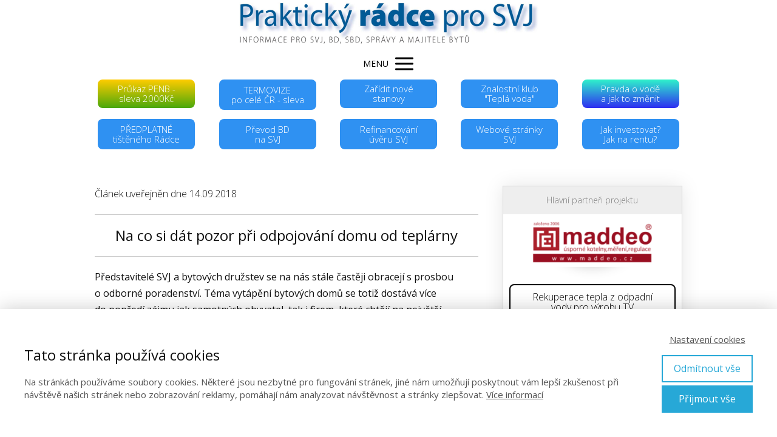

--- FILE ---
content_type: text/html; charset=UTF-8
request_url: https://www.radceprosvj.cz/nove-clanky/na-co-si-dat-pozor-pri-odpojovani-domu-od-teplarny/
body_size: 24566
content:
<!-- This page is cached by the Hummingbird Performance plugin v3.13.0 - https://wordpress.org/plugins/hummingbird-performance/. --><!DOCTYPE html>
<html lang="cs">
	<head>
		<meta charset="UTF-8"/>
		<meta http-equiv="X-UA-Compatible" content="IE=edge"/>
		<meta name="viewport" content="width=device-width, initial-scale=1">
		<title>Na co si dát pozor při odpojování domu od teplárny</title>

		<meta name='robots' content='max-image-preview:large' />
<link rel='dns-prefetch' href='//hb.wpmucdn.com' />
<link href='//hb.wpmucdn.com' rel='preconnect' />
<link rel="alternate" type="application/rss+xml" title="Praktický rádce pro SVJ | pro společenství vlastníků, SVJ &raquo; RSS komentářů pro Na co si dát pozor při odpojování domu od teplárny" href="https://www.radceprosvj.cz/nove-clanky/na-co-si-dat-pozor-pri-odpojovani-domu-od-teplarny/feed/" />
<script type="text/javascript">
/* <![CDATA[ */
window._wpemojiSettings = {"baseUrl":"https:\/\/s.w.org\/images\/core\/emoji\/16.0.1\/72x72\/","ext":".png","svgUrl":"https:\/\/s.w.org\/images\/core\/emoji\/16.0.1\/svg\/","svgExt":".svg","source":{"concatemoji":"https:\/\/www.radceprosvj.cz\/wp-includes\/js\/wp-emoji-release.min.js?ver=6.8.3"}};
/*! This file is auto-generated */
!function(s,n){var o,i,e;function c(e){try{var t={supportTests:e,timestamp:(new Date).valueOf()};sessionStorage.setItem(o,JSON.stringify(t))}catch(e){}}function p(e,t,n){e.clearRect(0,0,e.canvas.width,e.canvas.height),e.fillText(t,0,0);var t=new Uint32Array(e.getImageData(0,0,e.canvas.width,e.canvas.height).data),a=(e.clearRect(0,0,e.canvas.width,e.canvas.height),e.fillText(n,0,0),new Uint32Array(e.getImageData(0,0,e.canvas.width,e.canvas.height).data));return t.every(function(e,t){return e===a[t]})}function u(e,t){e.clearRect(0,0,e.canvas.width,e.canvas.height),e.fillText(t,0,0);for(var n=e.getImageData(16,16,1,1),a=0;a<n.data.length;a++)if(0!==n.data[a])return!1;return!0}function f(e,t,n,a){switch(t){case"flag":return n(e,"\ud83c\udff3\ufe0f\u200d\u26a7\ufe0f","\ud83c\udff3\ufe0f\u200b\u26a7\ufe0f")?!1:!n(e,"\ud83c\udde8\ud83c\uddf6","\ud83c\udde8\u200b\ud83c\uddf6")&&!n(e,"\ud83c\udff4\udb40\udc67\udb40\udc62\udb40\udc65\udb40\udc6e\udb40\udc67\udb40\udc7f","\ud83c\udff4\u200b\udb40\udc67\u200b\udb40\udc62\u200b\udb40\udc65\u200b\udb40\udc6e\u200b\udb40\udc67\u200b\udb40\udc7f");case"emoji":return!a(e,"\ud83e\udedf")}return!1}function g(e,t,n,a){var r="undefined"!=typeof WorkerGlobalScope&&self instanceof WorkerGlobalScope?new OffscreenCanvas(300,150):s.createElement("canvas"),o=r.getContext("2d",{willReadFrequently:!0}),i=(o.textBaseline="top",o.font="600 32px Arial",{});return e.forEach(function(e){i[e]=t(o,e,n,a)}),i}function t(e){var t=s.createElement("script");t.src=e,t.defer=!0,s.head.appendChild(t)}"undefined"!=typeof Promise&&(o="wpEmojiSettingsSupports",i=["flag","emoji"],n.supports={everything:!0,everythingExceptFlag:!0},e=new Promise(function(e){s.addEventListener("DOMContentLoaded",e,{once:!0})}),new Promise(function(t){var n=function(){try{var e=JSON.parse(sessionStorage.getItem(o));if("object"==typeof e&&"number"==typeof e.timestamp&&(new Date).valueOf()<e.timestamp+604800&&"object"==typeof e.supportTests)return e.supportTests}catch(e){}return null}();if(!n){if("undefined"!=typeof Worker&&"undefined"!=typeof OffscreenCanvas&&"undefined"!=typeof URL&&URL.createObjectURL&&"undefined"!=typeof Blob)try{var e="postMessage("+g.toString()+"("+[JSON.stringify(i),f.toString(),p.toString(),u.toString()].join(",")+"));",a=new Blob([e],{type:"text/javascript"}),r=new Worker(URL.createObjectURL(a),{name:"wpTestEmojiSupports"});return void(r.onmessage=function(e){c(n=e.data),r.terminate(),t(n)})}catch(e){}c(n=g(i,f,p,u))}t(n)}).then(function(e){for(var t in e)n.supports[t]=e[t],n.supports.everything=n.supports.everything&&n.supports[t],"flag"!==t&&(n.supports.everythingExceptFlag=n.supports.everythingExceptFlag&&n.supports[t]);n.supports.everythingExceptFlag=n.supports.everythingExceptFlag&&!n.supports.flag,n.DOMReady=!1,n.readyCallback=function(){n.DOMReady=!0}}).then(function(){return e}).then(function(){var e;n.supports.everything||(n.readyCallback(),(e=n.source||{}).concatemoji?t(e.concatemoji):e.wpemoji&&e.twemoji&&(t(e.twemoji),t(e.wpemoji)))}))}((window,document),window._wpemojiSettings);
/* ]]> */
</script>
<style id='wp-emoji-styles-inline-css' type='text/css'>

	img.wp-smiley, img.emoji {
		display: inline !important;
		border: none !important;
		box-shadow: none !important;
		height: 1em !important;
		width: 1em !important;
		margin: 0 0.07em !important;
		vertical-align: -0.1em !important;
		background: none !important;
		padding: 0 !important;
	}
</style>
<style id='global-styles-inline-css' type='text/css'>
:root{--wp--preset--aspect-ratio--square: 1;--wp--preset--aspect-ratio--4-3: 4/3;--wp--preset--aspect-ratio--3-4: 3/4;--wp--preset--aspect-ratio--3-2: 3/2;--wp--preset--aspect-ratio--2-3: 2/3;--wp--preset--aspect-ratio--16-9: 16/9;--wp--preset--aspect-ratio--9-16: 9/16;--wp--preset--color--black: #000000;--wp--preset--color--cyan-bluish-gray: #abb8c3;--wp--preset--color--white: #ffffff;--wp--preset--color--pale-pink: #f78da7;--wp--preset--color--vivid-red: #cf2e2e;--wp--preset--color--luminous-vivid-orange: #ff6900;--wp--preset--color--luminous-vivid-amber: #fcb900;--wp--preset--color--light-green-cyan: #7bdcb5;--wp--preset--color--vivid-green-cyan: #00d084;--wp--preset--color--pale-cyan-blue: #8ed1fc;--wp--preset--color--vivid-cyan-blue: #0693e3;--wp--preset--color--vivid-purple: #9b51e0;--wp--preset--gradient--vivid-cyan-blue-to-vivid-purple: linear-gradient(135deg,rgba(6,147,227,1) 0%,rgb(155,81,224) 100%);--wp--preset--gradient--light-green-cyan-to-vivid-green-cyan: linear-gradient(135deg,rgb(122,220,180) 0%,rgb(0,208,130) 100%);--wp--preset--gradient--luminous-vivid-amber-to-luminous-vivid-orange: linear-gradient(135deg,rgba(252,185,0,1) 0%,rgba(255,105,0,1) 100%);--wp--preset--gradient--luminous-vivid-orange-to-vivid-red: linear-gradient(135deg,rgba(255,105,0,1) 0%,rgb(207,46,46) 100%);--wp--preset--gradient--very-light-gray-to-cyan-bluish-gray: linear-gradient(135deg,rgb(238,238,238) 0%,rgb(169,184,195) 100%);--wp--preset--gradient--cool-to-warm-spectrum: linear-gradient(135deg,rgb(74,234,220) 0%,rgb(151,120,209) 20%,rgb(207,42,186) 40%,rgb(238,44,130) 60%,rgb(251,105,98) 80%,rgb(254,248,76) 100%);--wp--preset--gradient--blush-light-purple: linear-gradient(135deg,rgb(255,206,236) 0%,rgb(152,150,240) 100%);--wp--preset--gradient--blush-bordeaux: linear-gradient(135deg,rgb(254,205,165) 0%,rgb(254,45,45) 50%,rgb(107,0,62) 100%);--wp--preset--gradient--luminous-dusk: linear-gradient(135deg,rgb(255,203,112) 0%,rgb(199,81,192) 50%,rgb(65,88,208) 100%);--wp--preset--gradient--pale-ocean: linear-gradient(135deg,rgb(255,245,203) 0%,rgb(182,227,212) 50%,rgb(51,167,181) 100%);--wp--preset--gradient--electric-grass: linear-gradient(135deg,rgb(202,248,128) 0%,rgb(113,206,126) 100%);--wp--preset--gradient--midnight: linear-gradient(135deg,rgb(2,3,129) 0%,rgb(40,116,252) 100%);--wp--preset--font-size--small: 13px;--wp--preset--font-size--medium: 20px;--wp--preset--font-size--large: 36px;--wp--preset--font-size--x-large: 42px;--wp--preset--spacing--20: 0.44rem;--wp--preset--spacing--30: 0.67rem;--wp--preset--spacing--40: 1rem;--wp--preset--spacing--50: 1.5rem;--wp--preset--spacing--60: 2.25rem;--wp--preset--spacing--70: 3.38rem;--wp--preset--spacing--80: 5.06rem;--wp--preset--shadow--natural: 6px 6px 9px rgba(0, 0, 0, 0.2);--wp--preset--shadow--deep: 12px 12px 50px rgba(0, 0, 0, 0.4);--wp--preset--shadow--sharp: 6px 6px 0px rgba(0, 0, 0, 0.2);--wp--preset--shadow--outlined: 6px 6px 0px -3px rgba(255, 255, 255, 1), 6px 6px rgba(0, 0, 0, 1);--wp--preset--shadow--crisp: 6px 6px 0px rgba(0, 0, 0, 1);}:where(.is-layout-flex){gap: 0.5em;}:where(.is-layout-grid){gap: 0.5em;}body .is-layout-flex{display: flex;}.is-layout-flex{flex-wrap: wrap;align-items: center;}.is-layout-flex > :is(*, div){margin: 0;}body .is-layout-grid{display: grid;}.is-layout-grid > :is(*, div){margin: 0;}:where(.wp-block-columns.is-layout-flex){gap: 2em;}:where(.wp-block-columns.is-layout-grid){gap: 2em;}:where(.wp-block-post-template.is-layout-flex){gap: 1.25em;}:where(.wp-block-post-template.is-layout-grid){gap: 1.25em;}.has-black-color{color: var(--wp--preset--color--black) !important;}.has-cyan-bluish-gray-color{color: var(--wp--preset--color--cyan-bluish-gray) !important;}.has-white-color{color: var(--wp--preset--color--white) !important;}.has-pale-pink-color{color: var(--wp--preset--color--pale-pink) !important;}.has-vivid-red-color{color: var(--wp--preset--color--vivid-red) !important;}.has-luminous-vivid-orange-color{color: var(--wp--preset--color--luminous-vivid-orange) !important;}.has-luminous-vivid-amber-color{color: var(--wp--preset--color--luminous-vivid-amber) !important;}.has-light-green-cyan-color{color: var(--wp--preset--color--light-green-cyan) !important;}.has-vivid-green-cyan-color{color: var(--wp--preset--color--vivid-green-cyan) !important;}.has-pale-cyan-blue-color{color: var(--wp--preset--color--pale-cyan-blue) !important;}.has-vivid-cyan-blue-color{color: var(--wp--preset--color--vivid-cyan-blue) !important;}.has-vivid-purple-color{color: var(--wp--preset--color--vivid-purple) !important;}.has-black-background-color{background-color: var(--wp--preset--color--black) !important;}.has-cyan-bluish-gray-background-color{background-color: var(--wp--preset--color--cyan-bluish-gray) !important;}.has-white-background-color{background-color: var(--wp--preset--color--white) !important;}.has-pale-pink-background-color{background-color: var(--wp--preset--color--pale-pink) !important;}.has-vivid-red-background-color{background-color: var(--wp--preset--color--vivid-red) !important;}.has-luminous-vivid-orange-background-color{background-color: var(--wp--preset--color--luminous-vivid-orange) !important;}.has-luminous-vivid-amber-background-color{background-color: var(--wp--preset--color--luminous-vivid-amber) !important;}.has-light-green-cyan-background-color{background-color: var(--wp--preset--color--light-green-cyan) !important;}.has-vivid-green-cyan-background-color{background-color: var(--wp--preset--color--vivid-green-cyan) !important;}.has-pale-cyan-blue-background-color{background-color: var(--wp--preset--color--pale-cyan-blue) !important;}.has-vivid-cyan-blue-background-color{background-color: var(--wp--preset--color--vivid-cyan-blue) !important;}.has-vivid-purple-background-color{background-color: var(--wp--preset--color--vivid-purple) !important;}.has-black-border-color{border-color: var(--wp--preset--color--black) !important;}.has-cyan-bluish-gray-border-color{border-color: var(--wp--preset--color--cyan-bluish-gray) !important;}.has-white-border-color{border-color: var(--wp--preset--color--white) !important;}.has-pale-pink-border-color{border-color: var(--wp--preset--color--pale-pink) !important;}.has-vivid-red-border-color{border-color: var(--wp--preset--color--vivid-red) !important;}.has-luminous-vivid-orange-border-color{border-color: var(--wp--preset--color--luminous-vivid-orange) !important;}.has-luminous-vivid-amber-border-color{border-color: var(--wp--preset--color--luminous-vivid-amber) !important;}.has-light-green-cyan-border-color{border-color: var(--wp--preset--color--light-green-cyan) !important;}.has-vivid-green-cyan-border-color{border-color: var(--wp--preset--color--vivid-green-cyan) !important;}.has-pale-cyan-blue-border-color{border-color: var(--wp--preset--color--pale-cyan-blue) !important;}.has-vivid-cyan-blue-border-color{border-color: var(--wp--preset--color--vivid-cyan-blue) !important;}.has-vivid-purple-border-color{border-color: var(--wp--preset--color--vivid-purple) !important;}.has-vivid-cyan-blue-to-vivid-purple-gradient-background{background: var(--wp--preset--gradient--vivid-cyan-blue-to-vivid-purple) !important;}.has-light-green-cyan-to-vivid-green-cyan-gradient-background{background: var(--wp--preset--gradient--light-green-cyan-to-vivid-green-cyan) !important;}.has-luminous-vivid-amber-to-luminous-vivid-orange-gradient-background{background: var(--wp--preset--gradient--luminous-vivid-amber-to-luminous-vivid-orange) !important;}.has-luminous-vivid-orange-to-vivid-red-gradient-background{background: var(--wp--preset--gradient--luminous-vivid-orange-to-vivid-red) !important;}.has-very-light-gray-to-cyan-bluish-gray-gradient-background{background: var(--wp--preset--gradient--very-light-gray-to-cyan-bluish-gray) !important;}.has-cool-to-warm-spectrum-gradient-background{background: var(--wp--preset--gradient--cool-to-warm-spectrum) !important;}.has-blush-light-purple-gradient-background{background: var(--wp--preset--gradient--blush-light-purple) !important;}.has-blush-bordeaux-gradient-background{background: var(--wp--preset--gradient--blush-bordeaux) !important;}.has-luminous-dusk-gradient-background{background: var(--wp--preset--gradient--luminous-dusk) !important;}.has-pale-ocean-gradient-background{background: var(--wp--preset--gradient--pale-ocean) !important;}.has-electric-grass-gradient-background{background: var(--wp--preset--gradient--electric-grass) !important;}.has-midnight-gradient-background{background: var(--wp--preset--gradient--midnight) !important;}.has-small-font-size{font-size: var(--wp--preset--font-size--small) !important;}.has-medium-font-size{font-size: var(--wp--preset--font-size--medium) !important;}.has-large-font-size{font-size: var(--wp--preset--font-size--large) !important;}.has-x-large-font-size{font-size: var(--wp--preset--font-size--x-large) !important;}
:where(.wp-block-post-template.is-layout-flex){gap: 1.25em;}:where(.wp-block-post-template.is-layout-grid){gap: 1.25em;}
:where(.wp-block-columns.is-layout-flex){gap: 2em;}:where(.wp-block-columns.is-layout-grid){gap: 2em;}
:root :where(.wp-block-pullquote){font-size: 1.5em;line-height: 1.6;}
</style>
<link rel='stylesheet' id='wphb-1-css' href='https://www.radceprosvj.cz/wp-content/uploads/hummingbird-assets/f967f64ce0052deb728ad61a8ce865dd.css' type='text/css' media='all' />
<script type="text/javascript" src="https://www.radceprosvj.cz/wp-content/uploads/hummingbird-assets/ea9146f1a114dc4a79a9b31daf7eff83.js" id="wphb-2-js"></script>
<link rel='shortlink' href='https://www.radceprosvj.cz/?p=6358' />
		<script>
			document.documentElement.className = document.documentElement.className.replace('no-js', 'js');
		</script>
				<style>
			.no-js img.lazyload {
				display: none;
			}

			figure.wp-block-image img.lazyloading {
				min-width: 150px;
			}

						.lazyload, .lazyloading {
				opacity: 0;
			}

			.lazyloaded {
				opacity: 1;
				transition: opacity 400ms;
				transition-delay: 0ms;
			}

					</style>
		<link rel="icon" type="image/png" href="https://www.radceprosvj.cz/wp-content/uploads/favicon_prps.png"><link rel="apple-touch-icon" href="https://www.radceprosvj.cz/wp-content/uploads/favicon_prps.png"><meta name="description" content="Na co si dát pozor při odpojování domu od teplárny" /><meta name="keywords" content="svj, společenství vlastníků jednotek, Na co si dát pozor při odpojování domu od teplárny, CZT" /><meta property="og:title" content="Na co si dát pozor při odpojování domu od teplárny"/><meta property="og:url" content="https://www.radceprosvj.cz/nove-clanky/na-co-si-dat-pozor-pri-odpojovani-domu-od-teplarny/"/><meta property="og:site_name" content="Praktický rádce pro SVJ | pro společenství vlastníků, SVJ"/><meta property="og:locale" content="cs_CZ"/><script type="text/javascript">
		var ajaxurl = "/wp-admin/admin-ajax.php";
		var locale = "cs_CZ";
		var template_directory_uri = "https://www.radceprosvj.cz/wp-content/themes/mioweb3";
		</script><link id="mw_gf_Open_Sans" href="https://fonts.googleapis.com/css?family=Open+Sans:300,400,700&subset=latin,latin-ext&display=swap" rel="stylesheet" type="text/css"><link id="mw_gf_Baloo" href="https://fonts.googleapis.com/css?family=Baloo:400&subset=latin,latin-ext&display=swap" rel="stylesheet" type="text/css"><style></style><style>.mw_head_primary_button.ve_content_button_size_custom{font-size:18px;}.mw_head_secondary_button.ve_content_button_size_custom{font-size:18px;}#header{background: linear-gradient(to bottom, rgba(255, 255, 255, 1) 0%, rgba(255, 255, 255, 1) 100%) no-repeat border-box;border-bottom: 0px solid #000000;}#site_title{font-size: 25px;}#site_title img{max-width:500px;}.mw_header .menu > li > a{font-size: 14px;font-family: 'Open Sans';font-weight: 400;line-height: 0.8;}.header_nav_container nav .menu > li > a, .mw_header_icons a, .mw_close_header_search{color:#000000;}.menu_style_h3 .menu > li:after, .menu_style_h4 .menu > li:after{color:#000000;}#mobile_nav{color:#000000;}#mobile_nav svg{fill:#000000;}.mw_to_cart svg{fill:#000000;}.header_nav_container .sub-menu{background-color:#575757;}.menu_style_h6 .menu,.menu_style_h6 .mw_header_right_menu,.menu_style_h7 .header_nav_fullwidth_container,.menu_style_h6 #mobile_nav,.menu_style_h7 #mobile_nav{background-color:#efefef;}.mw_to_cart:hover svg{fill:#158ebf;}.menu_style_h1 .menu > li.current-menu-item a, .menu_style_h1 .menu > li.current-page-ancestor > a, .menu_style_h3 .menu > li.current-menu-item a, .menu_style_h3 .menu > li.current-page-ancestor > a, .menu_style_h4 .menu > li.current-menu-item a, .menu_style_h4 .menu > li.current-page-ancestor > a, .menu_style_h8 .menu > li.current-menu-item a, .menu_style_h9 .menu > li.current-menu-item a, .mw_header_icons a:hover, .mw_header_search_container .mw_close_header_search:hover, .menu_style_h1 .menu > li:hover > a, .menu_style_h3 .menu > li:hover > a, .menu_style_h4 .menu > li:hover > a, .menu_style_h8 .menu > li:hover > a, .menu_style_h9 .menu > li:hover > a{color:#158ebf;}.menu_style_h2 li span{background-color:#158ebf;}#mobile_nav:hover{color:#158ebf;}#mobile_nav:hover svg{fill:#158ebf;}.menu_style_h5 .menu > li:hover > a, .menu_style_h5 .menu > li.current-menu-item > a, .menu_style_h5 .menu > li.current-page-ancestor > a, .menu_style_h5 .menu > li.current_page_parent > a, .menu_style_h5 .menu > li:hover > a:before{background-color:#158ebf;}.menu_style_h5 .sub-menu{background-color:#158ebf;}.menu_style_h6 .menu > li:hover > a, .menu_style_h6 .menu > li.current-menu-item > a, .menu_style_h6 .menu > li.current-page-ancestor > a, .menu_style_h6 .menu > li.current_page_parent > a, .menu_style_h7 .menu > li:hover > a, .menu_style_h7 .menu > li.current-menu-item > a, .menu_style_h7 .menu > li.current-page-ancestor > a, .menu_style_h7 .menu > li.current_page_parent > a{background-color:#158ebf;}.menu_style_h6 .sub-menu, .menu_style_h7 .sub-menu{background-color:#158ebf;}.mw_header_icons{font-size:15px;}#header_in{padding-top:0px;padding-bottom:0px;}#header.ve_fixed_header_scrolled{}.ve_fixed_header_scrolled #header_in{padding-top:5px;padding-bottom:5px;}.ve_fixed_header_scrolled #site_title{}.ve_fixed_header_scrolled .header_nav_container nav .menu > li > a, .ve_fixed_header_scrolled .mw_header_icons a{}.ve_fixed_header_scrolled.menu_style_h3 .menu > li:after, .ve_fixed_header_scrolled.menu_style_h4 .menu > li:after{}.ve_fixed_header_scrolled #mobile_nav{}.ve_fixed_header_scrolled #mobile_nav svg, .ve_fixed_header_scrolled .mw_to_cart svg{}.ve_fixed_header_scrolled .mw_to_cart:hover svg{}.ve_fixed_header_scrolled.menu_style_h1 .menu > li.current-menu-item a, .ve_fixed_header_scrolled.menu_style_h1 .menu > li.current-page-ancestor > a, .ve_fixed_header_scrolled.menu_style_h3 .menu > li.current-menu-item a, .ve_fixed_header_scrolled.menu_style_h3 .menu > li.current-page-ancestor > a, .ve_fixed_header_scrolled.menu_style_h4 .menu > li.current-menu-item a, .ve_fixed_header_scrolled.menu_style_h4 .menu > li.current-page-ancestor > a, .ve_fixed_header_scrolled.menu_style_h8 .menu > li.current-menu-item a, .ve_fixed_header_scrolled.menu_style_h9 .menu > li.current-menu-item a, .ve_fixed_header_scrolled .mw_header_icons a:hover, .ve_fixed_header_scrolled.menu_style_h1 .menu > li:hover > a, .ve_fixed_header_scrolled.menu_style_h3 .menu > li:hover > a, .ve_fixed_header_scrolled.menu_style_h4 .menu > li:hover > a, .ve_fixed_header_scrolled.menu_style_h8 .menu > li:hover > a, .ve_fixed_header_scrolled.menu_style_h9 .menu > li:hover > a{}.ve_fixed_header_scrolled.menu_style_h2 li span{}.ve_fixed_header_scrolled #mobile_nav:hover{}.ve_fixed_header_scrolled #mobile_nav:hover svg{}.ve_fixed_header_scrolled.menu_style_h5 .menu > li:hover > a, .ve_fixed_header_scrolled.menu_style_h5 .menu > li.current-menu-item > a, .ve_fixed_header_scrolled.menu_style_h5 .menu > li.current-page-ancestor > a, .ve_fixed_header_scrolled.menu_style_h5 .menu > li.current_page_parent > a, .ve_fixed_header_scrolled.menu_style_h5 .menu > li:hover > a:before{}.ve_fixed_header_scrolled.menu_style_h5 .sub-menu{}.ve_fixed_header_scrolled.menu_style_h6 .menu > li:hover > a, .ve_fixed_header_scrolled.menu_style_h6 .menu > li.current-menu-item > a, .ve_fixed_header_scrolled.menu_style_h6 .menu > li.current-page-ancestor > a, .ve_fixed_header_scrolled.menu_style_h6 .menu > li.current_page_parent > a, .ve_fixed_header_scrolled.menu_style_h7 .menu > li:hover > a, .ve_fixed_header_scrolled.menu_style_h7 .menu > li.current-menu-item > a, .ve_fixed_header_scrolled.menu_style_h7 .menu > li.current-page-ancestor > a, .ve_fixed_header_scrolled.menu_style_h7 .menu > li.current_page_parent > a{}.ve_fixed_header_scrolled.menu_style_h6 .sub-menu, .ve_fixed_header_scrolled.menu_style_h7 .sub-menu{}body:not(.page_with_transparent_header) .row_height_full{min-height:calc(100vh - 115.608px);}.page_with_transparent_header .visual_content_main:not(.mw_transparent_header_padding) > .row:first-child .row_fix_width, .page_with_transparent_header .visual_content_main:not(.mw_transparent_header_padding) .mw_page_builder_content > .row:nth-child(2) .row_fix_width{padding-top:95.608px;}.page_with_transparent_header .visual_content_main:not(.mw_transparent_header_padding) > .row:first-child .miocarousel .row_fix_width, .page_with_transparent_header .visual_content_main:not(.mw_transparent_header_padding) .mw_page_builder_content > .row:nth-child(2) .miocarousel .row_fix_width{padding-top:125.608px;}.page_with_transparent_header #wrapper > .empty_content, .page_with_transparent_header .mw_transparent_header_padding{padding-top:115.608px;}#header_in.fix_width, div.ve-header-type2 .header_nav_container{max-width:1200px;}#header .mw_search_form{background:#eeeeee;}#cms_footer_38row_0.row_text_custom{color: #a8a8a8;color:#a8a8a8;}#cms_footer_38row_0{background: rgba(0, 67, 112, 1);}#cms_footer_38row_0.row_padding_custom{padding-top:20px;padding-bottom:20px;}#cms_footer_38row_0.row_text_custom a:not(.ve_content_button){color:#004370;}#cms_footer_38element_0_0_0 > .element_content{}#cms_footer_38element_0_0_0 .in_element_content{font-family: 'Open Sans';color: #ffffff;font-weight: 300;}#cms_footer_38element_0_0_0 .element_text_style_2{background:rgba(232,232,232,1);}#cms_footer_38element_0_1_0 > .element_content{}#cms_footer_38element_0_1_0 .in_element_content{color: #ffffff;}#cms_footer_38element_0_1_0 .element_text_style_2{background:rgba(232,232,232,1);}#cms_footer_38element_0_1_1 > .element_content{}#cms_footer_38element_0_1_1 .ve_content_first_button.ve_content_button_size_custom{font-size:16px;}#cms_footer_38element_0_2_0 > .element_content{--element-bottom-padding:5px;padding-top:0px;}#cms_footer_38element_0_2_0 .in_element_content{font-family: 'Open Sans';font-weight: 300;}#cms_footer_38element_0_2_0 .element_text_style_2{background:rgba(232,232,232,1);}#cms_footer_38element_0_2_1 > .element_content{--element-bottom-padding:5px;padding-top:0px;}#cms_footer_38element_0_2_1 .in_element_content{font-family: 'Open Sans';font-weight: 300;}#cms_footer_38element_0_2_1 .element_text_style_2{background:rgba(232,232,232,1);}#cms_footer_38element_0_2_2 > .element_content{--element-bottom-padding:5px;padding-top:0px;}#cms_footer_38element_0_2_2 .in_element_content{font-family: 'Open Sans';font-weight: 300;}#cms_footer_38element_0_2_2 .element_text_style_2{background:rgba(232,232,232,1);}#cms_footer_38element_0_2_3 > .element_content{--element-bottom-padding:5px;padding-top:0px;}#cms_footer_38element_0_2_3 .in_element_content{font-family: 'Open Sans';font-weight: 300;}#cms_footer_38element_0_2_3 .element_text_style_2{background:rgba(232,232,232,1);}#var11728_cms_footer_38element_0_3_0_0_0_0 > .element_content{--element-max-width:200px;--element-bottom-padding:10px;padding-top:10px;--default-max-width:300px;}#var11728_cms_footer_38element_0_3_0_0_0_0 .element_image_overlay_icon_container{background-color:rgba(23, 158, 220, 0.7);}#var11728_cms_footer_38element_0_3_0_0_0_0 .element_image_container img{object-position:50% 50%;}#var11728_cms_footer_38element_0_3_0_0_0_0 .mw_image_ratio{padding-bottom:100%;}#var11728_cms_footer_38element_0_3_0_0_0_1 > .element_content{--element-max-width:130px;--element-bottom-padding:7px;--default-max-width:634px;}#var11728_cms_footer_38element_0_3_0_0_0_1 .element_image_overlay_icon_container{background-color:rgba(0,0,0,0.3);}#var11728_cms_footer_38element_0_3_0_0_0_1 .element_image_container img{object-position:50% 50%;}#var11728_cms_footer_38element_0_3_0_0_0_1 .mw_image_ratio{padding-bottom:31.86119873817%;}#var11728_cms_footer_38element_0_3_0_0_0_2 > .element_content{--element-max-width:130px;--default-max-width:634px;}#var11728_cms_footer_38element_0_3_0_0_0_2 .element_image_overlay_icon_container{background-color:rgba(0,0,0,0.3);}#var11728_cms_footer_38element_0_3_0_0_0_2 .element_image_container img{object-position:50% 50%;}#var11728_cms_footer_38element_0_3_0_0_0_2 .mw_image_ratio{padding-bottom:31.86119873817%;}#var11728_cms_footer_38element_0_3_0_0 > .element_content{}#var11728_cms_footer_38element_0_3_0_0 .ve_content_block{background-color:rgba(255, 255, 255, 1);background-image: url(https://www.radceprosvj.cz/wp-content/themes/mioweb3/library/visualeditor/images/patterns/14_p.jpg);border: 1px solid #d5d5d5;background-image:url(https://www.radceprosvj.cz/wp-content/themes/mioweb3/library/visualeditor/images/patterns/14_p.jpg);;}#var11728_cms_footer_38element_0_3_0_0 .ve_content_block_content{padding:5px;}#var11728_cms_footer_38element_0_3_0_0 .mw_expand_more{padding-bottom:5px;}#var11728_cms_footer_38element_0_3_0_0 .ve_content_block_title{font-size: 16px;color: #575757;text-align: center;background-color:rgba(238, 238, 238, 1);border-bottom:0px solid ;}#cms_footer_38element_0_3_0 > .element_content{}#footer .footer_end{font-size: 13px;font-family: 'Open Sans';color: #111111;font-weight: 300;}#row_0.row_text_custom{}#row_0{background: rgba(255, 255, 255, 1);}#row_0.row_padding_custom{padding-top:0px;padding-bottom:5px;}#element_0_0_0 > .element_content{--element-max-width:160px;--element-bottom-padding:10px;padding-top:0px;}#element_0_0_0 .ve_content_first_button.ve_content_button_size_custom{font-size:15px;}#element_0_0_0 .ve_content_first_button.ve_content_button_style_custom_button{font-family: 'Open Sans';font-weight: 300;color:#ffffff;background: linear-gradient(to bottom, rgba(255, 204, 0, 1) 0%, rgba(74, 168, 12, 1) 100%) no-repeat border-box;-moz-border-radius: 8px;-webkit-border-radius: 8px;-khtml-border-radius: 8px;border-radius: 8px;padding: calc(0.5em - 0px) 1.2em calc(0.5em - 0px) 1.2em;}#element_0_0_0 .ve_content_first_button.ve_content_button_style_custom_button .ve_button_subtext{}#element_0_0_0 .ve_content_first_button.ve_content_button_style_custom_button:hover{color:#ffffff;background: linear-gradient(to bottom, rgba(129, 179, 230, 1) 0%, rgba(129, 179, 230, 1) 100%) no-repeat border-box;}#element_0_1_0 > .element_content{--element-max-width:160px;--element-bottom-padding:10px;padding-top:0px;}#element_0_1_0 .ve_content_first_button.ve_content_button_size_custom{font-size:15px;}#element_0_1_0 .ve_content_first_button.ve_content_button_style_custom_button{font-family: 'Open Sans';font-weight: 300;color:#ffffff;background: linear-gradient(to bottom, rgba(47, 145, 242, 1) 0%, rgba(47, 145, 242, 1) 100%) no-repeat border-box;-moz-border-radius: 8px;-webkit-border-radius: 8px;-khtml-border-radius: 8px;border-radius: 8px;padding: calc(0.6em - 0px) 1.2em calc(0.6em - 0px) 1.2em;}#element_0_1_0 .ve_content_first_button.ve_content_button_style_custom_button .ve_button_subtext{}#element_0_1_0 .ve_content_first_button.ve_content_button_style_custom_button:hover{color:#ffffff;background: linear-gradient(to bottom, rgba(129, 179, 230, 1) 0%, rgba(129, 179, 230, 1) 100%) no-repeat border-box;}#element_0_2_0 > .element_content{--element-max-width:160px;--element-bottom-padding:10px;padding-top:0px;}#element_0_2_0 .ve_content_first_button.ve_content_button_size_custom{font-size:15px;}#element_0_2_0 .ve_content_first_button.ve_content_button_style_custom_button{font-family: 'Open Sans';font-weight: 300;color:#ffffff;background: linear-gradient(to bottom, rgba(47, 145, 242, 1) 0%, rgba(47, 145, 242, 1) 100%) no-repeat border-box;-moz-border-radius: 8px;-webkit-border-radius: 8px;-khtml-border-radius: 8px;border-radius: 8px;padding: calc(0.5em - 0px) 1.2em calc(0.5em - 0px) 1.2em;}#element_0_2_0 .ve_content_first_button.ve_content_button_style_custom_button .ve_button_subtext{}#element_0_2_0 .ve_content_first_button.ve_content_button_style_custom_button:hover{color:#ffffff;background: linear-gradient(to bottom, rgba(129, 179, 230, 1) 0%, rgba(129, 179, 230, 1) 100%) no-repeat border-box;}#element_0_3_0 > .element_content{--element-max-width:160px;--element-bottom-padding:10px;padding-top:0px;}#element_0_3_0 .ve_content_first_button.ve_content_button_size_custom{font-size:15px;}#element_0_3_0 .ve_content_first_button.ve_content_button_style_custom_button{font-family: 'Open Sans';font-weight: 300;color:#ffffff;background: linear-gradient(to bottom, rgba(47, 145, 242, 1) 0%, rgba(47, 145, 242, 1) 100%) no-repeat border-box;-moz-border-radius: 8px;-webkit-border-radius: 8px;-khtml-border-radius: 8px;border-radius: 8px;padding: calc(0.5em - 0px) 1.2em calc(0.5em - 0px) 1.2em;}#element_0_3_0 .ve_content_first_button.ve_content_button_style_custom_button .ve_button_subtext{}#element_0_3_0 .ve_content_first_button.ve_content_button_style_custom_button:hover{color:#ffffff;background: linear-gradient(to bottom, rgba(129, 179, 230, 1) 0%, rgba(129, 179, 230, 1) 100%) no-repeat border-box;}#element_0_4_0 > .element_content{--element-max-width:160px;--element-bottom-padding:10px;padding-top:0px;}#element_0_4_0 .ve_content_first_button.ve_content_button_size_custom{font-size:15px;}#element_0_4_0 .ve_content_first_button.ve_content_button_style_custom_button{font-family: 'Open Sans';font-weight: 300;color:#ffffff;background: linear-gradient(to bottom, rgba(46, 242, 203, 1) 0%, rgba(46, 46, 242, 1) 100%) no-repeat border-box;-moz-border-radius: 8px;-webkit-border-radius: 8px;-khtml-border-radius: 8px;border-radius: 8px;padding: calc(0.5em - 0px) 1.2em calc(0.5em - 0px) 1.2em;}#element_0_4_0 .ve_content_first_button.ve_content_button_style_custom_button .ve_button_subtext{}#element_0_4_0 .ve_content_first_button.ve_content_button_style_custom_button:hover{color:#ffffff;background: linear-gradient(to bottom, rgba(242, 46, 46, 1) 0%, rgba(242, 46, 46, 1) 100%) no-repeat border-box;}#row_1.row_text_custom{}#row_1{background: rgba(255, 255, 255, 1);}#row_1.row_padding_custom{padding-top:0px;padding-bottom:10px;}#element_1_0_0 > .element_content{--element-max-width:160px;--element-bottom-padding:10px;padding-top:0px;}#element_1_0_0 .ve_content_first_button.ve_content_button_size_custom{font-size:15px;}#element_1_0_0 .ve_content_first_button.ve_content_button_style_custom_button{font-family: 'Open Sans';font-weight: 300;color:#ffffff;background: linear-gradient(to bottom, rgba(47, 145, 242, 1) 0%, rgba(47, 145, 242, 1) 100%) no-repeat border-box;-moz-border-radius: 8px;-webkit-border-radius: 8px;-khtml-border-radius: 8px;border-radius: 8px;padding: calc(0.6em - 0px) 1.5em calc(0.6em - 0px) 1.5em;}#element_1_0_0 .ve_content_first_button.ve_content_button_style_custom_button .ve_button_subtext{}#element_1_0_0 .ve_content_first_button.ve_content_button_style_custom_button:hover{color:#ffffff;background: linear-gradient(to bottom, rgba(129, 179, 230, 1) 0%, rgba(129, 179, 230, 1) 100%) no-repeat border-box;}#element_1_1_0 > .element_content{--element-max-width:160px;--element-bottom-padding:10px;padding-top:0px;}#element_1_1_0 .ve_content_first_button.ve_content_button_size_custom{font-size:15px;}#element_1_1_0 .ve_content_first_button.ve_content_button_style_custom_button{font-family: 'Open Sans';font-weight: 300;color:#ffffff;background: linear-gradient(to bottom, rgba(47, 145, 242, 1) 0%, rgba(47, 145, 242, 1) 100%) no-repeat border-box;-moz-border-radius: 8px;-webkit-border-radius: 8px;-khtml-border-radius: 8px;border-radius: 8px;padding: calc(0.6em - 0px) 1.9em calc(0.6em - 0px) 1.9em;}#element_1_1_0 .ve_content_first_button.ve_content_button_style_custom_button .ve_button_subtext{}#element_1_1_0 .ve_content_first_button.ve_content_button_style_custom_button:hover{color:#ffffff;background: linear-gradient(to bottom, rgba(129, 179, 230, 1) 0%, rgba(129, 179, 230, 1) 100%) no-repeat border-box;}#element_1_2_0 > .element_content{--element-max-width:160px;--element-bottom-padding:10px;padding-top:0px;}#element_1_2_0 .ve_content_first_button.ve_content_button_size_custom{font-size:15px;}#element_1_2_0 .ve_content_first_button.ve_content_button_style_custom_button{font-family: 'Open Sans';font-weight: 300;color:#ffffff;background: linear-gradient(to bottom, rgba(47, 145, 242, 1) 0%, rgba(47, 145, 242, 1) 100%) no-repeat border-box;-moz-border-radius: 8px;-webkit-border-radius: 8px;-khtml-border-radius: 8px;border-radius: 8px;padding: calc(0.6em - 0px) 1.7em calc(0.6em - 0px) 1.7em;}#element_1_2_0 .ve_content_first_button.ve_content_button_style_custom_button .ve_button_subtext{}#element_1_2_0 .ve_content_first_button.ve_content_button_style_custom_button:hover{color:#ffffff;background: linear-gradient(to bottom, rgba(129, 179, 230, 1) 0%, rgba(129, 179, 230, 1) 100%) no-repeat border-box;}#element_1_3_0 > .element_content{--element-max-width:160px;--element-bottom-padding:10px;padding-top:0px;}#element_1_3_0 .ve_content_first_button.ve_content_button_size_custom{font-size:15px;}#element_1_3_0 .ve_content_first_button.ve_content_button_style_custom_button{font-family: 'Open Sans';font-weight: 300;color:#ffffff;background: linear-gradient(to bottom, rgba(47, 145, 242, 1) 0%, rgba(47, 145, 242, 1) 100%) no-repeat border-box;-moz-border-radius: 8px;-webkit-border-radius: 8px;-khtml-border-radius: 8px;border-radius: 8px;padding: calc(0.6em - 0px) 1.5em calc(0.6em - 0px) 1.5em;}#element_1_3_0 .ve_content_first_button.ve_content_button_style_custom_button .ve_button_subtext{}#element_1_3_0 .ve_content_first_button.ve_content_button_style_custom_button:hover{color:#ffffff;background: linear-gradient(to bottom, rgba(129, 179, 230, 1) 0%, rgba(129, 179, 230, 1) 100%) no-repeat border-box;}#element_1_4_0 > .element_content{--element-max-width:160px;--element-bottom-padding:10px;padding-top:0px;}#element_1_4_0 .ve_content_first_button.ve_content_button_size_custom{font-size:15px;}#element_1_4_0 .ve_content_first_button.ve_content_button_style_custom_button{font-family: 'Open Sans';font-weight: 300;color:#ffffff;background: linear-gradient(to bottom, rgba(47, 145, 242, 1) 0%, rgba(47, 145, 242, 1) 100%) no-repeat border-box;-moz-border-radius: 8px;-webkit-border-radius: 8px;-khtml-border-radius: 8px;border-radius: 8px;padding: calc(0.6em - 0px) 1.5em calc(0.6em - 0px) 1.5em;}#element_1_4_0 .ve_content_first_button.ve_content_button_style_custom_button .ve_button_subtext{}#element_1_4_0 .ve_content_first_button.ve_content_button_style_custom_button:hover{color:#ffffff;background: linear-gradient(to bottom, rgba(129, 179, 230, 1) 0%, rgba(129, 179, 230, 1) 100%) no-repeat border-box;}#row_2.row_text_custom{}#row_2{background: rgba(255, 255, 255, 1);}#row_2.row_padding_custom{}#element_2_0_0 > .element_content{--element-bottom-padding:20px;}#element_2_0_0 .in_element_content{font-family: 'Open Sans';font-weight: 300;}#element_2_0_0 .element_text_style_2{background:rgba(232,232,232,1);}#element_2_0_1 > .element_content{--element-bottom-padding:20px;}#element_2_0_1 .graphic_element_hr{border-top: 1px solid rgba(0,0,0,0.2);}#element_2_0_2 > .element_content{--element-bottom-padding:20px;}#element_2_0_2 .ve_title{font-size: 24px;font-family: 'Open Sans';font-weight: 400;line-height: 1.2;}#element_2_0_3 > .element_content{--element-bottom-padding:20px;}#element_2_0_3 .graphic_element_hr{border-top: 1px solid rgba(0,0,0,0.2);}#element_2_0_5 > .element_content{--element-bottom-padding:20px;}#element_2_0_5 .in_element_content{}#element_2_0_5 .element_text_style_2{background:rgba(232,232,232,1);}#element_2_0_6 > .element_content{--element-bottom-padding:20px;--default-max-width:300px;}#element_2_0_6 .element_image_overlay_icon_container{background-color:rgba(23, 158, 220, 0.7);}#element_2_0_6 .element_image_container img{object-position:50% 50%;}#element_2_0_6 .mw_image_ratio{padding-bottom:66%;}#element_2_0_7 > .element_content{--element-bottom-padding:20px;--default-max-width:397px;}#element_2_0_7 .element_image_overlay_icon_container{background-color:rgba(23, 158, 220, 0.7);}#element_2_0_7 .element_image_container img{object-position:50% 50%;}#element_2_0_7 .mw_image_ratio{padding-bottom:28.715365239295%;}#element_2_0_8 > .element_content{--element-bottom-padding:20px;}#element_2_0_8 .in_element_content{}#element_2_0_8 .element_text_style_2{background:rgba(232,232,232,1);}#element_2_0_9 > .element_content{--element-bottom-padding:20px;}#element_2_0_9 .in_element_content{}#element_2_0_9 .element_text_style_2{background:rgba(232,232,232,1);}#element_2_0_10 > .element_content{--element-bottom-padding:20px;}#element_2_0_10 .image_gallery_element__item__caption{font-size: 16px;text-align: center;}#element_2_0_10 .image_gallery_element_item_thumb .element_image_overlay_icon_container{background-color:rgba(23, 158, 220, 0.7);}#element_2_0_11 > .element_content{--default-max-width:397px;}#element_2_0_11 .element_image_overlay_icon_container{background-color:rgba(23, 158, 220, 0.7);}#element_2_0_11 .element_image_container img{object-position:50% 50%;}#element_2_0_11 .mw_image_ratio{padding-bottom:28.715365239295%;}#var4989_2_1_0_0_0_0 > .element_content{--element-max-width:200px;--element-bottom-padding:5px;padding-top:0px;--default-max-width:2351px;}#var4989_2_1_0_0_0_0 .element_image_overlay_icon_container{background-color:rgba(23, 158, 220, 0.7);}#var4989_2_1_0_0_0_0 .element_image_container img{object-position:50% 50%;}#var4989_2_1_0_0_0_0 .mw_image_ratio{padding-bottom:35.899617184177%;}#var4989_2_1_0_0_0_1 > .element_content{--element-bottom-padding:5px;padding-top:0px;}#var4989_2_1_0_0_0_2 > .element_content{--element-max-width:820px;--element-bottom-padding:10px;padding-top:0px;}#var4989_2_1_0_0_0_2 .ve_content_first_button.ve_content_button_size_custom{font-size:16px;}#var4989_2_1_0_0_0_3 > .element_content{--element-bottom-padding:5px;padding-top:0px;}#var4989_2_1_0_0_0_4 > .element_content{--element-bottom-padding:10px;padding-top:0px;}#var4989_2_1_0_0_0_4 .ve_content_first_button.ve_content_button_size_custom{font-size:16px;}#var4989_2_1_0_0_0_4 .ve_content_first_button.ve_content_button_style_custom_button{font-family: 'Baloo';font-weight: 400;color:#4c944a;-moz-border-radius: 0px;-webkit-border-radius: 0px;-khtml-border-radius: 0px;border-radius: 0px;padding: calc(0.5em - 0px) 1.2em calc(0.5em - 0px) 1.2em;}#var4989_2_1_0_0_0_4 .ve_content_first_button.ve_content_button_style_custom_button .ve_button_subtext{}#var4989_2_1_0_0_0_4 .ve_content_first_button.ve_content_button_style_custom_button:hover{color:#4c944a;}#var4989_2_1_0_0_0_5 > .element_content{--element-bottom-padding:5px;padding-top:0px;}#var4989_2_1_0_0_0_6 > .element_content{--element-bottom-padding:10px;padding-top:0px;}#var4989_2_1_0_0_0_6 .ve_content_first_button.ve_content_button_size_custom{font-size:16px;}#var4989_2_1_0_0_0_6 .ve_content_first_button.ve_content_button_style_custom_button{font-family: 'Arial Black';font-weight: normal;color:#179edc;-moz-border-radius: 0px;-webkit-border-radius: 0px;-khtml-border-radius: 0px;border-radius: 0px;padding: calc(0.5em - 0px) 1.2em calc(0.5em - 0px) 1.2em;}#var4989_2_1_0_0_0_6 .ve_content_first_button.ve_content_button_style_custom_button .ve_button_subtext{}#var4989_2_1_0_0_0_6 .ve_content_first_button.ve_content_button_style_custom_button:hover{color:#179edc;}#var4989_2_1_0_0_0_7 > .element_content{--element-bottom-padding:5px;padding-top:0px;}#var4989_2_1_0_0_0_8 > .element_content{--element-bottom-padding:5px;padding-top:0px;}#var4989_2_1_0_0_0_8 .ve_content_first_button.ve_content_button_size_custom{font-size:16px;}#var4989_2_1_0_0_0_8 .ve_content_first_button.ve_content_button_style_custom_button{font-family: 'Arial Black';font-weight: normal;color:#fac450;-moz-border-radius: 0px;-webkit-border-radius: 0px;-khtml-border-radius: 0px;border-radius: 0px;padding: calc(0.5em - 0px) 1.2em calc(0.5em - 0px) 1.2em;}#var4989_2_1_0_0_0_8 .ve_content_first_button.ve_content_button_style_custom_button .ve_button_subtext{}#var4989_2_1_0_0_0_8 .ve_content_first_button.ve_content_button_style_custom_button:hover{color:#fac450;}#var4989_2_1_0_0_0_9 > .element_content{--element-bottom-padding:5px;padding-top:0px;}#var4989_2_1_0_0_0_10 > .element_content{--element-bottom-padding:10px;padding-top:0px;}#var4989_2_1_0_0_0_10 .ve_content_first_button.ve_content_button_size_custom{font-size:16px;}#var4989_2_1_0_0_0_10 .ve_content_first_button.ve_content_button_style_custom_button{font-family: 'Open Sans';font-weight: 300;color:#ffffff;background: linear-gradient(to bottom, rgba(219, 37, 37, 1) 0%, rgba(219, 37, 37, 1) 100%) no-repeat border-box;-moz-border-radius: 0px;-webkit-border-radius: 0px;-khtml-border-radius: 0px;border-radius: 0px;padding: calc(0.5em - 0px) 1.2em calc(0.5em - 0px) 1.2em;}#var4989_2_1_0_0_0_10 .ve_content_first_button.ve_content_button_style_custom_button .ve_button_subtext{}#var4989_2_1_0_0_0_10 .ve_content_first_button.ve_content_button_style_custom_button:hover{color:#ffffff;background: linear-gradient(to bottom, #ff2c2c 0%, #ff2c2c 100%) no-repeat border-box;}#var4989_2_1_0_0_0_11 > .element_content{--element-bottom-padding:5px;padding-top:0px;}#var4989_2_1_0_0_0_12 > .element_content{--element-max-width:80px;--element-bottom-padding:5px;padding-top:0px;--default-max-width:209px;}#var4989_2_1_0_0_0_12 .element_image_overlay_icon_container{background-color:rgba(23, 158, 220, 0.7);}#var4989_2_1_0_0_0_12 .element_image_container img{object-position:50% 50%;}#var4989_2_1_0_0_0_12 .mw_image_ratio{padding-bottom:95.693779904306%;}#var4989_2_1_0_0_0_13 > .element_content{--element-bottom-padding:5px;padding-top:0px;}#var4989_2_1_0_0_0_14 > .element_content{--element-max-width:200px;--element-bottom-padding:10px;padding-top:0px;--default-max-width:299px;}#var4989_2_1_0_0_0_14 .element_image_overlay_icon_container{background-color:rgba(23, 158, 220, 0.7);}#var4989_2_1_0_0_0_14 .element_image_container img{object-position:50% 50%;}#var4989_2_1_0_0_0_14 .mw_image_ratio{padding-bottom:55.183946488294%;}#var4989_2_1_0_0_0_15 > .element_content{--element-bottom-padding:5px;padding-top:0px;}#var4989_2_1_0_0_0_16 > .element_content{--element-max-width:200px;--element-bottom-padding:10px;padding-top:0px;--default-max-width:300px;}#var4989_2_1_0_0_0_16 .element_image_overlay_icon_container{background-color:rgba(23, 158, 220, 0.7);}#var4989_2_1_0_0_0_16 .element_image_container img{object-position:50% 50%;}#var4989_2_1_0_0_0_16 .mw_image_ratio{padding-bottom:44.666666666667%;}#var4989_2_1_0_0_0_17 > .element_content{--element-bottom-padding:5px;padding-top:0px;}#var4989_2_1_0_0 > .element_content{--element-bottom-padding:5px;padding-top:0px;}#var4989_2_1_0_0 .ve_content_block{background-color:rgba(255, 255, 255, 1);border: 1px solid #d5d5d5;}#var4989_2_1_0_0 .ve_content_block_content{padding:10px;}#var4989_2_1_0_0 .mw_expand_more{padding-bottom:10px;}#var4989_2_1_0_0 .ve_content_block_title{font-size: 14px;color: #7a7a7a;text-align: center;background-color:rgba(238, 238, 238, 1);border-bottom:1px solid rgba(238, 238, 238, 1);}#element_2_1_0 > .element_content{}#ve_popup_container_632{-moz-border-radius: 0px;-webkit-border-radius: 0px;-khtml-border-radius: 0px;border-radius: 0px;}#popup_632row_0.row_text_custom{}#popup_632row_0{background: rgba(255, 255, 255, 1);}#popup_632row_0.row_padding_custom{padding-top:40px;padding-bottom:1px;}#popup_632element_0_0_0 > .element_content{--element-bottom-padding:20px;--default-max-width:300px;}#popup_632element_0_0_0 .element_image_overlay_icon_container{background-color:rgba(0,0,0,0.3);}#popup_632element_0_0_0 .element_image_container img{object-position:50% 50%;}#popup_632element_0_0_0 .mw_image_ratio{padding-bottom:17.333333333333%;}#popup_632element_0_0_1 > .element_content{--element-bottom-padding:30px;padding-top:0px;}#popup_632element_0_0_1 .ve_title{font-size: 35px;font-family: 'Open Sans';font-weight: 400;line-height: 1.2;}#popup_632element_0_0_2 > .element_content{--element-bottom-padding:20px;}#popup_632element_0_0_2 .in_element_content{font-size: 16px;font-family: 'Open Sans';font-weight: 300;}#popup_632element_0_0_2 .element_text_style_2{background:rgba(232,232,232,1);}#popup_632element_0_0_3 > .element_content{}#popup_632element_0_0_3_form .ve_form_field{font-size: 15px;background-color:#eeeeee;}#popup_632element_0_0_3_form .ve_form_label{font-size: 15px;}#popup_632element_0_0_3_form .ve_form_button_row .ve_form_button.ve_content_button_size_custom{font-size:18px;}#popup_632element_0_0_3_form .ve_form_button_row .ve_form_button.ve_content_button_style_custom_button{font-family: 'Open Sans';font-weight: 400;color:#ffffff;background: linear-gradient(to bottom, rgba(33, 158, 209, 1) 0%, rgba(0, 126, 166, 1) 100%) no-repeat border-box;-moz-border-radius: 8px;-webkit-border-radius: 8px;-khtml-border-radius: 8px;border-radius: 8px;padding: calc(0.5em - 0px) 1.2em calc(0.5em - 0px) 1.2em;}#popup_632element_0_0_3_form .ve_form_button_row .ve_form_button.ve_content_button_style_custom_button .ve_button_subtext{}#popup_632element_0_0_3_form .ve_form_button_row .ve_form_button.ve_content_button_style_custom_button:hover{color:#ffffff;background: linear-gradient(to bottom, rgba(129, 179, 230, 1) 0%, rgba(129, 179, 230, 1) 100%) no-repeat border-box;}#popup_632row_1.row_text_custom{}#popup_632row_1{background: rgba(255, 255, 255, 1);}#popup_632row_1.row_padding_custom{padding-top:10px;padding-bottom:40px;}#ve_popup_container_588{-moz-border-radius: 0px;-webkit-border-radius: 0px;-khtml-border-radius: 0px;border-radius: 0px;}#popup_588row_0.row_text_custom{}#popup_588row_0{background: rgba(255, 255, 255, 1);}#popup_588row_0.row_padding_custom{padding-top:40px;padding-bottom:1px;}#popup_588element_0_0_0 > .element_content{--element-bottom-padding:20px;--default-max-width:300px;}#popup_588element_0_0_0 .element_image_overlay_icon_container{background-color:rgba(0,0,0,0.3);}#popup_588element_0_0_0 .element_image_container img{object-position:50% 50%;}#popup_588element_0_0_0 .mw_image_ratio{padding-bottom:17.333333333333%;}#popup_588element_0_0_1 > .element_content{--element-bottom-padding:30px;padding-top:0px;}#popup_588element_0_0_1 .ve_title{font-size: 35px;font-family: 'Open Sans';font-weight: 400;line-height: 1.2;}#popup_588element_0_0_2 > .element_content{--element-bottom-padding:30px;padding-top:0px;}#popup_588element_0_0_2 .ve_title{font-size: 16px;font-family: 'Open Sans';font-weight: 300;line-height: 1.2;}#popup_588element_0_0_3 > .element_content{}#popup_588element_0_0_3_form .ve_form_field{font-size: 15px;background-color:#efefef;}#popup_588element_0_0_3_form .ve_form_label{font-size: 15px;}#popup_588element_0_0_3_form .ve_form_button_row .ve_form_button.ve_content_button_size_custom{font-size:18px;}#popup_588element_0_0_3_form .ve_form_button_row .ve_form_button.ve_content_button_style_custom_button{font-family: 'Open Sans';font-weight: 400;color:#ffffff;background: linear-gradient(to bottom, rgba(33, 158, 209, 1) 0%, rgba(0, 126, 166, 1) 100%) no-repeat border-box;-moz-border-radius: 8px;-webkit-border-radius: 8px;-khtml-border-radius: 8px;border-radius: 8px;padding: calc(0.5em - 0px) 1.2em calc(0.5em - 0px) 1.2em;}#popup_588element_0_0_3_form .ve_form_button_row .ve_form_button.ve_content_button_style_custom_button .ve_button_subtext{}#popup_588element_0_0_3_form .ve_form_button_row .ve_form_button.ve_content_button_style_custom_button:hover{color:#ffffff;background: linear-gradient(to bottom, rgba(129, 179, 230, 1) 0%, rgba(129, 179, 230, 1) 100%) no-repeat border-box;}#popup_588row_1.row_text_custom{}#popup_588row_1{background: rgba(255, 255, 255, 1);}#popup_588row_1.row_padding_custom{padding-top:10px;padding-bottom:40px;}#ve_popup_container_675{-moz-border-radius: 0px;-webkit-border-radius: 0px;-khtml-border-radius: 0px;border-radius: 0px;}#popup_675row_0.row_text_custom{}#popup_675row_0{background: rgba(255, 255, 255, 1);}#popup_675row_0.row_padding_custom{padding-top:40px;padding-bottom:1px;}#popup_675element_0_0_0 > .element_content{--element-bottom-padding:20px;--default-max-width:300px;}#popup_675element_0_0_0 .element_image_overlay_icon_container{background-color:rgba(0,0,0,0.3);}#popup_675element_0_0_0 .element_image_container img{object-position:50% 50%;}#popup_675element_0_0_0 .mw_image_ratio{padding-bottom:17.333333333333%;}#popup_675element_0_0_1 > .element_content{--element-bottom-padding:30px;padding-top:0px;}#popup_675element_0_0_1 .ve_title{font-size: 35px;font-family: 'Open Sans';font-weight: 400;line-height: 1.2;}#popup_675element_0_0_2 > .element_content{--element-bottom-padding:30px;padding-top:0px;}#popup_675element_0_0_2 .ve_title{font-size: 16px;font-family: 'Open Sans';font-weight: 300;line-height: 1.2;}#popup_675element_0_0_3 > .element_content{}#popup_675element_0_0_3_form .ve_form_field{font-size: 15px;background-color:#efefef;}#popup_675element_0_0_3_form .ve_form_label{font-size: 15px;}#popup_675element_0_0_3_form .ve_form_button_row .ve_form_button.ve_content_button_size_custom{font-size:18px;}#popup_675element_0_0_3_form .ve_form_button_row .ve_form_button.ve_content_button_style_custom_button{font-family: 'Open Sans';font-weight: 400;color:#ffffff;background: linear-gradient(to bottom, rgba(33, 158, 209, 1) 0%, rgba(0, 126, 166, 1) 100%) no-repeat border-box;-moz-border-radius: 8px;-webkit-border-radius: 8px;-khtml-border-radius: 8px;border-radius: 8px;padding: calc(0.5em - 0px) 1.2em calc(0.5em - 0px) 1.2em;}#popup_675element_0_0_3_form .ve_form_button_row .ve_form_button.ve_content_button_style_custom_button .ve_button_subtext{}#popup_675element_0_0_3_form .ve_form_button_row .ve_form_button.ve_content_button_style_custom_button:hover{color:#ffffff;background: linear-gradient(to bottom, rgba(129, 179, 230, 1) 0%, rgba(129, 179, 230, 1) 100%) no-repeat border-box;}#popup_675row_1.row_text_custom{}#popup_675row_1{background: rgba(255, 255, 255, 1);}#popup_675row_1.row_padding_custom{padding-top:10px;padding-bottom:40px;}.ve_content_button_style_basic{color:#ffffff;background: rgba(235, 30, 71, 1);-moz-border-radius: 8px;-webkit-border-radius: 8px;-khtml-border-radius: 8px;border-radius: 8px;padding: calc(1.1em - 0px) 1.8em calc(1.1em - 0px) 1.8em;}.ve_content_button_style_basic .ve_button_subtext{}.ve_content_button_style_basic:hover{color:#ffffff;background: #bc1839;}.ve_content_button_style_inverse{color:#ffffff;-moz-border-radius: 8px;-webkit-border-radius: 8px;-khtml-border-radius: 8px;border-radius: 8px;border-color:#ffffff;padding: calc(1.1em - 2px) 1.8em calc(1.1em - 2px) 1.8em;}.ve_content_button_style_inverse .ve_button_subtext{}.ve_content_button_style_inverse:hover{color:#ffffff;background: rgba(235, 30, 71, 1);border-color:#eb1e47;}.ve_content_button_style_1{font-family: 'Open Sans';font-weight: 400;color:#179edc;-moz-border-radius: 30px;-webkit-border-radius: 30px;-khtml-border-radius: 30px;border-radius: 30px;border-color:#179edc;border-width:2px;padding: calc(0.6em - 2px) 1.2em calc(0.6em - 2px) 1.2em;}.ve_content_button_style_1 .ve_button_subtext{}.ve_content_button_style_2{color:#ff4800;-moz-border-radius: 9999px;-webkit-border-radius: 9999px;-khtml-border-radius: 9999px;border-radius: 9999px;border-color:#ff4800;border-width:3px;padding: calc(1.1em - 3px) 1.9em calc(1.1em - 3px) 1.9em;}.ve_content_button_style_2 .ve_button_subtext{}.ve_content_button_style_2:hover{color:#ffffff;background: rgba(255, 72, 0, 1);}.ve_content_button_style_3{color:#ffffff;background: rgba(255, 72, 0, 1);-moz-border-radius: 9999px;-webkit-border-radius: 9999px;-khtml-border-radius: 9999px;border-radius: 9999px;border-color:#ff4800;border-width:2px;padding: calc(0.8em - 2px) 1.8em calc(0.8em - 2px) 1.8em;}.ve_content_button_style_3 .ve_button_subtext{}.ve_content_button_style_4{color:#ff4800;background: rgba(255, 255, 255, 1);-moz-border-radius: 9999px;-webkit-border-radius: 9999px;-khtml-border-radius: 9999px;border-radius: 9999px;border-color:#ff4800;border-width:2px;padding: calc(0.8em - 2px) 1.8em calc(0.8em - 2px) 1.8em;}.ve_content_button_style_4 .ve_button_subtext{}.ve_content_button_style_4:hover{color:#ffffff;background: rgba(255, 72, 0, 1);border-color:#ff4800;}.ve_content_button_style_5{font-family: 'Open Sans';font-weight: 300;color:#000000;-moz-border-radius: 8px;-webkit-border-radius: 8px;-khtml-border-radius: 8px;border-radius: 8px;padding: calc(0.8em - 2px) 1.8em calc(0.8em - 2px) 1.8em;}.ve_content_button_style_5 .ve_button_subtext{}.ve_content_button_style_5:hover{color:#000000;background: #cccccc;}body{font-size: 16px;font-family: 'Open Sans';color: #111111;font-weight: 400;}.row_text_auto.light_color{color:#111111;}.row_text_default{color:#111111;}.row .light_color{color:#111111;}.row .text_default{color:#111111;}a{color:#158ebf;}.row_text_auto.light_color a:not(.ve_content_button){color:#158ebf;}.row_text_default a:not(.ve_content_button){color:#158ebf;}.row .ve_content_block.text_default a:not(.ve_content_button){color:#158ebf;}a:not(.ve_content_button):hover{color:#158ebf;}.row_text_auto.light_color a:not(.ve_content_button):hover{color:#158ebf;}.row_text_default a:not(.ve_content_button):hover{color:#158ebf;}.row .ve_content_block.text_default a:not(.ve_content_button):hover{color:#158ebf;}.row_text_auto.dark_color{color:#ffffff;}.row_text_invers{color:#ffffff;}.row .text_invers{color:#ffffff;}.row .dark_color:not(.text_default){color:#ffffff;}.blog_entry_content .dark_color:not(.text_default){color:#ffffff;}.row_text_auto.dark_color a:not(.ve_content_button){color:#ffffff;}.row .dark_color:not(.text_default) a:not(.ve_content_button){color:#ffffff;}.row_text_invers a:not(.ve_content_button){color:#ffffff;}.row .ve_content_block.text_invers a:not(.ve_content_button){color:#ffffff;}.row .light_color a:not(.ve_content_button){color:#158ebf;}.row .light_color a:not(.ve_content_button):hover{color:#158ebf;}.title_element_container,.mw_element_items_style_4 .mw_element_item:not(.dark_color) .title_element_container,.mw_element_items_style_7 .mw_element_item:not(.dark_color) .title_element_container,.in_features_element_4 .mw_feature:not(.dark_color) .title_element_container,.in_element_image_text_2 .el_it_text:not(.dark_color) .title_element_container,.in_element_image_text_3 .el_it_text:not(.dark_color) .title_element_container,.entry_content h1,.entry_content h2,.entry_content h3,.entry_content h4,.entry_content h5,.entry_content h6{font-family:Open Sans;font-weight:300;line-height:1.2;}.subtitle_element_container,.mw_element_items_style_4 .mw_element_item:not(.dark_color) .subtitle_element_container,.mw_element_items_style_7 .mw_element_item:not(.dark_color) .subtitle_element_container,.in_features_element_4 .mw_feature:not(.dark_color) .subtitle_element_container,.in_element_image_text_2 .el_it_text:not(.dark_color) .subtitle_element_container,.in_element_image_text_3 .el_it_text:not(.dark_color) .subtitle_element_container{font-family:Open Sans;font-weight:300;}.entry_content h1{font-size: 30px;}.entry_content h2{font-size: 24px;}.entry_content h3{font-size: 18px;}.entry_content h4{font-size: 14px;}.entry_content h5{font-size: 14px;}.entry_content h6{font-size: 14px;}.row_fix_width,.fix_width,.fixed_width_content .visual_content_main,.row_fixed,.fixed_width_page .visual_content_main,.fixed_width_page header,.fixed_width_page footer,.fixed_narrow_width_page #wrapper,#blog-container,.ve-header-type2 .header_nav_container{max-width:1200px;}@media screen and (max-width: 969px) {#cms_footer_38row_0.row_padding_custom{}#cms_footer_38element_0_0_0 > .element_content{padding-top:0px;}#cms_footer_38element_0_0_0 .in_element_content{}#cms_footer_38element_0_1_0 > .element_content{padding-top:0px;}#cms_footer_38element_0_1_0 .in_element_content{}#cms_footer_38element_0_1_1 > .element_content{padding-top:0px;}#cms_footer_38element_0_2_0 > .element_content{padding-top:0px;}#cms_footer_38element_0_2_0 .in_element_content{}#cms_footer_38element_0_2_2 > .element_content{padding-top:0px;}#cms_footer_38element_0_2_2 .in_element_content{}#cms_footer_38element_0_2_3 > .element_content{padding-top:0px;}#cms_footer_38element_0_2_3 .in_element_content{}#var11728_cms_footer_38element_0_3_0_0_0_0 > .element_content{padding-top:0px;}#var11728_cms_footer_38element_0_3_0_0_0_1 > .element_content{padding-top:0px;}#var11728_cms_footer_38element_0_3_0_0_0_2 > .element_content{padding-top:0px;}#var11728_cms_footer_38element_0_3_0_0 > .element_content{padding-top:0px;}#cms_footer_38element_0_3_0 > .element_content{padding-top:0px;}#var4989_2_1_0_0_0_2 > .element_content{padding-top:0px;}#var4989_2_1_0_0_0_10 > .element_content{padding-top:0px;}#var4989_2_1_0_0_0_12 > .element_content{padding-top:0px;}#var4989_2_1_0_0_0_16 > .element_content{padding-top:0px;}#var4989_2_1_0_0 > .element_content{padding-top:0px;}}@media screen and (max-width: 767px) {#cms_footer_38row_0.row_padding_custom{}#cms_footer_38element_0_0_0 > .element_content{padding-top:0px;}#cms_footer_38element_0_0_0 .in_element_content{}#cms_footer_38element_0_1_0 > .element_content{padding-top:0px;}#cms_footer_38element_0_1_0 .in_element_content{}#cms_footer_38element_0_1_1 > .element_content{padding-top:0px;}#cms_footer_38element_0_2_0 > .element_content{padding-top:0px;}#cms_footer_38element_0_2_0 .in_element_content{}#cms_footer_38element_0_2_2 > .element_content{padding-top:0px;}#cms_footer_38element_0_2_2 .in_element_content{}#cms_footer_38element_0_2_3 > .element_content{padding-top:0px;}#cms_footer_38element_0_2_3 .in_element_content{}#var11728_cms_footer_38element_0_3_0_0_0_0 > .element_content{padding-top:0px;}#var11728_cms_footer_38element_0_3_0_0_0_1 > .element_content{padding-top:0px;}#var11728_cms_footer_38element_0_3_0_0_0_2 > .element_content{padding-top:0px;}#var11728_cms_footer_38element_0_3_0_0 > .element_content{padding-top:0px;}#cms_footer_38element_0_3_0 > .element_content{padding-top:0px;}#var4989_2_1_0_0_0_2 > .element_content{padding-top:0px;}#var4989_2_1_0_0_0_10 > .element_content{padding-top:0px;}#var4989_2_1_0_0_0_12 > .element_content{padding-top:0px;}#var4989_2_1_0_0_0_16 > .element_content{padding-top:0px;}#var4989_2_1_0_0 > .element_content{padding-top:0px;}}</style><!-- Global site tag (gtag.js) - Google Analytics -->
			<script async src="https://www.googletagmanager.com/gtag/js?id=G-7V47SWF44S"></script>
			<script>
				window.dataLayer = window.dataLayer || [];
				
				function gtag(){dataLayer.push(arguments);}
				gtag('js', new Date());
				gtag('consent', 'default', {
				
				'ad_storage': 'denied',
				'ad_personalization': 'denied',
				'ad_user_data': 'denied',
				'analytics_storage': 'denied'
				});
				gtag('config', 'G-7V47SWF44S');
			</script><!-- Google Tag Manager -->
<noscript><iframe src="//www.googletagmanager.com/ns.html?id=GTM-P4XM3H"
height="0" width="0" style="display:none;visibility:hidden"></iframe></noscript>
<script>(function(w,d,s,l,i){w[l]=w[l]||[];w[l].push({'gtm.start':
new Date().getTime(),event:'gtm.js'});var f=d.getElementsByTagName(s)[0],
j=d.createElement(s),dl=l!='dataLayer'?'&l='+l:'';j.async=true;j.src=
'//www.googletagmanager.com/gtm.js?id='+i+dl;f.parentNode.insertBefore(j,f);
})(window,document,'script','dataLayer','GTM-P4XM3H');</script>
<!-- End Google Tag Manager -->
<!-- Global site tag (gtag.js) - Google Analytics -->
<script async src="https://www.googletagmanager.com/gtag/js?id=UA-53372182-1"></script>
<script>
  window.dataLayer = window.dataLayer || [];
  function gtag(){dataLayer.push(arguments);}
  gtag('js', new Date());  gtag('config', 'UA-53372182-1');
</script><!-- Global site tag (gtag.js) - AdWords: 1016689488 -->
<script async src="https://www.googletagmanager.com/gtag/js?id=AW-1016689488"></script>
<script>
  window.dataLayer = window.dataLayer || [];
  function gtag(){dataLayer.push(arguments);}
  gtag('js', new Date());  gtag('config', 'AW-1016689488');
</script>
<script>
  gtag('event', 'page_view', {
    'send_to': 'AW-1016689488',
    'ecomm_prodid': 'replace with value',
    'ecomm_totalvalue': 'replace with value'
  });
</script><!-- Facebook Pixel Code zakladani první pro měření -->
<script>
  !function(f,b,e,v,n,t,s)
  {if(f.fbq)return;n=f.fbq=function(){n.callMethod?
  n.callMethod.apply(n,arguments):n.queue.push(arguments)};
  if(!f._fbq)f._fbq=n;n.push=n;n.loaded=!0;n.version='2.0';
  n.queue=[];t=b.createElement(e);t.async=!0;
  t.src=v;s=b.getElementsByTagName(e)[0];
  s.parentNode.insertBefore(t,s)}(window, document,'script',
  'https://connect.facebook.net/en_US/fbevents.js');
  fbq('init', '3881643708561188');
  fbq('track', 'PageView');
</script>
<noscript><img height="1" width="1" style="display:none"
  src="https://www.facebook.com/tr?id=3881643708561188&ev=PageView&noscript=1"
/></noscript>
<!-- End Facebook Pixel Code --><!-- Facebook Pixel Code registrace placená sekce-->
<script>
  !function(f,b,e,v,n,t,s)
  {if(f.fbq)return;n=f.fbq=function(){n.callMethod?
  n.callMethod.apply(n,arguments):n.queue.push(arguments)};
  if(!f._fbq)f._fbq=n;n.push=n;n.loaded=!0;n.version='2.0';
  n.queue=[];t=b.createElement(e);t.async=!0;
  t.src=v;s=b.getElementsByTagName(e)[0];
  s.parentNode.insertBefore(t,s)}(window, document,'script',
  'https://connect.facebook.net/en_US/fbevents.js');
  fbq('init', '220920016409684');
  fbq('track', 'PageView');
</script>
<noscript><img height="1" width="1" style="display:none"
  src="https://www.facebook.com/tr?id=220920016409684&ev=PageView&noscript=1"
/></noscript>
<!-- End Facebook Pixel Code -->
	</head>
<body class="wp-singular page-template-default page page-id-6358 page-child parent-pageid-5654 wp-theme-mioweb3 ve_list_style1 fixed_width_page desktop_view">
<div id="wrapper">
<header><div id="header" class="mw_header ve-header-type2 menu_style_h5 menu_active_color_dark menu_submenu_bg_dark ve_fixed_header ve_fixed_with_shadow header_menu_align_center"><div class="header_background_container background_container "><div class="background_overlay"></div></div><div id="header_in" class="fix_width">		<a href="https://www.radceprosvj.cz" id="site_title" title="Praktický rádce pro SVJ | pro společenství vlastníků, SVJ">
		<img  data-src="https://www.radceprosvj.cz/wp-content/uploads/logo_radce-pro-svj-20j.jpg" alt="Praktický rádce pro SVJ | pro společenství vlastníků, SVJ" src="[data-uri]" class="lazyload" style="--smush-placeholder-width: 2000px; --smush-placeholder-aspect-ratio: 2000/303;" />		</a>
		</div>		<a href="#" id="mobile_nav">
			<div class="mobile_nav_inner">
				<span>MENU</span>
				<svg version="1.1" xmlns="http://www.w3.org/2000/svg"  width="24" height="24" viewBox="0 0 24 24"><path d="M21 11h-18c-0.6 0-1 0.4-1 1s0.4 1 1 1h18c0.6 0 1-0.4 1-1s-0.4-1-1-1z"/><path d="M3 7h18c0.6 0 1-0.4 1-1s-0.4-1-1-1h-18c-0.6 0-1 0.4-1 1s0.4 1 1 1z"/><path d="M21 17h-18c-0.6 0-1 0.4-1 1s0.4 1 1 1h18c0.6 0 1-0.4 1-1s-0.4-1-1-1z"/></svg>			</div>
		</a>
		<div class="header_nav_fullwidth_container"><div class="header_nav_container"><nav><div id="mobile_nav_close"><svg version="1.1" xmlns="http://www.w3.org/2000/svg"  width="24" height="24" viewBox="0 0 24 24"><path d="M13.4 12l5.3-5.3c0.4-0.4 0.4-1 0-1.4s-1-0.4-1.4 0l-5.3 5.3-5.3-5.3c-0.4-0.4-1-0.4-1.4 0s-0.4 1 0 1.4l5.3 5.3-5.3 5.3c-0.4 0.4-0.4 1 0 1.4 0.2 0.2 0.4 0.3 0.7 0.3s0.5-0.1 0.7-0.3l5.3-5.3 5.3 5.3c0.2 0.2 0.5 0.3 0.7 0.3s0.5-0.1 0.7-0.3c0.4-0.4 0.4-1 0-1.4l-5.3-5.3z"/></svg></div><div class="mw_header_menu_container"><div class="mw_header_menu_wrap"><ul id="menu-top-menu" class="menu"><li id="menu-item-9" class="menu-item menu-item-type-post_type menu-item-object-page menu-item-home menu-item-9"><a href="https://www.radceprosvj.cz/">ÚVOD</a><span></span></li>
<li id="menu-item-5665" class="menu-item menu-item-type-custom menu-item-object-custom menu-item-5665"><a href="http://www.radceprosvj.cz/nove-clanky">ČLÁNKY</a><span></span></li>
<li id="menu-item-34788" class="menu-item menu-item-type-post_type menu-item-object-page menu-item-34788"><a href="https://www.radceprosvj.cz/odpadniteplo/">ODPADNÍ TEPLO &#8211; DOTACE</a><span></span></li>
<li id="menu-item-5039" class="menu-item menu-item-type-custom menu-item-object-custom menu-item-has-children menu-item-5039"><a href="https://www.radceprosvj.cz/sluzby-pro-svj-bytove-domy/">SLUŽBY</a><span></span>
<ul class="sub-menu">
	<li id="menu-item-35453" class="menu-item menu-item-type-post_type menu-item-object-page menu-item-35453"><a target="_blank" href="https://www.radceprosvj.cz/kontrola-vytapeni/">Kontrola otopné soustavy podle vyhlášky č. 38/2022 Sb.</a><span></span></li>
	<li id="menu-item-6173" class="menu-item menu-item-type-custom menu-item-object-custom menu-item-6173"><a target="_blank" href="https://www.radceprosvj.cz/nove-clanky/chytre-teplo/#">CHYTRÉ TEPLO</a><span></span></li>
	<li id="menu-item-5040" class="menu-item menu-item-type-custom menu-item-object-custom menu-item-5040"><a href="https://www.radceprosvj.cz/fve-pro-bytove-domy-2024-a-vyrobu-tuv-maddeo-prps/">FVE &#8211; Fotovoltaické elektrárny pro&nbsp;bytové domy</a><span></span></li>
	<li id="menu-item-2021" class="menu-item menu-item-type-post_type menu-item-object-page menu-item-2021"><a href="https://www.radceprosvj.cz/prukaz-energeticke-narocnosti-budovy-penb-2024/">PENB</a><span></span></li>
	<li id="menu-item-2020" class="menu-item menu-item-type-post_type menu-item-object-page menu-item-2020"><a href="https://www.radceprosvj.cz/stanovy-svj/velka-cast-svj-si-dosud-nezmenila-stanovy-podle-novely-zakona-co-jim-hrozi/">STANOVY</a><span></span></li>
	<li id="menu-item-7740" class="menu-item menu-item-type-custom menu-item-object-custom menu-item-7740"><a href="http://www.radceprosvj.cz/eshop">Kniha Manuál pro&nbsp;předsedu SVJ</a><span></span></li>
	<li id="menu-item-7660" class="menu-item menu-item-type-custom menu-item-object-custom menu-item-7660"><a href="https://www.radceprosvj.cz/nove-clanky/cisteni-topeni/">Čištění topení</a><span></span></li>
	<li id="menu-item-6245" class="menu-item menu-item-type-custom menu-item-object-custom menu-item-6245"><a href="https://www.radceprosvj.cz/webove-stranky-svj/">Webové stránky pro&nbsp;svj</a><span></span></li>
	<li id="menu-item-5042" class="menu-item menu-item-type-custom menu-item-object-custom menu-item-5042"><a href="http://www.radceprosvj.cz/poptavej">POPTÁVEJ</a><span></span></li>
	<li id="menu-item-5044" class="menu-item menu-item-type-custom menu-item-object-custom menu-item-5044"><a href="http://www.radceprosvj.cz/aukce-energii-svj/">Změna dodavatele plynu a&nbsp;elektřiny</a><span></span></li>
	<li id="menu-item-5043" class="menu-item menu-item-type-custom menu-item-object-custom menu-item-5043"><a href="http://www.radceprosvj.cz/uvery/">Dotace, nové úvěry, refinancování stávajících</a><span></span></li>
	<li id="menu-item-6545" class="menu-item menu-item-type-custom menu-item-object-custom menu-item-6545"><a href="http://www.radceprosvj.cz/profesionalni-predseda-svj">Profesionální předseda SVJ</a><span></span></li>
	<li id="menu-item-7672" class="menu-item menu-item-type-custom menu-item-object-custom menu-item-7672"><a href="http://radceprosvj.cz/gdpr">GDPR pro&nbsp;SVJ</a><span></span></li>
	<li id="menu-item-31041" class="menu-item menu-item-type-custom menu-item-object-custom menu-item-31041"><a href="https://samosprava-svj.cz/">Samospráva SVJ &#8211; řízení domu bez správce</a><span></span></li>
</ul>
</li>
<li id="menu-item-66" class="menu-item menu-item-type-post_type menu-item-object-page menu-item-has-children menu-item-66"><a href="https://www.radceprosvj.cz/kontakt/">KONTAKT</a><span></span>
<ul class="sub-menu">
	<li id="menu-item-415" class="menu-item menu-item-type-post_type menu-item-object-page menu-item-415"><a href="https://www.radceprosvj.cz/vase-ohlasy-dotazy/">DOTAZY/OHLASY</a><span></span></li>
	<li id="menu-item-5463" class="menu-item menu-item-type-custom menu-item-object-custom menu-item-5463"><a href="http://www.radceprosvj.cz/spoluprace/">CHCETE SPOLUPRACOVAT?</a><span></span></li>
	<li id="menu-item-6623" class="menu-item menu-item-type-custom menu-item-object-custom menu-item-6623"><a href="https://www.radceprosvj.cz/prihlaseni-do-archivu/">ČLENSKÁ SEKCE &#8211; ARCHIV</a><span></span></li>
	<li id="menu-item-7791" class="menu-item menu-item-type-post_type menu-item-object-page menu-item-7791"><a target="_blank" href="https://www.radceprosvj.cz/vseobecne-smluvni-podminky/">&#8211; VŠEOBECNÉ SMLUVNÍ PODMÍNKY</a><span></span></li>
	<li id="menu-item-35072" class="menu-item menu-item-type-post_type menu-item-object-page menu-item-35072"><a target="_blank" href="https://www.radceprosvj.cz/ochrana-osobnich-udaju/">&#8211; ZÁSADY OCHRANY OSOBNÍCH ÚDAJŮ A&nbsp;DALŠÍCH ZPRACOVÁVANÝCH ÚDAJŮ</a><span></span></li>
	<li id="menu-item-7790" class="menu-item menu-item-type-post_type menu-item-object-page menu-item-7790"><a target="_blank" href="https://www.radceprosvj.cz/obchodni-podminky-objednavky/">&#8211; OBCHODNÍ PODMÍNKY</a><span></span></li>
	<li id="menu-item-30864" class="menu-item menu-item-type-post_type menu-item-object-page menu-item-30864"><a href="https://www.radceprosvj.cz/blog/">blog připravujeme</a><span></span></li>
</ul>
</li>
<li id="menu-item-32079" class="menu-item menu-item-type-custom menu-item-object-custom menu-item-32079"><a target="_blank" href="https://www.radceprosvj.cz/placeny-archiv/">ARCHIV</a><span></span></li>
</ul></div><div class="mw_header_right_menu"><div class="mw_header_buttons_container"><a class="mw_head_primary_button ve_content_button_type_4 ve_content_button_style_3 ve_cb_hover_scale ve_content_button_size_small ve_content_button ve_content_button_center"  href="https://www.radceprosvj.cz/stazeni-aplikace-radce-pro-svj/" ><div><span class="ve_but_text">Stáhnout aplikaci ZDARMA</span></div></a><a class="mw_head_secondary_button ve_content_button_type_4 ve_content_button_style_4 ve_content_button_size_small ve_content_button ve_content_button_center"  href="https://www.radceprosvj.cz/spoluprace/" ><div><span class="ve_but_text">Stát se partnerem</span></div></a></div></div></div></nav></div></div></div></header><div class="visual_content  visual_content_main "><div id="row_0" class="row row_basic row_content ve_valign_top row_height_ row_padding_custom row_text_auto light_color" ><div class="row_background_container background_container "><div class="background_overlay"></div></div><div class="row_fix_width"><div class="col col-five col-first"><div  id="element_0_0_0"  class="element_container button_element_container "><div  class="element_content "><div class="in_element_content in_element_content_button in_element_content_button_center"><a class="ve_content_first_button ve_content_button_type_1 ve_content_button_style_custom_button ve_content_button_size_custom ve_content_button ve_content_button_center" target="_blank" href="http://radceprosvj.cz/prukaz-energeticke-narocnosti-budovy/" ><div><span class="ve_but_text">Průkaz PENB - sleva 2000Kč</span></div></a></div></div></div></div><div class="col col-five"><div  id="element_0_1_0"  class="element_container button_element_container "><div  class="element_content "><div class="in_element_content in_element_content_button in_element_content_button_center"><a class="ve_content_first_button ve_content_button_type_1 ve_content_button_style_custom_button ve_content_button_size_custom ve_content_button ve_content_button_center"  href="http://www.radceprosvj.cz/termovize-svj" ><div><span class="ve_but_text">TERMOVIZE po&nbsp;celé ČR - sleva</span></div></a></div></div></div></div><div class="col col-five"><div  id="element_0_2_0"  class="element_container button_element_container "><div  class="element_content "><div class="in_element_content in_element_content_button in_element_content_button_center"><a class="ve_content_first_button ve_content_button_type_1 ve_content_button_style_custom_button ve_content_button_size_custom ve_content_button ve_content_button_center" target="_blank" href="http://stanovy-svj.cz/" ><div><span class="ve_but_text">Zařídit nové stanovy</span></div></a></div></div></div></div><div class="col col-five"><div  id="element_0_3_0"  class="element_container button_element_container "><div  class="element_content "><div class="in_element_content in_element_content_button in_element_content_button_center"><a class="ve_content_first_button ve_content_button_type_1 ve_content_button_style_custom_button ve_content_button_size_custom ve_content_button ve_content_button_center open_mw_popup"  href="#"  data-id="632"><div><span class="ve_but_text">Znalostní klub "Teplá voda"</span></div></a></div></div></div></div><div class="col col-five col-last"><div  id="element_0_4_0"  class="element_container button_element_container "><div  class="element_content "><div class="in_element_content in_element_content_button in_element_content_button_center"><a class="ve_content_first_button ve_content_button_type_1 ve_content_button_style_custom_button ve_content_button_size_custom ve_content_button ve_content_button_center open_mw_popup"  href="#"  data-id="588"><div><span class="ve_but_text">Pravda o&nbsp;vodě a&nbsp;jak to změnit</span></div></a></div></div></div></div></div></div><div id="row_1" class="row row_basic row_content ve_valign_top row_height_ row_padding_custom row_text_auto light_color" ><div class="row_background_container background_container "><div class="background_overlay"></div></div><div class="row_fix_width"><div class="col col-five col_1_0 col-first"><div  id="element_1_0_0"  class="element_container button_element_container "><div  class="element_content "><div class="in_element_content in_element_content_button in_element_content_button_center"><a class="ve_content_first_button ve_content_button_type_1 ve_content_button_style_custom_button ve_content_button_size_custom ve_content_button ve_content_button_center" target="_blank" href="http://www.radceprosvj.cz/predplatne-radce/" ><div><span class="ve_but_text">PŘEDPLATNÉ tištěného Rádce</span></div></a></div></div></div></div><div class="col col-five col_1_1"><div  id="element_1_1_0"  class="element_container button_element_container "><div  class="element_content "><div class="in_element_content in_element_content_button in_element_content_button_center"><a class="ve_content_first_button ve_content_button_type_1 ve_content_button_style_custom_button ve_content_button_size_custom ve_content_button ve_content_button_center" target="_blank" href="http://pravnik-svj.cz" ><div><span class="ve_but_text">Převod BD na&nbsp;SVJ</span></div></a></div></div></div></div><div class="col col-five col_1_2"><div  id="element_1_2_0"  class="element_container button_element_container "><div  class="element_content "><div class="in_element_content in_element_content_button in_element_content_button_center"><a class="ve_content_first_button ve_content_button_type_1 ve_content_button_style_custom_button ve_content_button_size_custom ve_content_button ve_content_button_center" target="_blank" href="http://www.radceprosvj.cz/uvery/" ><div><span class="ve_but_text">Refinancování úvěru SVJ</span></div></a></div></div></div></div><div class="col col-five col_1_3"><div  id="element_1_3_0"  class="element_container button_element_container "><div  class="element_content "><div class="in_element_content in_element_content_button in_element_content_button_center"><a class="ve_content_first_button ve_content_button_type_1 ve_content_button_style_custom_button ve_content_button_size_custom ve_content_button ve_content_button_center" target="_blank" href="http://webove-stranky-svj.cz" ><div><span class="ve_but_text">Webové stránky SVJ</span></div></a></div></div></div></div><div class="col col-five col_1_4 col-last"><div  id="element_1_4_0"  class="element_container button_element_container "><div  class="element_content "><div class="in_element_content in_element_content_button in_element_content_button_center"><a class="ve_content_first_button ve_content_button_type_1 ve_content_button_style_custom_button ve_content_button_size_custom ve_content_button ve_content_button_center open_mw_popup"  href="#"  data-id="675"><div><span class="ve_but_text">Jak investovat? Jak na&nbsp;rentu?</span></div></a></div></div></div></div></div></div><div id="row_2" class="row row_basic row_content ve_valign_top row_height_ row_padding_custom row_text_auto light_color" ><div class="row_background_container background_container "><div class="background_overlay"></div></div><div class="row_fix_width"><div class="col col-twothree col_2_0 col-first"><div  id="element_2_0_0"  class="element_container text_element_container "><div  class="element_content "><div class="in_element_content entry_content ve_content_text ve_text ve_text_style_1 element_text_size_medium element_text_style_1 element_text_li" ><p>Článek uveřejněn dne 14.09.2018</p>
</div></div></div><div  id="element_2_0_1"  class="element_container graphic_element_container "><div  class="element_content "><hr class="graphic_element graphic_element_hr graphic_element_1 "></div></div><div  id="element_2_0_2"  class="element_container title_element_container "><div  class="element_content "><div class="ve_title ve_title_style_1"><h2 style="text-align: center;">Na co si dát pozor při odpojování domu od teplárny</h2>
</div><div class="cms_clear"></div></div></div><div  id="element_2_0_3"  class="element_container graphic_element_container "><div  class="element_content "><hr class="graphic_element graphic_element_hr graphic_element_1 "></div></div><div  id="element_2_0_5"  class="element_container text_element_container "><div  class="element_content "><div class="in_element_content entry_content ve_content_text ve_text ve_text_style_1 element_text_size_medium element_text_style_1 element_text_li" ><p>Představitelé SVJ a&nbsp;bytových družstev se na&nbsp;nás stále častěji obracejí s prosbou o&nbsp;odborné poradenství. Téma vytápění bytových domů se totiž dostává více do&nbsp;popředí zájmu jak samotných obyvatel, tak i&nbsp;firem, které chtějí na&nbsp;největší výdajové položce rozpočtu profitovat.</p>
<p>Firmy dodávající tepelná čerpadla a&nbsp;plynové kotle rostou jako houby po&nbsp;dešti a&nbsp;inzertní tlak na&nbsp;zástupce bytových domů je velký. A&nbsp;na trend odpojování od centrálního zásobování reagují také teplárny. Logicky, jsou to firmy a&nbsp;jde jim o&nbsp;zisk.</p>
<p>A představitelé samospráv se ocitají mezi mlýnskými kameny. Nezávislost na&nbsp;drahém dálkovém vytápění je lákavá, ale odpojení domu od teplárny je zásadní krok a&nbsp;informace z obou táborů jsou značně zaujaté. V tu chvíli do&nbsp;hry vstupují konzultanti a&nbsp;poradci v energetice. Tváří se nezávisle, udělají analýzy, ale bohužel jsou většinou přímo napojeni na&nbsp;teplárenské struktury a&nbsp;je po&nbsp;nezávislosti<strong>. Jak se tedy v nabídkách vyznat a&nbsp;jak je mezi sebou porovnat?</strong></p>
<p>Pokud se rozhodnete jít cestou vlastního vytápění, určitě se setkáte s&nbsp;otázkami z&nbsp;řad nedůvěřivců a&nbsp;samozřejmě s varováním tepláren, na&nbsp;co vše si dát pozor a&nbsp;kde vás chtějí firmy ošálit. Nenechte se vmanipulovat do&nbsp;dalších nevypověditelných smluv, raději se <strong>zaměřte na&nbsp;výběr <a href=\"https://www.ac-heating.cz/tepelna-cerpadla/#utm_source=sales&amp;utm_medium=newsletter&amp;utm_campaign=Prakticky%20radce&amp;utm_term=kvalitni%20dodavatel&amp;utm_content=analyza%20nabidky\" target=\"_blank\" rel=\"noopener\">kvalitního dodavatele</a></strong>.</p>
<p><strong>Zkušený a&nbsp;spolehlivý dodavatel předloží kompletní nabídku, nezkresluje parametry a&nbsp;doloží skutečné provozní výsledky z realizovaných instalací.</strong></p>
<p>Byli jsme požádáni o&nbsp;reakci na&nbsp;článek analyzující nabídky tepelných čerpadel. V článku je zmíněno několik oblastí, na&nbsp;které si dát pozor v nabídkách na&nbsp;kotelnu s tepelnými čerpadly. Analýzu vypracoval konzultant v energetice, bohužel bývalý předseda představenstva jedné z tepláren, takže není zcela objektivní.</p>
</div></div></div><div  id="element_2_0_6"  class="element_container image_element_container "><div  class="element_content "><div class="element_image element_image_1 ve_center "><div class="element_image_container  element_image_container_jpg" ><div class=" mw_image_ratio"><a class="open_lightbox element_image_large" href="https://www.radceprosvj.cz/wp-content/uploads/AC_Heating_Tepelna_cerpadla_bytovy_dum_Ceska_Lipa.jpg"><img width="461" height="304" data-src="https://www.radceprosvj.cz/wp-content/uploads/AC_Heating_Tepelna_cerpadla_bytovy_dum_Ceska_Lipa-461x304.jpg" alt="" data-sizes="(min-width: 300px) 300px, (min-width:767px) 100vw, (min-width:300px) 300px, 90vw" decoding="async" data-srcset="https://www.radceprosvj.cz/wp-content/uploads/AC_Heating_Tepelna_cerpadla_bytovy_dum_Ceska_Lipa-461x304.jpg 461w, https://www.radceprosvj.cz/wp-content/uploads/AC_Heating_Tepelna_cerpadla_bytovy_dum_Ceska_Lipa-300x198.jpg 300w, https://www.radceprosvj.cz/wp-content/uploads/AC_Heating_Tepelna_cerpadla_bytovy_dum_Ceska_Lipa-768x507.jpg 768w, https://www.radceprosvj.cz/wp-content/uploads/AC_Heating_Tepelna_cerpadla_bytovy_dum_Ceska_Lipa-1024x676.jpg 1024w, https://www.radceprosvj.cz/wp-content/uploads/AC_Heating_Tepelna_cerpadla_bytovy_dum_Ceska_Lipa-970x640.jpg 970w, https://www.radceprosvj.cz/wp-content/uploads/AC_Heating_Tepelna_cerpadla_bytovy_dum_Ceska_Lipa-297x196.jpg 297w, https://www.radceprosvj.cz/wp-content/uploads/AC_Heating_Tepelna_cerpadla_bytovy_dum_Ceska_Lipa-213x141.jpg 213w, https://www.radceprosvj.cz/wp-content/uploads/AC_Heating_Tepelna_cerpadla_bytovy_dum_Ceska_Lipa-171x113.jpg 171w, https://www.radceprosvj.cz/wp-content/uploads/AC_Heating_Tepelna_cerpadla_bytovy_dum_Ceska_Lipa.jpg 2000w" src="[data-uri]" class="lazyload" style="--smush-placeholder-width: 461px; --smush-placeholder-aspect-ratio: 461/304;" /></div></a></div></div><div class="cms_clear"></div></div></div><div  id="element_2_0_7"  class="element_container image_element_container "><div  class="element_content "><div class="element_image element_image_1 ve_center "><div class="element_image_container  element_image_container_jpg" ><div class=" mw_image_ratio"><a href="https://www.ac-heating.cz/bytove-domy/" target="_blank" title="ACH72-01"><img width="397" height="114" data-src="https://www.radceprosvj.cz/wp-content/uploads/ACH72-01-1.jpg" alt="ac heating" data-sizes="(min-width: 397px) 397px, (min-width:767px) 100vw, (min-width:397px) 397px, 90vw" decoding="async" data-srcset="https://www.radceprosvj.cz/wp-content/uploads/ACH72-01-1.jpg 397w, https://www.radceprosvj.cz/wp-content/uploads/ACH72-01-1-300x86.jpg 300w, https://www.radceprosvj.cz/wp-content/uploads/ACH72-01-1-297x85.jpg 297w, https://www.radceprosvj.cz/wp-content/uploads/ACH72-01-1-213x61.jpg 213w, https://www.radceprosvj.cz/wp-content/uploads/ACH72-01-1-171x49.jpg 171w" src="[data-uri]" class="lazyload" style="--smush-placeholder-width: 397px; --smush-placeholder-aspect-ratio: 397/114;" /></div></a></div></div><div class="cms_clear"></div></div></div><div  id="element_2_0_8"  class="element_container text_element_container "><div  class="element_content "><div class="in_element_content entry_content ve_content_text ve_text ve_text_style_1 element_text_size_medium element_text_style_1 element_text_li" ><p><strong>Teplota otopné vody</strong></p>
<p><strong>?             </strong> V nabídkách je kalkulováno s teplotou otopné vody 55  ֯C a&nbsp;to způsobí nedotápění objektů</p>
<p><strong>→           </strong>Při výstavbě daného bytového domu byla otopná soustava navržena na&nbsp;vyšší teplotu topné vody, cca 80 °C (přívodní voda)/60 °C (vratná voda) tak, aby otopná tělesa měla dostatečný výkon i&nbsp;při nejnižších venkovních teplotách. Tento návrh byl proveden na&nbsp;nezateplený objekt s původními kovovými/dřevěnými jednoduchými okny. Zateplením objektu a&nbsp;výměnou oken klesla výrazně spotřeba tepla na&nbsp;vytápění, tepelná ztráta a&nbsp;zároveň klesla i&nbsp;požadovaná teplota otopné vody do&nbsp;radiátorů pro&nbsp;dosažení komfortní teploty. Proto i&nbsp;s teplotou okolo 55 °C je tepelné čerpadlo schopné vytvořit v objektu komfortní teplotu. Navíc při nejnižších venkovních teplotách je celý zdroj schopen zajistit i&nbsp;teplotu otopné vody vyšší než 55 °C. Důležité však je, aby i&nbsp;samotní uživatelé používali otopnou soustavu, jak byla navržena, tzn. při případné výměně radiátoru, jej nahradili ekvivalentním výkonem, a&nbsp;hlavně mít radiátor otevřený a&nbsp;nenechat se „vytápět od sousedů“. Pak systém funguje, jak má a&nbsp;přinese očekávané úspory.</p>
<p><strong>Parametr topný faktor</strong></p>
<p><strong>?             </strong> Dodavatelé tepelných čerpadel udávají jako parametr COP, ale ten je zavádějící</p>
<p><strong>→           Velmi často jsou <a href=\"https://www.ac-heating.cz/bytove-domy/\" target=\"_blank\" rel=\"noopener\">bytovým domům</a> podsouvány neúplné informace o&nbsp;tepelných čerpadlech.</strong> Především je zavádějící výkon a&nbsp;topný faktor (COP), který je většinou udáván jen dle EN 14511 pro&nbsp;venkovní teplotu (A) +2 °C a&nbsp;teplotu topné vody (W) 35 °C. Není výjimkou, že někteří dodavatelé uvádějí i&nbsp;hodnoty pro&nbsp;A&nbsp;+7 °C a&nbsp;W 35 °C. Je třeba si uvědomit, že teplená ztráta domu se stanovuje dle lokality v&nbsp;ČR pro&nbsp;teploty -12/-15/-18 °C a&nbsp;že výkon i&nbsp;COP tepelných čerpadel vzduch-voda klesá s&nbsp;klesající venkovní teplotou a&nbsp;stoupající teplotou otopné vody. Vhodnějším ukazatelem pro&nbsp;posouzení je sezónní topný faktor (SCOP) dle EN 14825, který zahrnuje provozní náklady během celé topné sezóny, včetně nákladů na&nbsp;provoz bivalentního zdroje<strong>. Parametry ověřené a&nbsp;potvrzené nezávislou zkušebnou certifikovanou v&nbsp;EHPA mají jinou váhu než údaje udané distributorem, v lepším případě výrobcem.</strong></p>
<p>V naší studii úspor počítáme s průměrným topným faktorem, který je stanoven dle skutečně dosahovaných výsledků na&nbsp;našich realizacích, nikoliv jen z laboratorních pokusů.</p>
<p><strong>Provozní náklady</strong></p>
<p><strong>?             </strong> Kalkulace zahrnují pouze náklady na&nbsp;spotřebovanou energii a&nbsp;jsou zamlčeny další náklady, např. na&nbsp;povinné revize a&nbsp;servis, stálé platby za&nbsp;jističe a&nbsp;zřízení odběrných míst</p>
<p><strong>→           Abyste mohli nabídky porovnat, musí obsahovat stejné položky. Trvejte na&nbsp;vyčíslení veškerých nákladů souvisejících s provozem nové kotelny.</strong> V naší studii úspor samozřejmě započítáváme stálé platby za&nbsp;jističe, povinnou revizi chladivového okruhu a&nbsp;záruka 7 let není podmíněna pravidelnými servisními prohlídkami. Zjistěte si, jak je tomu jinde. </p>
<p><strong>→           </strong>Pokud nabídka neobsahuje všechny stavební i&nbsp;přípravné práce, požadujte jejich doplnění, ať vás nakonec nečeká nemilé překvapení, že levná nabídka není zdaleka tak výhodná, jak se zdála. Nechte si vysvětlit, co znamená realizace „na klíč“. Zahrnul dodavatel v rozpočtu také projektovou dokumentaci, vyřízení stavebního povolení a&nbsp;zajištění kolaudačního souhlasu?</p>
<p><strong>Odpisy a&nbsp;úroky</strong></p>
<p><strong>?             </strong>Ekonomická analýza nezohledňuje odpisy z&nbsp;investice ani finanční náklady, jako úrok z&nbsp;půjčky</p>
<p><strong>→           </strong> V posouzeních teplárenských konzultantů jsou odpisy často zmiňovány. Pokud s odpisy počítat, tak rozhodně ne z celé počáteční investice, která zahrnuje kromě samotných tepelných čerpadel také vystrojení kotelny, projekty a&nbsp;poplatky spojené se stavebním řízením. <strong>Životnost tepelného čerpadla na&nbsp;velkých objektech uvažujeme minimálně 15 let. Nicméně i&nbsp;po této době bude tepelné čerpadlo nadále v provozu s případnými drobnými investicemi.</strong> U&nbsp;tepelného čerpadla je možné měnit jednotlivé části, proto po&nbsp;15 letech nepřipadá v úvahu investice rovnající se pořizovací ceně. Našim zákazníkům doporučujeme vytvářet si z ušetřených nákladů fond obnovy a&nbsp;údržby zařízení. V&nbsp;ekonomické studii úspor naleznou kalkulaci o&nbsp;kolik navýšit předpokládané provozní náklady, jaká je uvažovaná investice do&nbsp;údržby a&nbsp;obnovy, jaká bude úspora a&nbsp;návratnost se započítáním těchto položek. Úroky z půjčky v dlouhodobém horizontu nijak výrazně nenavyšují návratnost investice.</p>
<p><strong>Porovnání cen za&nbsp;teplo</strong></p>
<p><strong>?             </strong> Dodavatelé tepelných čerpadel předkládají zavádějící hodnocení výhodnosti čerpadla oproti CZT</p>
<p><strong>→           </strong> Ve studiích úspor jednotlivých dodavatelů zjistíme obvykle ceny za&nbsp;1 GJ tepla vyrobeného tepelnými čerpadly v rozmezí od 200 do&nbsp;350 Kč. To znamená úsporu kolem 50-80 % oproti centrálnímu zásobování. Oproti tomu zastánci dálkového tepla ve svých analýzách uvádějí až nesmyslné ceny přes 600 Kč/GJ za&nbsp;teplo z tepelných čerpadel a&nbsp;poukazují tak na&nbsp;nevýhodnost odpojení domu od czt. Jedni slibují, druzí zastrašují a&nbsp;pravda je někde mezi. Náš přístup je jiný. <strong>Zákazníkům předkládáme kompletní nabídky,</strong> nebudujeme vzdušné zámky, ale <strong>stavíme na&nbsp;reálných zkušenostech z provozu, které je možné ověřit a&nbsp;doložit. Vždy se snažíme navrhnout takové řešení, které je pro&nbsp;provozovatele nejekonomičtější s ohledem na&nbsp;maximální komfort. </strong>Máme zákazníky s úsporou 50 i&nbsp;přes 80 %, skutečné úspory ale odpovídají těm kalkulovaným ve studii, žádná nepříjemná překvapení.</p>
</div></div></div><div  id="element_2_0_9"  class="element_container text_element_container "><div  class="element_content "><div class="in_element_content entry_content ve_content_text ve_text ve_text_style_1 element_text_size_medium element_text_style_1 element_text_li" ><p><strong>Férový přístup, odbornost a&nbsp;poprodejní péče o&nbsp;zákazníky je to, co z nás činí jedničku na&nbsp;trhu!</strong></p>
<p>Chcete se k těmto tématům dozvědět více?</p>
<p><a href=\"https://www.ac-heating.cz/bytove-domy/\" target=\"_blank\" rel=\"noopener\">https://www.ac-heating.cz/bytove-domy/</a></p>
</div></div></div><div  id="element_2_0_10"  class="element_container image_gallery_element_container "><div  class="element_content "><div class="image_gallery_element in_element_content is-theme-no_captions image_gallery_hover_zoom smallcols cols-2"><div class="mw_element_row"><a class="image_gallery_element__item open_lightbox col col-2" href="https://www.radceprosvj.cz/wp-content/uploads/tepelna-cerpadla-AC-Heating_bytovy_dum_kotelna_Ceska_Lipa_3.jpg" rel="mio_image_gallery_cf126b8e67" ><div class="image_gallery_element_item_thumb mw_image_ratio mw_image_ratio_32"><img width="768" height="511" data-src="https://www.radceprosvj.cz/wp-content/uploads/tepelna-cerpadla-AC-Heating_bytovy_dum_kotelna_Ceska_Lipa_3-768x511.jpg" alt="" data-sizes="(min-width: 1200px) 600px, (min-width:767px) 50vw, 90vw" decoding="async" data-srcset="https://www.radceprosvj.cz/wp-content/uploads/tepelna-cerpadla-AC-Heating_bytovy_dum_kotelna_Ceska_Lipa_3-768x511.jpg 768w, https://www.radceprosvj.cz/wp-content/uploads/tepelna-cerpadla-AC-Heating_bytovy_dum_kotelna_Ceska_Lipa_3-300x200.jpg 300w, https://www.radceprosvj.cz/wp-content/uploads/tepelna-cerpadla-AC-Heating_bytovy_dum_kotelna_Ceska_Lipa_3-1024x681.jpg 1024w, https://www.radceprosvj.cz/wp-content/uploads/tepelna-cerpadla-AC-Heating_bytovy_dum_kotelna_Ceska_Lipa_3-970x645.jpg 970w, https://www.radceprosvj.cz/wp-content/uploads/tepelna-cerpadla-AC-Heating_bytovy_dum_kotelna_Ceska_Lipa_3-461x307.jpg 461w, https://www.radceprosvj.cz/wp-content/uploads/tepelna-cerpadla-AC-Heating_bytovy_dum_kotelna_Ceska_Lipa_3-297x198.jpg 297w, https://www.radceprosvj.cz/wp-content/uploads/tepelna-cerpadla-AC-Heating_bytovy_dum_kotelna_Ceska_Lipa_3-213x142.jpg 213w, https://www.radceprosvj.cz/wp-content/uploads/tepelna-cerpadla-AC-Heating_bytovy_dum_kotelna_Ceska_Lipa_3-171x114.jpg 171w, https://www.radceprosvj.cz/wp-content/uploads/tepelna-cerpadla-AC-Heating_bytovy_dum_kotelna_Ceska_Lipa_3.jpg 2000w" src="[data-uri]" class="lazyload" style="--smush-placeholder-width: 768px; --smush-placeholder-aspect-ratio: 768/511;" /></div></a><a class="image_gallery_element__item open_lightbox col col-2" href="https://www.radceprosvj.cz/wp-content/uploads/tepelna-cerpadla-AC-Heating_bytovy_dum_Ceska_Lipa_1.jpg" rel="mio_image_gallery_cf126b8e67" ><div class="image_gallery_element_item_thumb mw_image_ratio mw_image_ratio_32"><img width="768" height="511" data-src="https://www.radceprosvj.cz/wp-content/uploads/tepelna-cerpadla-AC-Heating_bytovy_dum_Ceska_Lipa_1-768x511.jpg" alt="" data-sizes="(min-width: 1200px) 600px, (min-width:767px) 50vw, 90vw" decoding="async" data-srcset="https://www.radceprosvj.cz/wp-content/uploads/tepelna-cerpadla-AC-Heating_bytovy_dum_Ceska_Lipa_1-768x511.jpg 768w, https://www.radceprosvj.cz/wp-content/uploads/tepelna-cerpadla-AC-Heating_bytovy_dum_Ceska_Lipa_1-300x200.jpg 300w, https://www.radceprosvj.cz/wp-content/uploads/tepelna-cerpadla-AC-Heating_bytovy_dum_Ceska_Lipa_1-1024x681.jpg 1024w, https://www.radceprosvj.cz/wp-content/uploads/tepelna-cerpadla-AC-Heating_bytovy_dum_Ceska_Lipa_1-970x645.jpg 970w, https://www.radceprosvj.cz/wp-content/uploads/tepelna-cerpadla-AC-Heating_bytovy_dum_Ceska_Lipa_1-461x307.jpg 461w, https://www.radceprosvj.cz/wp-content/uploads/tepelna-cerpadla-AC-Heating_bytovy_dum_Ceska_Lipa_1-297x198.jpg 297w, https://www.radceprosvj.cz/wp-content/uploads/tepelna-cerpadla-AC-Heating_bytovy_dum_Ceska_Lipa_1-213x142.jpg 213w, https://www.radceprosvj.cz/wp-content/uploads/tepelna-cerpadla-AC-Heating_bytovy_dum_Ceska_Lipa_1-171x114.jpg 171w, https://www.radceprosvj.cz/wp-content/uploads/tepelna-cerpadla-AC-Heating_bytovy_dum_Ceska_Lipa_1.jpg 2000w" src="[data-uri]" class="lazyload" style="--smush-placeholder-width: 768px; --smush-placeholder-aspect-ratio: 768/511;" /></div></a></div></div></div></div><div  id="element_2_0_11"  class="element_container image_element_container "><div  class="element_content "><div class="element_image element_image_1 ve_center "><div class="element_image_container  element_image_container_jpg" ><div class=" mw_image_ratio"><a href="https://www.ac-heating.cz/bytove-domy/" target="_blank" title="ACH72-01"><img width="397" height="114" data-src="https://www.radceprosvj.cz/wp-content/uploads/ACH72-01-1.jpg" alt="ac heating" data-sizes="(min-width: 397px) 397px, (min-width:767px) 100vw, (min-width:397px) 397px, 90vw" decoding="async" data-srcset="https://www.radceprosvj.cz/wp-content/uploads/ACH72-01-1.jpg 397w, https://www.radceprosvj.cz/wp-content/uploads/ACH72-01-1-300x86.jpg 300w, https://www.radceprosvj.cz/wp-content/uploads/ACH72-01-1-297x85.jpg 297w, https://www.radceprosvj.cz/wp-content/uploads/ACH72-01-1-213x61.jpg 213w, https://www.radceprosvj.cz/wp-content/uploads/ACH72-01-1-171x49.jpg 171w" src="[data-uri]" class="lazyload" style="--smush-placeholder-width: 397px; --smush-placeholder-aspect-ratio: 397/114;" /></div></a></div></div><div class="cms_clear"></div></div></div></div><div class="col col-three col_2_1 col-last"><div  id="element_2_1_0"  class="element_container variable_content_element_container "><div  class="element_content "><div  id="var4989_2_1_0_0"  class="element_container box_element_container  subelement_container"><div  class="element_content element_align_center"><div class="ve_content_block light_color text_auto mw_element_item_shadow3"><div class="background_overlay"></div><h3  class="ve_content_block_title  light_color subtitle_element_container">Hlavní partneři projektu</h3><div class="subcol subcol-first ve_content_block_content"><div  id="var4989_2_1_0_0_0_0"  class="element_container image_element_container "><div  class="element_content "><div class="element_image element_image_1 ve_center mw_item_hover_scale"><div class="element_image_container  element_image_container_png" ><div class=" mw_image_ratio"><a href="http://www.maddeo.cz" target="_blank" title="logo_maddeo_en_sluzby_2"><img width="213" height="76" data-src="https://www.radceprosvj.cz/wp-content/uploads/logo_maddeo_en_sluzby_2-213x76.png" alt="logo Maddeo CZ - služby pro&nbsp;bytové domy" data-sizes="(min-width: 200px) 200px, (min-width:767px) 100vw, (min-width:200px) 200px, 90vw" decoding="async" data-srcset="https://www.radceprosvj.cz/wp-content/uploads/logo_maddeo_en_sluzby_2-213x76.png 213w, https://www.radceprosvj.cz/wp-content/uploads/logo_maddeo_en_sluzby_2-300x108.png 300w, https://www.radceprosvj.cz/wp-content/uploads/logo_maddeo_en_sluzby_2-768x276.png 768w, https://www.radceprosvj.cz/wp-content/uploads/logo_maddeo_en_sluzby_2-1024x368.png 1024w, https://www.radceprosvj.cz/wp-content/uploads/logo_maddeo_en_sluzby_2-970x348.png 970w, https://www.radceprosvj.cz/wp-content/uploads/logo_maddeo_en_sluzby_2-461x165.png 461w, https://www.radceprosvj.cz/wp-content/uploads/logo_maddeo_en_sluzby_2-297x107.png 297w, https://www.radceprosvj.cz/wp-content/uploads/logo_maddeo_en_sluzby_2-171x61.png 171w" src="[data-uri]" class="lazyload" style="--smush-placeholder-width: 213px; --smush-placeholder-aspect-ratio: 213/76;" /></div></a></div></div><div class="cms_clear"></div></div></div><div  id="var4989_2_1_0_0_0_1"  class="element_container graphic_element_container "><div  class="element_content "><hr class="graphic_element graphic_element_hr graphic_element_7 graphic_element_hr_color_dark"></div></div><div  id="var4989_2_1_0_0_0_2"  class="element_container button_element_container "><div  class="element_content element_align_center"><div class="in_element_content in_element_content_button in_element_content_button_center"><a class="ve_content_first_button ve_content_button_type_12 ve_content_button_style_5 ve_content_button_size_custom ve_content_button ve_content_button_center" target="_blank" href="https://www.maddeo.cz/rekuperace-tepla-z-odpadni-vody/" ><div><span class="ve_but_text">Rekuperace tepla z&nbsp;odpadní vody pro&nbsp;výrobu TV</span></div></a></div></div></div><div  id="var4989_2_1_0_0_0_3"  class="element_container graphic_element_container "><div  class="element_content "><hr class="graphic_element graphic_element_hr graphic_element_7 graphic_element_hr_color_dark"></div></div><div  id="var4989_2_1_0_0_0_4"  class="element_container button_element_container "><div  class="element_content "><div class="in_element_content in_element_content_button in_element_content_button_center"><a class="ve_content_first_button ve_content_button_type_1 ve_content_button_style_custom_button ve_content_button_size_custom ve_content_button ve_content_button_center" target="_blank" href="https://www.radceprosvj.cz/nove-clanky/cisteni-topeni/" ><div><span class="ve_but_text">CHEMICKÉ ČIŠTĚNÍ TOPENÍ</span></div></a></div></div></div><div  id="var4989_2_1_0_0_0_5"  class="element_container graphic_element_container "><div  class="element_content "><hr class="graphic_element graphic_element_hr graphic_element_7 graphic_element_hr_color_dark"></div></div><div  id="var4989_2_1_0_0_0_6"  class="element_container button_element_container "><div  class="element_content "><div class="in_element_content in_element_content_button in_element_content_button_center"><a class="ve_content_first_button ve_content_button_type_1 ve_content_button_style_custom_button ve_content_button_size_custom ve_content_button ve_content_button_center" target="_blank" href="http://www.NeovlivnitelnyVodomer.cz" ><div><span class="ve_but_text">neovlivnitelny vodomer.cz</span></div></a></div></div></div><div  id="var4989_2_1_0_0_0_7"  class="element_container graphic_element_container "><div  class="element_content "><hr class="graphic_element graphic_element_hr graphic_element_7 graphic_element_hr_color_dark"></div></div><div  id="var4989_2_1_0_0_0_8"  class="element_container button_element_container "><div  class="element_content "><div class="in_element_content in_element_content_button in_element_content_button_center"><a class="ve_content_first_button ve_content_button_type_1 ve_content_button_style_custom_button ve_content_button_size_custom ve_content_button ve_content_button_center" target="_blank" href="http://www.usporne-domovni-kotelny.cz" ><div><span class="ve_but_text">usporne-kotelny.cz</span></div></a></div></div></div><div  id="var4989_2_1_0_0_0_9"  class="element_container graphic_element_container "><div  class="element_content "><hr class="graphic_element graphic_element_hr graphic_element_7 graphic_element_hr_color_dark"></div></div><div  id="var4989_2_1_0_0_0_10"  class="element_container button_element_container "><div  class="element_content element_align_center"><div class="in_element_content in_element_content_button in_element_content_button_center"><a class="ve_content_first_button ve_content_button_type_1 ve_content_button_style_custom_button ve_content_button_size_custom ve_content_button ve_content_button_center" target="_blank" href="http://www.merice-tepla.cz" ><div><span class="ve_but_text">merice-tepla.cz</span></div></a></div></div></div><div  id="var4989_2_1_0_0_0_11"  class="element_container graphic_element_container "><div  class="element_content "><hr class="graphic_element graphic_element_hr graphic_element_7 graphic_element_hr_color_dark"></div></div><div  id="var4989_2_1_0_0_0_12"  class="element_container image_element_container "><div  class="element_content element_align_center"><div class="element_image element_image_1 ve_center "><div class="element_image_container  element_image_container_jpg" ><div class=" mw_image_ratio"><img width="209" height="200" data-src="https://www.radceprosvj.cz/wp-content/uploads/2015/06/logo_csob-e1433406295472.jpg" alt="čsob" data-sizes="(min-width: 209px) 209px, (min-width:767px) 100vw, (min-width:209px) 209px, 90vw" decoding="async" src="[data-uri]" class="lazyload" style="--smush-placeholder-width: 209px; --smush-placeholder-aspect-ratio: 209/200;" /></div></div></div><div class="cms_clear"></div></div></div><div  id="var4989_2_1_0_0_0_13"  class="element_container graphic_element_container "><div  class="element_content "><hr class="graphic_element graphic_element_hr graphic_element_7 graphic_element_hr_color_dark"></div></div><div  id="var4989_2_1_0_0_0_14"  class="element_container image_element_container "><div  class="element_content "><div class="element_image element_image_1 ve_center mw_item_hover_scale"><div class="element_image_container  element_image_container_png" ><div class=" mw_image_ratio"><a href="https://www.hifas.cz/" target="_blank" title="HIFAS logo"><img width="299" height="165" data-src="https://www.radceprosvj.cz/wp-content/uploads/HIFAS-logo.png" alt="" data-sizes="(min-width: 299px) 299px, (min-width:767px) 100vw, (min-width:299px) 299px, 90vw" decoding="async" data-srcset="https://www.radceprosvj.cz/wp-content/uploads/HIFAS-logo.png 299w, https://www.radceprosvj.cz/wp-content/uploads/HIFAS-logo-297x164.png 297w, https://www.radceprosvj.cz/wp-content/uploads/HIFAS-logo-213x118.png 213w, https://www.radceprosvj.cz/wp-content/uploads/HIFAS-logo-171x94.png 171w" src="[data-uri]" class="lazyload" style="--smush-placeholder-width: 299px; --smush-placeholder-aspect-ratio: 299/165;" /></div></a></div></div><div class="cms_clear"></div></div></div><div  id="var4989_2_1_0_0_0_15"  class="element_container graphic_element_container "><div  class="element_content "><hr class="graphic_element graphic_element_hr graphic_element_7 graphic_element_hr_color_dark"></div></div><div  id="var4989_2_1_0_0_0_16"  class="element_container image_element_container "><div  class="element_content element_align_center"><div class="element_image element_image_1 ve_center mw_item_hover_scale"><div class="element_image_container  element_image_container_png" ><div class=" mw_image_ratio"><a href="https://www.oknastabil.cz/" target="_blank" title="Logo Stabil okna"><img width="461" height="206" data-src="https://www.radceprosvj.cz/wp-content/uploads/Logo-Stabil-okna-461x206.png" alt="" data-sizes="(min-width: 300px) 300px, (min-width:767px) 100vw, (min-width:300px) 300px, 90vw" decoding="async" data-srcset="https://www.radceprosvj.cz/wp-content/uploads/Logo-Stabil-okna-461x206.png 461w, https://www.radceprosvj.cz/wp-content/uploads/Logo-Stabil-okna-300x134.png 300w, https://www.radceprosvj.cz/wp-content/uploads/Logo-Stabil-okna-768x344.png 768w, https://www.radceprosvj.cz/wp-content/uploads/Logo-Stabil-okna-1024x458.png 1024w, https://www.radceprosvj.cz/wp-content/uploads/Logo-Stabil-okna-970x434.png 970w, https://www.radceprosvj.cz/wp-content/uploads/Logo-Stabil-okna-297x133.png 297w, https://www.radceprosvj.cz/wp-content/uploads/Logo-Stabil-okna-213x95.png 213w, https://www.radceprosvj.cz/wp-content/uploads/Logo-Stabil-okna-171x77.png 171w, https://www.radceprosvj.cz/wp-content/uploads/Logo-Stabil-okna.png 1378w" src="[data-uri]" class="lazyload" style="--smush-placeholder-width: 461px; --smush-placeholder-aspect-ratio: 461/206;" /></div></a></div></div><div class="cms_clear"></div></div></div><div  id="var4989_2_1_0_0_0_17"  class="element_container graphic_element_container "><div  class="element_content "><hr class="graphic_element graphic_element_hr graphic_element_7 graphic_element_hr_color_dark"></div></div></div></div></div></div></div></div></div></div></div></div><footer>
	<div id="footer"><div class="visual_content  "><div id="cms_footer_38row_0" class="row row_basic row_cms_footer_38 row_basic ve_valign_top row_height_default row_padding_custom row_text_auto dark_color" ><div class="row_background_container background_container "><div class="background_overlay"></div></div><div class="row_fix_width"><div class="col col-four col-first"><div  id="cms_footer_38element_0_0_0"  class="element_container text_element_container "><div  class="element_content element_align_center"><div class="in_element_content entry_content ve_content_text ve_text ve_text_style_1 element_text_size_medium element_text_style_1 element_text_li" ><div class="spc">
<p class="address">BMCO s.r.o. - vydavatelství Praktického rádce pro&nbsp;SVJ<br />Pobřežní 249/46<br />186 00 Praha 8</p>
<p class="phone"><strong><a href="mailto:redakce@radceprosvj.cz" target="_blank" rel="noopener"><span id="rbcContactEmail">redakce@radceprosvj.cz</span></a></strong></p>
<p>ID datové schránky: rr3cwmn</p>
<p>IČ: 24297003<br />DIČ: CZ24297003</p>
</div>
</div></div></div></div><div class="col col-four"><div  id="cms_footer_38element_0_1_0"  class="element_container text_element_container "><div  class="element_content element_align_center"><div class="in_element_content entry_content ve_content_text ve_text ve_text_style_1 element_text_size_medium element_text_style_1 element_text_li" ><p>BMCO s.r.o. je vydavatelem publikace Praktický rádce pro&nbsp;SVJ, který vychází v tištěné podobě v oborově největším nákladu. Díky tomu jsme společně s partnery projektu schopni zajistit kvalitní efektivní řešení a potřebné informace.</p>
</div></div></div><div  id="cms_footer_38element_0_1_1"  class="element_container button_element_container "><div  class="element_content element_align_center"><div class="in_element_content in_element_content_button in_element_content_button_left"><a class="ve_content_first_button ve_content_button_type_4 ve_content_button_style_1 ve_cb_hover_scale ve_content_button_size_custom ve_content_button ve_content_button_center"  href="http://www.radceprosvj.cz/kontakt/" ><div><span class="ve_but_text">Kontaktujte nás</span></div></a></div></div></div></div><div class="col col-four"><div  id="cms_footer_38element_0_2_0"  class="element_container text_element_container "><div  class="element_content element_align_center"><div class="in_element_content entry_content ve_content_text ve_text ve_text_style_1 element_text_size_medium element_text_style_1 element_text_li" ><p><a href=\"http://www.radceprosvj.cz/ochrana-osobnich-udaju/\">Ochrana osobních údajů</a></p>
</div></div></div><div  id="cms_footer_38element_0_2_1"  class="element_container text_element_container "><div  class="element_content "><div class="in_element_content entry_content ve_content_text ve_text ve_text_style_1 element_text_size_medium element_text_style_1 element_text_li" ><p><a href=\"http://www.radceprosvj.cz/vseobecne-smluvni-podminky/\">Smluvní podmínky</a></p>
</div></div></div><div  id="cms_footer_38element_0_2_2"  class="element_container text_element_container "><div  class="element_content element_align_center"><div class="in_element_content entry_content ve_content_text ve_text ve_text_style_1 element_text_size_medium element_text_style_1 element_text_li" ><p><a href=\"https://www.radceprosvj.cz/vseobecne-obchodni-podminky/\" target=\"_blank\" rel=\"noopener\">Obchodní podmínky</a></p>
</div></div></div><div  id="cms_footer_38element_0_2_3"  class="element_container text_element_container "><div  class="element_content element_align_center"><div class="in_element_content entry_content ve_content_text ve_text ve_text_style_1 element_text_size_medium element_text_style_1 element_text_li" ></div></div></div><div  id="cms_footer_38element_0_2_4"  class="element_container likebox_element_container "><div  class="element_content "></div></div></div><div class="col col-four col-last"><div  id="cms_footer_38element_0_3_0"  class="element_container variable_content_element_container "><div  class="element_content element_align_center"><div  id="var11728_cms_footer_38element_0_3_0_0"  class="element_container box_element_container  subelement_container"><div  class="element_content element_align_center"><div class="ve_content_block light_color text_auto mw_element_item_shadow3"><div class="background_overlay"></div><h3  class="ve_content_block_title  light_color subtitle_element_container">Aplikace Rádce pro SVJ v mobilu</h3><div class="subcol subcol-first ve_content_block_content"><div  id="var11728_cms_footer_38element_0_3_0_0_0_0"  class="element_container image_element_container "><div  class="element_content element_align_center"><div class="element_image element_image_1 ve_center "><div class="element_image_container  mw_element_item_corners1 mw_element_item_shadow5 element_image_container_png" ><div class=" mw_image_ratio"><img width="213" height="213" data-src="https://www.radceprosvj.cz/wp-content/uploads/QR-2-213x213.png" alt="qr kod ke stažení aplikace praktický rádce pro&nbsp;svj" data-sizes="(min-width: 200px) 200px, (min-width:767px) 100vw, (min-width:200px) 200px, 90vw" decoding="async" data-srcset="https://www.radceprosvj.cz/wp-content/uploads//QR-2-213x213.png 213w, https://www.radceprosvj.cz/wp-content/uploads//QR-2-300x300.png 300w, https://www.radceprosvj.cz/wp-content/uploads//QR-2-1024x1024.png 1024w, https://www.radceprosvj.cz/wp-content/uploads//QR-2-150x150.png 150w, https://www.radceprosvj.cz/wp-content/uploads//QR-2-768x768.png 768w, https://www.radceprosvj.cz/wp-content/uploads//QR-2-1536x1536.png 1536w, https://www.radceprosvj.cz/wp-content/uploads//QR-2-2048x2048.png 2048w, https://www.radceprosvj.cz/wp-content/uploads//QR-2-970x970.png 970w, https://www.radceprosvj.cz/wp-content/uploads//QR-2-461x461.png 461w, https://www.radceprosvj.cz/wp-content/uploads//QR-2-297x297.png 297w, https://www.radceprosvj.cz/wp-content/uploads//QR-2-171x171.png 171w" src="[data-uri]" class="lazyload" style="--smush-placeholder-width: 213px; --smush-placeholder-aspect-ratio: 213/213;" /></div></div></div><div class="cms_clear"></div></div></div><div  id="var11728_cms_footer_38element_0_3_0_0_0_1"  class="element_container image_element_container "><div  class="element_content element_align_center"><div class="element_image element_image_1 ve_center "><div class="element_image_container  element_image_container_png" ><div class=" mw_image_ratio"><a href="https://apps.apple.com/cz/app/praktick%C3%BD-r%C3%A1dce-pro-svj/id6502330982" target="_blank" title="appStore"><img width="171" height="54" data-src="https://www.radceprosvj.cz/wp-content/uploads/appStore-171x54.png" alt="" data-sizes="(min-width: 130px) 130px, (min-width:767px) 100vw, (min-width:130px) 130px, 90vw" decoding="async" data-srcset="https://www.radceprosvj.cz/wp-content/uploads//appStore-171x54.png 171w, https://www.radceprosvj.cz/wp-content/uploads//appStore-300x96.png 300w, https://www.radceprosvj.cz/wp-content/uploads//appStore-461x147.png 461w, https://www.radceprosvj.cz/wp-content/uploads//appStore-297x95.png 297w, https://www.radceprosvj.cz/wp-content/uploads//appStore-213x68.png 213w, https://www.radceprosvj.cz/wp-content/uploads//appStore.png 634w" src="[data-uri]" class="lazyload" style="--smush-placeholder-width: 171px; --smush-placeholder-aspect-ratio: 171/54;" /></div></a></div></div><div class="cms_clear"></div></div></div><div  id="var11728_cms_footer_38element_0_3_0_0_0_2"  class="element_container image_element_container "><div  class="element_content element_align_center"><div class="element_image element_image_1 ve_center "><div class="element_image_container  element_image_container_png" ><div class=" mw_image_ratio"><a href="https://play.google.com/store/apps/details?id=com.appsisto.praktickyradceprosvj " target="_blank" title="googlePlay"><img width="171" height="54" data-src="https://www.radceprosvj.cz/wp-content/uploads/googlePlay-171x54.png" alt="" data-sizes="(min-width: 130px) 130px, (min-width:767px) 100vw, (min-width:130px) 130px, 90vw" decoding="async" data-srcset="https://www.radceprosvj.cz/wp-content/uploads//googlePlay-171x54.png 171w, https://www.radceprosvj.cz/wp-content/uploads//googlePlay-300x96.png 300w, https://www.radceprosvj.cz/wp-content/uploads//googlePlay-461x147.png 461w, https://www.radceprosvj.cz/wp-content/uploads//googlePlay-297x95.png 297w, https://www.radceprosvj.cz/wp-content/uploads//googlePlay-213x68.png 213w, https://www.radceprosvj.cz/wp-content/uploads//googlePlay.png 634w" src="[data-uri]" class="lazyload" style="--smush-placeholder-width: 171px; --smush-placeholder-aspect-ratio: 171/54;" /></div></a></div></div><div class="cms_clear"></div></div></div></div></div></div></div></div></div></div></div></div></div><div class="footer_end footer_type1"><div class="background_overlay"></div>
<div id="footer-in" class="footer-in fix_width footer_with_menu">
	<div id="site_footer_nav"><ul id="menu-top-menu-1" class="menu"><li class="menu-item menu-item-type-post_type menu-item-object-page menu-item-home menu-item-9"><a href="https://www.radceprosvj.cz/">ÚVOD</a></li>
<li class="menu-item menu-item-type-custom menu-item-object-custom menu-item-5665"><a href="http://www.radceprosvj.cz/nove-clanky">ČLÁNKY</a></li>
<li class="menu-item menu-item-type-post_type menu-item-object-page menu-item-34788"><a href="https://www.radceprosvj.cz/odpadniteplo/">ODPADNÍ TEPLO &#8211; DOTACE</a></li>
<li class="menu-item menu-item-type-custom menu-item-object-custom menu-item-5039"><a href="https://www.radceprosvj.cz/sluzby-pro-svj-bytove-domy/">SLUŽBY</a></li>
<li class="menu-item menu-item-type-post_type menu-item-object-page menu-item-66"><a href="https://www.radceprosvj.cz/kontakt/">KONTAKT</a></li>
<li class="menu-item menu-item-type-custom menu-item-object-custom menu-item-32079"><a target="_blank" href="https://www.radceprosvj.cz/placeny-archiv/">ARCHIV</a></li>
</ul></div>	<div
		id="site_copyright">© 2011 - 2024 Všechna práva vyhrazena BMCO s.r.o. | Praktický rádce pro SVJ | společenství vlastníků jednotek</div>

		<div class="cms_clear"></div>
</div>
</div></div></footer>
<script type="speculationrules">
{"prefetch":[{"source":"document","where":{"and":[{"href_matches":"\/*"},{"not":{"href_matches":["\/wp-*.php","\/wp-admin\/*","\/wp-content\/uploads\/*","\/wp-content\/*","\/wp-content\/plugins\/*","\/wp-content\/themes\/mioweb3\/*","\/*\\?(.+)"]}},{"not":{"selector_matches":"a[rel~=\"nofollow\"]"}},{"not":{"selector_matches":".no-prefetch, .no-prefetch a"}}]},"eagerness":"conservative"}]}
</script>
<div class="mw_cookie_management_container mw_cookie_bar_management_container mw_cookie_management_bg_light"><div class="mw_cookie_bar mw_cookie_bar_position_bottom"><div class="mw_cookie_bar_text"><div class="mw_cookie_bar_title mw_cookie_banner_title">Tato stránka používá cookies</div><p>Na stránkách používáme soubory cookies. Některé jsou nezbytné pro fungování stránek, jiné nám umožňují poskytnout vám lepší zkušenost při návštěvě našich stránek nebo zobrazování reklamy, pomáhají nám analyzovat návštěvnost a stránky zlepšovat. <a class="mw_cookie_more" target="_blank" href="https://www.radceprosvj.cz/gdpr/">Více informací</a></p></div><div class="mw_cookie_bar_buttons"><a class="mw_cookie_bar_setting_link mw_cookie_open_setting" href="#">Nastavení cookies</a><a class="mw_cookie_button mw_cookie_button_secondary mw_cookie_deny_all_button" href="#">Odmítnout vše</a><a class="mw_cookie_button mw_cookie_button_primary mw_cookie_allow_all_button" href="#">Přijmout vše</a></div></div><div class="mw_cookie_setting_popup"><a href="#" class="mw_cookie_setting_popup_close mw_icon mw_icon_style_1"><i></i></a><div class="mw_cookie_setting_text"><div class="mw_cookie_setting_title mw_cookie_banner_title">Souhlas s používáním cookies</div><p>Cookies jsou malé soubory, které se dočasně ukládají ve vašem počítači a pomáhají nám k lepší uživatelské zkušenosti na našich stránkách. Cookies používáme k personalizaci obsahu stránek a reklam, poskytování funkcí sociálních sítí a k analýze návštěvnosti. Informace o vašem používání našich stránek také sdílíme s našimi partnery v oblasti sociálních sítí, reklamy a analýzy, kteří je mohou kombinovat s dalšími informacemi, které jste jim poskytli nebo které shromáždili při vašem používání jejich služeb.<br />
<br />
Ze zákona můžeme na vašem zařízení ukládat pouze soubory cookie, které jsou nezbytně nutné pro provoz těchto stránek. Pro všechny ostatní typy souborů cookie potřebujeme vaše svolení. Budeme vděční, když nám ho poskytnete a pomůžete nám tak, naše stránky a služby zlepšovat. Svůj souhlas s používáním cookies na našem webu můžete samozřejmě kdykoliv změnit nebo odvolat. <a class="mw_cookie_more" target="_blank" href="https://www.radceprosvj.cz/gdpr/">Více informací</a></p></div><div class="mw_cookie_setting_form"><div class="mw_cookie_setting_form_title mw_cookie_banner_title">Jednotlivé souhlasy</div><form><div class="mw_cookie_setting_form_item"><div class="mw_cookie_setting_form_item_head"><div class="mw_switch_container " ><label class="mw_switch"><input class="cms_nodisp" autocomplete="off" type="checkbox" name="necessary" checked="checked" disabled="disabled" value="1" /><span class="mw_switch_slider"></span></label><div class="mw_switch_label"><strong class="mw_cookie_banner_title">Nezbytné</strong> - aby stránky fungovaly, jak mají.</div></div><span class="mw_cookie_setting_arrow"></span></div><div class="mw_cookie_setting_form_item_text">Nezbytné soubory cookie pomáhají učinit webové stránky použitelnými tím, že umožňují základní funkce, jako je navigace na stránce a přístup k zabezpečeným oblastem webové stránky. Bez těchto souborů cookie nemůže web správně fungovat.</div></div><div class="mw_cookie_setting_form_item"><div class="mw_cookie_setting_form_item_head"><div class="mw_switch_container mw_cookie_setting_switch_preferences" ><label class="mw_switch"><input class="cms_nodisp" autocomplete="off" type="checkbox" name="preferences"   value="1" /><span class="mw_switch_slider"></span></label><div class="mw_switch_label"><strong class="mw_cookie_banner_title">Preferenční</strong> - abychom si pamatovali vaše preference.</div></div><span class="mw_cookie_setting_arrow"></span></div><div class="mw_cookie_setting_form_item_text">Preferenční cookies umožňují, aby si stránka pamatovala informace, které upravují, jak se stránka chová nebo vypadá. Např. vaše přihlášení, obsah košíku, zemi, ze které stránku navštěvujete.</div></div><div class="mw_cookie_setting_form_item"><div class="mw_cookie_setting_form_item_head"><div class="mw_switch_container mw_cookie_setting_switch_analytics" ><label class="mw_switch"><input class="cms_nodisp" autocomplete="off" type="checkbox" name="analytics"   value="1" /><span class="mw_switch_slider"></span></label><div class="mw_switch_label"><strong class="mw_cookie_banner_title">Statistické</strong> - abychom věděli, co na webu děláte a co zlepšit.</div></div><span class="mw_cookie_setting_arrow"></span></div><div class="mw_cookie_setting_form_item_text">Statistické cookies pomáhají provozovateli stránek pochopit, jak návštěvníci stránek stránku používají, aby mohl stránky optimalizovat a nabídnout jim lepší zkušenost. Veškerá data se sbírají anonymně a není možné je spojit s konkrétní osobou. </div></div><div class="mw_cookie_setting_form_item"><div class="mw_cookie_setting_form_item_head"><div class="mw_switch_container mw_cookie_setting_switch_marketing" ><label class="mw_switch"><input class="cms_nodisp" autocomplete="off" type="checkbox" name="marketing"   value="1" /><span class="mw_switch_slider"></span></label><div class="mw_switch_label"><strong class="mw_cookie_banner_title">Marketingové</strong> - abychom vám ukazovali pouze relevantní reklamu.</div></div><span class="mw_cookie_setting_arrow"></span></div><div class="mw_cookie_setting_form_item_text">Marketingové cookies se používají ke sledování pohybu návštěvníků napříč webovými stránkami s cílem zobrazovat jim pouze takovou reklamu, která je pro daného člověka relevantní a užitečná. Veškerá data se sbírají a používají anonymně a není možné je spojit s konkrétní osobou.</div></div></div><div class="mw_cookie_setting_buttons"><a class="mw_cookie_button mw_cookie_button_secondary mw_cookie_save_setting" href="#">Uložit nastavení</a><div class="mw_cookie_setting_buttons_left"><a class="mw_cookie_button mw_cookie_button_secondary mw_cookie_deny_all_button" href="#">Odmítnout vše</a><a class="mw_cookie_button mw_cookie_button_primary mw_cookie_allow_all_button" href="#">Přijmout vše</a></div></div></form></div></div><svg aria-hidden="true" style="position: absolute; width: 0; height: 0; overflow: hidden;" version="1.1" xmlns="http://www.w3.org/2000/svg" xmlns:xlink="http://www.w3.org/1999/xlink"><defs></defs></svg><div class="body_background_container background_container "><div class="background_overlay"></div></div><div style="display: none;"><div id="ve_popup_container_632" class="ve_popup_container" data-delay="2" data-bg="#e6f0fa" data-width="700px" data-show="0"><div class="visual_content  "><div id="popup_632row_0" class="row row_basic row_popup_632 ve_valign_top row_height_ row_padding_custom row_text_auto light_color" ><div class="row_background_container background_container "><div class="background_overlay"></div></div><div class="row_fix_width"><div class="col col-one col-first col-last"><div  id="popup_632element_0_0_0"  class="element_container image_element_container "><div  class="element_content "><div class="element_image element_image_1 ve_center "><div class="element_image_container  element_image_container_png" ><div class=" mw_image_ratio"><img  data-src="https://www.radceprosvj.cz/wp-content/uploads/Snímek-obrazovky-2015-02-27-v-9.59.40-300x52.png" alt="" src="[data-uri]" class="lazyload" style="--smush-placeholder-width: 300px; --smush-placeholder-aspect-ratio: 300/52;" /></div></div></div><div class="cms_clear"></div></div></div><div  id="popup_632element_0_0_1"  class="element_container title_element_container "><div  class="element_content "><div class="ve_title ve_title_style_1"><p style="text-align: center;">Znalostní klub "Teplá voda" o&nbsp;problému s&nbsp;legionellou</p>
</div><div class="cms_clear"></div></div></div><div  id="popup_632element_0_0_2"  class="element_container text_element_container "><div  class="element_content "><div class="in_element_content entry_content ve_content_text ve_text ve_text_style_1 element_text_size_medium element_text_style_1 element_text_li" ><p style=\"text-align: left;\">Pro vstup a&nbsp;pro získání dalších informací zadejte prosím Váš email.</p>
</div></div></div><div  id="popup_632element_0_0_3"  class="element_container seform_element_container "><div  class="element_content "><div class="in_element_content ve_form_element_labels_1"><form id="popup_632element_0_0_3_form" action="" data-action="https://app.smartemailing.cz/public/web-forms/subscribe/9121-r7vtw91lxb7kdd2ezgfqlwrficlzmuz4tze0gvzgjg5a9xf9r5xui2e857jpzvc9k0sy764y8s0p0i3lo4a7jcofnpupcjv0xq4i?posted=1" method="post" class="ve_check_form ve_content_form ve_form_input_style_2 ve_form_style_2 ve_content_form_antispam" ><div class="ve_form_row ve_form_row_df_emailaddress"><input class="ve_form_text ve_form_field light_color ve_form_required ve_form_email" data-errorm="Emailová adresa je povinné pole" type="text" name="df_emailaddress" value="" placeholder="Váš email*" /></div><input type="hidden" name="do" value="webFormRenderer-webForm-submit" /><input type="hidden" name="referrer" value="https://www.radceprosvj.cz/nove-clanky/na-co-si-dat-pozor-pri-odpojovani-domu-od-teplarny/" /><input type="hidden" name="sessionid" value="" /><div class="ve_form_button_row"><button class="ve_form_button ve_content_button_type_1 ve_content_button_style_custom_button ve_content_button_size_custom ve_content_button ve_content_button_center"  type="submit"><div><span class="ve_but_text">Získat více informací</span></div></button></div><div class="field-shift" aria-label="Please leave the following three fields empty" style="left: -9999px; position: fixed;">
                <label for="b_name">Name: </label>
                <input tabindex="-1" value="" placeholder="Freddie" id="b_name" type="text" name="b_name" autocomplete="fHWFbBqDKgnj">
                <label for="b_email">Email: </label>
                <input type="email" tabindex="-1" value="" placeholder="youremail@gmail.com" id="b_email" name="b_email" autocomplete="F8QrnW6ML4Y2">
                <label for="b_comment">Comment: </label>
                <textarea tabindex="-1" placeholder="Please comment" id="b_comment" name="b_comment" autocomplete="CafwK3Ha2jwi"></textarea>
            </div></form><script src="https://app.smartemailing.cz/public/web-forms/subscribe/9121-r7vtw91lxb7kdd2ezgfqlwrficlzmuz4tze0gvzgjg5a9xf9r5xui2e857jpzvc9k0sy764y8s0p0i3lo4a7jcofnpupcjv0xq4i?posted=1&trackOnly=1"></script><script type="text/javascript">
jQuery(function($) {
	window._ssaq = window._ssaq || [];
	window._ssaq.push(['getSessionId', function(sessionId) {
		$('input[name=sessionid]').val(sessionId);
	}]);
});
</script></div></div></div></div></div></div><div id="popup_632row_1" class="row row_basic row_popup_632 ve_valign_top row_height_ row_padding_custom row_text_auto light_color" ><div class="row_background_container background_container "><div class="background_overlay"></div></div><div class="row_fix_width"><div class="col col-two col_1_0 empty_col col-first"></div><div class="col col-two col_1_1 empty_col col-last"></div></div></div></div></div></div><div style="display: none;"><div id="ve_popup_container_588" class="ve_popup_container" data-delay="2" data-bg="#e6f0fa" data-width="700px" data-show="0"><div class="visual_content  "><div id="popup_588row_0" class="row row_basic row_popup_588 ve_valign_top row_height_ row_padding_custom row_text_auto light_color" ><div class="row_background_container background_container "><div class="background_overlay"></div></div><div class="row_fix_width"><div class="col col-one col-first col-last"><div  id="popup_588element_0_0_0"  class="element_container image_element_container "><div  class="element_content "><div class="element_image element_image_1 ve_center "><div class="element_image_container  element_image_container_png" ><div class=" mw_image_ratio"><img  data-src="https://www.radceprosvj.cz/wp-content/uploads/Snímek-obrazovky-2015-02-27-v-9.59.40-300x52.png" alt="" src="[data-uri]" class="lazyload" style="--smush-placeholder-width: 300px; --smush-placeholder-aspect-ratio: 300/52;" /></div></div></div><div class="cms_clear"></div></div></div><div  id="popup_588element_0_0_1"  class="element_container title_element_container "><div  class="element_content "><div class="ve_title ve_title_style_1"><p style="text-align: center;">Pravda o&nbsp;vodě a&nbsp;další fakta a&nbsp;co s&nbsp;tím udělat  ...</p>
</div><div class="cms_clear"></div></div></div><div  id="popup_588element_0_0_2"  class="element_container title_element_container "><div  class="element_content "><div class="ve_title ve_title_style_1"><p style="text-align: center;">Pro pokračování a&nbsp;získání dalších informací prosím zadejte Váš email</p>
</div><div class="cms_clear"></div></div></div><div  id="popup_588element_0_0_3"  class="element_container seform_element_container "><div  class="element_content "><div class="in_element_content ve_form_element_labels_1"><form id="popup_588element_0_0_3_form" action="" data-action="https://app.smartemailing.cz/public/web-forms/subscribe/9121-heht1280pigimfvylnw745p5ihctaiomc72rt753ht9p6kls0cu5kdc2g3eiayf3xefu29e3iv97iczh0m22ogqcjugtqv3tg8d4?posted=1" method="post" class="ve_check_form ve_content_form ve_form_input_style_2 ve_form_style_2 ve_content_form_antispam" ><div class="ve_form_row ve_form_row_df_emailaddress"><input class="ve_form_text ve_form_field light_color ve_form_required ve_form_email" data-errorm="Emailová adresa je povinné pole" type="text" name="df_emailaddress" value="" placeholder="Váš email*" /></div><input type="hidden" name="do" value="webFormRenderer-webForm-submit" /><input type="hidden" name="referrer" value="https://www.radceprosvj.cz/nove-clanky/na-co-si-dat-pozor-pri-odpojovani-domu-od-teplarny/" /><input type="hidden" name="sessionid" value="" /><div class="ve_form_button_row"><button class="ve_form_button ve_content_button_type_1 ve_content_button_style_custom_button ve_content_button_size_custom ve_content_button ve_content_button_center"  type="submit"><div><span class="ve_but_text">Získat více informací</span></div></button></div><div class="field-shift" aria-label="Please leave the following three fields empty" style="left: -9999px; position: fixed;">
                <label for="b_name">Name: </label>
                <input tabindex="-1" value="" placeholder="Freddie" id="b_name" type="text" name="b_name" autocomplete="fQz3ypIfSaSG">
                <label for="b_email">Email: </label>
                <input type="email" tabindex="-1" value="" placeholder="youremail@gmail.com" id="b_email" name="b_email" autocomplete="EqFk8pWXb50r">
                <label for="b_comment">Comment: </label>
                <textarea tabindex="-1" placeholder="Please comment" id="b_comment" name="b_comment" autocomplete="b8EaPxC6IHHI"></textarea>
            </div></form><script src="https://app.smartemailing.cz/public/web-forms/subscribe/9121-heht1280pigimfvylnw745p5ihctaiomc72rt753ht9p6kls0cu5kdc2g3eiayf3xefu29e3iv97iczh0m22ogqcjugtqv3tg8d4?posted=1&trackOnly=1"></script><script type="text/javascript">
jQuery(function($) {
	window._ssaq = window._ssaq || [];
	window._ssaq.push(['getSessionId', function(sessionId) {
		$('input[name=sessionid]').val(sessionId);
	}]);
});
</script></div></div></div></div></div></div><div id="popup_588row_1" class="row row_basic row_popup_588 ve_valign_top row_height_ row_padding_custom row_text_auto light_color" ><div class="row_background_container background_container "><div class="background_overlay"></div></div><div class="row_fix_width"><div class="col col-two col_1_0 empty_col col-first"></div><div class="col col-two col_1_1 empty_col col-last"></div></div></div></div></div></div><div style="display: none;"><div id="ve_popup_container_675" class="ve_popup_container" data-delay="2" data-bg="#e6f0fa" data-width="700px" data-show="0"><div class="visual_content  "><div id="popup_675row_0" class="row row_basic row_popup_675 ve_valign_top row_height_ row_padding_custom row_text_auto light_color" ><div class="row_background_container background_container "><div class="background_overlay"></div></div><div class="row_fix_width"><div class="col col-one col-first col-last"><div  id="popup_675element_0_0_0"  class="element_container image_element_container "><div  class="element_content "><div class="element_image element_image_1 ve_center "><div class="element_image_container  element_image_container_png" ><div class=" mw_image_ratio"><img  data-src="https://www.radceprosvj.cz/wp-content/uploads/Snímek-obrazovky-2015-02-27-v-9.59.40-300x52.png" alt="" src="[data-uri]" class="lazyload" style="--smush-placeholder-width: 300px; --smush-placeholder-aspect-ratio: 300/52;" /></div></div></div><div class="cms_clear"></div></div></div><div  id="popup_675element_0_0_1"  class="element_container title_element_container "><div  class="element_content "><div class="ve_title ve_title_style_1"><p style="text-align: center;">Něco pro&nbsp;každého z&nbsp;nás. Jak si vytvořit rentu pro&nbsp;sebe nebo pro&nbsp;děti  ...</p>
</div><div class="cms_clear"></div></div></div><div  id="popup_675element_0_0_2"  class="element_container title_element_container "><div  class="element_content "><div class="ve_title ve_title_style_1"><p style="text-align: center;">Pro pokračování a&nbsp;získání dalších informací prosím zadejte Váš email</p>
</div><div class="cms_clear"></div></div></div><div  id="popup_675element_0_0_3"  class="element_container seform_element_container "><div  class="element_content "><div class="in_element_content ve_form_element_labels_1"><form id="popup_675element_0_0_3_form" action="" data-action="https://app.smartemailing.cz/public/web-forms/subscribe/9121-ce6mtowu3sdxhfifwxfxabkxf4z7kgm7ocylbcazhzv7mi80io5929fhyy859krqsneehnwe6fuzlps2ghsgg2cnybw4xak5zn3r?posted=1" method="post" class="ve_check_form ve_content_form ve_form_input_style_2 ve_form_style_2 ve_content_form_antispam" ><div class="ve_form_row ve_form_row_df_emailaddress"><input class="ve_form_text ve_form_field light_color ve_form_required ve_form_email" data-errorm="Emailová adresa je povinné pole" type="text" name="df_emailaddress" value="" placeholder="Váš email*" /></div><input type="hidden" name="do" value="webFormRenderer-webForm-submit" /><input type="hidden" name="referrer" value="https://www.radceprosvj.cz/nove-clanky/na-co-si-dat-pozor-pri-odpojovani-domu-od-teplarny/" /><input type="hidden" name="sessionid" value="" /><div class="ve_form_button_row"><button class="ve_form_button ve_content_button_type_1 ve_content_button_style_custom_button ve_content_button_size_custom ve_content_button ve_content_button_center"  type="submit"><div><span class="ve_but_text">Získat více informací</span></div></button></div><div class="field-shift" aria-label="Please leave the following three fields empty" style="left: -9999px; position: fixed;">
                <label for="b_name">Name: </label>
                <input tabindex="-1" value="" placeholder="Freddie" id="b_name" type="text" name="b_name" autocomplete="mPUobXZLTPhs">
                <label for="b_email">Email: </label>
                <input type="email" tabindex="-1" value="" placeholder="youremail@gmail.com" id="b_email" name="b_email" autocomplete="MrUIAA0hc6j8">
                <label for="b_comment">Comment: </label>
                <textarea tabindex="-1" placeholder="Please comment" id="b_comment" name="b_comment" autocomplete="v0L5VuMmbp0B"></textarea>
            </div></form><script src="https://app.smartemailing.cz/public/web-forms/subscribe/9121-ce6mtowu3sdxhfifwxfxabkxf4z7kgm7ocylbcazhzv7mi80io5929fhyy859krqsneehnwe6fuzlps2ghsgg2cnybw4xak5zn3r?posted=1&trackOnly=1"></script><script type="text/javascript">
jQuery(function($) {
	window._ssaq = window._ssaq || [];
	window._ssaq.push(['getSessionId', function(sessionId) {
		$('input[name=sessionid]').val(sessionId);
	}]);
});
</script></div></div></div></div></div></div><div id="popup_675row_1" class="row row_basic row_popup_675 ve_valign_top row_height_ row_padding_custom row_text_auto light_color" ><div class="row_background_container background_container "><div class="background_overlay"></div></div><div class="row_fix_width"><div class="col col-two col_1_0 empty_col col-first"></div><div class="col col-two col_1_1 empty_col col-last"></div></div></div></div></div></div><script type="text/javascript"> jQuery(document).ready(function($) {  });</script><style>.mw_cookie_button_secondary{color:#27a8d7 !important;border-color:#27a8d7;}.mw_cookie_button_primary, .mw_cookie_button_secondary:hover{background-color:#27a8d7;}.mw_cookie_allow_all_button:hover{box-shadow:0 0 2px #27a8d7;}</style><script src="http://c1096.affilbox.cz/js/module/tracking.js" type="text/javascript"></script>
<script type="text/javascript">
	var affilate = 'http://c1096.affilbox.cz/';	
	var advertiser = 3;
	var kampan = 6;	
	tracking();    
</script><script type="text/javascript">
	/* <![CDATA[ */
	var seznam_retargeting_id = 12523;
	/* ]]> */
</script>
<script type="text/javascript" src="//c.imedia.cz/js/retargeting.js"></script><script type="text/javascript" src="https://www.radceprosvj.cz/wp-content/uploads/hummingbird-assets/8f426f2658a8ec2ab4e54184166de3dc.js" id="wphb-3-js"></script>
<script type="text/javascript" id="ve-front-script-js-extra">
/* <![CDATA[ */
var front_texts = {"required":"Mus\u00edte vyplnit v\u0161echny povinn\u00e9 \u00fadaje.","wrongemail":"Emailov\u00e1 adresa nen\u00ed platn\u00e1. Zkontrolujte pros\u00edm zda je vypln\u011bna spr\u00e1vn\u011b.","wrongnumber":"Zadejte pros\u00edm platn\u00e9 \u010d\u00edslo.","nosended":"Zpr\u00e1va se nepoda\u0159ila z nezn\u00e1m\u00e9ho d\u016fvodu odeslat.","wrongnumber2":"Zadejte pros\u00edm platn\u00e9 \u010d\u00edslo. Spr\u00e1vn\u00fd form\u00e1t telefonn\u00edho \u010d\u00edsla je nap\u0159.: \"+420733987123\"."};
/* ]]> */
</script>
<script type="text/javascript" src="https://www.radceprosvj.cz/wp-content/uploads/hummingbird-assets/179d72fc931412e3cce64fcdd1e04e04.js" id="ve-front-script-js"></script>
<script type="text/javascript" src="https://www.radceprosvj.cz/wp-content/uploads/hummingbird-assets/a56ca55655f47f0487b1a1665331b314.js" id="ve_lightbox_script-js"></script>
<script type="text/javascript" src="https://www.radceprosvj.cz/wp-content/uploads/hummingbird-assets/32053f9c416e9aa70f3ac95e994f312a.js" id="comment-reply-js" async="async" data-wp-strategy="async"></script>
</div>  <!-- wrapper -->
</body>

</html>
<!-- Hummingbird cache file was created in 0.36727094650269 seconds, on 21-01-26 1:04:45 -->

--- FILE ---
content_type: text/css
request_url: https://www.radceprosvj.cz/wp-content/uploads/hummingbird-assets/f967f64ce0052deb728ad61a8ce865dd.css
body_size: 28891
content:
/**handles:mioweb_content_css,ve-content-style**/
.mioweb_campaign_menu{position:relative}.mioweb_campaign_menu a{display:block;text-decoration:none;vertical-align:middle;color:inherit!important}.mioweb_campaign_menu a:hover{color:inherit!important}.mioweb_campaign_menu .mioweb_campaign_menu_text{zoom:1;opacity:.7}.mioweb_campaign_menu li.current-menu-item .mioweb_campaign_menu_text,.mioweb_campaign_menu li.mioweb_campaign_access:hover .mioweb_campaign_menu_text{opacity:1}.mioweb_campaign_menu span{line-height:1.2;display:block}.mioweb_campaign_menu small{-moz-opacity:0.5;-khtml-opacity:0.5;opacity:.5;line-height:1.2em;font-size:12px;display:block;padding-top:5px}.mioweb_campaign_menu_img .mioweb_campaign_img_overlay{position:absolute;top:0;left:0;right:0;bottom:0;background-color:rgba(0,0,0,.4);color:rgba(255,255,255,.5)}.mioweb_campaign_menu li.mioweb_campaign_access:hover .mioweb_campaign_img_overlay{color:rgba(255,255,255,.6)}.current-menu-item .mioweb_campaign_menu_img .mioweb_campaign_img_overlay{display:none}.mioweb_campaign_menu_img .mioweb_campaign_img_overlay svg{position:absolute;width:34px;height:34px;top:50%;margin-top:-17px;margin-left:-17px;left:50%;fill:currentColor}.mioweb_campaign_menu .mioweb_campaign_menu_img_empty{background:#f6f6f6}.mioweb_campaign_menu_1,.mioweb_campaign_menu_2,.mioweb_campaign_menu_3{border-top:1px solid rgba(0,0,0,.2)}.mioweb_campaign_menu_1 li,.mioweb_campaign_menu_2 li,.mioweb_campaign_menu_3 li{border-bottom:1px solid rgba(0,0,0,.2)}.row_text_auto.dark_color .mioweb_campaign_menu,.row_text_auto.dark_color .mioweb_campaign_menu li,.row_text_invers .mioweb_campaign_menu,.row_text_invers .mioweb_campaign_menu li{border-color:rgba(255,255,255,.2)}.mioweb_campaign_menu_1 li{position:relative;padding:0 8px}.mioweb_campaign_menu_1 li .mioweb_campaign_menu_item{padding:.7em 0}.mioweb_campaign_menu_1 .mioweb_campaign_menu_img{display:none}.mioweb_campaign_menu_2 .mioweb_campaign_menu_item,.mioweb_campaign_menu_3 .mioweb_campaign_menu_item{position:relative;display:-webkit-box;display:-moz-box;display:-ms-flexbox;display:-webkit-flex;display:flex;align-items:center;padding:8px 3px}.mioweb_campaign_menu_2 .mioweb_campaign_menu_img,.mioweb_campaign_menu_3 .mioweb_campaign_menu_img{width:100px;padding-bottom:66px;height:0;position:relative;overflow:hidden;flex-shrink:0}.mioweb_campaign_menu_2 .mioweb_campaign_menu_img img,.mioweb_campaign_menu_3 .mioweb_campaign_menu_img img{object-fit:cover;object-position:50% 50%;height:100%;width:100%;position:absolute;top:0;left:0}.mioweb_campaign_menu_2 .mioweb_campaign_menu_text,.mioweb_campaign_menu_3 .mioweb_campaign_menu_text{padding-left:15px}.mioweb_campaign_menu_3 .mioweb_campaign_menu_img{width:66px;padding-bottom:44px}.mioweb_campaign_menu_3 .mioweb_campaign_menu_img .mioweb_campaign_img_overlay svg{width:28px;height:28px;margin-top:-14px;margin-left:-14px}.mioweb_campaign_menu_4 ul,.mioweb_campaign_menu_6 ul{text-align:center;display:-webkit-box;display:-moz-box;display:-ms-flexbox;display:-webkit-flex;display:flex}.mioweb_campaign_menu_4 li,.mioweb_campaign_menu_6 li{text-align:center;border-right:1px solid rgba(0,0,0,.2);flex-grow:1;display:-webkit-box;display:-moz-box;display:-ms-flexbox;display:-webkit-flex;display:flex;justify-content:center;align-items:center}.mioweb_campaign_menu_4 li .mioweb_campaign_menu_item,.mioweb_campaign_menu_6 li .mioweb_campaign_menu_item{padding:.3em 1em;display:block}.mioweb_campaign_menu_4 .mioweb_campaign_menu_img,.mioweb_campaign_menu_6 .mioweb_campaign_menu_img{display:none}.mioweb_campaign_menu_6 ul{background:#fff;color:#000}.mioweb_campaign_menu_6 ul.dark_color{color:#fff}.mioweb_campaign_menu_6 li.current-menu-item,.mioweb_campaign_menu_6 li.mioweb_campaign_access:hover{color:#fff;position:relative}.mioweb_campaign_menu_6 li.current-menu-item::after,.mioweb_campaign_menu_6 li.mioweb_campaign_access:hover::after{content:'';position:absolute;right:50%;bottom:-6px;margin-right:-3px;width:0;height:0;border-style:solid;border-width:6px 6px 0 6px;border-color:#eee;border-right-color:transparent!important;border-left-color:transparent!important}.mioweb_campaign_menu_6 .light_hover_color li.current-menu-item,.mioweb_campaign_menu_6 .light_hover_color li.mioweb_campaign_access:hover{color:#000}.mioweb_campaign_menu_6 li{border-right:1px solid rgba(0,0,0,.2)!important}.mioweb_campaign_menu_6 li .mioweb_campaign_menu_item{padding:1.3em .5em;display:block}.mioweb_campaign_menu_4 li:last-child,.mioweb_campaign_menu_6 li:last-child{border-right:0!important}.mioweb_campaign_menu_5 li{margin-bottom:20px}.mioweb_campaign_menu_5 .mioweb_campaign_menu_img{margin-bottom:6px;position:relative;overflow:hidden}.mioweb_campaign_menu_5 .mioweb_campaign_menu_img img{max-width:100%;height:auto;display:block}.mioweb_campaign_menu_5 .mioweb_campaign_menu_img_empty{padding-bottom:60%}.mioweb_campaign_menu_5 .mioweb_campaign_menu_img .mioweb_campaign_img_overlay svg{width:44px;height:44px;margin-top:-22px;margin-left:-22px}.ve_download_count_element.text_element_container{line-height:1.2}@media screen and (max-width:640px){.mioweb_campaign_menu_4 ul,.mioweb_campaign_menu_6 ul{display:block}.mioweb_campaign_menu_4 li .mioweb_campaign_menu_item,.mioweb_campaign_menu_6 li .mioweb_campaign_menu_item{padding:.8em 0;display:block}.mioweb_campaign_menu_4 li,.mioweb_campaign_menu_6 li{border-bottom:1px solid rgba(0,0,0,.2);border-right:0}.mioweb_campaign_menu_6 li{border-bottom:1px solid rgba(0,0,0,.2)!important}.mioweb_campaign_menu_4 li:last-child,.mioweb_campaign_menu_6 li:last-child{border-bottom:0}.mioweb_campaign_menu_6 li::after{display:none}}
@charset "utf-8";a,abbr,acronym,address,applet,b,big,blockquote,body,caption,center,cite,code,dd,del,dfn,div,dl,dt,em,fieldset,font,form,h1,h2,h3,h4,h5,h6,html,i,iframe,img,ins,kbd,label,legend,li,object,ol,p,pre,q,s,samp,small,span,strike,strong,sub,sup,table,tbody,td,tfoot,th,thead,tr,tt,u,ul,var{background:0 0;border:0;margin:0;padding:0}body{line-height:1}ol,ul{list-style:none}blockquote{quotes:none}blockquote:after,blockquote:before{content:'';content:none}del{text-decoration:line-through}table{border-collapse:collapse;border-spacing:0}a img{border:none}a:hover{text-decoration:none}html{height:100%;min-height:100%}body{-webkit-animation-duration:.1s;-webkit-animation-name:fontfix;-webkit-animation-iteration-count:1;-webkit-animation-timing-function:linear;-webkit-animation-delay:.1s;line-height:1.7}body{position:relative}#wrapper{position:relative}input,select,textarea{font-family:inherit}.page_with_light_font b,.page_with_light_font strong{font-weight:700}@-webkit-keyframes fontfix{from{opacity:1}to{opacity:1}}.ve_animation{opacity:0}.ve_animation.animated{opacity:1}a svg{fill:currentColor}.fix_width,.row_fix_width,.row_fixed{-webkit-box-sizing:border-box;-moz-box-sizing:border-box;box-sizing:border-box}.content_wide_width .row_fix_width,.content_wide_width .row_fixed{width:1280px}.content_full_width .fix_width,.content_full_width .row_fix_width,.content_full_width .row_fixed{width:90%}.row{padding:40px 0;-webkit-box-sizing:border-box;-moz-box-sizing:border-box;box-sizing:border-box;position:relative;display:-webkit-box;display:-moz-box;display:-ms-flexbox;display:-webkit-flex;display:flex;-webkit-flex-align:center;-ms-flex-align:center;-webkit-align-items:center;align-items:center}.row_slider{padding:0}.row_slider .slide{display:-webkit-box;display:-moz-box;display:-ms-flexbox;display:-webkit-flex;display:flex;-webkit-flex-align:center;-ms-flex-align:center;-webkit-align-items:center;align-items:center;-webkit-box-sizing:border-box;-moz-box-sizing:border-box;box-sizing:border-box}.row.row_height_custom .slide{min-height:100%}.row.row_height_custom .recount_slider .slide{min-height:auto}.row_slider .slide>.row_fix_width{-webkit-box-sizing:border-box;-moz-box-sizing:border-box;box-sizing:border-box}.mw_row_anchor{position:absolute;left:0;top:0}.row .row_fix_width{position:relative;display:-webkit-box;display:-moz-box;display:-ms-flexbox;display:-webkit-flex;display:flex;justify-content:space-between;flex-wrap:wrap;align-items:center}.ve_valign_top .row_fix_width{align-items:normal}.ve_valign_bottom .row_fix_width{align-items:flex-end}.body_background_container,.footer_background_container,.header_background_container,.row_background_container{position:absolute;top:0;left:0;right:0;bottom:0;background-position:50% 50%}.body_background_container{z-index:-1}.background_overlay{position:absolute;top:0;left:0;right:0;bottom:0}.background_fixed{background-attachment:fixed!important}.background_cover{-webkit-background-size:cover!important;-moz-background-size:cover!important;-o-background-size:cover!important;background-size:cover!important;height:auto}.body_background_container.background_cover{height:100vh}.body_background_container.background_fixed,.body_background_container.background_slider_container,.body_background_container.background_video_container{position:fixed}.body_background_container.background_fixed{background-attachment:inherit!important}.body_background_container .slide,.row_background_container .slide{-webkit-background-size:cover;-moz-background-size:cover;-o-background-size:cover;background-size:cover;background-position:center center;background-repeat:no-repeat}.background_video{position:absolute;width:100%;height:100%;top:0;left:0;bottom:0;right:0;overflow:hidden}.background_video_container{overflow:hidden}.background_container video{position:absolute;top:50%;left:50%;-webkit-transform:translateX(-50%) translateY(-50%);transform:translateX(-50%) translateY(-50%);min-width:100%;min-height:100%;width:auto;height:auto;overflow:hidden;max-height:100%;object-fit:cover}.background_video iframe{position:absolute;top:50%;left:50%;width:100%;height:100%}.col.row_height_full,.row_height_full{min-height:calc(100vh)}.row+.row_height_full,.row+.row_height_full .row_height_full{min-height:calc(100vh)!important}.ve_valign_top{align-items:flex-start}.ve_valign_bottom{align-items:flex-end}.ve_valign_center{align-items:center}.row_padding_none{padding-top:0;padding-bottom:0}.fixed_content .row_fix_width,.row_padding_none.row_fixed .row_fix_width,.row_padding_none.row_full .row_fix_width{padding-left:0;padding-right:0;width:100%!important;max-width:100%!important}.row_padding_small{padding-top:50px;padding-bottom:50px}.row_padding_big{padding-top:90px;padding-bottom:90px}.row_padding_biger{padding-top:200px;padding-bottom:200px}.mw_row_shape_divider{overflow:hidden;position:absolute;left:0;width:100%;height:100px;line-height:0;direction:ltr}.mw_row_shape_divider_top{top:-1px}.mw_row_shape_divider_bottom{bottom:-1px;-webkit-transform:rotate(180deg);-ms-transform:rotate(180deg);transform:rotate(180deg)}.mw_row_shape_divider svg{display:block;width:-webkit-calc(100% + 1.3px);width:calc(100% + 1.3px);position:relative;left:50%;-webkit-transform:translateX(-50%);-ms-transform:translateX(-50%);transform:translateX(-50%);fill:#fff;height:100%}.mw_row_shape_divider_flip svg path{-webkit-transform-origin:center;-ms-transform-origin:center;transform-origin:center;-webkit-transform:rotateY(0);transform:rotateY(0);transform:rotateY(180deg)}.mw_row_shape_arrow svg,.mw_row_shape_arrow_negative svg,.mw_row_shape_zigzag svg{width:auto}.mw_row_shape_arrow_negative svg{width:300%;height:auto}.col,.elcol{min-height:10px;-moz-box-sizing:border-box;-webkit-box-sizing:border-box;box-sizing:border-box;position:relative;margin-left:5%;flex-grow:0;flex-shrink:0}.col-1,.col-one{margin-left:0;width:100%}.col-2,.col-two{width:47.5%}.col-3,.col-three{width:30.6%;margin-left:4.1%}.col-twothree{width:65.3%;margin-left:4.1%}.col-4,.col-four{width:22%;margin-left:4%}.col-twofour{width:48%;margin-left:4%}.col-threefour{width:74%;margin-left:4%}.col-5,.col-five{width:17.6%;margin-left:3%}.col-twofive{width:38.2%;margin-left:3%}.col-threefive{width:58.8%;margin-left:3%}.col-fourfive{width:79.4%;margin-left:3%}.fullcols .col-1,.fullcols .col-one{width:100%}.fullcols .col-2,.fullcols .col-two{width:50%}.fullcols .col-twothree{width:66.66%}.fullcols .col-3,.fullcols .col-three{width:33.33%}.fullcols .col-threefour{width:75%}.fullcols .col-4,.fullcols .col-four{width:25%}.fullcols .col-5,.fullcols .col-five{width:20%}.fullcols .col-fourfive{width:80%}.fullcols .col-6,.fullcols .col-six{width:16.66%}.fullcols .col-7,.fullcols .col-seven{width:14.28%}.fullcols .col-8,.fullcols .col-eight{width:12.5%}.fullcols .col-9,.fullcols .col-nine{width:11.11%}.fullcols .col-10,.fullcols .col-ten{width:10%}.smallcols .col{margin-left:10px}.smallcols .col-1,.smallcols .col-one{width:100%}.smallcols .col-2,.smallcols .col-two{width:calc(50% - 5px)}.smallcols .col-twothree{width:calc(66% - 5px)}.smallcols .col-3,.smallcols .col-three{width:calc(33.33% - 6px);margin-left:9px}.smallcols .col-4,.smallcols .col-four{width:calc(25% - 7px);margin-left:9px}.smallcols .col-5,.smallcols .col-five{width:calc(20% - 8px)}.smallcols .col-6,.smallcols .col-six{width:16.66%}.smallcols .col-7,.smallcols .col-seven{width:14.28%}.smallcols .col-8,.smallcols .col-eight{width:12.5%}.smallcols .col-9,.smallcols .col-nine{width:11.11%}.smallcols .col-10,.smallcols .col-ten{width:10%}.col-first,.col:first-child,.elcol:first-child,.fullcols .col,.smallcols .col:first-child{margin-left:0}.mw_checkbox{height:18px;width:18px;background-color:#fff;color:#848492;border:2px solid #848492;-webkit-appearance:none;-moz-appearance:none;outline:0;-moz-border-radius:4px;-webkit-border-radius:4px;border-radius:4px;margin:0;margin-bottom:2px;margin-right:8px;flex-shrink:0;padding:0}.mw_checkbox:not(:checked):not(:disabled):hover,label:hover .mw_checkbox:not(:checked):not(:disabled){border-color:#5c5c69}.mw_checkbox:checked{background:url('http://www.radceprosvj.cz/wp-content/themes/mioweb3/library/visualeditor/images/icons/check-w.svg') no-repeat center center;background-color:#27a8d7;background-size:14px 14px;border-color:#27a8d7}.mw_checkbox:disabled,label.disabled .mw_checkbox{border-color:#ccc!important}.mw_checkbox:checked:disabled,label.disabled .mw_checkbox:checked{background-color:#ccc!important}.mw_checkbox_label{display:flex}.mw_checkbox_label .mw_checkbox{margin-top:5px}.mw_radio_button{height:16px;width:16px;background-color:#fff;color:#848492;border:2px solid #848492;-webkit-appearance:none;-moz-appearance:none;outline:0;-moz-border-radius:20px;-webkit-border-radius:20px;border-radius:20px;margin:3px 8px 3px 0;flex-shrink:0;position:relative}.mw_radio_button:not(:checked):not(:disabled):hover,label:hover .mw_radio_button:not(:checked):not(:disabled){border-color:#5c5c69}.mw_radio_button:checked{border-color:#27a8d7}.mw_radio_button:checked::after{content:'';position:absolute;height:8px;width:8px;background-color:#27a8d7;-moz-border-radius:10px;-webkit-border-radius:10px;border-radius:10px;margin:2px}.mw_radio_button:disabled{border-color:#ccc!important}.mw_radio_button:checked:disabled::after{background-color:#ccc!important}.mw_text_tag{font-size:11px;color:#fff;background:var(--blue-color);line-height:15px;padding:2px 6px;display:inline-block;margin-right:3px;border-radius:4px}.mw_text_tag_light{color:#111}.in_element_twocols{display:-webkit-box;display:-moz-box;display:-ms-flexbox;display:-webkit-flex;display:flex;justify-content:space-between;align-items:stretch;flex-wrap:wrap}.in_element_twocols .subcol{width:48%;position:relative}.ve_content_block{position:relative}.ve_content_block .ve_content_block_title{padding:.8em;position:relative;color:inherit}.ve_content_block_content{position:relative}.mw_element_item_corners2 .ve_content_block_title{border-radius:10px 10px 0 0}.mw_element_item_corners1 .ve_content_block_title{border-radius:5px 5px 0 0}.ve_content_block.mw_element_item_corners1 .background_overlay{moz-border-radius:5px;-webkit-border-radius:5px;-khtml-border-radius:5px;border-radius:5px}.ve_content_block.mw_element_item_corners2 .background_overlay{moz-border-radius:10px;-webkit-border-radius:10px;-khtml-border-radius:10px;border-radius:10px}.mw_corners_rounded{moz-border-radius:5px;-webkit-border-radius:5px;-khtml-border-radius:5px;border-radius:5px}.mw_corners_round{moz-border-radius:999px;-webkit-border-radius:999px;-khtml-border-radius:999px;border-radius:999px}.element_content{--default-element-bottom-padding:30px;--default-max-width:100%;--element-bottom-padding:initial;--element-max-width:initial;padding:0;padding-bottom:var(--element-bottom-padding,var(--default-element-bottom-padding));max-width:var(--element-max-width,var(--default-max-width))}.element_container{z-index:1;position:relative}.element_container:last-child>.element_content{--default-element-bottom-padding:0px}.element_content{position:relative;margin:0 auto}.element_content.element_align_left{margin:0}.element_content.element_align_right{margin:0 0 0 auto}.title_element_container{font-size:1em;line-height:1.2;flex-grow:1}.title_element_container h1,.title_element_container h2,.title_element_container h3,.title_element_container h4,.title_element_container h5,.title_element_container h6,.title_element_container p{font-size:inherit;line-height:inherit;font-weight:inherit;color:inherit;margin-left:-.05em}.ve_title_style_2{padding:.5em .7em .6em}.ve_title_style_3,.ve_title_style_7,.ve_title_style_8{display:table}.ve_title_style_3,.ve_title_style_8{padding:.1em .2em}.ve_title_style_3.ve_title_left,.ve_title_style_7.ve_title_left,.ve_title_style_8.ve_title_left{margin-left:0;margin-right:0}.ve_title_style_3.ve_title_right,.ve_title_style_7.ve_title_right,.ve_title_style_8.ve_title_right{float:right}.ve_title_style_4{padding:0 0 calc(5px + .1em);border-top:0!important;border-left:0!important;border-right:0!important}.ve_title_style_5,.ve_title_style_7{padding:5px .2em calc(5px + .1em);border-left:0!important;border-right:0!important}.ve_title_style_6{padding:0 0 calc(15px + .2em)}.ve_title_style_6{position:relative}.ve_title_style_6 .ve_title_decoration{display:block;position:absolute;bottom:0;left:50%;height:3px;width:60px;margin-left:-30px}.ve_title_left.ve_title_style_6 .ve_title_decoration{left:0;margin-left:0}.ve_title_right.ve_title_style_6 .ve_title_decoration{right:0;left:auto}.ve_title_center{margin:0 auto}.entry_content ol,.entry_content p,.entry_content ul:not(.in_element_content){padding-bottom:1.2em}.entry_content .mw_text_box{padding:2.2em 2.4em 2.3em;margin-bottom:2.3em;margin-top:.3em}.comment-content img,.entry_content img{max-width:97.5%}.entry_content img[class*=align],.entry_content img[class*=wp-image-]{height:auto}.entry_content img.size-full{max-width:97.5%;width:auto}.entry_content p:last-child{padding-bottom:0}.entry_content h1,.entry_content h2,.entry_content h3,.entry_content h4,.entry_content h5,.entry_content h6{padding-top:.4em;line-height:1.2em;padding-bottom:1em}.entry_content ul:not(.in_element_content) li{padding-left:35px;background-position:0 calc(.85em - 12px);background-repeat:no-repeat;padding-bottom:.6em}.entry_content ol{margin-left:30px}.entry_content ol ol,.entry_content ol ul,.entry_content ul ol,.entry_content ul ul{padding-bottom:0!important;padding-top:.5em}.entry_content ol li,.entry_content ul ol li{list-style:decimal outside}.entry_content ul ol li{background:0 0!important;padding:0}.entry_content ol ul li{list-style:none}.entry_content .alignleft{float:left;margin-right:30px;margin-bottom:20px}.entry_content .alignright{float:right;margin-left:30px;margin-bottom:20px}.entry_content .aligncenter{display:block;margin:0 auto}.entry_content td{padding:8px 0}.ve_text_style_4{border-top:0!important;border-bottom:0!important;border-right:0!important;padding-left:1.1em!important}.ve_text_style_3{padding:1.1em}.mw_expanded_container{max-height:155px;overflow:hidden;position:relative;mask-image:linear-gradient(180deg,black 70%,transparent);-webkit-mask-image:linear-gradient(180deg,black 70%,transparent)}.mw_expanded_container.mw_expanded{mask-image:none;-webkit-mask-image:none;height:auto}.mw_expand_more{text-decoration:underline;display:block;text-align:center;padding-top:5px;cursor:pointer;position:relative}.mw_expand_more .mwe_less_text,.mw_expand_more.mw_expanded .mwe_more_text{display:none}.mw_expand_more.mw_expanded .mwe_less_text{display:block}#blog-content .entry_content .gallery img,.entry_content .gallery img,.widget_media_gallery .gallery img{border:0}.entry_content .gallery{padding-bottom:2.5em}.entry_content .gallery-item,.widget_media_gallery .gallery-item{float:left;margin-top:0;text-align:center;width:33%}.entry_content .gallery-item a,.widget_media_gallery .gallery-item a{width:100%;display:block}.entry_content .gallery-item a img,.widget_media_gallery .gallery-item a img{max-width:100%;height:auto;display:block;margin:0 auto}.gallery-columns-1 .gallery-item{width:100%}.gallery-columns-2 .gallery-item{width:50%}.gallery-columns-4 .gallery-item{width:25%}.gallery-columns-5 .gallery-item{width:20%}.gallery-columns-6 .gallery-item{width:16.6%}.gallery-columns-7 .gallery-item{width:14.2%}.gallery-columns-8 .gallery-item{width:12.5%}.gallery-columns-9 .gallery-item{width:11.1%}.text_element_container{font-weight:inherit}.text_element_container .element_text_size_medium ul li{padding-bottom:.5em}.text_element_container .element_text_size_big ul li{padding-bottom:.4em}.ve_list_style1 .entry_content ul li,body .element_content .element_text_li1 ul li{background-image:url('http://www.radceprosvj.cz/wp-content/themes/mioweb3/library/visualeditor/images/li1.png')}.ve_list_style2 .entry_content ul li,body .element_content .element_text_li2 ul li{background-image:url('http://www.radceprosvj.cz/wp-content/themes/mioweb3/library/visualeditor/images/li2.png')}.ve_list_style3 .entry_content ul li,body .element_content .element_text_li3 ul li{background-image:url('http://www.radceprosvj.cz/wp-content/themes/mioweb3/library/visualeditor/images/li3.png')}.ve_list_style4 .entry_content ul li,body .element_content .element_text_li4 ul li{background-image:url('http://www.radceprosvj.cz/wp-content/themes/mioweb3/library/visualeditor/images/li4.png')}.ve_list_style5 .entry_content ul li,body .element_content .element_text_li5 ul li{background-image:url('http://www.radceprosvj.cz/wp-content/themes/mioweb3/library/visualeditor/images/li5.png')}.ve_list_style6 .entry_content ul li,body .element_content .element_text_li6 ul li{background-image:url('http://www.radceprosvj.cz/wp-content/themes/mioweb3/library/visualeditor/images/li6.png')}.ve_list_style7 .entry_content ul li,body .element_content .element_text_li7 ul li{background-image:url('http://www.radceprosvj.cz/wp-content/themes/mioweb3/library/visualeditor/images/li7.png')}.ve_list_style8 .entry_content ul li,body .element_content .element_text_li8 ul li{background-image:url('http://www.radceprosvj.cz/wp-content/themes/mioweb3/library/visualeditor/images/li8.png')}.ve_list_style9 .entry_content ul li,body .element_content .element_text_li9 ul li{background-image:url('http://www.radceprosvj.cz/wp-content/themes/mioweb3/library/visualeditor/images/li9.png')}.ve_list_style10 .entry_content ul li,body .element_content .element_text_li10 ul li{background-image:url('http://www.radceprosvj.cz/wp-content/themes/mioweb3/library/visualeditor/images/li10.png')}.ve_list_style11 .entry_content ul li,body .element_content .element_text_li11 ul li{background-image:url('http://www.radceprosvj.cz/wp-content/themes/mioweb3/library/visualeditor/images/li11.png')}.ve_list_style12 .entry_content ul li,body .element_content .element_text_li12 ul li{background-image:url('http://www.radceprosvj.cz/wp-content/themes/mioweb3/library/visualeditor/images/li12.png')}.ve_list_style13 .entry_content ul li,body .element_content .element_text_li13 ul li{background-image:url('http://www.radceprosvj.cz/wp-content/themes/mioweb3/library/visualeditor/images/li13.png')}.ve_list_style14 .entry_content ul li,body .element_content .element_text_li14 ul li{background-image:url('http://www.radceprosvj.cz/wp-content/themes/mioweb3/library/visualeditor/images/li14.png')}.ve_list_style15 .entry_content ul li,body .element_content .element_text_li15 ul li{background-image:url('http://www.radceprosvj.cz/wp-content/themes/mioweb3/library/visualeditor/images/li15.png')}.ve_list_style16 .entry_content ul li,body .element_content .element_text_li16 ul li{background-image:url('http://www.radceprosvj.cz/wp-content/themes/mioweb3/library/visualeditor/images/li16.png')}.ve_list_style17 .entry_content ul li,body .element_content .element_text_li17 ul li{background-image:url('http://www.radceprosvj.cz/wp-content/themes/mioweb3/library/visualeditor/images/li17.png')}.ve_list_style18 .entry_content ul li,body .element_content .element_text_li18 ul li{background-image:url('http://www.radceprosvj.cz/wp-content/themes/mioweb3/library/visualeditor/images/li18.png')}.ve_list_style19 .entry_content ul li,body .element_content .element_text_li19 ul li{background-image:url('http://www.radceprosvj.cz/wp-content/themes/mioweb3/library/visualeditor/images/li19.png')}.ve_list_style20 .entry_content ul li,body .element_content .element_text_li20 ul li{background-image:url('http://www.radceprosvj.cz/wp-content/themes/mioweb3/library/visualeditor/images/li20.png')}.ve_list_style21 .entry_content ul li,body .element_content .element_text_li21 ul li{background-image:url('http://www.radceprosvj.cz/wp-content/themes/mioweb3/library/visualeditor/images/li21.png')}.ve_list_style22 .entry_content ul li,body .element_content .element_text_li22 ul li{background-image:url('http://www.radceprosvj.cz/wp-content/themes/mioweb3/library/visualeditor/images/li22.png')}.ve_list_style23 .entry_content ul li,body .element_content .element_text_li23 ul li{background-image:url('http://www.radceprosvj.cz/wp-content/themes/mioweb3/library/visualeditor/images/li23.png')}.ve_list_style24 .entry_content ul li,body .element_content .element_text_li24 ul li{background-image:url('http://www.radceprosvj.cz/wp-content/themes/mioweb3/library/visualeditor/images/li24.png')}.ve_list_style25 .entry_content ul li,body .element_content .element_text_li25 ul li{background-image:url('http://www.radceprosvj.cz/wp-content/themes/mioweb3/library/visualeditor/images/li25.png')}.ve_list_style26 .entry_content ul li,body .element_content .element_text_li26 ul li{background-image:url('http://www.radceprosvj.cz/wp-content/themes/mioweb3/library/visualeditor/images/li26.png')}.ve_list_style27 .entry_content ul li,body .element_content .element_text_li27 ul li{background-image:url('http://www.radceprosvj.cz/wp-content/themes/mioweb3/library/visualeditor/images/li27.png')}.ve_list_style28 .entry_content ul li,body .element_content .element_text_li28 ul li{background-image:url('http://www.radceprosvj.cz/wp-content/themes/mioweb3/library/visualeditor/images/li28.png')}.ve_list_style29 .entry_content ul li,body .element_content .element_text_li29 ul li{background-image:url('http://www.radceprosvj.cz/wp-content/themes/mioweb3/library/visualeditor/images/li29.png')}.ve_list_style30 .entry_content ul li,body .element_content .element_text_li30 ul li{background-image:url('http://www.radceprosvj.cz/wp-content/themes/mioweb3/library/visualeditor/images/li30.png')}.ve_list_style31 .entry_content ul li,body .element_content .element_text_li31 ul li{background-image:url('http://www.radceprosvj.cz/wp-content/themes/mioweb3/library/visualeditor/images/li31.png')}.ve_list_style32 .entry_content ul li,body .element_content .element_text_li32 ul li{background-image:url('http://www.radceprosvj.cz/wp-content/themes/mioweb3/library/visualeditor/images/li32.png')}.ve_list_style33 .entry_content ul li,body .element_content .element_text_li33 ul li{background-image:url('http://www.radceprosvj.cz/wp-content/themes/mioweb3/library/visualeditor/images/li33.png')}.ve_list_style34 .entry_content ul li,body .element_content .element_text_li34 ul li{background-image:url('http://www.radceprosvj.cz/wp-content/themes/mioweb3/library/visualeditor/images/li34.png')}.ve_list_style35 .entry_content ul li,body .element_content .element_text_li35 ul li{background-image:url('http://www.radceprosvj.cz/wp-content/themes/mioweb3/library/visualeditor/images/li35.png')}.ve_list_style36 .entry_content ul li,body .element_content .element_text_li36 ul li{background-image:url('http://www.radceprosvj.cz/wp-content/themes/mioweb3/library/visualeditor/images/li36.png')}.ve_list_style37 .entry_content ul li,body .element_content .element_text_li37 ul li{background-image:url('http://www.radceprosvj.cz/wp-content/themes/mioweb3/library/visualeditor/images/li37.png')}.ve_list_style38 .entry_content ul li,body .element_content .element_text_li38 ul li{background-image:url('http://www.radceprosvj.cz/wp-content/themes/mioweb3/library/visualeditor/images/li38.png')}.ve_list_style39 .entry_content ul li,body .element_content .element_text_li39 ul li{background-image:url('http://www.radceprosvj.cz/wp-content/themes/mioweb3/library/visualeditor/images/li39.png')}.ve_list_style40 .entry_content ul li,body .element_content .element_text_li40 ul li{background-image:url('http://www.radceprosvj.cz/wp-content/themes/mioweb3/library/visualeditor/images/li40.png')}.ve_list_style41 .entry_content ul li,body .element_content .element_text_li41 ul li{background-image:url('http://www.radceprosvj.cz/wp-content/themes/mioweb3/library/visualeditor/images/li41.png')}.ve_list_style42 .entry_content ul li,body .element_content .element_text_li42 ul li{background-image:url('http://www.radceprosvj.cz/wp-content/themes/mioweb3/library/visualeditor/images/li42.png')}.ve_list_style43 .entry_content ul li,body .element_content .element_text_li43 ul li{background-image:url('http://www.radceprosvj.cz/wp-content/themes/mioweb3/library/visualeditor/images/li43.png')}.ve_list_style44 .entry_content ul li,body .element_content .element_text_li44 ul li{background-image:url('http://www.radceprosvj.cz/wp-content/themes/mioweb3/library/visualeditor/images/li44.png')}.ve_list_style45 .entry_content ul li,body .element_content .element_text_li45 ul li{background-image:url('http://www.radceprosvj.cz/wp-content/themes/mioweb3/library/visualeditor/images/li45.png')}.ve_list_style46 .entry_content ul li,body .element_content .element_text_li46 ul li{background-image:url('http://www.radceprosvj.cz/wp-content/themes/mioweb3/library/visualeditor/images/li46.png')}.element_text_style_2{padding:1.1em}.dark_color.entry_content h1,.dark_color.entry_content h2,.dark_color.entry_content h3,.dark_color.entry_content h4,.dark_color.entry_content h5,.dark_color.entry_content h6,.dark_color.text_auto .entry_content:not(.light_color) h1,.dark_color.text_auto .entry_content:not(.light_color) h2,.dark_color.text_auto .entry_content:not(.light_color) h3,.dark_color.text_auto .entry_content:not(.light_color) h4,.dark_color.text_auto .entry_content:not(.light_color) h5,.dark_color.text_auto .entry_content:not(.light_color) h6,.row_text_auto.dark_color .col>.element_container>.element_content>.entry_content:not(.light_color) h1,.row_text_auto.dark_color .col>.element_container>.element_content>.entry_content:not(.light_color) h2,.row_text_auto.dark_color .col>.element_container>.element_content>.entry_content:not(.light_color) h3,.row_text_auto.dark_color .col>.element_container>.element_content>.entry_content:not(.light_color) h4,.row_text_auto.dark_color .col>.element_container>.element_content>.entry_content:not(.light_color) h5,.row_text_auto.dark_color .col>.element_container>.element_content>.entry_content:not(.light_color) h6,.row_text_custom .col>.element_container>.element_content>.entry_content:not(.light_color) h1,.row_text_custom .col>.element_container>.element_content>.entry_content:not(.light_color) h2,.row_text_custom .col>.element_container>.element_content>.entry_content:not(.light_color) h3,.row_text_custom .col>.element_container>.element_content>.entry_content:not(.light_color) h4,.row_text_custom .col>.element_container>.element_content>.entry_content:not(.light_color) h5,.row_text_custom .col>.element_container>.element_content>.entry_content:not(.light_color) h6,.row_text_invers .col>.element_container>.element_content>.entry_content:not(.light_color) h1,.row_text_invers .col>.element_container>.element_content>.entry_content:not(.light_color) h2,.row_text_invers .col>.element_container>.element_content>.entry_content:not(.light_color) h3,.row_text_invers .col>.element_container>.element_content>.entry_content:not(.light_color) h4,.row_text_invers .col>.element_container>.element_content>.entry_content:not(.light_color) h5,.row_text_invers .col>.element_container>.element_content>.entry_content:not(.light_color) h6,.text_invers .entry_content:not(.light_color) h1,.text_invers .entry_content:not(.light_color) h2,.text_invers .entry_content:not(.light_color) h3,.text_invers .entry_content:not(.light_color) h4,.text_invers .entry_content:not(.light_color) h5,.text_invers .entry_content:not(.light_color) h6{color:inherit}.row_text_auto.dark_color .subtitle_element_container,.row_text_auto.dark_color .title_element_container,.row_text_custom .subtitle_element_container,.row_text_custom .title_element_container,.row_text_invers .subtitle_element_container,.row_text_invers .title_element_container{color:inherit}.element_image{line-height:0;margin:0 auto;max-width:100%;position:relative}.element_image_label{display:block;text-align:center;line-height:1.4em;font-size:12px;zoom:1;opacity:.6;padding-top:6px;margin:0 auto;position:relative;z-index:1}.element_image_alert{cursor:pointer}.element_image img,.responsive_image img,.widget img{display:block;max-width:100%;height:auto}.element_image img,.element_image_container_svg{width:100%}.element_image_container_inline{display:inline-block;margin:0 auto}.element_image_container{margin:0 auto;overflow:hidden}.element_image.ve_right .element_image_container,.element_image.ve_right .element_image_label{margin:0 0 0 auto}.element_image.ve_left .element_image_container,.element_image.ve_left .element_image_label{margin:0 auto 0 0}.element_image_2 .element_image_container{padding:8px;border:1px solid #ddd;background:#fff;-webkit-box-sizing:border-box;-moz-box-sizing:border-box;box-sizing:border-box}.element_image_3 .element_image_container,.element_image_3 .element_image_container img,.element_image_3.mw_item_hover_zoom .element_image_container .element_image_hover_container{-moz-border-radius:100%;-webkit-border-radius:100%;-khtml-border-radius:100%;border-radius:100%;overflow:hidden}.mw_item_hover_zoom .element_image_container .element_image_hover_container{overflow:hidden}.mw_element_items .mw_item_hover_scale,.mw_item_hover_colorout .element_image_container img,.mw_item_hover_greyout .element_image_container img,.mw_item_hover_scale .element_image_container,.mw_item_hover_zoom img{-webkit-transition:-webkit-transform .5s ease;-moz-transition:-moz-transform .5s ease;-ms-transition:-ms-transform .5s ease;-o-transition:-o-transform .5s ease;transition:all .5s ease;transition-property:transform,box-shadow,filter}.mw_element_items .mw_item_hover_zoom:hover img,.mw_item_hover_zoom .element_image_container:hover img{transform:scale(1.15);-ms-transform:scale(1.15);-moz-transform:scale(1.15);-webkit-transform:scale(1.15);-o-transform:scale(1.15)}.mw_element_items .mw_item_hover_scale:hover,.mw_item_hover_scale .element_image_container:hover{transform:scale(1.07);-ms-transform:scale(1.07);-moz-transform:scale(1.07);-webkit-transform:scale(1.07);-o-transform:scale(1.07);-moz-box-shadow:0 7px 20px rgba(0,0,0,.4);-webkit-box-shadow:0 7px 20px rgba(0,0,0,.4);box-shadow:0 7px 20px rgba(0,0,0,.4);z-index:1}.mw_element_items_style_3 .mw_element_row .mw_item_hover_scale:hover,.mw_element_items_style_6 .mw_element_row .mw_item_hover_scale:hover{-moz-box-shadow:0 0;-webkit-box-shadow:0 0;box-shadow:0 0}.mw_item_hover_greyout .element_image_container:hover img{-webkit-filter:grayscale(100%);filter:grayscale(100%)}.mw_item_hover_colorout .element_image_container img{-webkit-filter:grayscale(100%);filter:grayscale(100%)}.mw_item_hover_colorout .element_image_container:hover img{-webkit-filter:grayscale(0%);filter:grayscale(0%)}.mw_item_hover_overlay_icon .element_image_hover_container{position:relative}.element_image_overlay_icon_container{position:absolute;width:100%;height:100%;top:0;left:0;opacity:0;-webkit-transition:opacity .3s;transition:opacity .3s}.element_image .element_image_container:hover .element_image_overlay_icon_container{opacity:1}.element_image_overlay_icon_container svg{height:40px;width:40px;position:absolute;left:50%;top:50%;margin-top:-17px;margin-left:-15px;fill:#fff}.image_gallery_element__item{display:flex;text-decoration:none;color:currentColor;position:relative;text-align:center;flex-flow:column}.image_gallery_element__item img{display:block;max-width:100%;height:auto;margin:0 auto}.image_gallery_element__item .image_gallery_element_item_thumb,.image_gallery_element__item img,.is-theme-captions_over.image_gallery_hover_scale .image_gallery_element__item{-webkit-transition:all .5s ease;-moz-transition:all .5s ease;-ms-transition:all .5s ease;-o-transition:all .5s ease;transition:all .5s ease}.image_gallery_hover_greyout .image_gallery_element__item:hover img{-webkit-filter:grayscale(100%);filter:grayscale(100%)}.image_gallery_hover_colorout .image_gallery_element__item img{-webkit-filter:grayscale(100%);filter:grayscale(100%)}.image_gallery_hover_colorout .image_gallery_element__item:hover img{-webkit-filter:grayscale(0%);filter:grayscale(0%)}.image_gallery_hover_zoom .image_gallery_element_item_thumb{overflow:hidden}.image_gallery_hover_zoom .image_gallery_element__item:hover img{transform:scale(1.15);-ms-transform:scale(1.15);-moz-transform:scale(1.15);-webkit-transform:scale(1.15);-o-transform:scale(1.15)}.is-theme-captions_below.image_gallery_hover_scale .image_gallery_element__item:hover .image_gallery_element_item_thumb,.is-theme-captions_over.image_gallery_hover_scale .image_gallery_element__item:hover,.is-theme-no_captions.image_gallery_hover_scale .image_gallery_element__item:hover .image_gallery_element_item_thumb{transform:scale(1.07);-ms-transform:scale(1.07);-moz-transform:scale(1.07);-webkit-transform:scale(1.07);-o-transform:scale(1.07);z-index:2;-moz-box-shadow:0 7px 20px rgba(0,0,0,.4);-webkit-box-shadow:0 7px 20px rgba(0,0,0,.4);box-shadow:0 7px 20px rgba(0,0,0,.4)}.image_gallery_hover_overlay_icon .image_gallery_element_item_thumb{position:relative}.image_gallery_element__item:hover .element_image_overlay_icon_container{opacity:1}.image_gallery_element__item .image_gallery_element__item__caption{display:block;text-align:center;font-size:12px;margin-top:.5em;color:inherit}.is-theme-no_captions .image_gallery_element__item__caption{display:none}.is-theme-captions_over .image_gallery_element__item__caption{position:absolute;left:0;right:0;bottom:0;background:rgba(0,0,0,.8);opacity:1;color:#fff;padding:.5em}.mw_image_ratio{position:relative;width:100%;height:0;overflow:hidden;display:block}.mw_image_ratio_43{padding-bottom:75%}.mw_image_ratio_34{padding-bottom:133.333%}.mw_image_ratio_169{padding-bottom:56.25%}.mw_image_ratio_32{padding-bottom:66.666%}.mw_image_ratio_23{padding-bottom:150%}.mw_image_ratio_11{padding-bottom:100%}.mw_image_ratio_original{height:auto}.mw_image_ratio:not(.mw_image_ratio_original) img{object-fit:cover;object-position:50% 50%;height:100%;width:100%;position:absolute;top:0;left:0}.in_element_image_text{display:-webkit-box;display:-moz-box;display:-ms-flexbox;display:-webkit-flex;display:flex;justify-content:space-between;align-items:stretch}.in_element_image_text .el_it_image,.in_element_image_text .el_it_text{-webkit-box-sizing:border-box;-moz-box-sizing:border-box;box-sizing:border-box;margin:0;display:-webkit-box;display:-moz-box;display:-ms-flexbox;display:-webkit-flex;display:flex;align-items:center;flex-shrink:0}.in_element_image_text.ve_valign_top .el_it_image,.in_element_image_text.ve_valign_top .el_it_text{align-items:flex-start}.in_element_image_text.ve_valign_bottom .el_it_image,.in_element_image_text.ve_valign_bottom .el_it_text{align-items:flex-end}.el_it_text_wrapper{width:100%}.in_element_image_text .el_it_background.dark_color h3{color:#fff}.in_element_image_text img{display:block;max-width:100%;width:100%;height:auto}.in_element_image_text .el_it_text h3{line-height:1.2em}.in_element_image_text .el_it_text.dark_color h3{color:inherit}.in_element_image_text .entry_content{margin-top:1em}.in_element_image_text .ve_content_button{margin-top:30px}.in_element_image_text .el_it_item:first-child{margin-top:0}.in_element_image_text_2 .el_it_text{padding:4%}.in_element_image_text_2.in_element_image_text_is_five .el_it_text{padding:3%}.in_element_image_text_2.in_element_image_text_is_two .el_it_text{padding:5%}.is-theme-captions_below .fullcol.image_gallery_element__item .image_gallery_element__item__caption{margin-bottom:.5em}.in_element_image_text_3 .el_it_text_wrapper{margin-right:-80px;width:calc(100% + 80px);z-index:1;position:relative}.in_element_image_text_3 .el_it_text_second .el_it_text_wrapper{margin-left:-80px;margin-right:0}.in_element_image_text_3 .el_it_text_wrapper{padding:30px}.in_element_image_text_3.ve_valign_top .el_it_text_wrapper{margin-top:50px}.in_element_image_text_3.ve_valign_bottom .el_it_text_wrapper{margin-bottom:50px}.in_element_image_text_5 .el_it_text{position:absolute;z-index:1;padding:14% 10%;top:0;bottom:0;left:0;right:0;color:#fff;overflow:hidden}.in_element_image_text_5 .el_it_text h3{color:#fff}.el_it_hover_content .el_it_text{opacity:0;-webkit-transition:opacity .3s;transition:opacity .3s}.el_it_hover_content:hover .el_it_text{opacity:1}.in_element_image_text_6 .el_it_image{-moz-border-radius:100%;-webkit-border-radius:100%;-khtml-border-radius:100%;border-radius:100%;overflow:hidden}.graphic_element_hr{border:0;margin-top:0;margin-bottom:0}.graphic_element_1,.graphic_element_11{border-top:1px solid rgba(0,0,0,.15)}.dark_color .graphic_element_1,.dark_color .graphic_element_hr_color_auto.graphic_element_11,.graphic_element_hr_color_light.graphic_element_11{border-top:1px solid rgba(255,255,255,.15)}.graphic_element_7{height:23px;position:relative;overflow:hidden}.graphic_element_9{height:23px;position:relative;overflow:hidden}.graphic_element_11{height:23px;position:relative;overflow:hidden}.graphic_element_11::after,.graphic_element_7::after,.graphic_element_9::after{content:"";position:absolute;-webkit-box-shadow:0 0 23px rgba(0,0,0,.3);box-shadow:0 0 23px rgba(0,0,0,.3);top:-105px;width:50%;height:100px;-moz-border-radius:100%;border-radius:100%;left:25%;right:25%}.dark_color .graphic_element_hr_color_auto.graphic_element_11::after,.dark_color .graphic_element_hr_color_auto.graphic_element_7::after,.dark_color .graphic_element_hr_color_auto.graphic_element_9::after,.graphic_element_hr_color_light::after{-webkit-box-shadow:0 0 23px rgba(255,255,255,.3);box-shadow:0 0 23px rgba(255,255,255,.3)}.graphic_element_11::after,.graphic_element_9::after{width:100%;height:50px;top:-55px;left:0}.graphic_element_img{text-align:center;max-width:100%;margin:0 auto}.graphic_element_img img{margin:0 auto;display:block;max-width:100%;width:auto}.graphic_element_mockup{position:relative;margin:0 auto}.graphic_element_mockup>img{margin:0 auto;display:block;max-width:100%;width:auto}.graphic_mockup_image img{object-fit:cover;object-position:50% 50%;height:100%;width:100%;position:absolute;top:0;left:0}.graphic_mockup_image{position:absolute;height:0;overflow:hidden}.graphic_element_mockup_1 .graphic_mockup_image{width:89.5%;left:5.25%;top:9%;padding-bottom:159.1%}.graphic_element_mockup_1{max-width:300px}.graphic_element_mockup_2 .graphic_mockup_image{width:76.5%;left:11.75%;top:6%;padding-bottom:47.8%}.graphic_element_mockup_2{max-width:1105px}.graphic_element_mockup_3 .graphic_mockup_image,.graphic_element_mockup_4 .graphic_mockup_image{width:77.6%;left:11.2%;top:7.8%;padding-bottom:103.4%}.graphic_element_mockup_3,.graphic_element_mockup_4{max-width:600px}.graphic_element_mockup_5 .graphic_mockup_image{width:85.8%;left:7.1%;top:5.1%;padding-bottom:53.63%}.graphic_element_mockup_5{max-width:900px}.graphic_element_book{max-width:400px;margin:0 auto;background-size:cover;width:90%;position:relative}.graphic_element_book_cover{position:relative;background:#5c9321;height:0;padding-bottom:128.57%}.graphic_element_book_cover,.graphic_element_book_cover .background_overlay{-moz-border-radius:2% .5% .5% 2%;-webkit-border-radius:2% 0.5% 0.5% 2%;-khtml-border-radius:2% 0.5% 0.5% 2%;border-radius:2% .5% .5% 2%}.graphic_element_book .graphic_element_book_overlay{position:absolute;top:0;left:0;bottom:0;right:0;width:100%}.graphic_element_book_content{display:-webkit-box;display:-moz-box;display:-ms-flexbox;display:-webkit-flex;display:flex;flex-direction:column;padding:12% 8% 12% 10%;position:absolute;left:0;bottom:0;top:0;right:0}.graphic_element_book .graphic_element_book_title{color:#fff;font-size:50px;display:-webkit-box;display:-moz-box;display:-ms-flexbox;display:-webkit-flex;display:flex}.graphic_element_book_title.ve_align_title_top{align-items:flex-start}.graphic_element_book_title.ve_align_title_center{padding-bottom:18%;align-items:center}.graphic_element_book_title.ve_align_title_bottom{align-items:flex-end}.graphic_element_book_title span{width:100%;display:block}.graphic_element_book_author{color:#fff;font-size:17px;padding-left:4px;margin-top:10px}.graphic_element_book .graphic_element_book_shadow{max-width:none}.graphic_element_book_1 .graphic_element_book_shadow{position:absolute;top:-10.3%;width:121%;left:-18%}.graphic_element_book_2 .graphic_element_book_shadow{position:absolute;bottom:-7.1%;width:60%;right:-25.5%}.graphic_element_book_2::before{content:"";position:absolute;-webkit-box-shadow:0 1px 3px 0 #000;-moz-box-shadow:0 1px 3px 0 #000;box-shadow:0 1px 3px 0 #000;bottom:1px;width:100%;height:5px;-moz-border-radius:0 0 20px 20px;border-radius:0 0 20px 20px;left:0}.ve_content_testimonial{text-align:center}.ve_content_testimonial .ve_content_testimonial_text{line-height:1.7}.ve_content_testimonial blockquote{-webkit-box-sizing:border-box;-moz-box-sizing:border-box;box-sizing:border-box;position:relative}.ve_content_testimonial_box{padding:35px;background:#fff;color:#111;position:relative}.ve_content_testimonial .ve_content_testimonial_author{margin-top:1.4em}.ve_content_testimonial .ve_content_testimonial_name{font-size:14px;line-height:1.2em}.ve_content_testimonial .ve_content_testimonial_author_name{display:block;font-weight:700}.ve_content_testimonial .ve_content_testimonial_company{font-size:13px;line-height:18px;zoom:1;opacity:.7;display:block}.ve_content_testimonial .ve_content_testimonial_img_container{width:90px;overflow:hidden;position:relative;flex-shrink:0}.ve_content_testimonial .ve_content_testimonial_img_container.rounded{-moz-border-radius:999px;-webkit-border-radius:999px;-khtml-border-radius:999px;border-radius:999px}.ve_content_testimonial_s1 .ve_content_testimonial_img_container{margin:0 auto 1.4em}.ve_content_testimonial_9 .ve_content_testimonial_img_container{position:absolute;top:-45px;left:50%;margin-left:-45px}.ve_content_testimonial_9 .wimg blockquote{margin-top:45px}.ve_content_testimonial_9 .wimg .ve_content_testimonial_text{margin-top:30px}.ve_content_testimonial_s2 .ve_content_testimonial_img_container{margin:0 auto 10px;width:50px}.ve_content_testimonial_s3 .ve_content_testimonial_item,.ve_content_testimonial_s4 .ve_content_testimonial_item,.ve_content_testimonial_s5 .ve_content_testimonial_item{text-align:left}.ve_content_testimonial_s3 .ve_content_testimonial_author{display:flex;align-items:center}.ve_content_testimonial_s3 .ve_content_testimonial_img_container{margin-right:15px;width:50px}.ve_content_testimonial_2 .ve_content_testimonial_author{margin-left:10px}.ve_content_testimonial_s4 .ve_content_testimonial_item,.ve_content_testimonial_s5 .ve_content_testimonial_item{display:flex;align-items:flex-start}.ve_content_testimonial_s4 .ve_content_testimonial_item{align-items:center;gap:35px}.ve_content_testimonial_s4 .ve_content_testimonial_img_container{align-self:flex-start}.ve_content_testimonial_s4.ve_content_testimonial_img1 .ve_content_testimonial_item{gap:25px}.ve_content_testimonial_s5 .ve_content_testimonial_img_container{margin-right:30px}.ve_content_testimonial_s5.ve_content_testimonial_13 .ve_content_testimonial_item{flex-direction:row-reverse}.ve_content_testimonial_s5.ve_content_testimonial_13 .ve_content_testimonial_img_container{margin-right:0;margin-left:30px}.mw_box_arrow{width:50px;height:30px;overflow:hidden;position:absolute;bottom:-30px;left:50%;margin-left:-25px}.arrow{width:20px;height:20px;transform:rotate(45deg);position:absolute;top:-13px;left:15px;background:#fff;-webkit-box-sizing:border-box;-moz-box-sizing:border-box;box-sizing:border-box}.ve_content_testimonial_2 .mw_box_arrow{margin:0;left:10px}.ve_content_testimonial_12 .mw_box_arrow,.ve_content_testimonial_13 .mw_box_arrow{height:50px;width:30px;top:20px}.ve_content_testimonial_13 .mw_box_arrow{right:-30px;left:auto;margin:0}.ve_content_testimonial_13 .arrow{left:-13px;top:15px}.ve_content_testimonial_12 .mw_box_arrow{left:-30px;margin:0}.ve_content_testimonial_12 .arrow{right:-11px;left:auto;top:15px}.ve_content_testimonial_img1 .ve_content_testimonial_img_container{width:50px}.ve_content_testimonial_9.ve_content_testimonial_img1 .ve_content_testimonial_img_container{top:-25px;margin-left:-25px}.ve_content_testimonial_9.ve_content_testimonial_img1 .wimg .ve_content_testimonial_text{margin-top:15px}.ve_content_testimonial_9.ve_content_testimonial_img1 .wimg blockquote{margin-top:25px}.ve_content_testimonial_12.ve_content_testimonial_img1 .mw_box_arrow,.ve_content_testimonial_13.ve_content_testimonial_img1 .mw_box_arrow{top:1px}.ve_content_testimonial_13.ve_content_testimonial_img1 .ve_content_testimonial_img_container{margin-left:20px}.ve_content_testimonial_img2 .ve_content_testimonial_img_container{width:90px}.ve_content_testimonial_2.ve_content_testimonial_img2 .wimg .mw_box_arrow{left:30px}.ve_content_testimonial_img3 .ve_content_testimonial_img_container{width:120px}.ve_content_testimonial_9.ve_content_testimonial_img3 .ve_content_testimonial_img_container{top:-60px;margin-left:-60px}.ve_content_testimonial_9.ve_content_testimonial_img3 .wimg .ve_content_testimonial_text{margin-top:45px}.ve_content_testimonial_9.ve_content_testimonial_img3 .wimg blockquote{margin-top:60px}.ve_content_testimonial_12.ve_content_testimonial_img3 .mw_box_arrow,.ve_content_testimonial_13.ve_content_testimonial_img3 .mw_box_arrow{top:33px}.ve_content_testimonial_13.ve_content_testimonial_img3 .ve_content_testimonial_img_container{margin-left:30px}.ve_content_testimonial_2.ve_content_testimonial_img3 .wimg .mw_box_arrow{margin:0;left:45px}.ve_content_testimonial_img4 .ve_content_testimonial_img_container{width:150px}.ve_content_testimonial_9.ve_content_testimonial_img4 .ve_content_testimonial_img_container{top:-75px;margin-left:-75px}.ve_content_testimonial_9.ve_content_testimonial_img4 .wimg .ve_content_testimonial_text{margin-top:65px}.ve_content_testimonial_9.ve_content_testimonial_img4 .wimg blockquote{margin-top:75px}.ve_content_testimonial_12.ve_content_testimonial_img4 .mw_box_arrow,.ve_content_testimonial_13.ve_content_testimonial_img4 .mw_box_arrow{top:48px}.ve_content_testimonial_13.ve_content_testimonial_img4 .ve_content_testimonial_img_container{margin-left:30px}.ve_content_testimonial_2.ve_content_testimonial_img4 .wimg .mw_box_arrow{margin:0;left:60px}.mwf_icon{color:currentColor;display:inline-flex;align-items:center;justify-content:center}.mwf_icon svg{width:1em;height:1em;display:block;fill:currentColor}.mw_icon{width:2.6em;max-width:100%;-webkit-box-sizing:border-box;-moz-box-sizing:border-box;box-sizing:border-box}.mw_icon i{display:block;width:100%;padding-bottom:100%;height:0;line-height:0;position:relative}.mw_icon svg{width:50%;height:50%;display:block;position:absolute;top:50%;left:50%;margin-top:-25%;margin-left:-25%;fill:currentColor}.mw_feature .mw_icon svg{width:40%;height:40%;margin-top:-20%;margin-left:-20%}.mw_icon_style_1{width:1em}.mw_feature .mw_icon_style_1 svg,.mw_icon_style_1 svg{height:100%;width:100%;top:0;left:0;margin-top:0;margin-left:0}.mw_icon.mw_icon_style_2,.mw_icon.mw_icon_style_4,.mw_icon_style_2 .mw_icon,.mw_icon_style_4 .mw_icon{-moz-border-radius:999px;-webkit-border-radius:999px;-khtml-border-radius:999px;border-radius:999px}.mw_icon.mw_icon_style_4,.mw_icon.mw_icon_style_5,.mw_icon_style_4 .mw_icon,.mw_icon_style_5 .mw_icon{border:2px solid currentColor}.mw_icon.mw_icon_style_2,.mw_icon.mw_icon_style_3,.mw_icon_style_2 .mw_icon,.mw_icon_style_3 .mw_icon{background-color:currentColor}.mw_icon_style_2 i,.mw_icon_style_3 i{color:#fff!important}.mw_icon_style_2 .light_color i,.mw_icon_style_2.light_color i,.mw_icon_style_3 .light_color i,.mw_icon_style_3.light_color i{color:#111!important}.mw_icon_text{display:-webkit-box;display:-moz-box;display:-ms-flexbox;display:-webkit-flex;display:flex;align-items:center}.mw_icon_text a{color:inherit!important}.mw_icon_text-icon{display:inline-block;width:1em;height:1em;font-size:1.7em}.mw_icon_text-text{padding-left:15px;line-height:1.3em;display:block}.mw_icon_text_content .mw_icon_text-title{padding-left:15px;line-height:1.3em;display:block;color:inherit}.mw_icon_text_content .mw_icon_text-title.ve_nodisp{display:none}.mw_icon_text_align_left{justify-content:flex-start;text-align:left}.mw_icon_text_align_center{justify-content:center;text-align:center}.mw_icon_text_vertical_align_top{align-items:flex-start}.mw_icon_text_align_right{justify-content:flex-end;text-align:right}.mw_icon_text_style_under{display:block}.mw_icon_text_style_under .mw_icon_text_content{padding:5px 0 0}.mw_icon_text_style_under .mw_icon_text-text,.mw_icon_text_style_under .mw_icon_text-title{padding:0}.mw_icon_text_style_beside .mw_icon_text_content{text-align:left}.mw_download_element .mw_icon_text-text a{display:block;text-decoration:none;color:inherit!important}.mw_download_element li{background-image:none!important}.mw_download_element .mw_icon_text-text a:hover{text-decoration:underline}.mw_download_element .mw_icon_text-text p{line-height:1.5em;font-size:13px;padding-top:3px}.mw_download_element .mw_icon_text-icon{font-size:2.4em}.mw_download_element .mw_icon_text-icon.mw_icon_style_1{font-size:1.7em}.mw_download_element_style_1{background:#fff}.mw_download_element_style_1 li{padding:1em;border-bottom:1px solid rgba(0,0,0,.1)}.mw_download_element_style_1 li:last-child{border-bottom:0}.mw_download_element_style_2{border-top:1px solid rgba(0,0,0,.1)}.mw_download_element_style_2 li{padding:1em .3em;border-bottom:1px solid rgba(0,0,0,.1)}.dark_color .mw_download_element_style_2,.dark_color .mw_download_element_style_2 li,.dark_color.mw_download_element_style_1 li{border-color:rgba(255,255,255,.1)}.mw_download_element_style_3 li{padding-bottom:.8em}.mw_download_element_style_3 li:last-child{padding-bottom:0}.mw_download_element_style_4 li{margin-bottom:5px;color:#111;padding:1em}.features_element_container{line-height:1.5}.features_element_container h3{line-height:1.3em}.features_element_container .dark_color h3{color:inherit}.features_element_container .mw_feature_description{margin-top:1em;line-height:1.5em}.features_element_container .mw_feature_icon,.features_element_container .mw_feature_title_link{text-decoration:none}.features_element_container a.mw_feature_title_link{color:inherit!important}.features_element_container .mw_feature_icon{font-size:30px;line-height:1;display:block}.features_element_container .mw_feature_icon img{max-width:100%;width:100%;height:auto;display:block}.features_element_container .feature_col_image .mw_feature_icon a{max-width:100%;width:1em;display:block}.features_element_container a.ve_content_button{margin-top:25px}.in_features_element_1,.in_features_element_4{text-align:center}.in_features_element_1 .col{padding:0 .5em}.features_element_container .in_features_element_1 .mw_feature_icon img,.features_element_container .in_features_element_1 .mw_icon{margin:0 auto 25px}.features_element_container .in_features_element_1 .feature_col_image .mw_feature_icon a,.features_element_container .in_features_element_4 .feature_col_image .mw_feature_icon a{margin:0 auto}.features_element_container .in_features_element_2 .mw_feature,.features_element_container .in_features_element_5 .mw_feature{display:-webkit-box;display:-moz-box;display:-ms-flexbox;display:-webkit-flex;display:flex;align-items:flex-start;justify-content:flex-start;text-align:left}.features_element_container .in_features_element_5 .mw_feature{text-align:right}.features_element_container .in_features_element_2 .mw_feature_description,.features_element_container .in_features_element_5 .mw_feature_description{margin-top:.7em}.features_element_container .in_features_element_2 .mw_feature_icon{max-width:40%;margin-right:20px;flex-shrink:0}.features_element_container .in_features_element_5 .mw_feature_icon{max-width:40%;margin-left:20px;flex-shrink:0}.features_element_container .in_features_element_2 .mw_feature_icon img,.features_element_container .in_features_element_5 .mw_feature_icon img{margin:0}.features_element_container .in_features_element_3 .mw_feature_icon img,.features_element_container .in_features_element_3 .mw_icon{margin-bottom:20px}.features_element_container .in_features_element_4 .mw_feature{background:#fff}.features_element_container .in_features_element_4 .feature_text{padding:0 8% 12%}.features_element_container .in_features_element_4 .mw_feature_icon img,.features_element_container .in_features_element_4 .mw_icon{margin:0 auto 30px;margin-top:12%}.features_element_container .in_features_element_4 .mw_feature_icon a{width:100%}.features_element_container .in_features_element_4 .mw_feature_icon{overflow:auto}.ve_faq_question{font-size:20px;display:block;line-height:1.3em;position:relative}.in_faq_element_clickable .ve_faq_question:hover{text-decoration:underline}.in_faq_element_clickable .ve_faq_question{cursor:pointer}.ve_faq_question .ve_faq_minus,.ve_faq_question .ve_faq_plus{display:none;position:absolute;width:20px;height:20px;margin-top:-10px;top:50%;right:15px;line-height:0}.ve_faq_question svg{fill:currentColor;width:20px;height:20px}.ve_faq_question_close .ve_faq_plus,.ve_faq_question_open .ve_faq_minus{display:block}.in_faq_element .mw_element_row{align-items:flex-start}.in_faq_element_1 .ve_faq_question{margin-bottom:.5em;color:inherit}.in_faq_element_1.cols-1 .mw_element_row{margin-bottom:1.7em}.in_faq_element_1.cols-1 .ve_faq_answer{margin-bottom:.7em}.in_faq_element_1.cols-1.in_faq_element_clickable .mw_element_row{margin-bottom:1em}.in_faq_element.cols-1 .mw_element_row:last-child{margin-bottom:0}.in_faq_element_1 .ve_faq_question span.ve_faq_minus,.in_faq_element_1 .ve_faq_question span.ve_faq_plus{left:0}.in_faq_element_1.in_faq_element_clickable .ve_faq_question{padding-left:25px}.in_faq_element_3{color:#111}.in_faq_element_2 .ve_faq_answer,.in_faq_element_2 .ve_faq_question,.in_faq_element_3 .ve_faq_answer,.in_faq_element_3 .ve_faq_question{color:inherit}.in_faq_element_2 .ve_faq_question,.in_faq_element_3 .ve_faq_question{padding:20px 40px 20px 20px}.in_faq_element_2 .ve_faq_answer,.in_faq_element_3 .ve_faq_answer{padding:0 40px 20px 20px}.in_faq_element_3 .ve_faq_answer{padding-top:20px}.in_faq_element_3 .ve_faq_question{background:#fff;background:-moz-linear-gradient(top,#fff 0,#f6f6f6 47%,#ededed 100%);background:-webkit-linear-gradient(top,#fff 0,#f6f6f6 47%,#ededed 100%);background:linear-gradient(to bottom,#fff 0,#f6f6f6 47%,#ededed 100%);border:1px solid #ddd}.in_faq_element_3 .ve_faq_answer{background-color:#fff;border:1px solid #ddd;border-top:0;padding-top:22px}.in_faq_element_4 .faq_item{border-bottom:1px solid rgba(0,0,0,.1)}.dark_color .in_faq_element_4 .faq_item{border-color:rgba(255,255,255,.1)}.in_faq_element_4 .mw_element_row:last-child .faq_item{border-bottom:0}.in_faq_element_4 .mw_element_row{margin-bottom:0!important}.in_faq_element_4.in_faq_element_clickable .ve_faq_question{padding-left:30px}.in_faq_element_4 .ve_faq_question span.ve_faq_minus,.in_faq_element_4 .ve_faq_question span.ve_faq_plus{left:5px}.in_faq_element_4 .ve_faq_question{padding:20px 5px 10px}.in_faq_element_4.in_faq_element_clickable .ve_faq_question{padding-bottom:20px}.in_faq_element_4 .ve_faq_answer{padding:0 5px 20px 5px}.in_faq_element_5 .ve_faq_question{padding:20px 20px 10px 20px}.in_faq_element_5.in_faq_element_clickable .ve_faq_question{padding-bottom:20px}.in_faq_element_5 .ve_faq_answer{padding:0 20px 20px}.in_faq_element_5.in_faq_element_clickable .ve_faq_question{padding-left:35px}.in_faq_element_5 .ve_faq_question span.ve_faq_minus,.in_faq_element_5 .ve_faq_question span.ve_faq_plus{left:10px}.in_faq_element_5 .mw_element_row{border-bottom:1px solid rgba(0,0,0,.1)}.in_faq_element_5.dark_color .mw_element_row{border-color:rgba(255,255,255,.1)}.in_faq_element_5 .mw_element_row:last-child{border-bottom:0}.in_people_element_1 .mw_element_item_image_container,.in_people_element_2 .mw_element_item_image_container{max-width:150px;width:50%;margin:0 auto}.in_people_element_1 .responsive_image,.in_people_element_4 .responsive_image{-moz-border-radius:500px;-webkit-border-radius:500px;-khtml-border-radius:500px;border-radius:500px}.in_people_element_1 .mw_element_item_content,.in_people_element_2 .mw_element_item_content{padding:0 8%}.in_people_element_5 .mw_element_item_image_container{padding:8px 8px 0 8px}.in_people_element_4 .mw_element_item{-webkit-flex-align:center;-ms-flex-align:center;-webkit-align-items:center;align-items:center}.in_people_element .mw_social_icons_container{margin-top:1em}.in_people_element .mw_social_icon_bg svg{width:14px;height:14px;fill:currentColor!important;border-color:currentColor}.in_people_element .mw_social_icon_bg:hover{background-color:currentColor}.in_people_element .mw_social_icon_bg{width:14px;height:14px;font-size:14px;padding:.3em;margin-right:5px}.in_people_element .mw_social_icon_bg:hover svg{fill:#fff!important}.in_people_element .light_hover_color .mw_social_icon_bg:hover svg{fill:#111!important}.mw_peoples_contacts_container{margin-top:1em;padding-bottom:.2em;display:-webkit-box;display:-moz-box;display:-ms-flexbox;display:-webkit-flex;display:flex;flex-direction:column;align-items:center;font-size:14px}.mw_element_items_style_6 .mw_peoples_contacts_container{align-items:flex-start}.mw_peoples_contacts_container a{display:inline-block;padding-left:1.6em;position:relative;color:currentColor!important;padding-bottom:3px}.mw_peoples_contacts_container svg{width:1.2em;height:1.2em;position:absolute;left:0;top:50%;margin-top:-.6em;opacity:.6}.in_recent_posts_element_4 li{line-height:1.4em;padding-bottom:.4em}.mw_cols_pricelist{display:-webkit-box;display:-moz-box;display:-ms-flexbox;display:-webkit-flex;display:flex}.pricelist_sale_price{text-decoration:line-through}.mw_cols_pricelist{line-height:1.6em}.mw_cols_pricelist .pricelist_col{margin-top:20px;margin-bottom:20px;display:-webkit-box;display:-moz-box;display:-ms-flexbox;display:-webkit-flex;display:flex;justify-content:space-between;flex-direction:column;text-align:center}.mw_cols_pricelist .pricelist_col_bg{background:#fff;color:#111}.mw_cols_pricelist .pricelist_col_bg.dark_color{color:#fff}.mw_cols_pricelist .pricelist_col_popular{padding-top:10px;padding-bottom:10px;position:relative;z-index:2}@media screen and (min-width:768px){.mw_cols_pricelist .pricelist_col_popular{margin-top:0;margin-bottom:0}}.mw_cols_pricelist .pricelist_popular_text{position:absolute;text-align:center;padding:8px 0 7px;color:#fff;width:70%;top:-8px;left:15%;font-size:12px;line-height:12px;-moz-border-radius:6px;-webkit-border-radius:6px;-khtml-border-radius:6px;border-radius:6px;-webkit-box-shadow:0 3px 5px 0 rgba(0,0,0,.1);-moz-box-shadow:0 3px 5px 0 rgba(0,0,0,.1);box-shadow:0 3px 5px 0 rgba(0,0,0,.1)}.mw_cols_pricelist .pricelist_head{padding:13% 7%}.pricelist_col_popular .pricelist_head{padding-bottom:calc(13% + 10px)}.mw_cols_pricelist .pricelist_title{font-size:18px;line-height:1.3em;padding-bottom:.2em}.mw_cols_pricelist .pricelist_price{font-weight:700;font-size:42px;line-height:1em}.mw_cols_pricelist .pricelist_sale_price{font-size:16px}.mw_cols_pricelist .pricelist_features{padding:0 7% 10%}.mw_cols_pricelist .pricelist_description{padding:0 10% 10%}.mw_cols_pricelist .pricelist_content>div:last-child{padding-bottom:13%}.mw_cols_pricelist .pricelist_button{margin-bottom:13%}.mw_cols_pricelist .pricelist_feature{padding:.4em 0;line-height:1.2em;min-height:1.2em}.mw_cols_pricelist .pricelist_info,.mw_cols_pricelist .pricelist_per{zoom:1;font-size:13px;opacity:.5}.mw_cols_pricelist .pricelist_info{padding:5% 7% 0;font-size:12px;line-height:1.6em}.mw_cols_pricelist .pricelist_features,.mw_cols_pricelist .pricelist_title{zoom:1;opacity:.8}.mw_cols_pricelist_1 .pricelist_head{border-bottom:1px solid rgba(0,0,0,.1)}.mw_cols_pricelist_1 .pricelist_col_popular .pricelist_head{border-bottom:2px solid rgba(0,0,0,.1)}.mw_cols_pricelist_1 .pricelist_description{padding:10% 10% 0}.mw_cols_pricelist_1 .pricelist_features{padding:10% 7% 0}.mw_cols_pricelist_1 .pricelist_content>div:last-child{padding-bottom:0}.mw_cols_pricelist_1 .pricelist_button{padding-top:13%}.mw_cols_pricelist_2 .pricelist_col{overflow:hidden}.mw_cols_pricelist_2 .pricelist_col_popular{padding:0}.mw_cols_pricelist_2 .pricelist_head{padding:0 0 10% 0}.mw_cols_pricelist_2 .pricelist_col_popular .pricelist_head{padding-bottom:calc(10% + 4px)}.mw_cols_pricelist_2 .pricelist_title{margin-bottom:12%;background:rgba(0,0,0,.1);padding:10px;font-size:14px}.mw_cols_pricelist_2 .pricelist_col_popular .pricelist_title{margin-bottom:calc(12% + 10px);padding:13px 10px;font-size:15px;opacity:1;color:#fff!important}.mw_cols_pricelist_2 .pricelist_popular_text{display:none}.mw_cols_pricelist_2 .pricelist_features{border-top:1px solid #e6e6e6;padding-left:0;padding-right:0}.mw_cols_pricelist_2 .pricelist_feature{padding:.8em 0;line-height:1.2em;border-bottom:1px solid #e6e6e6;color:#444;min-height:1.2em}.mw_table_pricelist{display:table}.mw_table_pricelist .ve_row_pricelist_desc{padding-top:4px;opacity:.8;display:block}.mw_table_pricelist .pricelist_price{text-align:right}.mw_table_pricelist.mw_table_style_3 td{padding:10px 0}.mw_table_pricelist.mw_table_style_1 td,.mw_table_pricelist.mw_table_style_2 td{padding:12px}.comments{line-height:1.5}.comment-text p{padding-bottom:.8em}.comment-author{font-weight:700;font-size:15px;display:inline-block}#respond a,.comment a{color:inherit}.comment-author cite{font-style:normal}.comment-body{min-height:60px}.comment-body p a{overflow-wrap:break-word;word-wrap:break-word}.commentmetadata{display:inline-block;font-size:12px;padding-bottom:8px}.commentmetadata a,.reply a{text-decoration:none;opacity:.5}.commentmetadata:before{content:"/ "}.comments .says{display:none}.reply{text-align:right;font-size:12px;position:absolute;right:10px;top:25px}.reply a:hover{text-decoration:underline}.comment-author img{position:absolute;left:10px;top:25px}.comments .children{padding-left:40px}.comment-ajax-approve{padding-left:6px}.comment-approve-loading{display:none;padding:0 6px}.comment-approved{color:green}.comment-inapproved{color:red;padding-left:6px}#respond{position:relative}#respond .logged-in-as{opacity:.5}#cancel-comment-reply-link{position:absolute;right:10px;top:30px;font-size:13px;z-index:1}#respond input[type=text],textarea#comment{width:250px;border:1px solid rgba(0,0,0,.1);padding:8px 10px;-webkit-box-sizing:border-box;-moz-box-sizing:border-box;box-sizing:border-box;line-height:1.3em}.comment-notes{opacity:.5}textarea#comment{width:100%}#respond p{padding-bottom:5px;display:block;font-size:13px}#respond label[for=comment]{display:none}#respond label{line-height:35px;display:inline-block}#respond .comment-form-author label,#respond .comment-form-email label,#respond .comment-form-url label{width:120px}#commentform .ve_content_button_style_x{background:linear-gradient(to bottom,#f7f7f7 0,#ebebeb 100%);background:-moz-linear-gradient(top,#f7f7f7,#ebebeb);background:-webkit-gradient(linear,left top,left bottom,from(#f7f7f7),to(#ebebeb));font-size:17px;color:#5c5c5c;font-weight:400!important;text-shadow:-1px -1px 1px rgba(255,255,255,.5);border:1px solid #dedede;padding:.9em 1.2em}#commentform .ve_content_button_style_x:hover{background:linear-gradient(to bottom,#f1f1f1 0,#ddd 100%);background:-moz-linear-gradient(top,#f1f1f1,#ddd);background:-webkit-gradient(linear,left top,left bottom,from(#f1f1f1),to(#ddd));border:1px solid #cfcfcf}#commentform .form-submit{padding-top:5px}#commentform .form-submit p{float:right;font-size:12px}.logged-in-as{font-size:12px;padding-bottom:8px}.comment-awaiting-moderation{display:inline-block;padding:1px 6px;background:#d10808;color:#fff;font-size:12px}.element_comment_1 #respond{padding:30px 10px}#respond h2{padding-bottom:20px;font-size:24px}.element_comment_1 .comment-author img{width:60px;height:60px}.element_comment_1 .comment-list{border-bottom:1px solid rgba(0,0,0,.1)}.element_comment_1 .comment-body{padding:25px 10px 25px 88px;border-top:1px solid rgba(0,0,0,.1);position:relative}.row.dark_color .element_comment_1 .comment-list{border-bottom:1px solid rgba(255,255,255,.1)}.row.dark_color .element_comment_1 .comment-body{border-top:1px solid rgba(255,255,255,.1)}.element_comment_2 .comment-body{padding:25px 25px 25px 100px;background:#fff;margin-bottom:8px;position:relative;min-height:60px;color:#222;border:1px solid #d8d8d8;-moz-border-radius:6px;-webkit-border-radius:6px;-khtml-border-radius:6px;border-radius:6px;-moz-box-shadow:1px 1px 2px rgba(0,0,0,.08);-webkit-box-shadow:1px 1px 2px rgba(0,0,0,.08);box-shadow:1px 1px 2px rgba(0,0,0,.08)}.element_comment_2 .comment-author img{position:absolute;left:25px;top:25px}.element_comment_2 .commentmetadata a,.element_comment_2 .reply a{color:#888!important;opacity:1}#wrapper .element_comment_2 .comment-author a{color:#222}.element_comment_2 .reply{right:25px}.element_comment_2 .comment-author img{-moz-border-radius:60px;-webkit-border-radius:60px;-khtml-border-radius:60px;border-radius:60px;overflow:hidden;width:60px;height:60px}.element_comment_2 #respond{padding:25px;background:#fff;margin-bottom:8px;position:relative;min-height:60px;color:#222!important;border:1px solid #d8d8d8;-moz-border-radius:6px;-webkit-border-radius:6px;-khtml-border-radius:6px;border-radius:6px;-moz-box-shadow:1px 1px 2px rgba(0,0,0,.08);-webkit-box-shadow:1px 1px 2px rgba(0,0,0,.08);box-shadow:1px 1px 2px rgba(0,0,0,.08)}.element_comment_3 .comment-body{padding:35px 0 35px 100px;margin-bottom:8px;position:relative;min-height:75px;border-top:1px solid rgba(0,0,0,.08)}.element_comment_3 .comment-list{border-bottom:1px solid rgba(0,0,0,.08)}.row.dark_color .element_comment_3 .comment-body{border-top:1px solid rgba(255,255,255,.08)}.row.dark_color .element_comment_3 .comment-list{border-bottom:1px solid rgba(255,255,255,.08)}.element_comment_3 cite.fn{font-style:normal}.element_comment_3 .commentmetadata{display:block;line-height:1.4em}.element_comment_3 .commentmetadata:before{content:""}.element_comment_3 .reply{right:10px}.element_comment_3 .comment-author img{position:absolute;left:0;top:35px;-moz-border-radius:75px;-webkit-border-radius:75px;-khtml-border-radius:75px;border-radius:75px;overflow:hidden;width:75px;height:75px}.element_comment_3 #respond{margin-bottom:8px;position:relative}.element_comment_3 #respond h3{margin-bottom:20px}.element_comment_3 li #respond{margin-bottom:40px}.element_comment_3 #cancel-comment-reply-link{right:10px;top:0;font-weight:400;text-decoration:none}.element_comment_3 #cancel-comment-reply-link:hover{text-decoration:underline}.in_element_content_button{display:-webkit-box;display:-moz-box;display:-ms-flexbox;display:-webkit-flex;display:flex;justify-content:center;align-items:center;flex-wrap:wrap}.in_element_content_button_right{justify-content:flex-end}.in_element_content_button_left{justify-content:flex-start}.ve_content_button{padding:.5em 1.2em;color:#fff;margin:0 auto;-webkit-box-sizing:border-box;-moz-box-sizing:border-box;box-sizing:border-box;border-style:solid;border-width:0;cursor:pointer;text-decoration:none;line-height:1.1;background:0 0;-webkit-transition:all .2s;-moz-transition:all .2s;-ms-transition:all .2s;-o-transition:all .2s;transition:all .2s;display:-webkit-inline-flex;display:-ms-inline-flexbox;display:inline-flex;justify-content:center;align-items:center;position:relative;text-align:center;-webkit-appearance:none;-moz-appearance:none;appearance:none;gap:.6em}.ve_content_button svg{fill:currentColor}.ve_content_button svg path{fill:currentColor}.in_element_content_button .ve_content_button{margin:0}.in_element_content_button_double .ve_content_button{margin:0 .35em}.in_element_content_button_right.in_element_content_button_double .ve_content_button{margin:0 0 0 .7em}.in_element_content_button_left.in_element_content_button_double .ve_content_button{margin:0 .7em 0 0}.ve_cb_hover_scale:hover,.ve_form_cb_hover_scale #frm-submit:hover{-webkit-transform:scale(1.07);-ms-transform:scale(1.07);transform:scale(1.07)}.ve_content_button .ve_button_subtext{font-size:.7em;padding-top:.4em;font-weight:400;opacity:.8;line-height:1.3em}.pay_button_element_container .ve_content_button_icon span.ve_but_text{white-space:nowrap}.ve_content_button_left{float:left}.ve_content_button_right{float:right}.ve_content_button{border:0;font-weight:700}.ve_content_button_size_small{font-size:14px}.ve_content_button_size_medium{font-size:18px}.ve_content_button_size_big{font-size:22px}.ve_content_button_type_1,.ve_content_button_type_10,.ve_content_button_type_11,.ve_content_button_type_5,.ve_content_button_type_6,.ve_content_button_type_9{border-style:none}.ve_content_button_type_2{box-shadow:inset 0 0 10px rgba(255,255,255,.5);-webkit-box-shadow:inset 0 0 10px rgba(255,255,255,.5);-moz-box-shadow:inset 0 0 10px rgba(255,255,255,.5);border:1px solid rgba(0,0,0,.1)}.ve_content_button_type_3{box-shadow:inset 1px 1px 2px rgba(255,255,255,.4);-webkit-box-shadow:inset 1px 1px 2px rgba(255,255,255,.4);-moz-box-shadow:inset 1px 1px 2px rgba(255,255,255,.4);border:1px solid rgba(0,0,0,.2)}.ve_content_button_type_4{border:3px solid rgba(0,0,0,.2)}.ve_content_button_type_5{border-bottom:.12em solid rgba(0,0,0,.3)}.ve_content_button_type_6{-moz-box-shadow:0 10px 14px -7px rgba(0,0,0,.3);-webkit-box-shadow:0 10px 14px -7px rgba(0,0,0,.3);box-shadow:0 10px 14px -7px rgba(0,0,0,.3)}.ve_content_button_type_7{-moz-box-shadow:inset 0 0 .8em 0 rgba(0,0,0,.3);-webkit-box-shadow:inset 0 0 .8em 0 rgba(0,0,0,.3);box-shadow:inset 0 0 .8em 0 rgba(0,0,0,.3);border:1px solid rgba(0,0,0,.25)}.ve_content_button_type_8{-moz-box-shadow:inset 0 1px 0 0 rgba(255,255,255,.4);-webkit-box-shadow:inset 0 1px 0 0 rgba(255,255,255,.4);box-shadow:inset 0 1px 0 0 rgba(255,255,255,.4);border:1px solid rgba(0,0,0,.2)}.ve_content_button_type_9{-moz-box-shadow:.04em .06em .12em 0 rgba(0,0,0,.3);-webkit-box-shadow:.04em .06em .12em 0 rgba(0,0,0,.3);box-shadow:.04em .06em .12em 0 rgba(0,0,0,.3)}.ve_content_button_type_10{box-shadow:inset 0 0 .5em 0 rgba(255,255,255,.6);-webkit-box-shadow:inset 0 0 .5em 0 rgba(255,255,255,.6);-moz-box-shadow:inset 0 0 .5em 0 rgba(255,255,255,.6)}.ve_content_button_type_11{-webkit-box-shadow:inset -2px -2px 0 0 rgba(0,0,0,.25);-moz-box-shadow:inset -2px -2px 0 0 rgba(0,0,0,.25);box-shadow:inset -2px -2px 0 0 rgba(0,0,0,.25)}.ve_content_button_type_12{border-width:2px;border-style:solid}.ve_content_button_type_13{text-decoration:underline;padding:0!important;font-weight:400}.in_element_content_button_double .ve_content_button_type_13.ve_content_second_button{margin-left:1em!important}.in_element_content_button_double .ve_content_button_type_13.ve_content_first_button{margin-right:1em!important}.ve_content_button_icon span.ve_but_icon,.ve_content_button_icon span.ve_but_loading_icon{font-size:1.1em}.ve_content_button_icon span.ve_but_loading_icon,.ve_content_button_icon.working span.ve_but_icon{display:none}.ve_content_button_icon.working span.ve_but_loading_icon{display:inline-block}.ve_content_button_icon span svg{display:block;width:1em;height:1em}.in_element_content_button_left .ve_content_button,.ve_content_button_icon{text-align:left}.lwi svg{color:inherit}.in_element_content_countdown{display:flex;justify-content:center}.in_element_content_countdown_left{justify-content:flex-start}.in_element_content_countdown_right{justify-content:flex-end}.ve_icon{overflow:hidden;line-height:0;-webkit-box-sizing:border-box;-moz-box-sizing:border-box;box-sizing:border-box;display:inline-block}.ve_content_icon_set .ve_icon{margin-left:10px}.ve_content_icon_set .ve_icon_first{margin-left:0!important}.link_element_container{text-align:center}.ve_content_form_container{display:table;margin:0 auto}.form_element_container form{text-align:center;margin:0 auto}.ve_content_form input.ve_form_text,.ve_content_form select,.ve_content_form textarea{width:100%;line-height:1.3em;font-family:inherit;font-weight:inherit;line-height:inherit;font-size:inherit;-webkit-appearance:none}select.ve_form_text{-webkit-appearance:none;border-radius:0;background-image:url('http://www.radceprosvj.cz/wp-content/themes/mioweb3/library/visualeditor/images/select-arr-front.png');background-repeat:no-repeat;background-position:right 8px top 50%;background-size:8px}select.ve_form_text.dark_color{background-image:url('http://www.radceprosvj.cz/wp-content/themes/mioweb3/library/visualeditor/images/select-arr-front_w.png');background-repeat:no-repeat;background-position:right 8px top 50%;background-size:8px}.ve_content_form button{width:100%}.ve_form_text{-webkit-box-sizing:border-box;-moz-box-sizing:border-box;box-sizing:border-box}.row .dark_color.ve_form_text[type=date]::-webkit-calendar-picker-indicator{filter:invert(1)}.open_lightbox_form{margin:0 auto}.popup_form_container{padding:50px 50px 65px 50px;font-size:15px}.popup_form_container input,.popup_form_container select,.popup_form_container textarea{font-size:15px}.popup_form_container .popup_form_title{text-align:center;color:#111;padding-bottom:40px;font-size:20px;line-height:23px}.popup_form_container .popup_form_text{text-align:center;color:#111;padding-bottom:50px;font-size:14px;line-height:22px}.ve_form_purposes_container{margin-top:12px;margin-bottom:12px;font-size:13px;line-height:19px}.ve_form_style_2 .ve_form_purposes_container{width:100%}.ve_form_purposes_container label{padding-left:25px;position:relative;display:block}.ve_form_purposes_container .ve_form_purpose_row{padding-bottom:5px}.ve_form_purposes_container .ve_form_purpose_row span{padding-left:3px;display:block}.ve_form_purposes_container input{position:absolute;top:0;left:0}.ve_form_row_type_agree{font-size:13px}.ve_form_element_labels_2 .ve_form_button_row{padding-top:20px}.ve_form_element_labels_1 .ve_form_style_1 .ve_form_row_type_checkbox,.ve_form_element_labels_1 .ve_form_style_1 .ve_form_row_type_radio{margin-bottom:12px}.ve_form_style_1 .ve_form_row_type_agree{margin-top:8px;margin-bottom:8px}.ve_content_form button span.loading{width:40px;display:none;position:relative}.ve_content_form button span.loading svg{width:30px;height:30px;position:absolute;right:0;top:50%;margin-top:-15px}.form_element_container form.ve_form_style_1{max-width:400px}.ve_form_style_1 .ve_form_row{margin-bottom:10px}.ve_form_style_1 .ve_form_text{padding:.7em 1em}.ve_form_style_2{display:-webkit-box;display:-moz-box;display:-ms-flexbox;display:-webkit-flex;display:flex;align-items:center;justify-content:center;flex-wrap:wrap}.form_element_container form.ve_form_style_2{max-width:600px}.ve_form_style_2 .ve_form_row{flex:1 1 10px}.ve_form_style_2 .ve_form_text{height:50px;padding:0 12px}.ve_form_style_2 .ve_form_button_row .ve_content_button{height:50px;padding-top:0;padding-bottom:0}.ve_form_style_2 .ve_form_row{margin-right:8px}.mw_form_field_animated_label{position:relative}.mw_form_field_animated_label span{position:absolute;left:0;padding:12px;pointer-events:none;font-size:1em;transition:.2s;line-height:1.5em;color:#888}.mw_form_field_animated_label select{padding:17px 20px 6px 10px;line-height:1.5em;font-size:1em}.mw_form_field_animated_label select:valid~span{font-size:10px;padding-top:5px}.ve_content_form input:not(.mw_checkbox),.ve_content_form select,.ve_content_form textarea{border:0}.ve_content_form textarea{height:100px;display:block}.mw_search_form_input_style_2,.ve_form_input_style_2 input:not(.mw_checkbox),.ve_form_input_style_2 select,.ve_form_input_style_2 textarea,.ve_form_input_style_7 input:not(.mw_checkbox),.ve_form_input_style_7 select,.ve_form_input_style_7 textarea{-moz-box-shadow:inset 2px 2px 2px rgba(0,0,0,.1);-webkit-box-shadow:inset 2px 2px 2px rgba(0,0,0,.1);box-shadow:inset 2px 2px 2px rgba(0,0,0,.1)}.mw_search_form_input_style_3,.ve_form_input_style_3 input:not(.mw_checkbox),.ve_form_input_style_3 select,.ve_form_input_style_3 textarea,.ve_form_input_style_8 input:not(.mw_checkbox),.ve_form_input_style_8 select,.ve_form_input_style_8 textarea{border:1px solid rgba(0,0,0,.15);background:#fff}.mw_search_form_input_style_4,.ve_form_input_style_4 input:not(.mw_checkbox),.ve_form_input_style_4 select,.ve_form_input_style_4 textarea,.ve_form_input_style_9 input:not(.mw_checkbox),.ve_form_input_style_9 select,.ve_form_input_style_9 textarea{-moz-box-shadow:inset 0 0 .6em rgba(0,0,0,.15);-webkit-box-shadow:inset 0 0 .6em rgba(0,0,0,.15);box-shadow:inset 0 0 .6em rgba(0,0,0,.15)}.mw_search_form_input_style_5,.ve_form_input_style_10 input:not(.mw_checkbox),.ve_form_input_style_10 select,.ve_form_input_style_10 textarea,.ve_form_input_style_5 input:not(.mw_checkbox),.ve_form_input_style_5 select,.ve_form_input_style_5 textarea{-moz-box-shadow:0 0 .3em rgba(0,0,0,.2);-webkit-box-shadow:0 0 .3em rgba(0,0,0,.2);box-shadow:0 0 .3em rgba(0,0,0,.2)}.ve_form_input_style_10 input:not(.mw_checkbox),.ve_form_input_style_10 select,.ve_form_input_style_10 textarea,.ve_form_input_style_6 input:not(.mw_checkbox),.ve_form_input_style_6 select,.ve_form_input_style_6 textarea,.ve_form_input_style_7 input:not(.mw_checkbox),.ve_form_input_style_7 select,.ve_form_input_style_7 textarea,.ve_form_input_style_8 input:not(.mw_checkbox),.ve_form_input_style_8 select,.ve_form_input_style_8 textarea,.ve_form_input_style_9 input:not(.mw_checkbox),.ve_form_input_style_9 select,.ve_form_input_style_9 textarea{moz-border-radius:5px;-webkit-border-radius:5px;-khtml-border-radius:5px;border-radius:5px}.ve_form_input_style_11 input:not(.mw_checkbox),.ve_form_input_style_11 select,.ve_form_input_style_11 textarea{moz-border-radius:60px;-webkit-border-radius:60px;-khtml-border-radius:60px;border-radius:60px}.ve_content_form .ve_error_form,.ve_content_form .ve_form_checkbox_container_error input{border:1px solid #e42323!important}.ve_content_form .ve_form_error_message{background:#e42323;font-size:11px;color:#fff;padding:3px 8px}.ve_content_form .ve_form_option_row{line-height:1.3em;padding-bottom:8px;position:relative}.ve_content_form .ve_form_option_row label,.ve_form_option_row_agree label{position:relative;display:block;padding-left:23px}.ve_content_form .ve_form_option_row input,.ve_form_option_row_agree input{position:absolute;top:1px;left:0}.ve_form_label{padding:5px 0 5px 3px}.ve_form_row textarea{resize:vertical}.ve_form_row_half{float:left;width:49%}.ve_form_row_half_r{float:right;width:49%}.mw_input_error{border-bottom:2px solid #e70707!important}.mw_input_error_text{color:#e70707;display:block;font-size:13px;line-height:16px;padding-top:4px;padding-left:22px;text-align:left;position:relative}.mw_input_error_text::after{content:'!';position:absolute;display:block;background-color:#e70707;color:#fff;width:17px;height:17px;top:3px;left:0;moz-border-radius:999px;-webkit-border-radius:999px;-khtml-border-radius:999px;border-radius:999px;text-align:center;font-size:11px;line-height:17px}.dark_color .ve_content_form input.dark_color,.dark_color .ve_content_form select.dark_color,.dark_color .ve_content_form textarea.dark_color{border-color:rgba(255,255,255,.3)}.ve_form_corners_sharp input,.ve_form_corners_sharp select,.ve_form_corners_sharp textarea{moz-border-radius:0;-webkit-border-radius:0;-khtml-border-radius:0;border-radius:0}.ve_form_corners_rounded input,.ve_form_corners_rounded select,.ve_form_corners_rounded textarea{moz-border-radius:5px;-webkit-border-radius:5px;-khtml-border-radius:5px;border-radius:5px}.ve_form_corners_round input,.ve_form_corners_round select{moz-border-radius:999px;-webkit-border-radius:999px;-khtml-border-radius:999px;border-radius:999px}.ve_form_corners_round textarea{moz-border-radius:calc(1em + 12px);-webkit-border-radius:calc(1em + 12px);-khtml-border-radius:calc(1em + 12px);border-radius:calc(1em + 12px)}.mw_search_form{display:flex;position:relative}.mw_search_form .mw_search_form_button{flex-grow:0;flex-shrink:1;appearance:none;border:0;box-sizing:border-box;cursor:pointer;line-height:1.1em;font-size:1em;display:flex;align-items:center;width:auto;min-width:2.5em;height:2.5em;display:flex;justify-content:center;background:0 0;color:inherit}.mw_search_form_button_text{padding:0 1.2em}.mw_search_form .mw_search_form_button.light_color{color:#111}.mw_search_form .mw_search_form_button.dark_color{color:#fff}.mw_search_form_button svg{width:1em;height:1em;fill:currentColor}.mw_search_form input.mw_search_form_input{flex-grow:1;flex-shrink:1;padding:0 .7em;height:2.5em;background:0 0;outline:0}.mw_search_form.mw_search_form_corners_round input.mw_search_form_input{padding:0 .9em}.mw_search_form_corners_round .mw_search_form_button,.mw_search_form_corners_round .mw_search_form_input,.mw_search_form_corners_round.mw_search_form{border-radius:999px}.mw_search_form_corners_rounded .mw_search_form_button,.mw_search_form_corners_rounded .mw_search_form_input,.mw_search_form_corners_rounded.mw_search_form{border-radius:5px}.mw_search_form_corners_rounded .mw_search_form_button{border-top-left-radius:0;border-bottom-left-radius:0}.mw_search_form.dark_color button,.mw_search_form.dark_color input{color:#fff}.mw_element_items_search{padding-bottom:30px}.mw_element_items_search_text{font-size:14px;text-align:center}.mw_element_items_search_text p{opacity:.6}.mw_header_search_container{display:none;position:absolute;left:0;right:0;top:0;bottom:0;padding-left:60px}.ve-header-type2 .mw_header_search_container,.ve-header-type3 .mw_header_search_container{padding-left:0}.mw_show_header_search .mw_header_search_container{display:flex;align-items:center;gap:6px;z-index:1}.mw_header_search_container .mw_search_form{background:#eee;width:100%}.mw_show_header_search #member_user_avatar,.mw_show_header_search #mw_header_cart,.mw_show_header_search nav{opacity:0;z-index:-1}.mw_close_header_search{color:currentColor;flex-shrink:0;display:block;width:1em;height:1em;font-size:22px;line-height:0}.mw_close_header_search svg{color:currentColor;width:1em;height:1em}#header.is-mobile_menu .mw_header_search_container{padding:0 8px}#header.is-mobile_menu .mw_header_search_container .mw_search_form{background:#eee!important;font-size:24px}#header.is-mobile_menu .mw_search_form input,#header.is-mobile_menu .mw_search_form.dark_color button{color:#111}#header.is-mobile_menu .mw_close_header_search{color:#aaa;position:absolute;top:30px;right:30px;font-size:30px}.ve_contact_form input:not(.mw_checkbox),.ve_contact_form textarea{-webkit-box-sizing:border-box;-moz-box-sizing:border-box;box-sizing:border-box;width:100%;padding:12px 15px;display:block;margin:0;-webkit-appearance:none}.ve_contact_form .ve_form_row{padding-bottom:.7em}.ve_contact_form_buttonrow{text-align:center}.ve_contact_form_buttonrow button{position:relative;outline:0}.ve_contact_form_1 .ve_form_row_half{float:left;width:49%}.ve_contact_form_1 .ve_form_row_half_r{float:right;width:49%}.ve_contact_form_1 button,.ve_contact_form_2 button{width:auto}.ve_contact_form_2 .ve_form_row_half,.ve_contact_form_2 .ve_form_row_half_r,.ve_contact_form_3 .ve_form_row_half,.ve_contact_form_3 .ve_form_row_half_r{float:none;width:100%}.ve_consent_texts{font-size:13px}.ve_form_message{background:#75bf4c;padding:24px 20px 20px 60px;position:relative;min-height:21px;color:#fff;font-size:14px;margin-bottom:20px;display:none;line-height:1.2em}.ve_form_message a{color:#fff!important}.ve_form_message svg{width:25px;height:25px;position:absolute;top:20px;left:20px;fill:#fff;display:none}.ve_form_message_error .error_icon{display:block}.ve_form_message_ok .ok_icon{display:block}.ve_form_message_error{background:#e42323}.mw_mejs_container.mw_video_youtube iframe{position:absolute;top:-180px;bottom:-180px;height:calc(100% + 360px)!important}.mw_video_frame{position:relative;padding-bottom:56.25%;height:0;overflow:hidden;max-width:100%;box-sizing:border-box}.mw_video_vertical .mw_video_frame,.mw_video_vertical .mw_video_poster{padding-bottom:177.7%}.mw_video_frame .mw_video_poster,.mw_video_frame iframe,.mw_video_frame video{position:absolute;top:-1px;left:-1px;width:calc(100% + 2px);height:calc(100% + 2px)}.mw_video_frame .mejs-container:not(.mejs-container-fullscreen){position:absolute;top:0;left:0;bottom:0;right:0;width:100%!important;height:100%!important}.mw_video_hide_controls .mejs-controls,.mw_video_hide_progress .mejs-container .mejs-time-slider{display:none}.mw_video_container.mw_video_corners_rounded,.mw_video_corners_rounded .mw_video_frame,.mw_video_corners_rounded .mw_video_popup_content{border-radius:5px}.mw_video_container.mw_video_corners_round,.mw_video_corners_round .mw_video_frame,.mw_video_corners_round .mw_video_popup_content{border-radius:10px}.mw_video_poster{object-fit:cover;object-position:50% 50%;cursor:pointer}.mw_video_poster_play{color:#fff;width:80px;padding:20px 16px 20px 24px;background:rgba(0,0,0,.4);transform:translate(-50%,-50%);position:absolute;left:50%;top:50%;border-radius:80px;cursor:pointer}.mw_video_poster_container:hover .mw_video_poster_play{background:rgba(0,0,0,.7)}.mw_video_popup_container{position:fixed;top:0;left:0;right:0;bottom:0;background-color:rgba(0,0,0,.8);justify-content:center;align-items:center;z-index:9999999;-webkit-transition:all .2s;-moz-transition:all .2s;transition:all .2s;display:none}.mw_video_popup_content{-webkit-box-shadow:0 0 32px 0 rgba(0,0,0,.3);-moz-box-shadow:0 0 32px 0 rgba(0,0,0,.3);box-shadow:0 0 32px 0 rgba(0,0,0,.3);overflow:hidden;width:95%;max-width:1200px;position:relative;overflow-y:auto;overscroll-behavior:contain;max-height:95vh;text-align:left;background:#fff}.mw_video_popup_opened .mw_video_popup_container{display:flex}.mw_video_popup_close{position:absolute;right:10px;top:10px;color:rgba(255,255,255,.5)!important}.mw_video_popup_close:hover{color:rgba(255,255,255,.8)!important}.mw_video_chapters{padding-top:20px;box-sizing:border-box}.mw_video_container:not(.mw_element_item_shadow) .mw_video_chapters,.mw_video_w_chapters_bottom .mw_video_popup_content .mw_video_chapters,.mw_video_w_chapters_right .mw_video_popup_content .mw_video_chapters{padding:20px 25px 25px}.mw_video_chapters_title{font-size:17px;padding-bottom:.7em}.mw_video_chapters a{text-decoration:none;display:flex;gap:10px;font-size:14px;color:currentColor!important}.mw_video_chapters a .mw_video_chapter_title{opacity:.6;color:inherit!important}.mw_video_chapters a:hover .mw_video_chapter_title{opacity:1}.mw_video_w_chapters_bottom:not(.mw_element_item_shadow) .mw_video_frame{border-bottom-left-radius:0;border-bottom-right-radius:0}.mw_video_w_chapters_right.mw_video_in_popup .mw_video_frame,.mw_video_w_chapters_right:not(.mw_element_item_shadow) .mw_video_frame{border-top-right-radius:0;border-bottom-right-radius:0}.mw_video_w_chapters_right .mw_video_popup_content,.mw_video_w_chapters_right:not(.mw_video_in_popup){display:flex}.mw_video_w_chapters_right .mw_video_chapter_frame{width:70%;box-sizing:border-box}.mw_video_w_chapters_right .mw_video_chapters{width:30%;padding:0 0 0 30px}.mw_video_w_chapters_right:not(.mw_element_item_shadow) .mw_video_chapters{padding:30px}.video_element_container .element_image{position:relative;display:block}.video_element_container .element_image .video_play_button{position:absolute;top:0;left:0;right:0;bottom:0;display:-webkit-box;display:-moz-box;display:-ms-flexbox;display:-webkit-flex;display:flex;align-items:center;justify-content:center}.mw_video_popup_image .video_play_button{opacity:.7;margin:0 auto}.mw_video_popup_image .video_play_button svg{width:1em;height:1em}.mw_video_popup_image .element_image:hover .video_play_button,.mw_video_popup_image .video_play_button:hover{opacity:1}.mw_video_popup_icon.ve_center .mw_icon_text{justify-content:center}.mw_video_popup_icon.ve_right .mw_icon_text{justify-content:flex-end}.mw_video_container .mejs-container .mejs-controls{background:rgba(255,0,0,.7);background:-webkit-linear-gradient(transparent,rgba(0,0,0,.35));background:linear-gradient(transparent,rgba(0,0,0,.35));z-index:1}.mw_video_container .mejs-mw-layer{position:absolute;top:0;left:0;width:100%;height:100%;z-index:1;cursor:pointer}.mejs_mw_captions-selector,.mejs_mw_speed-selector{display:none;list-style:none;position:absolute;background:rgba(50,50,50,.7);color:#fff;padding:5px!important;margin:0;border-radius:4px;z-index:10;bottom:35px;right:0}.mejs_mw_speed-button{position:relative}.mejs_mw_speed-button span{padding:16px 0 0;color:#fff;font-size:11px;display:block;width:35px;text-align:center;line-height:10px}.mejs-captions-button:hover .mejs_mw_captions-selector,.mejs_mw_speed-button:hover .mejs_mw_speed-selector{display:block}.mejs_mw_captions-selector li,.mejs_mw_speed-selector li{cursor:pointer;padding:5px 10px!important;font-size:12px;background:0 0!important;line-height:1.2em;white-space:nowrap}.mejs_mw_captions-selector li.current,.mejs_mw_captions-selector li:hover,.mejs_mw_speed-selector li.current,.mejs_mw_speed-selector li:hover{background:#444!important}.mejs-mw-mute-button,.mw_video_hide_speed .mejs_mw_speed-button{display:none}.mejs-container-fullscreen{z-index:99999999!important}.wp-block-embed-vimeo,.wp-block-embed-youtube{position:relative}.video_content_fullwidth,.wp-block-embed-vimeo .wp-block-embed__wrapper,.wp-block-embed-youtube .wp-block-embed__wrapper{position:relative;padding-bottom:56.25%;height:0;overflow:hidden;max-width:100%;width:100%}.video_element_gdpr_content{position:absolute;left:0;right:0;top:0;bottom:0}.video_element_gdpr_content{background:rgba(0,0,0,.6);display:flex;padding:5%;align-items:center;justify-content:center;flex-direction:column;font-size:14px;color:#fff}.video_element_gdpr_content a{color:#fff!important}.video_element_gdpr_agree_but{background-color:red;margin:10px 0;-moz-border-radius:8px;-webkit-border-radius:8px;-khtml-border-radius:8px;font-size:16px;padding:.7em 1.2em}.video_content_fullwidth embed,.video_content_fullwidth iframe,.video_content_fullwidth object,.wp-block-embed-vimeo .wp-block-embed__wrapper iframe,.wp-block-embed-youtube .wp-block-embed__wrapper iframe{position:absolute;top:0;left:0;width:100%;height:100%;float:none}.mw_mejs_hide_layers .mejs-mw-layer,.mw_mejs_hide_layers .mejs-overlay-play,.mw_mejs_hide_layers .mejs-poster{display:none!important}.graphic_element_container img{vertical-align:text-bottom}.mw_element_bullets li{display:-webkit-box;display:-moz-box;display:-ms-flexbox;display:-webkit-flex;display:flex;align-items:center}#wrapper .entry_content .mw_element_bullets li{background-image:none}.bullet_icon{display:-webkit-box;display:-moz-box;display:-ms-flexbox;display:-webkit-flex;display:flex;width:2em;height:2em;color:#fff;text-align:center;align-self:flex-start;margin-right:15px;line-height:1em;flex-shrink:0;font-weight:700;-webkit-box-sizing:border-box;-moz-box-sizing:border-box;box-sizing:border-box;align-items:center;justify-content:center}.bullet_icon svg{width:20px;height:20px;display:inline-block;fill:#fff}.mw_element_bullets_1.light_bullet_color .bullet_icon,.mw_element_bullets_2.light_bullet_color .bullet_icon{color:#333}.mw_element_bullets_1.light_bullet_color .bullet_icon svg,.mw_element_bullets_2.light_bullet_color .bullet_icon svg{fill:#333}.mw_element_bullets .bullet_text{line-height:1.6em}.mw_element_bullets .bullet_text_title{font-size:20px;padding-bottom:.2em;line-height:1.2em;color:inherit}.mw_element_bullets_white .bullet_icon svg{fill:#333}.mw_element_bullets_white .bullet_icon{color:#333}.mw_element_bullets li:last-child{margin-bottom:0!important}.mw_element_bullets_2 .bullet_icon,.mw_element_bullets_3 .bullet_icon{-moz-border-radius:100%;-webkit-border-radius:100%;-khtml-border-radius:100%;border-radius:100%}.mw_element_bullets_3 .bullet_icon,.mw_element_bullets_5 .bullet_icon{border-width:2px;border-style:solid}.mw_element_bullets_4 .bullet_icon{text-align:right;margin-right:0;height:1em}.bullet_icon img{display:block;max-width:100%;height:auto}.mw_element_bullets_ownimage .bullet_icon{overflow:hidden;padding:0;margin-right:15px}.mw_menu_element{position:relative}.menu_element_container li a{padding:13px 5px;display:block;text-decoration:none;color:inherit!important}.menu_element_container li{line-height:1.4em;font-size:14px}.menu_element_container .children li a,.menu_element_container .sub-menu li a{padding-left:25px;background-image:url('http://www.radceprosvj.cz/wp-content/themes/mioweb3/library/visualeditor/images/menu-submenu-li.png');background-repeat:no-repeat;background-position:11px center}.menu_element_container .children ul li a,.menu_element_container .sub-menu ul li a{padding-left:35px;background-image:url('http://www.radceprosvj.cz/wp-content/themes/mioweb3/library/visualeditor/images/menu-submenu-li.png');background-repeat:no-repeat;background-position:22px center}.menu_element_container .menu_element_title{padding:0 5px 18px;font-size:17px;line-height:1.2em;color:inherit}.menu_element_type1 li,.menu_element_type2 li{border-top:1px solid rgba(0,0,0,.1)}.menu_element_type1 .menu_element_title,.menu_element_type2 .menu_element_title{border-bottom:1px solid rgba(0,0,0,.1)}.dark_color.menu_element_type2 li,.row_text_auto.dark_color .menu_element_type1 li,.row_text_custom.dark_color .menu_element_type1 li,.row_text_invers .menu_element_type1 li{border-top:1px solid rgba(255,255,255,.1)}.dark_color.menu_element_type2 .menu_element_title,.row_text_auto.dark_color .menu_element_type1 .menu_element_title,.row_text_custom.dark_color .menu_element_type1 .menu_element_title,.row_text_invers .menu_element_type1 .menu_element_title{border-bottom:1px solid rgba(255,255,255,.1)}.menu_element_type1 ul.menu>li:first-child,.menu_element_type2 ul.menu>li:first-child{border-top:0}.menu_element_type2{padding:8px 12px 8px;color:#222;background:#fff}.menu_element_type2 .menu_element_title{padding-top:8px}.menu_element_type3 li a{padding:13px;margin-bottom:3px;background:rgba(0,0,0,.1);-moz-border-radius:4px;-webkit-border-radius:4px;-khtml-border-radius:4px;border-radius:4px}.dark_color .menu_element_type3 li a{background:rgba(255,255,255,.1);opacity:1}.menu_element_type3 li.current_page_item>a,.menu_element_type3 li>a:hover{color:#fff!important}.menu_element_type4{padding:15px 25px 35px 0;border-right:1px solid rgba(0,0,0,.1)}.row_text_auto.dark_color .menu_element_type4,.row_text_custom.dark_color .menu_element_type4,.row_text_invers .menu_element_type4{border-right:1px solid rgba(255,255,255,.1)}.menu_element_type4 li a{padding:7px 5px 7px 0}.menu_element_type4 .menu_element_title{padding-left:0}.menu_element_type5{overflow:hidden;position:relative}.menu_element_type5::before{content:"";position:absolute;-webkit-box-shadow:0 0 50px rgba(0,0,0,.2);box-shadow:0 0 50px rgba(0,0,0,.2);top:50px;bottom:50px;right:-50px;width:50px;-moz-border-radius:100%;border-radius:100%}.menu_element_type5::after{content:"";position:absolute;-webkit-box-shadow:0 0 20px rgba(0,0,0,.1);box-shadow:0 0 20px rgba(0,0,0,.1);top:20px;bottom:20px;right:-10px;width:10px;-moz-border-radius:100%;border-radius:100%}.menu_element_type5 li{border-top:1px solid rgba(0,0,0,.1)}.menu_element_type5 li.current_page_item>a,.menu_element_type5 li>a:hover{background-color:#fff;color:#444!important;z-index:2;position:relative}.menu_element_type5 .menu_bottom{height:25px;padding-top:60px}.menu_element_type5 .menu_top{min-height:55px}.menu_element_type5 ul.menu{border-bottom:1px solid rgba(0,0,0,.1)}.menu_element_type5 .menu_element_title{padding-top:25px;padding-bottom:20px}.menu_element_type6 .menu_element_title{border-bottom:2px solid rgba(0,0,0,.1);margin-bottom:.6em}.row_text_auto.dark_color .menu_element_type6 .menu_element_title,.row_text_custom.dark_color .menu_element_type6 .menu_element_title,.row_text_invers .menu_element_type6 .menu_element_title{border-bottom:2px solid rgba(255,255,255,.1)}.menu_element_type6 li a{padding:5px}.menu_element_type9{padding:20px;color:#222;background:#fff}.menu_element_type8 .menu_element_title,.menu_element_type9 .menu_element_title{margin-bottom:1em;padding:0}.menu_element_type8 li a,.menu_element_type9 li a{padding:5px 0}.ve_progressbar_prog{display:inline-block;position:relative;line-height:1.6em;-webkit-box-sizing:border-box;-moz-box-sizing:border-box;box-sizing:border-box}.ve_progressbar_bg{position:relative;line-height:0}.ve_progressbar_prog span{line-height:1.6em;display:inline-block}.ve_progressbar_percentage{position:absolute;right:0}.ve_progressbar_rounded .ve_progressbar_bg,.ve_progressbar_rounded .ve_progressbar_prog{-moz-border-radius:100px;-webkit-border-radius:100px;-khtml-border-radius:100px;border-radius:100px}.ve_progressbar_title{line-height:1.4em}.ve_progressbar_1 .ve_progressbar_bg,.ve_progressbar_4 .ve_progressbar_bg{height:8px}.ve_progressbar_1 .ve_progressbar_percentage,.ve_progressbar_6 .ve_progressbar_percentage{position:relative;right:auto;font-weight:700;padding-left:5px}.ve_progressbar_1 .ve_progressbar_prog,.ve_progressbar_4 .ve_progressbar_prog{height:8px}.ve_progressbar_4 .ve_progressbar_percentage{top:-25px;right:-15px;background:#333;color:#fff!important;width:30px;text-align:center;font-size:12px!important}.ve_progressbar_4 .ve_progressbar_percentage:after{top:100%;left:50%;border:solid transparent;content:" ";height:0;width:0;position:absolute;pointer-events:none;border-width:3px;margin-left:-3px;border-top-color:#333}.ve_progressbar_2 .ve_progressbar_prog span,.ve_progressbar_3 .ve_progressbar_prog span,.ve_progressbar_5 .ve_progressbar_prog span{padding:.4em .6em}.ve_progressbar_2 .ve_progressbar_prog,.ve_progressbar_3 .ve_progressbar_prog,.ve_progressbar_5 .ve_progressbar_prog{height:2.4em;min-height:2.4em}.ve_progressbar_2 .ve_progressbar_prog .ve_progressbar_text,.ve_progressbar_3 .ve_progressbar_prog .ve_progressbar_text,.ve_progressbar_5 .ve_progressbar_prog .ve_progressbar_text{padding-right:3em}.ve_progressbar_rounded.ve_progressbar_2 .ve_progressbar_text,.ve_progressbar_rounded.ve_progressbar_3 .ve_progressbar_text,.ve_progressbar_rounded.ve_progressbar_5 .ve_progressbar_text{padding-left:.8em}.ve_progressbar_3 .ve_progressbar_bg{border-style:solid;border-width:3px;padding:5px}.ve_progressbar_4 .ve_progressbar_bg,.ve_progressbar_5 .ve_progressbar_bg,.ve_progressbar_6 .ve_progressbar_bg{-webkit-box-shadow:inset 0 2px 3px 0 rgba(0,0,0,.1);-moz-box-shadow:inset 0 2px 3px 0 rgba(0,0,0,.1);box-shadow:inset 0 2px 3px 0 rgba(0,0,0,.1)}.ve_progressbar_4 .ve_progressbar_prog,.ve_progressbar_6 .ve_progressbar_prog{-webkit-box-shadow:inset 0 -2px 3px 0 rgba(0,0,0,.1);-moz-box-shadow:inset 0 -2px 3px 0 rgba(0,0,0,.1);box-shadow:inset 0 -2px 3px 0 rgba(0,0,0,.1)}.ve_progressbar_5 .ve_progressbar_prog{-webkit-box-shadow:inset 0 -10px 10px 0 rgba(0,0,0,.1);-moz-box-shadow:inset 0 -10px 10px 0 rgba(0,0,0,.1);box-shadow:inset 0 -10px 10px 0 rgba(0,0,0,.1)}.ve_progressbar_6 .ve_progressbar_bg{padding:2px}.ve_progressbar_6 .ve_progressbar_prog{height:2.4em;min-height:2.4em;position:static}.ve_progressbar_6 .ve_progressbar_content{display:block;width:100%;position:absolute;top:2px;left:2px;text-align:center;padding:.4em .6em;-webkit-box-sizing:border-box;-moz-box-sizing:border-box;box-sizing:border-box}.ve_progressbar_2,.ve_progressbar_3,.ve_progressbar_5,.ve_progressbar_6{color:#fff}.ve_progressbar_2.light_progressbar_color,.ve_progressbar_3.light_progressbar_color,.ve_progressbar_5.light_progressbar_color,.ve_progressbar_6.light_progressbar_color{color:#111}.fb-comments,.fb-comments iframe,.fb-comments iframe span[style],.fb-comments iframe[style],.fb-comments span,.fb-like-box,.fb-like-box iframe span[style],.fb-like-box iframe[style],.fb-like-box span{width:100%!important}.in_element_fcomments{width:100%}.in_element_likebox{text-align:center}.in_share_element{display:-webkit-box;display:-moz-box;display:-ms-flexbox;display:-webkit-flex;display:flex;justify-content:center}.in_share_element .mw_share_element_container{margin-right:20px}.in_share_element .mw_share_element_container:last-child{margin-right:0}.in_share_element.ve_right{justify-content:flex-end}.in_share_element.ve_left{justify-content:flex-start}.in_share_element .IN-widget,.in_share_element .fb-like,.in_share_element .twitter-like{display:inline-flex;vertical-align:top!important}.fb_iframe_widget_fluid{display:inline-block!important}#header,.header_with_content,header .visual_content{position:relative}#header,header .visual_content{z-index:3}.mw_element_popup_opened #header,.mw_element_popup_opened header .visual_content{z-index:auto}.mw_transparent_header#header{position:absolute;top:0;left:0;right:0;z-index:101}.ve_fixed_header_scrolled#header{position:fixed;top:0;bottom:auto;left:0;right:0;z-index:101}.ve_fixed_header_scrolled.ve_fixed_with_shadow{-webkit-box-shadow:0 3px 3px 0 rgba(0,0,0,.08);-moz-box-shadow:0 3px 3px 0 rgba(0,0,0,.08);box-shadow:0 3px 3px 0 rgba(0,0,0,.08)}#header_in{padding:20px 0;position:relative;min-height:10px}.ve_fixed_header #header_in,.ve_fixed_header#header{-webkit-transition:all .1s;-moz-transition:all .1s;-ms-transition:all .1s;-o-transition:all .1s;transition:all .1s}.ve_fixed_header_scrolled #header_in,.ve_fixed_header_scrolled#header{-webkit-transition:all .3s;-moz-transition:all .3s;-ms-transition:all .3s;-o-transition:all .3s;transition:all .3s}#site_title{line-height:1em;-webkit-transition:all .3s;-moz-transition:all .3s;-ms-transition:all .3s;-o-transition:all .3s;transition:all .3s;text-decoration:none;display:inline-block;white-space:nowrap}#site_title img{height:auto}.header_nav_container{display:-webkit-box;display:-moz-box;display:-ms-flexbox;display:-webkit-flex;display:flex;align-items:center;position:relative}.mw_header_menu_container{display:flex;justify-content:center}.mw_header_menu_wrap,.mw_header_right_menu{display:flex}.header_nav_container ul.menu{display:-webkit-box;display:-moz-box;display:-ms-flexbox;display:-webkit-flex;display:flex;justify-content:flex-end;white-space:nowrap;flex-wrap:wrap}.mw_header_icons{padding-left:35px;line-height:0;display:flex;gap:15px}.mw_header_icons li{display:flex}.mw_header_icons li svg{width:1em;height:1em}.mw_header_buttons_container{padding-left:35px;white-space:nowrap;display:flex;align-items:center;gap:15px}.mw_header_buttons_container .ve_content_button{margin:0}.ve-header-type1 #header_in{display:flex;justify-content:space-between;align-items:center}.ve-header-type1 .header_nav_container{flex-grow:100;padding-left:25px}#header.ve-header-type1 nav{flex-grow:100}.ve-header-type2 #header_in{text-align:center;align-items:center;font-size:0;line-height:0}.ve-header-type2 .header_nav_container,.ve-header-type3 .header_nav_container{text-align:center;align-items:center;justify-content:center}.header_menu_align_right .mw_header_menu_container{justify-content:flex-end}.header_menu_align_left .mw_header_menu_container{justify-content:flex-start}.ve-header-type2.header_menu_align_left #header_in,.ve-header-type2.header_menu_align_left .header_nav_container,.ve-header-type3.header_menu_align_left .header_nav_container{text-align:left;justify-content:flex-start}.ve-header-type2.header_menu_align_left .mw_header_menu_container{justify-content:space-between}.ve-header-type2.header_menu_align_left .header_nav_container nav,.ve-header-type3.header_menu_align_left .header_nav_container nav{flex-grow:100}.header_nav_fullwidth_container{position:relative}.header_nav_container nav li{display:flex;position:relative;line-height:1.6em}.header_nav_container nav li a{text-decoration:none;padding:.5em 0;display:flex;-moz-box-sizing:border-box;-webkit-box-sizing:border-box;box-sizing:border-box;align-items:center}.header_nav_container .menu-item-has-children>a{position:relative;padding-right:1.1em!important}.menu_style_h5 .header_nav_container .menu-item-has-children>a,.menu_style_h6 .header_nav_container .menu-item-has-children>a,.menu_style_h7 .header_nav_container .menu-item-has-children>a{padding-right:1.8em!important}.header_nav_container .menu-item-has-children>a::after{content:'';position:absolute;right:0;top:50%;margin-top:-2px;width:0;height:0;border-style:solid}.menu_style_h5 .header_nav_container .menu-item-has-children>a::after,.menu_style_h6 .header_nav_container .menu-item-has-children>a::after,.menu_style_h7 .header_nav_container .menu-item-has-children>a::after{right:.7em}.header_nav_container .menu>.menu-item-has-children>a::after{border-width:4px 4px 0 4px;border-right-color:transparent!important;border-left-color:transparent!important;border-bottom-color:transparent!important;opacity:.7}.header_nav_container .sub-menu .menu-item-has-children>a::after{border-width:4px 0 4px 4px;border-top-color:transparent!important;border-right-color:transparent!important;border-bottom-color:transparent!important;margin-top:-4px;opacity:.7}.header_nav_container .sub-menu{display:none;position:absolute;top:100%;left:0;padding:.8em 1em;z-index:1000;width:180px;text-align:left;justify-content:left;margin-top:-1px;white-space:normal}.menu_style_h2 .header_nav_container .sub-menu{top:calc(100% - 3px);left:-3px}.header_nav_container .sub-menu .menu-item{display:block;margin:0;position:relative;line-height:1.4em}.menu_submenu_bg_light .header_nav_container .sub-menu .menu-item a{color:#111}.header_nav_container .sub-menu .menu-item a{opacity:.7;font-size:14px;line-height:1.4em;-webkit-transition:opacity .2s;transition:opacity .2s;padding:5px 5px;color:#111}.menu_submenu_bg_dark.menu_style_h1 .header_nav_container .sub-menu .menu-item a,.menu_submenu_bg_dark.menu_style_h2 .header_nav_container .sub-menu .menu-item a,.menu_submenu_bg_dark.menu_style_h3 .header_nav_container .sub-menu .menu-item a,.menu_submenu_bg_dark.menu_style_h4 .header_nav_container .sub-menu .menu-item a,.menu_submenu_bg_dark.menu_style_h8 .header_nav_container .sub-menu .menu-item a,.menu_submenu_bg_dark.menu_style_h9 .header_nav_container .sub-menu .menu-item a{color:#fff}.menu_active_color_dark.menu_style_h5 .header_nav_container .sub-menu .menu-item a,.menu_active_color_dark.menu_style_h6 .header_nav_container .sub-menu .menu-item a,.menu_active_color_dark.menu_style_h7 .header_nav_container .sub-menu .menu-item a{color:#fff}.header_nav_container .sub-menu .menu-item:hover>a{opacity:1}.header_nav_container .sub-menu .menu-item .sub-menu{top:0;left:100%;-moz-box-shadow:0 0 7px rgba(0,0,0,.18);-webkit-box-shadow:0 0 7px rgba(0,0,0,.18);box-shadow:0 0 7px rgba(0,0,0,.18)}.menu_style_h1 .menu>li,.menu_style_h2 .menu>li,.menu_style_h3 .menu>li,.menu_style_h4 .menu>li{margin-right:35px}.menu_style_h1 .menu>li.menu-item-has-children,.menu_style_h2 .menu>li.menu-item-has-children,.menu_style_h3 .menu>li.menu-item-has-children,.menu_style_h4 .menu>li.menu-item-has-children{margin-right:28px}.menu_style_h1 .menu>li:last-child,.menu_style_h2 .menu>li:last-child,.menu_style_h3 .menu>li:last-child,.menu_style_h4 .menu>li:last-child{margin-right:0!important}.menu_style_h2 li span{display:none}.menu_style_h2 .menu>li.current-menu-item>span,.menu_style_h2 .menu>li.current-page-ancestor>span,.menu_style_h2 .menu>li.current_page_parent>span,.menu_style_h2 .menu>li:hover>span{display:block;height:3px;width:-moz-calc(100% + 6px);width:-webkit-calc(100% + 6px);width:calc(100% + 6px);position:absolute;bottom:0;left:0;margin-left:-3px}.menu_style_h3 .menu>li:after,.menu_style_h4 .menu>li:after{content:"/";width:15px;text-align:center;position:absolute;top:50%;line-height:1em;height:1em;margin-top:-.5em;right:-26px;display:block}.menu_style_h4 .menu>li:after{content:"|"}.menu_style_h3 .menu>li:last-child:after,.menu_style_h4 .menu>li:last-child:after{content:"";display:none}.menu_style_h5 .menu>li a{border-radius:1.4em;-webkit-transition:border-radius .2s;transition:border-radius .2s;padding:.45em 1em .5em;z-index:2}.is-mobile_menu.menu_style_h5 .menu>li a{z-index:0}.menu_style_h5 .menu>li{margin-right:.2em;line-height:1.4em}.menu_style_h5 .menu>li.current-menu-item>a,.menu_style_h5 .menu>li.current-page-ancestor>a,.menu_style_h5 .menu>li.current_page_parent>a,.menu_style_h5 .menu>li:hover>a{color:#fff!important}.menu_style_h5 .menu>li.menu-item-has-children.current-menu-item>a:before,.menu_style_h5 .menu>li.menu-item-has-children:hover>a:before{content:'';position:absolute;width:100%;height:50%;top:50%;left:0;z-index:-1}.is-mobile_menu.menu_style_h5 .menu>li.menu-item-has-children>a:before{display:none}.menu_active_color_light.menu_style_h5 .menu>li.current-menu-item>a,.menu_active_color_light.menu_style_h5 .menu>li.current-page-ancestor>a,.menu_active_color_light.menu_style_h5 .menu>li.current_page_parent>a,.menu_active_color_light.menu_style_h5 .menu>li:hover>a,.ve_fixed_header_scrolled.fixed_menu_active_color_light.menu_style_h5 .menu>li.current-menu-item>a,.ve_fixed_header_scrolled.fixed_menu_active_color_light.menu_style_h5 .menu>li.current-page-ancestor>a,.ve_fixed_header_scrolled.fixed_menu_active_color_light.menu_style_h5 .menu>li.current_page_parent>a,.ve_fixed_header_scrolled.fixed_menu_active_color_light.menu_style_h5 .menu>li:hover>a{color:#111!important}.ve_fixed_header_scrolled.fixed_menu_active_color_dark.menu_style_h5 .menu>li.current-menu-item>a,.ve_fixed_header_scrolled.fixed_menu_active_color_dark.menu_style_h5 .menu>li.current-page-ancestor>a,.ve_fixed_header_scrolled.fixed_menu_active_color_dark.menu_style_h5 .menu>li.current_page_parent>a,.ve_fixed_header_scrolled.fixed_menu_active_color_dark.menu_style_h5 .menu>li:hover>a{color:#fff!important}.menu_style_h6 .mw_header_buttons_container,.menu_style_h7 .mw_header_buttons_container,.menu_style_h8 .mw_header_buttons_container{padding:10px 0 10px 1.2em}.menu_style_h6 .mw_header_right_menu{padding-right:10px}.menu_style_h6 .mw_header_icons,.menu_style_h7 .mw_header_icons,.menu_style_h8 .mw_header_icons{padding-left:1.2em}.ve-header-type2.menu_style_h6 nav{width:100%}.menu_style_h6 .menu>li>a,.menu_style_h7 .menu>li>a{padding:.9em 1.1em;margin-right:1px}.menu_style_h6 .menu>li:last-child>a,.menu_style_h7 .menu>li:last-child>a{margin-right:0}.menu_style_h6 .menu>li.current-menu-item>a,.menu_style_h6 .menu>li.current-page-ancestor>a,.menu_style_h6 .menu>li.current_page_parent>a,.menu_style_h6 .menu>li:hover>a,.menu_style_h7 .menu>li.current-menu-item>a,.menu_style_h7 .menu>li.current-page-ancestor>a,.menu_style_h7 .menu>li.current_page_parent>a,.menu_style_h7 .menu>li:hover>a{color:#fff!important}.menu_active_color_light.menu_style_h6 .menu>li.current-menu-item>a,.menu_active_color_light.menu_style_h6 .menu>li.current-page-ancestor>a,.menu_active_color_light.menu_style_h6 .menu>li.current_page_parent>a,.menu_active_color_light.menu_style_h6 .menu>li:hover>a,.menu_active_color_light.menu_style_h7 .menu>li.current-menu-item>a,.menu_active_color_light.menu_style_h7 .menu>li.current-page-ancestor>a,.menu_active_color_light.menu_style_h7 .menu>li.current_page_parent>a,.menu_active_color_light.menu_style_h7 .menu>li:hover>a{color:#111!important}#header.ve-header-type3.menu_style_h7 #header_in{padding:0!important}.menu_style_h8 #mobile_nav,.menu_style_h8 .header_nav_container{border-top:1px solid #ddd;border-bottom:1px solid #ddd}.menu_style_h9 #mobile_nav,.menu_style_h9 .header_nav_container{border-top:2px solid #000;border-bottom:2px solid #000}.menu_style_h8 .menu>li>a,.menu_style_h9 .menu>li>a{padding:.5em 1em}#mobile_nav{display:none;text-align:center;cursor:pointer;text-decoration:none}#mobile_nav .mobile_nav_inner{height:52px;cursor:pointer;position:relative;padding-right:52px;font-size:14px;line-height:52px;display:inline-block}#mobile_nav span{padding-left:10px;display:inline-block}#mobile_nav svg{width:36px;height:36px;fill:#111;position:absolute;top:8px;right:8px}#mobile_nav_close{width:30px;height:30px;position:absolute;top:30px;right:30px;display:none;cursor:pointer}#mobile_nav_close svg{width:30px;height:30px;fill:#aaa}#mobile_nav_close:hover svg{fill:#fff}.is-mobile_menu #mobile_nav_close{display:block}body.mobile_menu_opened{overflow:hidden;height:100%}.is-mobile_menu .menu{float:none!important;background:0 0!important;width:100%}.is-mobile_menu .mw_header_right_menu{flex-flow:column}.is-mobile_menu .mw_header_menu_container{flex-flow:column}.is-mobile_menu .mw_header_buttons_container,.is-mobile_menu .mw_header_icons{padding-left:0;padding-top:30px;flex-wrap:wrap;justify-content:center}.is-mobile_menu .mw_header_icons{gap:25px}.is-mobile_menu .header_nav_container{display:block;background:#000!important;float:none;position:fixed;right:-100%;top:0;bottom:0;width:100%!important;max-width:600px!important;z-index:100;overflow-y:scroll;padding:0 30px!important;-webkit-transition:all .3s;-moz-transition:all .3s;transition:all .3s;opacity:0;-moz-box-sizing:border-box;-webkit-box-sizing:border-box;box-sizing:border-box;border-top:0!important;border-bottom:0!important}.mw_mobile_nav_close_overlay{position:fixed;top:0;bottom:0;left:0;right:0;z-index:99}.is-mobile_menu .header_nav_container.open{opacity:1;right:0}.is-mobile_menu #mobile_nav{display:block;line-height:0}.is-mobile_menu.ve-header-type1 #mobile_nav{display:inline-block;margin-left:16px}#header.is-mobile_menu nav{flex-grow:0;padding:70px 0}.is-mobile_menu .header_nav_container ul.menu{display:block}.is-mobile_menu .header_nav_container li{background:0 0!important}.is-mobile_menu .header_nav_container .sub-menu{width:100%;box-shadow:none}.is-mobile_menu .header_nav_container .menu .menu-item{display:block;float:none;margin-left:0;white-space:normal;position:relative}#header.is-mobile_menu .menu-item-has-children>a{margin-right:0;padding-left:10px}#header.is-mobile_menu .menu-item-has-children>a::after{display:none}#header.is-mobile_menu .header_nav_container .menu-item a{display:block;padding:22px 10px;line-height:24px;font-size:17px!important;text-align:left;background:0 0!important;border-radius:0!important;border-bottom:1px solid #222;color:#aaa!important}#header.is-mobile_menu .header_nav_container .mw_header_icons a{color:#aaa!important}#header.is-mobile_menu .header_nav_container .current_page_item a,#header.is-mobile_menu .header_nav_container .menu-item a:hover,#header.is-mobile_menu .header_nav_container .mw_header_icons a:hover,#header.is-mobile_menu.menu_style_h5 .header_nav_container .current_page_item a,#header.is-mobile_menu.menu_style_h5 .header_nav_container .menu-item a:hover{color:#fff!important}#header.is-mobile_menu .header_nav_container .menu>li::after{display:none}#header.is-mobile_menu .header_nav_container .menu>.menu-item:last-child>a{border-bottom:none}.is-mobile_menu#header .sub-menu,.is-mobile_menu#header .sub-menu .menu-item .sub-menu{position:relative;top:auto;left:auto;right:auto!important;background:0 0;padding:0;width:auto;display:none}.is-mobile_menu#header .sub-menu .menu-item a{opacity:1}.is-mobile_menu#header .sub-menu .menu-item a{padding-left:52px}.is-mobile_menu#header .sub-menu .menu-item .sub-menu li a{padding-left:78px}#header.is-mobile_menu .menu>li>span{display:none}#header.is-mobile_menu .menu li.menu-item-has-children>span{display:block;width:68px;height:68px;background:url('http://www.radceprosvj.cz/wp-content/themes/mioweb3/library/visualeditor/images/web/menu-plus.svg') no-repeat center center;background-size:40px;position:absolute;top:0;right:0;left:auto;margin:0;cursor:pointer}#header.is-mobile_menu .menu-item-has-children>a{padding-right:68px!important}#header.is-mobile_menu .menu li.menu-item-has-children>span.opened{background:url('http://www.radceprosvj.cz/wp-content/themes/mioweb3/library/visualeditor/images/web/menu-minus.svg') no-repeat center center;background-size:40px}.is-mobile_menu #site_title{max-width:70%}.is-mobile_menu li:after{display:none}#header.is-mobile_menu .menu>li{margin-right:0!important}.ve_element_number{text-align:center}.ve_element_number .ve_number_count{line-height:1.2;vertical-align:middle;color:inherit}.ve_element_number2 .ve_number_count{border-bottom:1px solid rgba(0,0,0,.2);min-width:90px;display:table;margin:0 auto;padding-bottom:.2em;margin-bottom:.2em}.ve_element_number3 .light_color .num{color:#111}.ve_element_number3 .ve_number_count_item{padding:16px 8px}.row_text_auto.dark_color .ve_element_number2 .ve_number_count,.row_text_custom.dark_color .ve_element_number2 .ve_number_count,.row_text_invers .ve_element_number2 .ve_number_count{border-color:rgba(255,255,255,.2)}.ve_number_count .num{display:inline-block}.ve_number_count .unit{display:inline-block;margin-left:.3em;font-weight:400}.ve_number_count .unit.ve_nodisp{display:none}.in_element_fapi_form{color:#111}.in_element_fapi_form form{max-width:100%!important}.in_element_fapi_form table{width:80%}.in_element_fapi_form .form_container_title{text-align:center;color:inherit;font-weight:700;font-size:19px}.in_element_fapi_form .form_container_first{margin-top:0}.in_element_fapi_form .form_container table{margin:25px auto 30px}.in_element_fapi_form .form_container td{padding:7px}.in_element_fapi_form #ship{display:none}.in_element_fapi_form .form_container td.form_container_description{font-size:12px;padding-top:0;line-height:1.4em;zoom:1;opacity:.7}.fapi-form-payment-method table,.fapi-form-payment-method tbody,.fapi-form-payment-method td,.fapi-form-payment-method tr{display:block;padding:0}.fapi-form-payment-method-option div img{display:block;max-width:100%;width:auto;margin-top:3px}.fapi-form-payment-method-option{padding-top:20px}.fapi-form-payment-method-option.fapi-form-first{padding-top:0}.in_element_fapi_form fapi-form-sold-out-legend{color:#d90000;padding-left:10px}.in_element_fapi_form .description{display:block;font-size:13px;line-height:1.4em;padding-top:10px;padding-left:5px;zoom:1;opacity:.7}.in_element_fapi_form .fapi-form-personal-information td,.in_element_fapi_form .fapi-form-shipping-information td{width:75%}.in_element_fapi_form .fapi-form-personal-information th,.in_element_fapi_form .fapi-form-shipping-information th{width:15%;text-align:right;font-weight:400}.in_element_fapi_form .fapi-form-discount-code #frm-discountCode,.in_element_fapi_form .fapi-form-personal-information input[type=email],.in_element_fapi_form .fapi-form-personal-information input[type=number],.in_element_fapi_form .fapi-form-personal-information input[type=text],.in_element_fapi_form .fapi-form-personal-information select,.in_element_fapi_form .fapi-form-personal-information textarea,.in_element_fapi_form .fapi-form-shipping-container input,.in_element_fapi_form .fapi-form-shipping-information select,.in_element_fapi_form .fapi-form-shipping-information textarea{width:90%;border:1px solid #ddd;padding:9px;-moz-box-sizing:border-box;-webkit-box-sizing:border-box;box-sizing:border-box;font-size:inherit}.in_element_fapi_form .fapi-form-discount-code #frm-discountCode{width:150px;margin-right:8px}.in_element_fapi_form .fapi-form-discount-code .fapi-btn{border:1px solid #ddd;padding:9px 12px;-moz-box-sizing:border-box;-webkit-box-sizing:border-box;box-sizing:border-box;font-size:inherit;cursor:pointer}.in_element_fapi_form #ship{padding-top:15px}.fapi-form-payment-method td,.fapi-form-variant td{line-height:25px}.in_element_fapi_form td .number{border:1px solid #ddd;padding:5px;width:40px}.in_element_fapi_form .fapi-form-label{font-weight:700}.in_element_fapi_form .fapi-form-label label,.in_element_fapi_form .fapi-form-label span{font-weight:400}.in_element_fapi_form .fapi-form-total td,.in_element_fapi_form .fapi-form-total th{width:50%}.in_element_fapi_form .fapi-form-total th{text-align:right}.in_element_fapi_form .fapi-form-sold-out{text-decoration:line-through;color:#888}.in_element_fapi_form .fapi-form-sold-out-legend{margin-left:5px;font-variant:small-caps}.in_element_fapi_form .form_container.fapi-form-order-bumps{border:none;background-color:transparent}.in_element_fapi_form .fapi-form-order-bumps .fapi-form-order-bump{border:3px #ff1901 dashed}.in_element_fapi_form .fapi-form-order-bumps .fapi-form-order-bump .fapi-form-order-bump-background{padding:20px}.in_element_fapi_form .fapi-form-order-bumps .fapi-form-order-bump .fapi-form-order-bump-background .fapi-form-order-bump-item{background-color:#f6d857;padding:7px;position:relative;color:#111}.in_element_fapi_form .fapi-form-order-bumps .fapi-form-order-bump label{line-height:normal;font-weight:400;word-break:break-all}.in_element_fapi_form .fapi-form-order-bumps .fapi-form-order-bump .fapi-form-order-bump-background .fapi-form-order-bump-description{margin-top:10px;font-weight:400;font-size:12px;line-height:normal;word-break:break-all}.in_element_fapi_form .fapi-form-order-bumps .fapi-form-order-bump .fapi-form-order-bump-background .fapi-form-order-bump-description p{line-height:normal}.in_element_fapi_form .fapi-form-order-bump-arrow{top:-37px;left:-46px;position:absolute;width:50px;transform:rotate(28deg)}.in_element_fapi_form .order-bump-label a{color:inherit!important}.in_element_fapi_form_1 .fapi-form-submit,.in_element_fapi_form_1 .form_container{background:#fff;border:1px solid #ddd;border-top:0;border-bottom:0;padding-bottom:1px}.in_element_fapi_form_1 .form_container table{margin:35px auto 40px}.in_element_fapi_form_1 .form_container_first{border-top:1px solid rgba(0,0,0,.1)}.in_element_fapi_form_1 .fapi-form-submit{padding:1px 10%;border-bottom:1px solid rgba(0,0,0,.1);border-top:1px solid rgba(0,0,0,.1)}.in_element_fapi_form_1 .form_container_title{padding:20px 0;background:rgba(0,0,0,.1)}.in_element_fapi_form_2 .fapi-form-submit,.in_element_fapi_form_2 .form_container,.in_element_fapi_form_3 .fapi-form-submit,.in_element_fapi_form_3 .form_container{border:1px solid rgba(0,0,0,.1);margin-top:15px;background:#fff}.in_element_fapi_form_2 .fapi-form-submit,.in_element_fapi_form_3 .fapi-form-submit{padding:15px 10%}.in_element_fapi_form_2 .form_container_title,.in_element_fapi_form_3 .form_container_title{padding:35px 0 10px}.in_element_fapi_form_3 .fapi-form-submit,.in_element_fapi_form_3 .form_container{-moz-border-radius:8px;-webkit-border-radius:8px;-khtml-border-radius:8px;border-radius:8px}.in_element_fapi_form_4 .fapi-form-submit,.in_element_fapi_form_4 .form_container{background:#fff;-moz-border-radius:8px;-webkit-border-radius:8px;-khtml-border-radius:8px;border-radius:8px;-moz-box-shadow:0 0 7px rgba(0,0,0,.18);-webkit-box-shadow:0 0 7px rgba(0,0,0,.18);box-shadow:0 0 7px rgba(0,0,0,.18);padding-bottom:1px;margin-top:15px}.in_element_fapi_form_4 .form_container table{margin:35px auto 40px}.in_element_fapi_form_4 .fapi-form-submit{padding:1px 10%}.in_element_fapi_form_4 .form_container_title{padding:1.3em 0;margin:0 auto;width:80%;border-bottom:1px solid rgba(0,0,0,.05)}.in_element_fapi_form_4 .dark_color .form_container_title,.in_element_fapi_form_4.dark_color .form_container_title{border-bottom:1px solid rgba(255,255,255,.1)}.in_element_fapi_form_4 .light_color .form_container_title{border-bottom:1px solid rgba(0,0,0,.05)}.in_element_fapi_form_4 .fapi-form-personal-information input,.in_element_fapi_form_4 .fapi-form-personal-information select,.in_element_fapi_form_4 .fapi-form-personal-information textarea,.in_element_fapi_form_4 .fapi-form-shipping-information #ship input,.in_element_fapi_form_4 .fapi-form-shipping-information select,.in_element_fapi_form_4 .fapi-form-shipping-information textarea,.in_element_fapi_form_4 td .number{background:#f9f9f9}.in_element_fapi_form_3 .fapi-form-order-bumps .fapi-form-order-bump,.in_element_fapi_form_4 .fapi-form-order-bumps .fapi-form-order-bump{-moz-border-radius:8px;-webkit-border-radius:8px;-khtml-border-radius:8px;border-radius:8px}.in_element_fapi_form #fapi-form-footer a{color:currentColor}.in_element_fapi_form #fapi-form-footer{opacity:.4}.fapi-form-submit{text-align:center;padding-left:10%;padding-right:10%}.in_element_fapi_form #frm-submit{margin:20px 0 18px;white-space:normal;line-height:1.2em}.in_element_fapi_form .fapi-form-error{color:#fff;margin-bottom:15px;background:#bd1414;padding:10px}.mw_google_map_container{color:#111}.in_element_cookie_management{text-align:center}.mw_scroll_tonext_icon{width:40px;height:40px;padding:8px;z-index:2;position:absolute;bottom:10px;left:50%;margin-left:-28px;opacity:.6;display:none}.row_with_arrow.row_height_full .mw_scroll_tonext_icon{display:block}.mw_scroll_tonext_icon:hover{opacity:1}.mw_scroll_tonext_icon svg{width:40px;height:40px}.mw_scroll_tonext_icon svg path{fill:#fff}#footer{position:relative}#footer-in{padding:2em 0;position:relative}#footer .footer_end{position:relative}#footer .footer_end a,#footer .footer_end a:hover,#footer .footer_end a:visited{color:inherit}.footer_type1 #site_copyright{float:left}.footer_type1 #site_footer_nav{float:right}.footer_type2{text-align:center}.footer_type2 #site_copyright{display:block}.footer_type2 #site_footer_nav{display:block;padding-bottom:15px}.footer_type1 #site_footer_nav li{float:left}#site_footer_nav li a{padding:0 .5em}.footer_type1 #site_footer_nav li a{float:left;display:block}.footer_type2 #site_footer_nav li{display:inline-block}#site_footer_nav li:after{content:" | "}#site_footer_nav li:last-child a{padding:0 0 0 .5em}#site_footer_nav li:last-child:after{content:""}.footer_type2 #site_poweredby{text-align:center}.footer_type1 #site_poweredby{text-align:right}.footer_type1 .footer_with_menu #site_poweredby{padding-top:1em;clear:both}footer>iframe{height:0!important;width:0!important;line-height:0!important;font-size:0!important;float:left}.cms_nodisp,.ve_nodisp{display:none}.cms_clear{clear:both}.ve_row_break{clear:both;height:40px;width:100%}.ve_center{text-align:center}.ve_right{text-align:right}.ve_left{text-align:left}.element_container_delay{display:none}.row_container_delay{display:none}.fix_width,.fixed_width_content .visual_content_main,.fixed_width_page .visual_content_main,.fixed_width_page footer,.fixed_width_page header,.row_fix_width,.row_fixed,.ve-header-type2 .header_nav_container{width:90%;max-width:970px;margin:0 auto}.row_fixed{width:100%}.fixed_narrow_width_page #wrapper{max-width:870px;width:90%;margin:0 auto}.row_full .row_fix_width{width:100%!important;max-width:100%!important;padding-left:5%;padding-right:5%}.row_basic_fix_width .row_fix_width{width:100%!important}.fixed_narrow_width_page .row_fix_width,.fixed_width_page .row_fix_width,.row_fixed .row_fix_width{padding:0 8%;width:100%!important}.ve_popup_container{overflow:hidden}.ve_popup_container .row_fix_width{padding-left:50px;padding-right:50px;width:100%;max-width:100%;padding-top:0!important}#ve_clasic_popup_container,#ve_exit_popup_container{overflow:hidden}.post-password-form{max-width:450px;background:#fff;padding:50px;margin:30px auto;font-size:15px}.post-password-form p{padding-bottom:1em}.mw_field_consents{font-size:13px;padding-bottom:1em;line-height:20px}.mw_field_consents{font-size:13px;padding-bottom:1em;line-height:20px}.mw_field_consent,.mw_field_gdpr_accept{font-size:13px;line-height:18px;position:relative;display:block;padding-bottom:.6em}.mw_field_consent:last-child{padding-bottom:0}.mw_field_consent.mw_consent_with_checkbox,.mw_field_gdpr_accept_with_checkbox{padding-left:25px}.mw_field_consent a,.mw_field_gdpr_accept a{color:inherit!important}.mw_field_gdpr_accept input[type=checkbox]{position:absolute;left:0;top:0}#respond .mw_field_gdpr_accept{padding-bottom:10px;display:block;line-height:18px}.mw_cookie_bar{position:fixed;padding:40px;font-size:15px;line-height:1.4em;z-index:999999999;-webkit-box-sizing:border-box;-moz-box-sizing:border-box;box-sizing:border-box;display:flex}.mw_cookie_bar_management_container{display:none}.mw_cookie_banner_title{color:#111;line-height:1.4em}.mw_cookie_bar_title{font-size:24px;padding-bottom:18px}.mw_cookie_bar_buttons{text-align:center;display:flex;flex-flow:column}.mw_cookie_button{font-size:16px;font-weight:400;white-space:nowrap;padding:14px 20px;margin:0;box-sizing:border-box;text-decoration:none;line-height:1.1;-webkit-transition:all .2s;-moz-transition:all .2s;-ms-transition:all .2s;-o-transition:all .2s;transition:all .2s;display:inline-flex;justify-content:center;text-align:center}.mw_cookie_button_primary{background:#27a8d7;color:#fff!important}.mw_cookie_bar_buttons .mw_cookie_deny_all_button{margin-bottom:5px}.mw_cookie_button_secondary{color:#27a8d7;border:2px solid #27a8d7;padding:12px 18px}.mw_cookie_button_secondary:hover{color:#fff!important}.mw_cookie_bar_setting_link{margin-bottom:15px;display:block}.mw_cookie_more{white-space:nowrap}.mw_cookie_management_container .mw_cookie_bar_setting_link,.mw_cookie_management_container .mw_cookie_bar_setting_link:hover,.mw_cookie_management_container .mw_cookie_more,.mw_cookie_management_container .mw_cookie_more:hover{color:currentColor}.mw_popup_overlay{background:#000;position:fixed;left:0;right:0;top:0;bottom:0;z-index:99991;opacity:0;transition:all .2s ease-in-out}.mw_popup_opened.mw_popup_overlay{opacity:.8}.mw_popup_container{position:fixed;left:0;right:0;top:0;bottom:0;z-index:99995;overscroll-behavior:contain;overflow:auto}.mw_popup_container.mw_image_popup{overflow:hidden}.mw_popup_box{position:relative;z-index:99999;display:flex;align-items:center;justify-content:center;padding:10px 0 40px;min-height:100vh;box-sizing:border-box;max-width:90%;width:790px;margin:0 auto;flex-flow:column}.mw_popup_hide_close .mw_popup_box{padding-top:40px}.mw_popup_box>.mw_popup_close{width:100%;height:30px;display:block;text-align:right;z-index:99;outline:0}.mw_popup_hide_close .mw_popup_box>.mw_popup_close{display:none}.mw_popup_box>.mw_popup_close svg{width:30px}.mw_image_popup .mw_popup_box>.mw_popup_close{position:fixed;top:10px;right:15px;width:30px;height:30px}.mw_popup_content{width:100%;overscroll-behavior:contain;box-sizing:border-box;background:#fff;opacity:0;transition:all .2s ease-in-out;transition-property:transform,opacity;transform:scale(80%)}.mw_popup_opened .mw_popup_content{opacity:1;transform:scale(100%)}.mw_popup_transparent_content .mw_popup_content{background:0 0}.mw_popup_error{text-align:center;padding:60px}.mw_image_popup .mw_popup_next,.mw_image_popup .mw_popup_prev,.mw_popup_container .mw_popup_box>.mw_popup_close{color:#fff;opacity:.6}.mw_image_popup .mw_popup_next:hover,.mw_image_popup .mw_popup_prev:hover,.mw_popup_container .mw_popup_close:hover{color:#fff;opacity:1}.mw_image_popup .mw_popup_next,.mw_image_popup .mw_popup_prev{position:fixed;top:0;bottom:0;width:60px;display:flex;align-items:center;justify-content:center}.mw_image_popup .mw_popup_next svg,.mw_image_popup .mw_popup_prev svg{width:40px;height:40px}.mw_image_popup .mw_popup_prev{left:0}.mw_image_popup .mw_popup_next{right:0}.mw_image_popup .mw_popup_prev{position:fixed;top:0;bottom:0;left:0;width:60px}.mw_image_popup .mw_popup_content{background:0 0;width:auto;height:90vh}.mw_image_popup .mw_popup_box{padding:0;width:calc(100% - 120px)}.mw_image_popup .mw_popup_content img{height:100%;width:100%;object-fit:scale-down;transition:all .1s ease-out;opacity:1;transform:translateX(0)}.mw_image_popup .mw_popup_content img.mw_popup_next_img{opacity:0;transform:translateX(100px)}.mw_image_popup .mw_popup_content img.mw_popup_prev_img{opacity:0;transform:translateX(-100px)}.mw_popup_content.mw_loading{min-height:80px;background:#fff url('http://www.radceprosvj.cz/wp-content/themes/mioweb3/library/visualeditor/images/loading.svg') no-repeat center center}.mw_cookie_setting_popup{display:none;padding:40px;font-size:15px;line-height:1.4em;z-index:9999999999;-webkit-box-shadow:0 0 20px 0 rgb(0 0 0 / 20%);box-shadow:0 0 20px 0 rgb(0 0 0 / 20%);max-width:790px;width:90%;max-height:95vh;overflow-y:scroll;overscroll-behavior:contain;box-sizing:border-box;position:fixed;top:50%;left:50%;-webkit-transform:translate(-50%,-50%);transform:translate(-50%,-50%);text-align:left}.mw_cookie_setting_popup .mw_cookie_setting_popup_close{position:absolute;right:20px;top:20px;color:#888!important;font-size:19px}.mw_cookie_setting_popup .mw_cookie_setting_popup_close:hover{color:#111!important}.mw_cookie_setting_form{padding-top:30px}.mw_cookie_setting_buttons{padding-top:30px;display:flex;justify-content:space-between}.mw_cookie_setting_buttons .mw_cookie_deny_all_button{margin-right:5px}.mw_cookie_setting_title{font-size:28px;padding-bottom:15px}.mw_cookie_setting_form_title{font-size:22px;padding-bottom:15px}.mw_cookie_setting_form_item_head{cursor:pointer;position:relative;padding:15px 0;padding-right:50px}.mw_cookie_setting_form_item{border-bottom:1px solid rgba(0,0,0,.1)}.mw_cookie_setting_form_item:last-child{border-bottom:0}.mw_switch_container strong{font-size:16px}.mw_cookie_setting_form_item_text{display:none;padding-bottom:15px}.mw_cookie_setting_arrow{border-right:1px solid rgba(0,0,0,.2);border-bottom:1px solid rgba(0,0,0,.2);width:7px;height:7px;display:block;transform:rotate(45deg);position:absolute;top:50%;right:8px;margin-top:-5px}.mw_cookie_setting_arrow.opened{transform:rotate(-135deg)}.mw_cookie_bar,.mw_cookie_setting_popup{background:#fff;color:#555;-moz-box-shadow:0 0 30px rgba(0,0,0,.2);-webkit-box-shadow:0 0 30px rgba(0,0,0,.2);box-shadow:0 0 30px rgba(0,0,0,.2)}.mw_cookie_management_bg_dark .mw_cookie_bar,.mw_cookie_management_bg_dark .mw_cookie_setting_popup{background:#333;color:#ddd}.mw_cookie_management_bg_dark .mw_cookie_banner_title{color:#fff}.mw_cookie_management_bg_dark .mw_cookie_setting_form_item{border-bottom:1px solid rgba(255,255,255,.2)}.mw_cookie_management_bg_dark .mw_cookie_setting_popup .mw_cookie_setting_popup_close{color:#ddd!important}.mw_cookie_management_bg_dark .mw_cookie_setting_popup .mw_cookie_setting_popup_close:hover{color:#fff!important}.mw_cookie_bar_position_bottom{bottom:0;left:0;width:100%;align-items:center;justify-content:space-between}.mw_cookie_bar_position_top{top:0;left:0;width:100%;align-items:center;justify-content:space-between}.mw_cookie_bar_position_bottom .mw_cookie_bar_text,.mw_cookie_bar_position_top .mw_cookie_bar_text{padding-right:50px}.mw_cookie_bar_position_bottom-left{bottom:10px;left:10px;width:400px;flex-flow:column}.mw_cookie_bar_position_bottom-right{bottom:10px;right:10px;width:400px;flex-flow:column}.mw_cookie_bar_position_bottom-left .mw_cookie_bar_buttons,.mw_cookie_bar_position_bottom-right .mw_cookie_bar_buttons{text-align:left;padding-top:30px}.mw_switch_container{display:flex;align-items:center}.mw_switch{position:relative;display:inline-block;width:34px;height:18px;overflow:hidden;-moz-border-radius:18px;-webkit-border-radius:18px;-khtml-border-radius:18px;border-radius:18px;flex-shrink:0}.mw_switch input{display:none}.mw_switch .mw_switch_slider{position:absolute;cursor:pointer;top:0;left:0;right:0;bottom:0;-webkit-transition:.2s;transition:.2s;font-weight:400;background-color:#dbdbdb}.mw_switch_label{padding-left:8px}.mw_switch_slider:after{position:absolute;content:"";height:14px;width:14px;left:2px;bottom:2px;background-color:#fff;-webkit-transition:.2s;transition:.2s;font-size:9px;text-indent:17px;line-height:14px;-moz-border-radius:7px;-webkit-border-radius:7px;-khtml-border-radius:7px;border-radius:7px;color:#979797}.mw_switch_slider:before{position:absolute;content:"";height:14px;width:17px;left:-17px;bottom:2px;-webkit-transition:.2s;transition:.2s;font-size:9px;line-height:14px;color:#fff}.mw_switch input:checked+.mw_switch_slider{background-color:#65a553}.mw_switch input:checked+.mw_switch_slider:after,.mw_switch input:checked+.mw_switch_slider:before{-webkit-transform:translateX(16px);-ms-transform:translateX(16px);transform:translateX(16px)}.eshop_cart_header .ve-header-type1 .header_nav_container{padding-right:55px}.eshop_cart_header .ve-header-type1 #mobile_nav{margin-right:50px}.member_section_page.eshop_cart_header .ve-header-type1 .header_nav_container{padding-right:120px}.member_section_page.eshop_cart_header .ve-header-type1 #mobile_nav{margin-right:110px}#mw_header_cart{width:26px;height:26px;line-height:0;display:block;position:absolute;right:0;top:50%;margin-top:-13px}.member_section_page.eshop_cart_header #mw_header_cart{right:65px}.mw_to_cart svg{height:20px;width:20px;margin:3px}.mw_to_cart span{width:15px;height:15px;background:#d30820;font-size:9px;line-height:15px;color:#fff;text-align:center;position:absolute;right:-5px;bottom:-2px;-moz-border-radius:15px;-webkit-border-radius:15px;-khtml-border-radius:15px;border-radius:15px}.mws_header_cart_hover{position:absolute;width:350px;top:40px;right:-10px;line-height:1.2em;font-size:14px;background:#fff;z-index:20;padding:5px 20px 23px;-webkit-box-shadow:0 0 20px 0 rgba(0,0,0,.26);-moz-box-shadow:0 0 20px 0 rgba(0,0,0,.26);box-shadow:0 0 20px 0 rgba(0,0,0,.26);display:none}.mws_header_cart_hover:before{content:'';width:70px;height:14px;top:-14px;right:0;position:absolute}.mws_header_cart_hover:after{content:'';width:0;height:0;border-left:5px solid transparent;border-right:5px solid transparent;border-bottom:5px solid #fff;position:absolute;top:-5px;right:15px}#mw_header_cart .mws_header_empty{color:#888;text-align:center;font-style:italic;padding-top:20px;display:none}#mw_header_cart .mws_header_cart_hover_empty .mws_header_empty{display:block}#mw_header_cart:hover .mws_header_cart_hover{display:block}.mws_header_cart_hover table{width:100%}.mws_header_cart_hover .mws_product_thumb{width:60px}.mws_header_cart_hover .mws_product_thumb a{display:block}.mws_header_cart_hover .mws_cart_item_title a{font-size:14px;color:#111;text-decoration:none}.mws_header_cart_hover .mws_cart_item_title a:hover{text-decoration:underline}.mws_header_cart_hover td{padding:20px 10px;border-bottom:1px solid #eee}.mws_header_cart_hover .mws_cart_item_price .mws_price_vatincluded{font-size:14px;text-align:right;padding-bottom:0}.mws_header_cart_footer{text-align:right;padding-top:20px}.mws_header_cart_hover_empty .mws_header_cart_footer{display:none}.mws_header_cart_footer .ve_content_button{color:#fff;font-size:14px;line-height:1.4em}.mw_tabs_container{--mw-tabs-padding:0.6em;--mw-tab-active-color:#27a8d7;--mw-tab-color:transparent;--mw-tab-size:'';--mw-tab-text-color:currentColor;--mw-tab-text-active-color:currentColor}.mw_tabs_container.mw_tabs_style_4,.mw_tabs_container.mw_tabs_style_5,.mw_tabs_container.mw_tabs_style_6,.mw_tabs_container.mw_tabs_style_8{--mw-tab-text-active-color:#fff}.mw_tabs{margin-bottom:2em;text-align:left;font-size:var(--mw-tab-size)}.mw_tabs li,.mw_tabs li a{display:inline-block}.mw_tabs li a{color:var(--mw-tab-text-color)!important}.mw_tabs li a:hover,.mw_tabs li.active a{color:var(--mw-tab-text-active-color)!important}.mw_tabs_container>li{display:none}.mw_tabs_container>li:first-child{display:block}.mw_tabs li a{padding:var(--mw-tabs-padding) 1.2em;text-decoration:none;white-space:nowrap}.mw_tabs_align_center{text-align:center}.mw_tabs_align_right{text-align:right}.mw_tab{display:none}.mw_tab_cols_content{display:flex}.mw_tab.active{display:block}.mw_tabs_corners_round.mw_tabs a{border-radius:999px}.mw_tabs_corners_round.mw_tabs li:first-child{border-bottom-left-radius:999px;border-top-left-radius:999px}.mw_tabs_corners_round.mw_tabs li:last-child{border-bottom-right-radius:999px;border-top-right-radius:999px}.mw_tabs_corners_rounded.mw_tabs a{border-radius:5px}.mw_tabs_corners_rounded.mw_tabs li:first-child{border-bottom-left-radius:5px;border-top-left-radius:5px}.mw_tabs_corners_rounded.mw_tabs li:last-child{border-bottom-right-radius:5px;border-top-right-radius:5px}.mw_tabs_style_1 .mw_tabs a:hover,.mw_tabs_style_1 .mw_tabs li.active a{color:var(--mw-tab-active-color)!important}.mw_tabs_style_2 .mw_tabs a{border-bottom:3px solid transparent}.mw_tabs_style_2 .mw_tabs a:hover{color:var(--mw-tab-active-color)!important}.mw_tabs_style_2 .mw_tabs li.active a{border-color:var(--mw-tab-active-color)}.mw_tabs_style_3 .mw_tabs li{margin-bottom:-2px}.mw_tabs_style_3 .mw_tabs{border-bottom:1px solid rgba(0,0,0,.1)}.mw_tabs_style_3 .mw_tabs a{border-bottom:3px solid transparent}.mw_tabs_style_3 .mw_tabs a:hover{border-bottom:3px solid #eee}.mw_tabs_style_3 .mw_tabs li.active a{border-bottom:3px solid var(--mw-tab-active-color)}.dark_color .mw_tabs_style_3 .mw_tabs{border-bottom:1px solid rgba(255,255,255,.2)}.mw_tabs_container.mw_tabs_style_4{--mw-tab-text-color:#111;--mw-tab-text-active-color:#fff}.mw_tabs_style_4 .mw_tabs li{background-color:var(--mw-tab-color)}.mw_tabs_style_4 .mw_tabs a{background-color:var(--mw-tab-color);margin-right:2px}.mw_tabs_style_4 .mw_tabs li:last-child a{margin-right:0}.mw_tabs_style_4 .mw_tabs a:hover,.mw_tabs_style_4 .mw_tabs li.active a{background-color:var(--mw-tab-active-color)}.mw_tabs_style_5 .mw_tabs li:not(.active) a:hover{color:var(--mw-tab-active-color)!important}.mw_tabs_style_5 .mw_tabs li.active a{background-color:var(--mw-tab-active-color)}.mw_tabs_style_6 .mw_tabs li{margin:4px 8px 4px 0}.mw_tabs_style_6 .mw_tabs li:last-child{margin-right:0}.mw_tabs_style_6 .mw_tabs a{border:1px solid #ddd;box-sizing:border-box}.mw_tabs_style_6 .mw_tabs li:not(.active) a:hover{color:var(--mw-tab-active-color)!important}.mw_tabs_style_6 .mw_tabs li.active a{border:1px solid var(--mw-tab-active-color);background:var(--mw-tab-active-color)}.dark_color .mw_tabs_style_6 .mw_tabs a{border:1px solid rgba(255,255,255,.4)}.mw_tabs_style_7 .mw_tabs a{border:1px solid transparent}.mw_tabs_style_7 .mw_tabs a:hover{color:var(--mw-tab-active-color)!important}.mw_tabs_style_7 .mw_tabs li.active a{color:var(--mw-tab-active-color)!important;border:1px solid var(--mw-tab-active-color);box-sizing:border-box}.mw_tabs_style_8 .mw_tabs li{background-color:var(--mw-tab-color);padding:4px 4px 4px 0}.mw_tabs_style_8 .mw_tabs li:first-child{padding-left:4px}.mw_tabs_style_8 .mw_tabs a{background-color:var(--mw-tab-color)}.mw_tabs_style_8 .mw_tabs a:hover,.mw_tabs_style_8 .mw_tabs li.active a{background-color:var(--mw-tab-active-color)}.mw_tabs_container.mw_tabs_style_9{--mw-tab-text-color:#111;--mw-tab-active-color:#fff}.mw_tabs_style_9 .mw_tabs{border-bottom:1px solid var(--mw-tab-color)}.mw_tabs_style_9 .mw_tabs li{background-color:var(--mw-tab-color);margin-bottom:-1px;border:1px solid var(--mw-tab-color);border-bottom:0}.mw_tabs_style_9 .mw_tabs li.active a{background-color:var(--mw-tab-active-color)}.mw_tabs_style_9 .mw_tabs a{opacity:.6}.mw_tabs_style_9 .mw_tabs li a:hover,.mw_tabs_style_9 .mw_tabs li.active a{opacity:1}.mw_tabs_style_9 .mw_tabs_corners_round.mw_tabs a{border-radius:10px}.mw_tabs_style_9 .mw_tabs_corners_round.mw_tabs li:first-child{border-bottom-left-radius:10px;border-top-left-radius:10px}.mw_tabs_style_9 .mw_tabs_corners_round.mw_tabs li:last-child{border-bottom-right-radius:10px;border-top-right-radius:10px}.mw_tabs_style_9 .mw_tabs a,.mw_tabs_style_9 .mw_tabs li:first-child{border-bottom-left-radius:0!important}.mw_tabs_style_9 .mw_tabs a,.mw_tabs_style_9 .mw_tabs li:last-child{border-bottom-right-radius:0!important}.mw_table{width:100%}.mw_table td,.mw_table th{padding:.9em;text-align:left;line-height:1.5;vertical-align:top}.mw_table th{padding-right:2em}.mw_table_right td{text-align:right}.mw_table_style_1 td,.mw_table_style_1 th,.row_text_auto.dark_color .ve_content_block.light_color .mw_table_style_1 td,.row_text_auto.dark_color .ve_content_block.light_color .mw_table_style_1 th,.row_text_invers .ve_content_block.light_color .mw_table_style_1 td,.row_text_invers .ve_content_block.light_color .mw_table_style_1 th{border-bottom:1px solid rgba(0,0,0,.1)}.row_text_auto.dark_color .mw_table_style_1 td,.row_text_auto.dark_color .mw_table_style_1 th,.row_text_invers .mw_table_style_1 td,.row_text_invers .mw_table_style_1 th,.ve_content_block.dark_color .mw_table_style_1 td,.ve_content_block.dark_color .mw_table_style_1 th{border-bottom:1px solid rgba(255,255,255,.1)}.mw_table_style_1 tr:last-child td,.mw_table_style_1 tr:last-child th{border-bottom:0!important}.mw_table_style_2{border-top:1px solid rgba(0,0,0,.1)}.mw_table_style_2 td,.mw_table_style_2 th,.row_text_auto.dark_color .ve_content_block.light_color .mw_table_style_2 td,.row_text_auto.dark_color .ve_content_block.light_color .mw_table_style_2 th,.row_text_invers .ve_content_block.light_color .mw_table_style_2 td,.row_text_invers .ve_content_block.light_color .mw_table_style_2 th{border-bottom:1px solid rgba(0,0,0,.1)}.mw_table_style_2 tr.even td,.mw_table_style_2 tr.even th,.row_text_auto.dark_color .ve_content_block.light_color .mw_table_style_2 tr.even td,.row_text_auto.dark_color .ve_content_block.light_color .mw_table_style_2 tr.even th,.row_text_invers .ve_content_block.light_color .mw_table_style_2 tr.even td,.row_text_invers .ve_content_block.light_color .mw_table_style_2 tr.even th{background-color:rgba(0,0,0,.05)}.row_text_auto.dark_color .mw_table_style_2,.row_text_invers .mw_table_style_2{border-top:1px solid rgba(255,255,255,.1)}.row_text_auto.dark_color .mw_table_style_2 td,.row_text_auto.dark_color .mw_table_style_2 th,.row_text_invers .mw_table_style_2 td,.row_text_invers .mw_table_style_2 th,.ve_content_block.dark_color .mw_table_style_2 td,.ve_content_block.dark_color .mw_table_style_2 th{border-bottom:1px solid rgba(255,255,255,.1)}.row_text_auto.dark_color .mw_table_style_2 tr.even td,.row_text_auto.dark_color .mw_table_style_2 tr.even th,.row_text_invers .mw_table_style_2 tr.even td,.row_text_invers .mw_table_style_2 tr.even th,.ve_content_block.dark_color .mw_table_style_2 tr.even td,.ve_content_block.dark_color .mw_table_style_2 tr.even th{background-color:rgba(255,255,255,.05)}.mw_table_style_3 td,.mw_table_style_3 th{padding:.5em 0}.mw_table_style_3 th{padding-right:1em}.mw_breadcrumbs li{display:inline-block;padding:0 .4em 0 0;background-image:none!important}.mw_breadcrumbs li a{color:inherit!important}.mw_breadcrumbs li svg{width:1em;height:1em}.mw_vertical_menu_center{text-align:center}.mw_vertical_menu li{display:inline-block;padding-right:2.5em}.mw_vertical_menu li:last-child{padding-right:0}.mw_vertical_menu li a{text-decoration:none;color:inherit!important}.mw_element_row{display:flex;gap:5%;margin-bottom:5%;justify-content:flex-start}.mw_element_row .col{flex-shrink:0;flex-grow:0;margin-left:0!important}.mw_element_rows_b .mw_element_row{margin-bottom:calc(5% + 20px)}.cols-2 .mw_element_row{margin-bottom:5%}.mw_element_rows_b.cols-2 .mw_element_row{margin-bottom:calc(5% + 20px)}.cols-3 .mw_element_row{gap:4.1%;margin-bottom:4.1%}.mw_element_rows_b.cols-3 .mw_element_row{margin-bottom:calc(4.1% + 20px)}.cols-4 .mw_element_row{gap:4%;margin-bottom:4%}.mw_element_rows_b.cols-4 .mw_element_row{margin-bottom:calc(4% + 20px)}.cols-5 .mw_element_row{gap:3%;margin-bottom:3%}.mw_element_rows_b.cols-5 .mw_element_row{margin-bottom:calc(3% + 20px)}.smallcols .mw_element_row{gap:10px;margin-bottom:10px!important}.smallcols.cols-3 .mw_element_row,.smallcols.cols-4 .mw_element_row{gap:9px;margin-bottom:9px!important}.smallcols.cols-5 .mw_element_row{gap:8px;margin-bottom:8px!important}.fullcols .mw_element_row{gap:0;margin-bottom:0!important}.fullcols .mw_element_row,.mw_element_row:last-child,.mw_element_rows_b .mw_element_row:last-child{margin-bottom:0!important}.mw_element_item{position:relative;line-height:1.5}.mw_element_item.valign_between{display:-webkit-box;display:-moz-box;display:-ms-flexbox;display:-webkit-flex;display:flex;flex-flow:column}.mw_element_items .mw_element_item_title a{text-decoration:none;color:inherit!important}.mw_element_items .mw_element_item_title a:hover{text-decoration:underline}.mw_element_items .mw_element_item_image_link{overflow:hidden}.mw_element_items .mw_element_item_image_container img{width:100%}.mw_element_items .mw_element_item_image_container .mw_image_ratio_original img{max-width:100%;margin:0 auto}.mw_element_items .mw_element_item_content{-webkit-box-sizing:border-box;-moz-box-sizing:border-box;box-sizing:border-box;display:-webkit-box;display:-moz-box;display:-ms-flexbox;display:-webkit-flex;display:flex;flex-flow:column}.mw_element_item.valign_center .mw_element_item_content{justify-content:center}.mw_element_item.valign_between .mw_element_item_content{justify-content:space-between;flex-grow:1}.mw_element_items .mw_element_item_subtitle{opacity:.6;font-size:13px;line-height:1.4em;padding-top:4px}.col-four .mw_element_items .mw_element_item_subtitle,.mw_element_items.cols-4 .mw_element_item_subtitle .col-five .mw_element_items .mw_element_item_subtitle,.mw_element_items.cols-5 .mw_element_item_subtitle{padding-top:0}.mw_element_items .mw_element_item_subtitle p,.mw_element_items .mw_element_item_subtitle strong{display:inline}.mw_element_items h3{line-height:1.3em;font-size:20px}.mw_element_items .dark_color h3{color:inherit}.mw_element_items .mw_element_item_description a,.mw_element_items .mw_element_item_title a{color:inherit!important}.mw_element_items .mw_element_item_description{margin-top:.8em}.col-four .mw_element_items .mw_element_item_description,.mw_element_items.cols-4 .mw_element_item_description{margin-top:.4em}.col-five .mw_element_items .mw_element_item_description,.mw_element_items.cols-5 .mw_element_item_description{margin-top:.3em}.mw_element_items .mw_element_item_price{margin-top:1em;font-size:16px}.mw_element_items .mw_element_item_more{margin-top:1em;font-size:13px;display:inline-block;position:relative;padding-right:17px}.mw_element_items .mw_element_item_more svg{width:12px;height:12px;position:absolute;right:0;top:50%;margin-top:-6px}.mw_element_items .mw_element_item_image_link{display:block;position:relative}.mw_element_items .mw_element_item_image_container{display:block;position:relative;-webkit-box-sizing:border-box;-moz-box-sizing:border-box;box-sizing:border-box}.mw_element_items .mw_element_item_image_container{display:block;position:relative}.mw_element_items .mw_element_item_image_hover{background-color:rgba(0,0,0,.5);position:absolute;top:0;left:0;right:0;bottom:0;color:#fff;display:-webkit-box;display:-moz-box;display:-ms-flexbox;display:-webkit-flex;display:flex;justify-content:center;align-items:center;text-decoration:none;padding:10%}.mw_element_item_hover_content .mw_element_item_image_hover{opacity:0;-webkit-transition:opacity .2s ease-out;-moz-transition:opacity .2s ease-out;-o-transition:opacity .2s ease-out;transition:opacity .2s ease-out}.mw_element_items .mw_element_item_image_hover{text-align:center}.mw_element_item_hover_content .mw_element_item:hover .mw_element_item_image_hover{opacity:1}.mw_element_items_style_1 .mw_element_item_image_hover_content .mw_element_item_price,.mw_element_items_style_1 .mw_element_item_image_hover_content .mw_element_item_subtitle,.mw_element_items_style_1 .mw_element_item_image_hover_content h3{color:#fff!important}.mw_element_item a.ve_content_button{margin-top:25px}.mw_element_item_labels{display:flex;flex-flow:column;gap:2px;align-items:flex-start;position:absolute;top:5px;left:5px}.mw_element_items_style_4.mw_element_items_wib .mw_element_item_labels,.mw_element_items_style_7.mw_element_items_wib .mw_element_item_labels{top:15px;left:15px}.mw_element_items_style_2 .mw_element_item_title{position:absolute;bottom:0;left:0;background:rgba(0,0,0,.7);display:block;padding:.7em 1em;width:100%;-webkit-box-sizing:border-box;-moz-box-sizing:border-box;box-sizing:border-box;color:#fff;font-size:14px}.mw_element_items_style_2 .mw_element_item_subtitle,.mw_element_items_style_2 .mw_element_item_title h3{color:#fff!important}.mw_element_items_style_2 .mw_element_item:hover .mw_element_item_title{background:rgba(0,0,0,.9)}.mw_element_items_style_3 .mw_element_item_title{margin-top:1em;display:block}.mw_element_items_style_3.mw_element_item_hidden_images .mw_element_item_title{margin-top:0}.mw_element_items_style_4 .mw_element_item,.mw_element_items_style_7 .mw_element_item{background:#fff}.mw_element_items_style_4 .mw_element_item_content{padding:10%}.mw_element_items_style_4 .mw_element_item_more,.mw_element_items_style_7 .mw_element_item_more{color:inherit!important}.mw_element_items_style_4 .mw_element_item_more svg,.mw_element_items_style_7 .mw_element_item_more svg{fill:currentColor!important}.mw_element_items_style_4.mw_element_items_wib .mw_element_item_image_container{padding:8px 8px 0 8px}.mw_element_items_style_4.mw_element_items_wib .mw_element_item_image_hover{top:8px;left:8px;right:8px}.col-one .mw_element_items_style_4 .mw_element_item.col-1 .mw_element_item_content,.col-one .mw_element_items_style_7 .mw_element_item.col-1 .mw_element_item_content{padding:5%}.col-one .mw_element_items_style_7.cols-1 .mw_element_row{margin-bottom:4%}.mw_element_items_style_5 .mw_element_item_title{position:absolute;bottom:0;left:0;background:rgba(0,0,0,0);background:linear-gradient(to bottom,rgba(0,0,0,0) 0,rgba(0,0,0,.8) 100%);display:block;width:100%;-webkit-box-sizing:border-box;-moz-box-sizing:border-box;box-sizing:border-box;color:#fff}.mw_element_items_style_5 .mw_element_item_title{padding:3em 1em 1em}.mw_element_items_style_5 .mw_element_item_subtitle,.mw_element_items_style_5 .mw_element_item_title h3{color:#fff!important}.mw_element_items_style_5 .mw_element_item:hover .mw_element_item_title{background:linear-gradient(to bottom,rgba(0,0,0,0) 0,#000 100%)}.mw_element_items_style_6 .mw_element_item,.mw_element_items_style_7 .mw_element_item{-webkit-box-sizing:border-box;-moz-box-sizing:border-box;box-sizing:border-box;display:-webkit-box;display:-moz-box;display:-ms-flexbox;display:-webkit-flex;display:flex}.mw_element_items_style_6 .mw_element_item_content,.mw_element_items_style_7 .mw_element_item_content{display:flex;flex-direction:column;justify-content:center}.mw_element_items_style_6 .mw_element_item_content,.mw_element_items_style_6 .mw_element_item_image_container{width:47.5%}.mw_element_items_style_6 .mw_element_item_image_container{margin-right:5%}.mw_element_items_style_6 .mw_element_item_image_1-23 .mw_element_item_image_container{width:65.2%;margin-right:4%}.mw_element_items_style_6 .mw_element_item_image_1-23 .mw_element_item_content{width:30.6%}.mw_element_items_style_6 .mw_element_item_image_1-3 .mw_element_item_image_container{width:30.6%;margin-right:4%}.mw_element_items_style_6 .mw_element_item_image_1-3 .mw_element_item_content{width:65.2%}.mw_element_items_style_6 .mw_element_item_image_1-4 .mw_element_item_image_container{width:22%;margin-right:4%}.mw_element_items_style_6 .mw_element_item_image_1-4 .mw_element_item_content{width:74%}.mw_element_items_style_6.mw_element_item_hidden_images .mw_element_item_content{width:100%}.mw_element_items_style_7 .mw_element_item_content,.mw_element_items_style_7 .mw_element_item_image_container{width:50%}.mw_element_items_style_7 .mw_element_item_content{padding:5%}.mw_element_items_style_7.mw_element_item_hidden_images .mw_element_item_content{padding:10%}.mw_element_items_style_7 .mw_element_item_image_1-23 .mw_element_item_image_container{width:66%}.mw_element_items_style_7 .mw_element_item_image_1-23 .mw_element_item_content{width:33%;padding:4%}.mw_element_items_style_7 .mw_element_item_image_1-3 .mw_element_item_image_container{width:33%}.mw_element_items_style_7 .mw_element_item_image_1-3 .mw_element_item_content{width:66%;padding:4%}.mw_element_items_style_7 .mw_element_item_image_1-4 .mw_element_item_image_container{width:25%}.mw_element_items_style_7 .mw_element_item_image_1-4 .mw_element_item_content{width:75%;padding:4%}.mw_element_items_style_7 .mw_element_item_image_1-5 .mw_element_item_image_container{width:20%}.mw_element_items_style_7 .mw_element_item_image_1-5 .mw_element_item_content{width:80%;padding:4%}.mw_element_items_style_7.mw_element_item_hidden_images .mw_element_item_content{width:100%}.mw_element_items_style_7.mw_element_items_wib .mw_element_item_image_container{padding:8px 0 8px 8px}.mw_element_items_style_7.mw_element_items_wib .mw_element_item_image_hover{top:8px;left:8px;bottom:8px}.col-three .mw_element_items_style_6 .mw_element_item_description,.col-three .mw_element_items_style_7 .mw_element_item_description,.mw_element_items_style_6.cols-3 .mw_element_item_description,.mw_element_items_style_7.cols-3 .mw_element_item_description{margin-top:.3em}.col-four .mw_element_items_style_6 .mw_element_item_description,.col-four .mw_element_items_style_7 .mw_element_item_description,.mw_element_items_style_6.cols-4 .mw_element_item_description,.mw_element_items_style_7.cols-4 .mw_element_item_description{margin-top:.3em}.col-five .mw_element_items_style_6 .mw_element_item_description,.col-five .mw_element_items_style_7 .mw_element_item_description,.mw_element_items_style_6.cols-5 .mw_element_item_description,.mw_element_items_style_7.cols-5 .mw_element_item_description{margin-top:.2em}.mw_element_items_info_box{-webkit-box-shadow:0 0 15px 0 rgba(0,0,0,.05);-moz-box-shadow:0 0 15px 0 rgba(0,0,0,.05);box-shadow:0 0 15px 0 rgba(0,0,0,.05);background:#fff;color:#888;padding:30px;text-align:center;border:1px solid #e8e8e8}.mw_element_item_corners1{moz-border-radius:5px;-webkit-border-radius:5px;-khtml-border-radius:5px;border-radius:5px}.mw_element_item_corners1:not(.ve_content_block) .responsive_image{moz-border-radius:5px 5px 0 0;-webkit-border-radius:5px 5px 0 0;-khtml-border-radius:5px 5px 0 0;border-radius:5px 5px 0 0}.mw_element_items_style_7 .mw_element_item_corners1 .responsive_image{moz-border-radius:5px 0 0 5px;-webkit-border-radius:5px 0 0 5px;-khtml-border-radius:5px 0 0 5px;border-radius:5px 0 0 5px}.mw_element_item_corners2{moz-border-radius:10px;-webkit-border-radius:10px;-khtml-border-radius:10px;border-radius:10px}.mw_element_item_corners2:not(.ve_content_block) .responsive_image{moz-border-radius:10px 10px 0 0;-webkit-border-radius:10px 10px 0 0;-khtml-border-radius:10px 10px 0 0;border-radius:10px 10px 0 0}.mw_element_items_style_7 .mw_element_item_corners2 .responsive_image{moz-border-radius:10px 0 0 10px;-webkit-border-radius:10px 0 0 10px;-khtml-border-radius:10px 0 0 10px;border-radius:10px 0 0 10px}.mw_element_item_shadow1{-moz-box-shadow:0 0 10px rgba(0,0,0,.1);-webkit-box-shadow:0 0 10px rgba(0,0,0,.1);box-shadow:0 0 10px rgba(0,0,0,.1)}.mw_element_item_shadow3{-moz-box-shadow:0 0 30px rgba(0,0,0,.1);-webkit-box-shadow:0 0 30px rgba(0,0,0,.1);box-shadow:0 0 30px rgba(0,0,0,.1)}.mw_element_item_shadow2{-moz-box-shadow:1px 1px 2px rgba(0,0,0,.08);-webkit-box-shadow:1px 1px 2px rgba(0,0,0,.08);box-shadow:1px 1px 2px rgba(0,0,0,.08)}.mw_element_item_shadow4{-moz-box-shadow:0 7px 16px 0 rgba(0,0,0,.1);-webkit-box-shadow:0 7px 16px 0 rgba(0,0,0,.1);box-shadow:0 7px 16px 0 rgba(0,0,0,.1)}.mw_element_item_shadow5{-moz-box-shadow:0 0 5px rgba(0,0,0,.2);-webkit-box-shadow:0 0 5px rgba(0,0,0,.2);box-shadow:0 0 5px rgba(0,0,0,.2)}.mw_element_item_borders{border:1px solid rgba(0,0,0,.1)}.fullcols .mw_element_item_borders{border-right:0;border-bottom:0}.fullcols .mw_element_item_borders:last-child,.row_fix_width>.col:not(.col-one) .fullcols.mw_element_autocols .mw_element_item_borders{border-right:1px solid rgba(0,0,0,.1)}.fullcols .mw_element_row:last-child .mw_element_item_borders,.pricelist_element_container .fullcols .mw_element_item_borders{border-bottom:1px solid rgba(0,0,0,.1)}.mw_element_item.mw_element_item_borders .responsive_image{margin:-1px -1px 0 -1px}.mw_element_items_style_7 .mw_element_item_borders .responsive_image{margin:-1px 0 -1px -1px}.fullcols .mw_element_item_corners1,.fullcols .mw_element_item_corners1 .responsive_image,.fullcols .mw_element_item_corners2,.fullcols .mw_element_item_corners2 .responsive_image,.row_fix_width>.col:not(.col-one) .fullcols.mw_element_autocols .mw_element_item_corners1,.row_fix_width>.col:not(.col-one) .fullcols.mw_element_autocols .mw_element_item_corners1 .responsive_image,.row_fix_width>.col:not(.col-one) .fullcols.mw_element_autocols .mw_element_item_corners2,.row_fix_width>.col:not(.col-one) .fullcols.mw_element_autocols .mw_element_item_corners2 .responsive_image{moz-border-radius:0;-webkit-border-radius:0;-khtml-border-radius:0;border-radius:0}.fullcols .mw_element_row:first-child .mw_element_item_corners1:first-child,.fullcols .mw_element_row:first-child .mw_element_item_corners1:first-child .responsive_image,.mw_cols_pricelist.fullcols .mw_element_item_corners1.pricelist_col_popular,.mw_cols_pricelist.fullcols .mw_element_item_corners1:first-child,.row_fix_width>.col:not(.col-one) .fullcols.mw_element_autocols .mw_element_row:first-child .mw_element_item_corners1:first-child,.row_fix_width>.col:not(.col-one) .fullcols.mw_element_autocols .mw_element_row:first-child .mw_element_item_corners1:first-child .responsive_image{moz-border-top-left-radius:5px;-webkit-border-top-left-radius:5px;-khtml-border-top-left-radius:5px;border-top-left-radius:5px}.fullcols .mw_element_row:first-child .mw_element_item_corners1:last-child,.fullcols .mw_element_row:first-child .mw_element_item_corners1:last-child .responsive_image,.mw_cols_pricelist.fullcols .mw_element_item_corners1.pricelist_col_popular,.mw_cols_pricelist.fullcols .mw_element_item_corners1:last-child,.row_fix_width>.col:not(.col-one) .fullcols.mw_element_autocols .mw_element_row:first-child .mw_element_item_corners1:first-child,.row_fix_width>.col:not(.col-one) .fullcols.mw_element_autocols .mw_element_row:first-child .mw_element_item_corners1:first-child .responsive_image{moz-border-top-right-radius:5px;-webkit-border-top-right-radius:5px;-khtml-border-top-right-radius:5px;border-top-right-radius:5px}.fullcols .mw_element_row:last-child .mw_element_item_corners1:first-child,.fullcols.mw_element_items_style_7 .mw_element_row:last-child .mw_element_item_corners1:first-child .responsive_image,.mw_cols_pricelist.fullcols .mw_element_item_corners1.pricelist_col_popular,.mw_cols_pricelist.fullcols .mw_element_item_corners1:first-child,.row_fix_width>.col:not(.col-one) .fullcols.mw_element_autocols .mw_element_row:last-child .mw_element_item_corners1:last-child,.row_fix_width>.col:not(.col-one) .fullcols.mw_element_autocols.mw_element_items_style_7 .mw_element_row:last-child .mw_element_item_corners1:last-child .responsive_image{moz-border-bottom-left-radius:5px;-webkit-border-bottom-left-radius:5px;-khtml-border-bottom-left-radius:5px;border-bottom-left-radius:5px}.fullcols .mw_element_row:last-child .mw_element_item_corners1:last-child,.mw_cols_pricelist.fullcols .mw_element_item_corners1.pricelist_col_popular,.mw_cols_pricelist.fullcols .mw_element_item_corners1:last-child,.row_fix_width>.col:not(.col-one) .fullcols.mw_element_autocols .mw_element_row:last-child .mw_element_item_corners1:last-child{moz-border-bottom-right-radius:5px;-webkit-border-bottom-right-radius:5px;-khtml-border-bottom-right-radius:5px;border-bottom-right-radius:5px}.fullcols .mw_element_row:first-child .mw_element_item_corners2:first-child,.fullcols .mw_element_row:first-child .mw_element_item_corners2:first-child .responsive_image,.mw_cols_pricelist.fullcols .mw_element_item_corners2.pricelist_col_popular,.mw_cols_pricelist.fullcols .mw_element_item_corners2:first-child,.row_fix_width>.col:not(.col-one) .fullcols.mw_element_autocols .mw_element_row:first-child .mw_element_item_corners2:first-child,.row_fix_width>.col:not(.col-one) .fullcols.mw_element_autocols .mw_element_row:first-child .mw_element_item_corners2:first-child .responsive_image{moz-border-top-left-radius:10px;-webkit-border-top-left-radius:10px;-khtml-border-top-left-radius:10px;border-top-left-radius:10px}.fullcols .mw_element_row:first-child .mw_element_item_corners2:last-child,.fullcols .mw_element_row:first-child .mw_element_item_corners2:last-child .responsive_image,.mw_cols_pricelist.fullcols .mw_element_item_corners2.pricelist_col_popular,.mw_cols_pricelist.fullcols .mw_element_item_corners2:last-child,.row_fix_width>.col:not(.col-one) .fullcols.mw_element_autocols .mw_element_row:first-child .mw_element_item_corners2:first-child,.row_fix_width>.col:not(.col-one) .fullcols.mw_element_autocols .mw_element_row:first-child .mw_element_item_corners2:first-child .responsive_image{moz-border-top-right-radius:10px;-webkit-border-top-right-radius:10px;-khtml-border-top-right-radius:10px;border-top-right-radius:10px}.fullcols.mw_element_items_style_7 .mw_element_row:first-child .mw_element_item_corners1:last-child .responsive_image,.fullcols.mw_element_items_style_7 .mw_element_row:first-child .mw_element_item_corners2:last-child .responsive_image,.row_fix_width>.col:not(.col-one) .fullcols.mw_element_autocols.mw_element_items_style_7 .mw_element_row:first-child .mw_element_item_corners1:last-child .responsive_image,.row_fix_width>.col:not(.col-one) .fullcols.mw_element_autocols.mw_element_items_style_7 .mw_element_row:first-child .mw_element_item_corners2:last-child .responsive_image{moz-border-top-right-radius:0px;-webkit-border-top-right-radius:0px;-khtml-border-top-right-radius:0px;border-top-right-radius:0}.fullcols .mw_element_row:last-child .mw_element_item_corners2:first-child,.fullcols.mw_element_items_style_7 .mw_element_row:last-child .mw_element_item_corners2:first-child .responsive_image,.mw_cols_pricelist.fullcols .mw_element_item_corners2.pricelist_col_popular,.mw_cols_pricelist.fullcols .mw_element_item_corners2:first-child,.row_fix_width>.col:not(.col-one) .fullcols.mw_element_autocols .mw_element_row:last-child .mw_element_item_corners2:last-child,.row_fix_width>.col:not(.col-one) .fullcols.mw_element_autocols.mw_element_items_style_7 .mw_element_row:last-child .mw_element_item_corners2:last-child .responsive_image{moz-border-bottom-left-radius:10px;-webkit-border-bottom-left-radius:10px;-khtml-border-bottom-left-radius:10px;border-bottom-left-radius:10px}.fullcols .mw_element_row:last-child .mw_element_item_corners2:last-child,.mw_cols_pricelist.fullcols .mw_element_item_corners2.pricelist_col_popular,.mw_cols_pricelist.fullcols .mw_element_item_corners2:last-child,.row_fix_width>.col:not(.col-one) .fullcols.mw_element_autocols .mw_element_row:last-child .mw_element_item_corners2:last-child{moz-border-bottom-right-radius:10px;-webkit-border-bottom-right-radius:10px;-khtml-border-bottom-right-radius:10px;border-bottom-right-radius:10px}.mw_element_items_style_4.mw_element_items_wib .mw_element_item_corners1 .responsive_image,.mw_element_items_style_4.mw_element_items_wib .mw_element_item_corners2 .responsive_image,.mw_element_items_style_7.mw_element_items_wib .mw_element_item_corners1 .responsive_image,.mw_element_items_style_7.mw_element_items_wib .mw_element_item_corners2 .responsive_image{moz-border-radius:0!important;-webkit-border-radius:0!important;-khtml-border-radius:0!important;border-radius:0!important}.col-five .mw_element_autocols .mw_element_row,.col-four .mw_element_autocols .mw_element_row,.col-three .mw_element_autocols .mw_element_row,.col-two .mw_element_autocols .mw_element_row{display:block;margin-bottom:8%}.col-five .mw_element_autocols .col,.col-four .mw_element_autocols .col,.col-three .mw_element_autocols .col,.col-two .mw_element_autocols .col{width:100%;margin-left:0;margin-right:0;margin-top:8%}.col-five .mw_element_autocols.mw_element_rows_b .mw_element_row,.col-four .mw_element_autocols.mw_element_rows_b .mw_element_row,.col-three .mw_element_autocols.mw_element_rows_b .mw_element_row,.col-two .mw_element_autocols.mw_element_rows_b .mw_element_row{margin-bottom:calc(8% + 20px)}.col-five .mw_element_autocols.mw_element_rows_b .col,.col-four .mw_element_autocols.mw_element_rows_b .col,.col-three .mw_element_autocols.mw_element_rows_b .col,.col-two .mw_element_autocols.mw_element_rows_b .col{margin-top:calc(8% + 20px)}.col-five .mw_element_autocols.smallcols .col,.col-four .mw_element_autocols.smallcols .col,.col-three .mw_element_autocols.smallcols .col,.col-two .mw_element_autocols.smallcols .col{margin-top:10px}.col-five .mw_element_autocols.fullcols .col,.col-four .mw_element_autocols.fullcols .col,.col-three .mw_element_autocols.fullcols .col,.col-two .mw_element_autocols.fullcols .col{margin-top:0}.col-five .mw_element_autocols .col:first-child,.col-four .mw_element_autocols .col:first-child,.col-three .mw_element_autocols .col:first-child,.col-two .mw_element_autocols .col:first-child{margin-top:0!important}.mw_element_items_cats_container{margin-bottom:40px;padding-top:10px}.mw_element_items_cats_container a{padding:4px 12px;border:1px solid transparent}.mw_element_items_cats_container .active,.mw_element_items_cats_container a:hover{border:1px solid #ddd;background:#fff;color:#111!important;-moz-border-radius:99px;-webkit-border-radius:99px;-khtml-border-radius:99px;border-radius:99px}.mw_element_items_cats_container li{padding-right:10px;margin-bottom:8px}.mw_element_item_cat_select{border:1px solid #eee;padding:8px;font-size:16px;display:none;width:100%}.mw_event_subtitle_date,.mw_event_subtitle_where{display:inline-block}.mw_event_subtitle_date{margin-right:10px}.mw_event_subtitle_date svg,.mw_event_subtitle_where svg{width:.8em;height:.8em;margin-right:4px;fill:currentColor}.in_event_calendar_element .mw_element_item_subtitle{padding-top:8px}.mw_event_date_container{background:#111;position:absolute;top:15px;left:-5px;padding:8px;color:rgba(255,255,255,.7);font-size:13px;line-height:15px;text-align:center;width:40px;-moz-border-radius:5px;-webkit-border-radius:5px;-khtml-border-radius:5px;border-radius:5px;z-index:2}.mw_event_date_container span{display:block;font-size:18px;line-height:20px;font-weight:700;color:#fff}.mw_element_item_hidden_images .mw_event_date_container{top:-5px;left:10%}.in_event_calendar_element.mw_element_items_style_4.mw_element_item_hidden_images.cols-1 .mw_event_date_container,.in_event_calendar_element.mw_element_items_style_7.mw_element_item_hidden_images.cols-1 .mw_event_date_container{left:5%}.in_event_calendar_element.mw_element_items_style_4.mw_element_item_hidden_images .mw_element_item_title,.in_event_calendar_element.mw_element_items_style_7.mw_element_item_hidden_images .mw_element_item_title{padding-top:40px}.in_event_calendar_element.hidden_calendar_date.mw_element_item_hidden_images.mw_element_items_style_4 .mw_element_item_title,.in_event_calendar_element.hidden_calendar_date.mw_element_item_hidden_images.mw_element_items_style_7 .mw_element_item_title{padding-top:0}.mw_element_items_style_3.mw_element_item_hidden_images .mw_event_date_container,.mw_element_items_style_6.mw_element_item_hidden_images .mw_event_date_container{position:relative;left:0;top:0;margin-bottom:15px}.mw_page_navigation{position:relative;padding:0 50px;text-align:center;clear:both;margin:40px 0}.mw_page_navigation .page-numbers{width:36px;height:36px;line-height:36px;text-align:center;display:inline-block;font-size:17px;text-decoration:none}.mw_page_navigation .dots,.mw_page_navigation a{color:inherit;opacity:.5}.mw_page_navigation a{color:currentColor!important}.mw_page_navigation a:hover{color:inherit;opacity:1}.mw_page_navigation .current{background:rgba(0,0,0,.08);color:#111;-moz-border-radius:35px;-webkit-border-radius:35px;border-radius:35px;-khtml-border-radius:35px}.mw_page_navigation .next{position:absolute;right:0;top:0}.mw_page_navigation .prev{position:absolute;left:0;top:0}.mw_page_navigation .next svg,.mw_page_navigation .prev svg{width:30px;height:30px;margin:3px;fill:currentColor}.row_text_auto.dark_color .mw_page_navigation .current,.row_text_invers .mw_page_navigation .current{background:rgba(255,255,255,.9);color:#111}.mw_page_navigation_1{padding:50px;margin:0;border-top:1px solid rgba(0,0,0,.1)}.mw_page_navigation_1 .next,.mw_page_navigation_1 .prev{top:50px}.mw_page_navigation_1 .page-numbers{width:30px}.mw_page_navigation_1 .current{background:0 0}.mw_social_icons_container{position:relative}.mw_social_icon_bg{display:inline-block;padding:.6em;margin-right:15px;width:20px;height:20px}.mw_social_icon_bg svg{width:20px;height:20px;display:block;fill:#fff}.mw_social_icons_container_1.light_color .mw_social_icon_bg svg,.mw_social_icons_container_1.light_hover_color .mw_social_icon_bg:hover svg,.mw_social_icons_container_2.light_color .mw_social_icon_bg svg,.mw_social_icons_container_2.light_hover_color .mw_social_icon_bg:hover svg{fill:#333}.mw_social_icons_container_1.dark_hover_color .mw_social_icon_bg:hover svg,.mw_social_icons_container_2.dark_hover_color .mw_social_icon_bg:hover svg{fill:#fff}.mw_social_icon_bg:last-child{margin-right:0!important}.mw_social_icons_container_2 .mw_social_icon_bg,.mw_social_icons_container_3 .mw_social_icon_bg{-moz-border-radius:100%;-webkit-border-radius:100%;-khtml-border-radius:100%;border-radius:100%}.mw_social_icons_container_3 .mw_social_icon_bg,.mw_social_icons_container_4 .mw_social_icon_bg{border-width:2px;border-style:solid}.hide_on_desktop{display:none}.mw_edit_mode .hide_on_desktop{display:block}.mw_edit_mode .row.hide_on_desktop{display:-webkit-box;display:-moz-box;display:-ms-flexbox;display:-webkit-flex;display:flex}.mw_front_message_box{font-size:13px;line-height:17px;padding:10px 15px 11px 15px;text-align:left;-moz-border-radius:5px;-webkit-border-radius:5px;-khtml-border-radius:5px;border-radius:5px;display:flex;position:relative;margin-bottom:10px}.mw_front_message_box_text{align-self:center}.mw_front_message_box_icon{margin-right:12px;opacity:.7;align-self:flex-start;width:20px;height:20px;fill:currentColor;flex-shrink:0}.mw_front_message_box_error{background:#da1c1c;color:#f3d0d0}.mw_front_message_box_confirm{background:#64ac0e;color:#d0e9d0}.mw_front_message_box_info{background:#c6901c;color:#eae2cb}.mw_front_message_box a{color:currentColor}.mw_front_message_box a:hover{text-decoration:none}.mw_password_form_wrap{background-color:#ebebeb;display:flex;align-items:center;justify-content:center}.mw_password_form{text-align:center;background-color:#fff;max-width:550px;box-sizing:border-box;border-radius:8px;padding:90px 60px 60px;position:relative;width:90%}.mw_password_form_icon_wrap{position:absolute;top:10px;left:50%;transform:translate(-50%,-50%);background-color:#343434;border-radius:50%;padding:20px;width:40px;height:40px;align-content:center}.mw_password_form_icon_wrap .mw_password_form_icon{width:40px;height:40px;fill:#fefefe}.mw_password_form .title_element_container{font-size:29px}.mw_password_form .mw_password_form_text{margin:30px 0;font-size:14px}.mw_password_form .ve_form_text{background-color:#ebece7;border:1px solid #e5e5e5;font-size:16px}.mw_password_form .ve_content_button{background-color:#343434;width:auto;font-size:16px;padding:17px 35px}.blog_entry_content .mw_password_form_wrap{border:2px solid #ebebeb;background:0 0;min-height:0!important}.blog_entry_content .mw_password_form{width:100%}.empty_search_result{border:1px solid #eee;display:flex;padding:30px;justify-content:center;color:#888;background:#fff}.in_element_content_social_sprinters iframe{min-height:80px;background:#fff url('http://www.radceprosvj.cz/wp-content/themes/mioweb3/library/visualeditor/images/loading.svg') no-repeat center center}.in_element_content,.ve_content_link{position:relative}#footer .row_fix_width,header .row_fix_width{padding-top:0!important}@media screen and (max-device-width:1024px) and (orientation:landscape){.background_fixed{background-attachment:inherit!important}}@media screen and (max-device-width:1024px) and (orientation:portrait){.background_fixed{background-attachment:inherit!important}}@media screen and (max-width:969px){.hide_on_desktop,.hide_on_mobile{display:block}.mw_edit_mode .row.hide_on_tablet,.row.hide_on_desktop,.row.hide_on_mobile{display:-webkit-box;display:-moz-box;display:-ms-flexbox;display:-webkit-flex;display:flex}.mw_edit_mode .hide_on_tablet{display:block}.hide_on_tablet,.row.hide_on_tablet{display:none}.el_it_hover_content .el_it_text,.mw_element_item_hover_content .mw_element_item_image_hover{opacity:1}.background_fixed{background-attachment:inherit!important}}@media screen and (max-width:767px){body{overflow-x:hidden}#site_title img{width:100%}#site_title{white-space:normal}.hide_on_desktop,.hide_on_tablet{display:block}.mw_edit_mode .hide_on_mobile{display:block}.mw_edit_mode .row.hide_on_mobile,.row.hide_on_desktop,.row.hide_on_tablet{display:-webkit-box;display:-moz-box;display:-ms-flexbox;display:-webkit-flex;display:flex}.hide_on_mobile,.row.hide_on_mobile{display:none}.background_video_hide_onmobile .background_video,.background_video_hide_onmobile video,.mw_element_items_cats_container ul{display:none}.mw_element_item_cat_select{display:block}.fixed_narrow_width_page .row_fix_width,.fixed_width_page .row_fix_width,.row_fixed .row_fix_width{padding:0 10%}.col,.fullcols .col,.in_element_twocols .subcol,.smallcols .col{margin-left:0;margin-right:0;width:100%;margin-top:30px}.mw_element_rows_b .col{margin-top:60px}.fullcols .col,.in_element_twocols .subcol_first,.miocarousel .col{margin-top:0}.smallcols .col{margin-top:10px}.mw_element_items_search+.mw_element_row .col:first-child,.mw_element_row:first-child .col:first-child,.row_fix_width>.col:first-child{margin-top:0}.smallcols .mw_element_row .col{margin-right:0}.element_container:first-child{margin-top:0!important}.subcol-last{margin-top:30px}.ve_row_break{height:10px}.mw_tab_cols_content{flex-direction:column}.mw_cols_pricelist,.mw_element_items_style_6 .mw_element_item,.mw_element_items_style_7 .mw_element_item{display:block}.mw_element_row:not(.miocarousel_slides){flex-direction:column}.ve_content_testimonial .mw_element_row{margin-bottom:0}.mw_element_items_style_6 .mw_element_item_content,.mw_element_items_style_6 .mw_element_item_image_container,.mw_element_items_style_7 .mw_element_item_content,.mw_element_items_style_7 .mw_element_item_image_container{width:100%!important}.mw_element_items_style_6 .mw_element_item_content{margin-top:1em}.mw_element_items_style_6 .mw_element_item_image_container{margin-right:0}.col-one .mw_element_items_style_4 .mw_element_item.col-1 .mw_element_item_content,.col-one .mw_element_items_style_7 .mw_element_item.col-1 .mw_element_item_content,.mw_element_items_style_7 .mw_element_item_content{padding:10%}.fullcols .mw_element_item_borders{border-right:1px solid rgba(0,0,0,.1)}.fullcols .mw_element_item_corners1,.fullcols .mw_element_item_corners1 .responsive_image,.fullcols .mw_element_item_corners2,.fullcols .mw_element_item_corners2 .responsive_image{moz-border-radius:0!important;-webkit-border-radius:0!important;-khtml-border-radius:0!important;border-radius:0!important}.fullcols .mw_element_row:first-child .mw_element_item_corners1:first-child,.fullcols .mw_element_row:first-child .mw_element_item_corners1:first-child .responsive_image{moz-border-top-left-radius:5px!important;-webkit-border-top-left-radius:5px!important;-khtml-border-top-left-radius:5px!important;border-top-left-radius:5px!important}.fullcols .mw_element_row:first-child .mw_element_item_corners1:first-child,.fullcols .mw_element_row:first-child .mw_element_item_corners1:first-child .responsive_image{moz-border-top-right-radius:5px!important;-webkit-border-top-right-radius:5px!important;-khtml-border-top-right-radius:5px!important;border-top-right-radius:5px!important}.fullcols .mw_element_row:last-child .mw_element_item_corners1:last-child{moz-border-bottom-left-radius:5px!important;-webkit-border-bottom-left-radius:5px!important;-khtml-border-bottom-left-radius:5px!important;border-bottom-left-radius:5px!important}.fullcols .mw_element_row:last-child .mw_element_item_corners1:last-child{moz-border-bottom-right-radius:5px!important;-webkit-border-bottom-right-radius:5px!important;-khtml-border-bottom-right-radius:5px!important;border-bottom-right-radius:5px!important}.fullcols .mw_element_row:first-child .mw_element_item_corners2:first-child,.fullcols .mw_element_row:first-child .mw_element_item_corners2:first-child .responsive_image{moz-border-top-left-radius:10px!important;-webkit-border-top-left-radius:10px!important;-khtml-border-top-left-radius:10px!important;border-top-left-radius:10px!important}.fullcols .mw_element_row:first-child .mw_element_item_corners2:first-child,.fullcols .mw_element_row:first-child .mw_element_item_corners2:first-child .responsive_image{moz-border-top-right-radius:10px!important;-webkit-border-top-right-radius:10px!important;-khtml-border-top-right-radius:10px!important;border-top-right-radius:10px!important}.fullcols .mw_element_row:last-child .mw_element_item_corners2:last-child{moz-border-bottom-left-radius:10px!important;-webkit-border-bottom-left-radius:10px!important;-khtml-border-bottom-left-radius:10px!important;border-bottom-left-radius:10px!important}.fullcols .mw_element_row:last-child .mw_element_item_corners2:last-child{moz-border-bottom-right-radius:10px!important;-webkit-border-bottom-right-radius:10px!important;-khtml-border-bottom-right-radius:10px!important;border-bottom-right-radius:10px!important}.mw_table,.mw_table tbody,.mw_table td,.mw_table th,.mw_table tr{display:block;width:100%!important;-webkit-box-sizing:border-box;-moz-box-sizing:border-box;box-sizing:border-box}.mw_table th{border-bottom:0;padding:.8em .8em 0}.mw_table td{padding:.3em .8em .8em}.mw_table_pricelist td{padding:.8em .8em 0}.mw_table_pricelist td:first-child{border-bottom:0;padding-bottom:0}.mw_table_pricelist .pricelist_price{text-align:left}#mw_header_cart:hover .mws_header_cart_hover{display:none}#footer #site_footer_nav{float:none;display:block;text-align:center;border-top:1px solid rgba(0,0,0,.08)}#footer #site_footer_nav li{float:none;display:block;border-bottom:1px solid rgba(0,0,0,.08)}#footer #site_footer_nav li a{float:none;display:block;padding:20px 0}#site_footer_nav li:after{content:""}.in_element_image_text .el_it_image,.in_element_image_text .el_it_text{width:100%}.in_element_image_text_2 .el_it_text,.in_element_image_text_2.in_element_image_text_is_five .el_it_text,.in_element_image_text_2.in_element_image_text_is_two .el_it_text{padding:8%}.in_element_image_text_1 .el_it_text,.in_element_image_text_6 .el_it_text{padding-top:2em}.in_element_image_text{flex-direction:column}.in_element_image_text .el_it_text{order:2}.in_element_image_text .el_it_image{order:1}.in_element_image_text_3 .el_it_text_wrapper{margin-left:0;margin-right:0;width:70%;margin-top:-30px!important;margin-bottom:0!important}.in_element_image_text_3 .el_it_text_second .el_it_text_wrapper{margin-left:0}.in_element_image_text_3 .el_it_text_second{margin-left:0;justify-content:end}.mw_social_icon_bg{width:20px!important;font-size:20px!important;height:20px!important;margin-right:15px!important}.mw_social_icon_bg svg{width:20px!important;height:20px!important}.in_recent_posts_element_4 li{padding-bottom:.8em}.ve_content_testimonial_s4 .ve_content_testimonial_item{flex-direction:column;text-align:center}.ve_content_testimonial_s4 .ve_content_testimonial_img_container{align-self:center}.ve_content_testimonial_s5 .ve_content_testimonial_img_container{width:50px!important}.ve_content_testimonial_s5 blockquote{padding:25px!important}.ve_content_testimonial_s5 .mw_box_arrow{top:1px!important}.ve_content_testimonial_12 .ve_content_testimonial_img_container{margin-right:20px!important}.ve_content_testimonial_13 .ve_content_testimonial_img_container{margin-left:20px!important}.ve_content_first_button,.ve_content_second_button{margin-top:.4em!important;margin-bottom:.4em!important}.ve_content_button_size_big,.ve_content_button_size_custom{font-size:18px}.mw_cookie_bar{flex-flow:column;align-items:stretch}.mw_cookie_bar .mw_cookie_bar_text{padding-right:0}.mw_cookie_bar .mw_cookie_bar_buttons{text-align:left;padding-top:30px}.mw_cookie_setting_buttons{flex-flow:column;align-items:stretch}.mw_cookie_setting_buttons_left{display:flex;margin-top:15px}.mw_cookie_setting_buttons_left a{width:50%;flex-grow:1}.mw_cookie_bar_position_bottom-left,.mw_cookie_bar_position_bottom-right{bottom:0;left:0;width:100%}.mw_image_popup .mw_popup_next,.mw_image_popup .mw_popup_prev{top:auto;height:60px}.mw_image_popup .mw_popup_box{max-width:95%;width:95%}.mw_image_popup .mw_popup_content{height:calc(100vh - 120px)}.in_event_calendar_element.mw_element_items_style_4.mw_element_item_hidden_images.cols-1 .mw_event_date_container,.in_event_calendar_element.mw_element_items_style_7.mw_element_item_hidden_images.cols-1 .mw_event_date_container{left:10%}.mw_video_w_chapters_right .mw_video_popup_content .mw_video_frame,.mw_video_w_chapters_right:not(.mw_element_item_shadow) .mw_video_frame{border-bottom-left-radius:0;border-bottom-right-radius:0}.mw_video_corners_round.mw_video_w_chapters_right .mw_video_popup_content .mw_video_frame,.mw_video_corners_round.mw_video_w_chapters_right:not(.mw_element_item_shadow) .mw_video_frame{border-top-right-radius:10px}.mw_video_corners_rounded.mw_video_w_chapters_right .mw_video_popup_content .mw_video_frame,.mw_video_corners_rounded.mw_video_w_chapters_right:not(.mw_element_item_shadow) .mw_video_frame{border-top-right-radius:5px}.mw_video_w_chapters_right .mw_video_popup_content,.mw_video_w_chapters_right:not(.mw_video_in_popup){display:block}.mw_video_w_chapters_right .mw_video_chapter_frame{width:100%;box-sizing:border-box}.mw_video_w_chapters_right .mw_video_chapters{width:100%;padding:20px 0 0 0}.mw_element_items_search{padding-bottom:30px}.mw_responsive_table thead{display:none}.mw_responsive_table,.mw_responsive_table tbody,.mw_responsive_table td,.mw_responsive_table tr{display:block;width:100%;box-sizing:border-box}.mw_responsive_table tr{margin-bottom:10px;border:1px solid #aaa!important;overflow:hidden}.mw_responsive_table td{position:relative;padding:8px!important;min-height:40px;text-align:left!important;border:0!important;border-bottom:1px solid #aaa!important}.mw_responsive_table td:last-child{border-bottom:0!important}.mw_responsive_table td::before{content:attr(data-label);display:block;overflow:hidden;text-align:left!important;white-space:normal;word-break:break-word;padding-bottom:8px;margin-bottom:8px;border-bottom:1px solid #eee;font-weight:600}}@media screen and (max-width:550px){.mw_password_form{padding:80px 40px 40px}.mw_password_form .title_element_container{font-size:22px}}@media screen and (max-width:350px){#mobile_nav .mobile_nav_inner>span{display:none}}.grecaptcha-badge{visibility:hidden}#gopay-payment-iframe{z-index:99999!important}.col,.element_container{z-index:2}.mw_col_with_popup_opened,.mw_col_with_popup_opened .element_container{z-index:auto}.col:has(.image_element_container),.image_element_container{z-index:1}.element_image_container,footer{position:relative;z-index:1}.mw_element_popup_opened footer{z-index:auto}.mw_image_graphic_container{--mw-image-graphic-top:20%;--mw-image-graphic-left:20%;--mw-image-graphic-rotate:0;--mw-image-graphic-scale:1;--mw-image-graphic-top-tablet:var(--mw-image-graphic-top);--mw-image-graphic-left-tablet:var(--mw-image-graphic-left);--mw-image-graphic-rotate-tablet:var(--mw-image-graphic-rotate);--mw-image-graphic-scale-tablet:var(--mw-image-graphic-scale);--mw-image-graphic-top-mobile:var(--mw-image-graphic-top-tablet);--mw-image-graphic-left-mobile:var(--mw-image-graphic-left-tablet);--mw-image-graphic-rotate-mobile:var(--mw-image-graphic-rotate-tablet);--mw-image-graphic-scale-mobile:var(--mw-image-graphic-scale-tablet);position:absolute;width:100%;top:var(--mw-image-graphic-top);left:var(--mw-image-graphic-left);transform:rotate(var(--mw-image-graphic-rotate));height:100%;display:flex;align-items:center;justify-content:center}.mw_image_graphics{z-index:0;position:absolute;width:100%;top:0;left:0;bottom:0;right:0;pointer-events:none}.mw_image_graphic_onfront{z-index:2}.mw_image_graphic,.mw_image_graphic_scale{width:100%;top:0;left:0;transform-origin:center;position:absolute;box-sizing:border-box;transition:none!important}.mw_image_graphic_scale{transform:scale(var(--mw-image-graphic-scale,1));height:100%}.mw_image_graphic_type_square .mw_image_graphic{height:100%}.mw_igc_center_down{align-items:flex-end}.mw_igc_center_up{align-items:flex-start}.mw_igc_left_up{align-items:flex-start;justify-content:flex-start}.mw_igc_left_center{justify-content:flex-start}.mw_igc_left_down{align-items:flex-end;justify-content:flex-start}.mw_igc_right_up{align-items:flex-start;justify-content:flex-end}.mw_igc_right_center{justify-content:flex-end}.mw_igc_right_down{align-items:flex-end;justify-content:flex-end}@media screen and (max-width:969px){.mw_image_graphic_container{top:var(--mw-image-graphic-top-tablet);left:var(--mw-image-graphic-left-tablet);transform:rotate(var(--mw-image-graphic-rotate-tablet))}.mw_image_graphic_scale{transform:scale(var(--mw-image-graphic-scale-tablet))}}@media screen and (max-width:767px){.mw_image_graphic_container{top:var(--mw-image-graphic-top-mobile);left:var(--mw-image-graphic-left-mobile);transform:rotate(var(--mw-image-graphic-rotate-mobile))}.mw_image_graphic_scale{transform:scale(var(--mw-image-graphic-scale-mobile))}}

--- FILE ---
content_type: application/javascript
request_url: https://www.radceprosvj.cz/wp-content/uploads/hummingbird-assets/a56ca55655f47f0487b1a1665331b314.js
body_size: 1678
content:
/**handles:ve_lightbox_script**/
jQuery(document).ready(function(e){e("a.open_lightbox").mwFrontLightbox()}),(C=>{let b,k,y,j,L,T,D,F,W;C.fn.mwFrontLightbox=function(e){if(1<this.length)return this.each(function(){C(this).mwFrontLightbox(e)}),this;let o,t,n;var p;let i=C.extend({},{html:!1,inline:!1,href:!1,ajax:!1,width:!1,maxWidth:!1,height:!1,open:!1,overlayColor:!1,id:"mw_lightbox_default",class:"",hideClose:!1,onClosed:!1,onComplete:!1},e),a=C(this),l=(i.href||(i.href=a.attr("href")),i.hideClose&&(i.class+=" mw_popup_hide_close"),function(e,o="",t="",n=""){var e=document.createElement(e);return o&&(e.id=o),t&&e.classList.add(t),n&&(e.style.cssText=n),C(e)}),s=function(){f()&&m(),d(),f()?(u(),y.attr("class","mw_popup_container mw_popup_opened "+i.class)):(_(),c(),setTimeout(function(){y.addClass("mw_popup_opened"),j.addClass("mw_popup_opened"),o.focus()},10),C("html").css("overflow","hidden"),C(".mw_popup_container, .mw_popup_box").click(function(e){e.target===this&&r()}),"image"===W&&(C(".mw_popup_next").click(function(e){F=v(1);var o=C(D[F]);let t=b.find("img"),n=l("img","","mw_popup_next_img").attr("src",o.attr("href"));b.append(n),t.addClass("mw_popup_prev_img"),setTimeout(function(){t.remove(),n.removeClass("mw_popup_next_img")},100)}),C(".mw_popup_prev").click(function(e){F=v(-1);var o=C(D[F]);let t=b.find("img"),n=l("img","","mw_popup_prev_img").attr("src",o.attr("href"));b.append(n),t.addClass("mw_popup_next_img"),setTimeout(function(){t.remove(),n.removeClass("mw_popup_prev_img")},100)})),"ajax"===W&&g(),L.on("click",".mw_popup_close",function(e){e.stopPropagation(),e.preventDefault(),r()}),C(document).bind("keydown.mw_lightbox",function(e){var o=e.keyCode;f()&&27===o&&(e.preventDefault(),r()),f()&&D[1]&&!e.altKey&&(37===o?(e.preventDefault(),n.click()):39===o&&(e.preventDefault(),t.click()))})),w(),i.onComplete&&i.onComplete.call(this,b)},r=function(){y.removeClass("mw_popup_opened"),j.removeClass("mw_popup_opened"),i.onClosed&&i.onClosed.call(),m(),C(document).unbind("keydown.mw_lightbox"),setTimeout(function(){b=void 0,C(".mw_popup_overlay").remove(),C(".mw_popup_container").remove(),C("html").css("overflow","auto")},200)},m=function(){T&&T.replaceWith(k)},c=function(){j=l("div","","mw_popup_overlay"),y=l("div",i.id,"mw_popup_container").addClass(i.class),L=l("div","","mw_popup_box"),b=l("div","","mw_popup_content"),o=l("a","","mw_popup_close").attr("href","#").html('<svg version="1.1" xmlns="http://www.w3.org/2000/svg" xmlns:xlink="http://www.w3.org/1999/xlink" x="0px" y="0px" viewBox="0 0 24 24" xml:space="preserve"><path d="M13.4 12l5.3-5.3c0.4-0.4 0.4-1 0-1.4s-1-0.4-1.4 0l-5.3 5.3-5.3-5.3c-0.4-0.4-1-0.4-1.4 0s-0.4 1 0 1.4l5.3 5.3-5.3 5.3c-0.4 0.4-0.4 1 0 1.4 0.2 0.2 0.4 0.3 0.7 0.3s0.5-0.1 0.7-0.3l5.3-5.3 5.3 5.3c0.2 0.2 0.5 0.3 0.7 0.3s0.5-0.1 0.7-0.3c0.4-0.4 0.4-1 0-1.4l-5.3-5.3z"></path></svg>'),t=l("a","","mw_popup_next").attr("href","#").html('<svg version="1.1" xmlns="http://www.w3.org/2000/svg" xmlns:xlink="http://www.w3.org/1999/xlink" x="0px" y="0px" viewBox="0 0 24 24" xml:space="preserve"><path d="M15.7 11.3l-6-6c-0.4-0.4-1-0.4-1.4 0s-0.4 1 0 1.4l5.3 5.3-5.3 5.3c-0.4 0.4-0.4 1 0 1.4 0.2 0.2 0.4 0.3 0.7 0.3s0.5-0.1 0.7-0.3l6-6c0.4-0.4 0.4-1 0-1.4z"></path></svg>'),n=l("a","","mw_popup_prev").attr("href","#").html('<svg version="1.1" xmlns="http://www.w3.org/2000/svg" xmlns:xlink="http://www.w3.org/1999/xlink" x="0px" y="0px" viewBox="0 0 24 24" xml:space="preserve"><path d="M10.4 12l5.3-5.3c0.4-0.4 0.4-1 0-1.4s-1-0.4-1.4 0l-6 6c-0.4 0.4-0.4 1 0 1.4l6 6c0.2 0.2 0.5 0.3 0.7 0.3s0.5-0.1 0.7-0.3c0.4-0.4 0.4-1 0-1.4l-5.3-5.3z"></path>\n</svg>'),L.append(o),L.append(b),"image"===W&&1<D.length&&L.append(t,n),u(),C(document.body).append(j,y.append(L))},u=function(){i.width&&L.css({width:i.width}),i.maxWidth&&L.css({maxWidth:i.maxWidth}),i.height&&b.css({height:i.height}),i.overlayColor&&j.css({backgroundColor:i.overlayColor})},d=function(){var e;i.html?(k=C(i.html),W="html"):i.ajax?W="ajax":i.inline?(k=C(i.href).eq(0),T=C("<div>").hide().insertBefore(k),W="inline"):h(i.href)?((e=new Image).src=i.href,k=C(e).addClass("mw_popup_image"),W="image"):k=C('<div class="mw_popup_error">Nepodařilo se načíst obsah</div>')},w=function(){"image"===W?y.addClass("mw_image_popup"):y.removeClass("mw_image_popup"),"ajax"!==W&&(b.html(""),b.append(k),b.find(".mw_video_container").length&&b.find(".mw_video_container").mwVideo(),b.find(".miocarousel").length)&&setTimeout(function(){b.find(".miocarousel").MioCarousel({})},200)};function h(e){var o;return/\.(gif|png|jp(e|g|eg)|bmp|ico|webp|jxr|svg)((#|\?).*)?$/i.test(e)}function _(){F=0;var e=a.attr("rel");e&&!1!==e&&"nofollow"!==e?(D=C('[rel="'+e+'"]'),F=D.index(a)):D=a}function v(e){var o=D.length,e=(F+e)%o;return e<0?o+e:e}let f=function(){return!!b},g=function(){b.addClass("mw_loading")};var x=function(){b.removeClass("mw_loading")};return i.open?s():this.click(function(e){s(),e.preventDefault()}),this},C.mwFrontLightbox=function(e){e.open=!0,C.fn.mwFrontLightbox(e)}})(jQuery);

--- FILE ---
content_type: application/javascript
request_url: https://www.radceprosvj.cz/wp-content/uploads/hummingbird-assets/8f426f2658a8ec2ab4e54184166de3dc.js
body_size: 5349
content:
/**handles:smush-lazy-load,front_menu**/
!function(){var e={6879:function(e){!function(t){var n=function(e,t,n){"use strict";var a,i;if(function(){var t,n={lazyClass:"lazyload",loadedClass:"lazyloaded",loadingClass:"lazyloading",preloadClass:"lazypreload",errorClass:"lazyerror",autosizesClass:"lazyautosizes",fastLoadedClass:"ls-is-cached",iframeLoadMode:0,srcAttr:"data-src",srcsetAttr:"data-srcset",sizesAttr:"data-sizes",minSize:40,customMedia:{},init:!0,expFactor:1.5,hFac:.8,loadMode:2,loadHidden:!0,ricTimeout:0,throttleDelay:125};for(t in i=e.lazySizesConfig||e.lazysizesConfig||{},n)t in i||(i[t]=n[t])}(),!t||!t.getElementsByClassName)return{init:function(){},cfg:i,noSupport:!0};var r=t.documentElement,o=e.HTMLPictureElement,s="addEventListener",l="getAttribute",c=e[s].bind(e),d=e.setTimeout,u=e.requestAnimationFrame||d,f=e.requestIdleCallback,m=/^picture$/i,v=["load","error","lazyincluded","_lazyloaded"],y={},g=Array.prototype.forEach,p=function(e,t){return y[t]||(y[t]=new RegExp("(\\s|^)"+t+"(\\s|$)")),y[t].test(e[l]("class")||"")&&y[t]},z=function(e,t){p(e,t)||e.setAttribute("class",(e[l]("class")||"").trim()+" "+t)},h=function(e,t){var n;(n=p(e,t))&&e.setAttribute("class",(e[l]("class")||"").replace(n," "))},b=function(e,t,n){var a=n?s:"removeEventListener";n&&b(e,t),v.forEach((function(n){e[a](n,t)}))},C=function(e,n,i,r,o){var s=t.createEvent("Event");return i||(i={}),i.instance=a,s.initEvent(n,!r,!o),s.detail=i,e.dispatchEvent(s),s},A=function(t,n){var a;!o&&(a=e.picturefill||i.pf)?(n&&n.src&&!t[l]("srcset")&&t.setAttribute("srcset",n.src),a({reevaluate:!0,elements:[t]})):n&&n.src&&(t.src=n.src)},E=function(e,t){return(getComputedStyle(e,null)||{})[t]},_=function(e,t,n){for(n=n||e.offsetWidth;n<i.minSize&&t&&!e._lazysizesWidth;)n=t.offsetWidth,t=t.parentNode;return n},w=(ze=[],he=[],be=ze,Ce=function(){var e=be;for(be=ze.length?he:ze,ge=!0,pe=!1;e.length;)e.shift()();ge=!1},Ae=function(e,n){ge&&!n?e.apply(this,arguments):(be.push(e),pe||(pe=!0,(t.hidden?d:u)(Ce)))},Ae._lsFlush=Ce,Ae),M=function(e,t){return t?function(){w(e)}:function(){var t=this,n=arguments;w((function(){e.apply(t,n)}))}},N=function(e){var t,a=0,r=i.throttleDelay,o=i.ricTimeout,s=function(){t=!1,a=n.now(),e()},l=f&&o>49?function(){f(s,{timeout:o}),o!==i.ricTimeout&&(o=i.ricTimeout)}:M((function(){d(s)}),!0);return function(e){var i;(e=!0===e)&&(o=33),t||(t=!0,(i=r-(n.now()-a))<0&&(i=0),e||i<9?l():d(l,i))}},x=function(e){var t,a,i=99,r=function(){t=null,e()},o=function(){var e=n.now()-a;e<i?d(o,i-e):(f||r)(r)};return function(){a=n.now(),t||(t=d(o,i))}},L=(K=/^img$/i,Q=/^iframe$/i,V="onscroll"in e&&!/(gle|ing)bot/.test(navigator.userAgent),X=0,Y=0,Z=0,ee=-1,te=function(e){Z--,(!e||Z<0||!e.target)&&(Z=0)},ne=function(e){return null==J&&(J="hidden"==E(t.body,"visibility")),J||!("hidden"==E(e.parentNode,"visibility")&&"hidden"==E(e,"visibility"))},ae=function(e,n){var a,i=e,o=ne(e);for(I-=n,G+=n,j-=n,U+=n;o&&(i=i.offsetParent)&&i!=t.body&&i!=r;)(o=(E(i,"opacity")||1)>0)&&"visible"!=E(i,"overflow")&&(a=i.getBoundingClientRect(),o=U>a.left&&j<a.right&&G>a.top-1&&I<a.bottom+1);return o},ie=function(){var e,n,o,s,c,d,u,f,m,v,y,g,p=a.elements;if((D=i.loadMode)&&Z<8&&(e=p.length)){for(n=0,ee++;n<e;n++)if(p[n]&&!p[n]._lazyRace)if(!V||a.prematureUnveil&&a.prematureUnveil(p[n]))fe(p[n]);else if((f=p[n][l]("data-expand"))&&(d=1*f)||(d=Y),v||(v=!i.expand||i.expand<1?r.clientHeight>500&&r.clientWidth>500?500:370:i.expand,a._defEx=v,y=v*i.expFactor,g=i.hFac,J=null,Y<y&&Z<1&&ee>2&&D>2&&!t.hidden?(Y=y,ee=0):Y=D>1&&ee>1&&Z<6?v:X),m!==d&&($=innerWidth+d*g,q=innerHeight+d,u=-1*d,m=d),o=p[n].getBoundingClientRect(),(G=o.bottom)>=u&&(I=o.top)<=q&&(U=o.right)>=u*g&&(j=o.left)<=$&&(G||U||j||I)&&(i.loadHidden||ne(p[n]))&&(R&&Z<3&&!f&&(D<3||ee<4)||ae(p[n],d))){if(fe(p[n]),c=!0,Z>9)break}else!c&&R&&!s&&Z<4&&ee<4&&D>2&&(P[0]||i.preloadAfterLoad)&&(P[0]||!f&&(G||U||j||I||"auto"!=p[n][l](i.sizesAttr)))&&(s=P[0]||p[n]);s&&!c&&fe(s)}},re=N(ie),oe=function(e){var t=e.target;t._lazyCache?delete t._lazyCache:(te(e),z(t,i.loadedClass),h(t,i.loadingClass),b(t,le),C(t,"lazyloaded"))},se=M(oe),le=function(e){se({target:e.target})},ce=function(e,t){var n=e.getAttribute("data-load-mode")||i.iframeLoadMode;0==n?e.contentWindow.location.replace(t):1==n&&(e.src=t)},de=function(e){var t,n=e[l](i.srcsetAttr);(t=i.customMedia[e[l]("data-media")||e[l]("media")])&&e.setAttribute("media",t),n&&e.setAttribute("srcset",n)},ue=M((function(e,t,n,a,r){var o,s,c,u,f,v;(f=C(e,"lazybeforeunveil",t)).defaultPrevented||(a&&(n?z(e,i.autosizesClass):e.setAttribute("sizes",a)),s=e[l](i.srcsetAttr),o=e[l](i.srcAttr),r&&(u=(c=e.parentNode)&&m.test(c.nodeName||"")),v=t.firesLoad||"src"in e&&(s||o||u),f={target:e},z(e,i.loadingClass),v&&(clearTimeout(k),k=d(te,2500),b(e,le,!0)),u&&g.call(c.getElementsByTagName("source"),de),s?e.setAttribute("srcset",s):o&&!u&&(Q.test(e.nodeName)?ce(e,o):e.src=o),r&&(s||u)&&A(e,{src:o})),e._lazyRace&&delete e._lazyRace,h(e,i.lazyClass),w((function(){var t=e.complete&&e.naturalWidth>1;v&&!t||(t&&z(e,i.fastLoadedClass),oe(f),e._lazyCache=!0,d((function(){"_lazyCache"in e&&delete e._lazyCache}),9)),"lazy"==e.loading&&Z--}),!0)})),fe=function(e){if(!e._lazyRace){var t,n=K.test(e.nodeName),a=n&&(e[l](i.sizesAttr)||e[l]("sizes")),r="auto"==a;(!r&&R||!n||!e[l]("src")&&!e.srcset||e.complete||p(e,i.errorClass)||!p(e,i.lazyClass))&&(t=C(e,"lazyunveilread").detail,r&&W.updateElem(e,!0,e.offsetWidth),e._lazyRace=!0,Z++,ue(e,t,r,a,n))}},me=x((function(){i.loadMode=3,re()})),ve=function(){3==i.loadMode&&(i.loadMode=2),me()},ye=function(){R||(n.now()-H<999?d(ye,999):(R=!0,i.loadMode=3,re(),c("scroll",ve,!0)))},{_:function(){H=n.now(),a.elements=t.getElementsByClassName(i.lazyClass),P=t.getElementsByClassName(i.lazyClass+" "+i.preloadClass),c("scroll",re,!0),c("resize",re,!0),c("pageshow",(function(e){if(e.persisted){var n=t.querySelectorAll("."+i.loadingClass);n.length&&n.forEach&&u((function(){n.forEach((function(e){e.complete&&fe(e)}))}))}})),e.MutationObserver?new MutationObserver(re).observe(r,{childList:!0,subtree:!0,attributes:!0}):(r[s]("DOMNodeInserted",re,!0),r[s]("DOMAttrModified",re,!0),setInterval(re,999)),c("hashchange",re,!0),["focus","mouseover","click","load","transitionend","animationend"].forEach((function(e){t[s](e,re,!0)})),/d$|^c/.test(t.readyState)?ye():(c("load",ye),t[s]("DOMContentLoaded",re),d(ye,2e4)),a.elements.length?(ie(),w._lsFlush()):re()},checkElems:re,unveil:fe,_aLSL:ve}),W=(T=M((function(e,t,n,a){var i,r,o;if(e._lazysizesWidth=a,a+="px",e.setAttribute("sizes",a),m.test(t.nodeName||""))for(r=0,o=(i=t.getElementsByTagName("source")).length;r<o;r++)i[r].setAttribute("sizes",a);n.detail.dataAttr||A(e,n.detail)})),F=function(e,t,n){var a,i=e.parentNode;i&&(n=_(e,i,n),(a=C(e,"lazybeforesizes",{width:n,dataAttr:!!t})).defaultPrevented||(n=a.detail.width)&&n!==e._lazysizesWidth&&T(e,i,a,n))},O=x((function(){var e,t=B.length;if(t)for(e=0;e<t;e++)F(B[e])})),{_:function(){B=t.getElementsByClassName(i.autosizesClass),c("resize",O)},checkElems:O,updateElem:F}),S=function(){!S.i&&t.getElementsByClassName&&(S.i=!0,W._(),L._())};var B,T,F,O;var P,R,k,D,H,$,q,I,j,U,G,J,K,Q,V,X,Y,Z,ee,te,ne,ae,ie,re,oe,se,le,ce,de,ue,fe,me,ve,ye;var ge,pe,ze,he,be,Ce,Ae;return d((function(){i.init&&S()})),a={cfg:i,autoSizer:W,loader:L,init:S,uP:A,aC:z,rC:h,hC:p,fire:C,gW:_,rAF:w}}(t,t.document,Date);t.lazySizes=n,e.exports&&(e.exports=n)}("undefined"!=typeof window?window:{})}},t={};function n(a){var i=t[a];if(void 0!==i)return i.exports;var r=t[a]={exports:{}};return e[a](r,r.exports,n),r.exports}n.n=function(e){var t=e&&e.__esModule?function(){return e.default}:function(){return e};return n.d(t,{a:t}),t},n.d=function(e,t){for(var a in t)n.o(t,a)&&!n.o(e,a)&&Object.defineProperty(e,a,{enumerable:!0,get:t[a]})},n.o=function(e,t){return Object.prototype.hasOwnProperty.call(e,t)},function(){"use strict";var e=n(6879),t=n.n(e);document.addEventListener("lazybeforeunveil",(function(e){!function(e){var t=e.getAttribute("data-bg-image"),n="background-image";if(t||(t=e.getAttribute("data-bg"),n="background"),t){var a=t.replace(/\s*\!\s*important/i,""),i=a!==t?"important":"";e.style.setProperty(n,a,i)}}(e.target)})),t().init()}()}();
//# sourceMappingURL=smush-lazy-load.min.js.map
function reload_replaced_header_menu(){jQuery(document).trigger("mio_editor__replaced_menu")}(u=>{var e={init:function(){this.header_wrap=u("#header"),this.menu_wrap=this.header_wrap.find(".header_nav_container"),this.buttons_wrap=this.header_wrap.find(".mw_header_buttons_container"),this.top_level_menu_items=this.menu_wrap.find(".menu > .menu-item"),this.items_with_submenu=this.menu_wrap.find(".menu-item-has-children"),this.items_with_submenu_anchors=this.items_with_submenu.children("span"),this.submenus=this.top_level_menu_items.find(".sub-menu"),this.mobile_nav_button=u("#mobile_nav"),this.mobile_nav_close_button=u("#mobile_nav_close"),this.tolerance_margin=10,this.placeholders_added=!1,this.is_mobile_menu=!1,this.is_full_width_menu=this.header_wrap.hasClass("header_in_s2"),this.bindEvents()},bindEvents:function(){this.checkForMobileMenu(),u(window).load(u.proxy(this.checkForMobileMenu,this)),u(window).on("resize",u.proxy(this.checkForMobileMenu,this))},checkForMobileMenu:function(){if(!this.menu_wrap.hasClass("open")){var e=0,i=0;this.header_wrap.removeClass("is-mobile_menu"),this.menu_wrap.removeClass("open"),u(".mw_mobile_nav_close_overlay").remove(),this.is_mobile_menu=!1;for(var n=0,s=this.top_level_menu_items.length;n<s;n++)i+=this.top_level_menu_items.eq(n).outerWidth(!0);var o,t=(i+=u(".mw_header_right_menu").outerWidth(!0)||0,e=this.menu_wrap.width(),window.matchMedia("only screen and (max-width: 767px)").matches);i&&(e-this.tolerance_margin<=i||t)&&(this.header_wrap.addClass("is-mobile_menu"),this.is_mobile_menu=!0),this.unbindDesktopEvents(),this.unbindMobileEvents(),this.is_mobile_menu?this.bindMobileEvents():this.bindDesktopEvents()}},bindDesktopEvents:function(){this.checkForOverflowedSubmenus(),u(window).on("load.mio_menu__desktop__checkoverflow",u.proxy(this.checkForOverflowedSubmenus,this)),u(window).on("resize.mio_menu__desktop__checkoverflow",u.proxy(this.checkForOverflowedSubmenus,this));var n=this;this.items_with_submenu.on("mouseenter.mio_menu__desktop__hovers",function(){n.showHideSubmenu(u(this),"show")}),this.items_with_submenu.on("mouseleave.mio_menu__desktop__hovers",function(){n.showHideSubmenu(u(this),"hide")}),this.items_with_submenu_anchors.on("touchstart.mio_menu__desktop__taps",function(){var e;u(this).data("scrolling",!1)}),this.items_with_submenu_anchors.on("touchmove.mio_menu__desktop__taps",function(){var e;u(this).data("scrolling",!0)}),this.items_with_submenu_anchors.on("touchend.mio__front_menu__open_submenu",function(e){var i=u(this);!0!==i.data("scrolling")&&n.checkForTap(e,i),i.data("scrolling",!1)})},unbindDesktopEvents:function(){u(window).off("load.mio_menu__desktop__checkoverflow"),u(window).off("resize.mio_menu__desktop__checkoverflow"),this.items_with_submenu.off("mouseenter.mio_menu__desktop__hovers"),this.items_with_submenu.off("mouseleave.mio_menu__desktop__hovers"),this.items_with_submenu_anchors.off("touchstart.mio_menu__desktop__taps"),this.items_with_submenu_anchors.off("touchmove.mio_menu__desktop__taps"),this.items_with_submenu_anchors.off("touchend.mio__front_menu__open_submenu"),this.items_with_submenu_anchors.off("click.mio_menu__desktop__prevent_click"),u(document).off("click.mio__front_menu__close_submenu")},bindMobileEvents:function(){var i=this;this.items_with_submenu_anchors.on("click.mio_menu__mobile__toggle_submenu",function(e){e.preventDefault(),i.showHideSubmenu(u(this).parent(),"toggle",!0)}),this.mobile_nav_button.on("click.mio_menu__mobile__open_menu",function(e){e.preventDefault(),i.openMobileMenu()}),this.mobile_nav_close_button.on("click.mio_menu__mobile__close_menu",function(e){e.preventDefault(),i.closeMobileMenu()})},unbindMobileEvents:function(){this.items_with_submenu_anchors.off("click.mio_menu__mobile__toggle_submenu"),this.mobile_nav_button.off("click.mio_menu__mobile__open_menu"),this.mobile_nav_close_button.off("click.mio_menu__mobile__close_menu")},checkForOverflowedSubmenus:function(){var e=u("html"),t=(e.css("overflow-x",""),u(window).width()),_=(this.items_with_submenu.removeClass("is-submenu_on_left"),this.submenus.show(),this);this.submenus.each(function(){var e=u(this),i=!1,n=_.is_full_width_menu&&0===e.parents(".sub-menu").length,s=(n?e.css({left:"50%",right:"","margin-left":""}):e.css({left:"",right:""}),e.offset().left+e.outerWidth(!0)),i,o,s,o;t<s&&(i=!0,(o=0<u(this).parents(".sub-menu").length)&&u(this).parent().addClass("is-submenu_on_left"),n?e.css({"margin-left":t-s}):e.css({left:"auto",right:o?"100%":"0"})),n&&!1===i&&(s=e.offset().left)<(o=_.menu_wrap.offset().left)&&e.css({"margin-left":o-s})}),this.submenus.hide(),e.css("overflow-x","hidden")},showHideSubmenu:function(e,i,n){n=void 0!==n,"toggle"===i&&(i=!0===e.data("mio_hovering")?"hide":"show"),e.data("mio_hovering","show"===i);var n=e.children(".sub-menu");e.children("span").toggleClass("opened"),"show"===i?n.show():n.hide()},checkForTap:function(e,i){e.preventDefault(),i.on("click.mio_menu__desktop__prevent_click",function(e){e.preventDefault()}),!1===this.placeholders_added&&this.addPlaceholderItems(),!1===this.is_mobile_menu&&this.closeAllOpenSubmenus(i.parent()),this.showHideSubmenu(i.parent(),"show"),this.bindCloseSubmenuOnClickOutside(i.parent())},bindCloseSubmenuOnClickOutside:function(e){this.items_with_submenu.on("click",function(e){e.stopPropagation()});var i=this;u(document).on("click.mio__front_menu__close_submenu",function(){i.showHideSubmenu(e,"hide"),u(document).off("click.mio__front_menu__close_submenu")})},closeAllOpenSubmenus:function(i){i=i||!1;var e=this.items_with_submenu.filter(function(){var e=u(this);return(!1===i||!e.is(i.parents("ul:first").parent("li")))&&e.data("mio_hovering")}),n=this;e.each(function(){n.showHideSubmenu(u(this),"hide")})},addPlaceholderItems:function(){this.items_with_submenu.each(function(){var e=u(this),i=e.clone().empty().removeClass("menu-item-has-children");i.append(e.clone().children("a")),e.find(".sub-menu:first").prepend(i)}),this.checkForOverflowedSubmenus(),this.placeholders_added=!0},toggleMobileMenu:function(){var e=this.menu_wrap.is(":visible");e?this.menu_wrap.hide():this.menu_wrap.show(),u(e?".mobile_nav_menu":".mobile_nav_close").show()},openMobileMenu:function(){this.menu_wrap.addClass("open"),this.menu_wrap.before('<div class="mw_mobile_nav_close_overlay"></div>');var e=this;u(".mw_mobile_nav_close_overlay").click(function(){e.closeMobileMenu()}),u("body").addClass("mobile_menu_opened")},closeMobileMenu:function(){this.menu_wrap.removeClass("open"),u(".mw_mobile_nav_close_overlay").remove(),u("body").removeClass("mobile_menu_opened")}};u(function(){e.init()}),u(document).on("mio_editor__replaced_menu",function(){e.unbindDesktopEvents(),e.unbindMobileEvents(),e.init()})})(jQuery);

--- FILE ---
content_type: application/javascript
request_url: https://www.radceprosvj.cz/wp-content/uploads/hummingbird-assets/179d72fc931412e3cce64fcdd1e04e04.js
body_size: 7832
content:
/**handles:ve-front-script**/
function mw_init_video(e){jQuery(e).mwVideo()}function mw_recalculate_fb_page_plugin_width(){var e=jQuery(".fb-page"),a;e.length&&(a=!1,e.each(function(){var e=jQuery(this),t=parseInt(e.width()),n=parseInt(e.parent().width()),o,i,n;n&&t&&(o=e.attr("data-max-width")||500,i=180,t!==(n=Math.max(Math.min(n,o),i)))&&(e.attr("data-width",n),e.removeAttr("fb-iframe-plugin-query"),e.html(""),a=!0)}),a)&&mw_init_facebook()}function mw_debouncer(n,o){var i,o=o||200;return function(){var e=this,t=arguments;clearTimeout(i),i=setTimeout(function(){n.apply(e,Array.prototype.slice.call(t))},o)}}function mw_init_contact_form(e){jQuery(e).mwForm({onsubmit:function(n,e){var e=e.serialize(),o=n.$el.find("button");return o.addClass("working"),jQuery.post(ajaxurl,"action=ve_send_contact_form&"+e,function(e){var t;e.redirect?("parent"===n.$el.find('input[name="form_redirect_url"]').attr("data-target")?parent:window).location.replace(e.redirect):(n.showMessage(e),o.removeClass("working"))}).fail(function(){n.showMessage({sended:"error",message:front_texts.nosended}),o.removeClass("working")}),!1}})}function mw_init_facebook(){void 0===FB.XFBML.parse?console.log('Function "FB.XFBML.parse" is undefined'):FB.XFBML.parse()}function mw_init_form(e){jQuery(e).mwForm()}function mw_init_tabs(e){jQuery(e).mwFrontTabs()}function mw_init_password_input(e){jQuery(e).mwPasswordInput()}function mw_load_added_ss_form(e,t){var n=jQuery(e),o=window.document.write;window.document.write=function(e){n.html(e),window.document.write=o},n.html(t)}function mw_load_added_script(e,t,n){var e=jQuery(e),n=(n&&e.html(n),document.createElement("script"));n.async=!0,n.src=t,e.append(n)}function mw_load_added_fapi_form(e,t,n,o){var i=jQuery(e),a=window.document.write,r=(window.document.write=function(e){i.html(e),window.document.write=a,mw_fill_fapi_form_old(o),i.find("#frm-submit").addClass(t)},mw_fill_fapi_form_new(o),document.createElement("div")),n=(r.innerHTML=n,document.createElement("script")),s=(n.src=r.firstChild.src,n.type="text/javascript",i.html(""),document.querySelector(e).append(n),["https://form.fapi.cz/js/jQueryFapi.js","https://form.fapi.cz/js/netteFormsFapi.js"]);jQuery("script").each(function(){-1!==s.indexOf(this.src)&&this.parentNode.removeChild(this)})}function mw_load_fapi_form(e,t,n){var e=jQuery(e);mw_fill_fapi_form_old(n),mw_fill_fapi_form_new(n),e.find("#frm-submit").addClass(t)}function mw_fill_fapi_form_old(e){if(e&&"null"!==e){e=jQuery.parseJSON(e);var t=jQuery("#frm-showUserForm");if(t.length){var n=["name","surname","email","mobil","street","city","postcode","company","ic","dic"],o;for(o in n){var i=n[o],a=e[i];void 0!==a&&t.find("[name="+i+"]").val(a)}}}}function mw_fill_fapi_form_new(s){set_singleton_event_listener("fapiFormMounted",function(e){if(s&&"null"!==s){var t=jQuery.parseJSON(s),n=e.detail.formWrapper||null;if(null!==n){var o=["email","phone","first_name","last_name","company","ico","dic","street","city","zip"],i;for(i in o){var a=o[i],r=t[a],a;void 0!==r&&null!==(a=n.querySelector("[name="+a+"]"))&&(a.value=r)}}}})}jQuery(function(i){i(".background_video iframe").mwBackgroundVideo(),i(".open_element_lightbox").mwElementPopup(),i(".open_mw_popup").mwPopup(),i(".mw_cookie_management_container").mwCookieBar(),i(".mw_video_container:not(.ve_popup_container .mw_video_container)").mwVideo(),mw_init_tabs(".mw_tabs_container"),mw_init_contact_form(".ve_contact_form"),mw_init_form(".ve_check_form"),i(window).on("scroll",function(e){setParallaxScroll()}),setParallaxScroll(!0),setFixedHeader(),i(".row_container_delay").each(function(){var e=i(this);setTimeout(function(){e.css("display","flex").hide().fadeIn("slow")},1e3*e.attr("data-delay"))}),i(".element_container_delay").each(function(){var e=i(this);setTimeout(function(){e.fadeIn("slow")},1e3*e.attr("data-delay"))}),i(".video_element_gdpr_agree_but").click(function(){var e=i(this).closest(".video_element_gdpr_content"),t;return e.find("input").prop("checked")?(i(".video_element_gdpr_content").remove(),(t=new Date).setDate(t.getDate()+365),document.cookie="mw_allow_video_youtube=1;expires="+t.toGMTString()+"; path=/"):e.remove(),!1}),i("body").on("click",".mw_header_search_icon",function(e){e.preventDefault(),i("#header").addClass("mw_show_header_search"),i(".mw_header_search_container input").focus(),setTimeout(function(){i(document).on("click.closeHeaderSearch",function(e){i(e.target).closest(".mw_header_search_container .mw_search_form").length||(i("#header").removeClass("mw_show_header_search"),i(document).off("click.closeHeaderSearch"))})},0)}),i("body").on("click",".mw_expand_more",function(){var e=i(this).closest("div");let t=e.find(".mw_expanded_container"),n=i(this);var o=e.find(".mw_expanded_content").outerHeight();t.hasClass("mw_expanded")?(t.removeClass("mw_expanded"),t.animate({maxHeight:t.data("height")},400,function(){n.removeClass("mw_expanded"),t.css("max-height","")}),e[0].getBoundingClientRect().top<0&&i("html, body").animate({scrollTop:e.offset().top-30},400)):(t.data("height",t.css("max-height")),t.animate({maxHeight:o},400,function(){t.addClass("mw_expanded"),n.addClass("mw_expanded")}))}),i("body").on("click",".mw_scroll_tonext",function(){var e=i(this).offset().top+66;return jQuery(".ve_fixed_header").length&&(e-=jQuery("#header").height()),i("html,body").animate({scrollTop:e},1e3),!1}),i("body").on("click",".mw_toggle_container",function(e){var t=i(this),n=t.attr("data-target"),o;t.is("input[type=checkbox]")?t.prop("checked")?i("#"+n).show():i("#"+n).hide():i("#"+n).toggle()}),i("#blog-content table").each(function(){var e=i(this);let t=[],n=0;e.find("thead th").each(function(){t.push(i(this).text().trim()),n++}),0<n&&(e.addClass("mw_responsive_table"),e.find("tbody tr").each(function(){i(this).find("td").each(function(e){i(this).attr("data-label",t[e]||"")})}))}),i(window).resize(mw_debouncer(mw_recalculate_fb_page_plugin_width,500))}),(p=>{p.fn.mwVideo=function(e){return this.each(function(){let s=p(this),n=s.hasClass("mw_mejs_container"),l=s.hasClass("mw_video_mobile"),c=/^((?!chrome|android).)*safari/i.test(navigator.userAgent);var t=s.hasClass("mw_video_own");let d=s.hasClass("mw_video_vertical");var o=p(this).find(".mw_video");t&&(o=p(this).find("iframe"));let m=s.data("type"),_=(this.isLazy=s.hasClass("mw_video_lazy")&&!n,this.vimeoPlayer=null,this);if(s.hasClass("mw_video_initialized"))return void(n&&o[1].player.pause());s.addClass("mw_video_initialized");let u=function(){if(null===_.vimeoPlayer){let e=o[0];n&&(e=s.find("iframe")[0]),_.vimeoPlayer=new Vimeo.Player(e)}};if(n){var t=["playpause","progress","current","duration","volume","fullscreen"];"vimeo"===m&&c&&l&&t.pop();let e=!1,r=("vimeo"===m&&c&&(e=!0),function(e){let t=document.createElement("div");return t.className="mejs-button mejs-volume-button mejs-mw-mute-button",t.innerHTML='<button type="button"></button>',t.addEventListener("click",function(){e.media.muted?(e.setMuted(!1),t.classList.add("mejs-mute"),t.classList.remove("mejs-unmute")):(e.setMuted(!0),t.classList.remove("mejs-mute"),t.classList.add("mejs-unmute"))}),t});var t={videoWidth:"100%",videoHeight:"100%",useFakeFullscreen:e,features:t,youtube:{playsinline:1,showinfo:0},success:function(t,e,o){var n=p('<div class="mejs-mw-layer"></div>'),n,n=(p(o.layers).append(n),n.on("click",function(){t.paused?t.play():t.pause()}),"vimeo"===m&&c&&l&&((n=document.createElement("div")).className="mejs-button mejs-fullscreen-button mw-vimeo-fullscreen",n.innerHTML='<button type="button"></button>',p(o.container).find(".mejs-controls").append(n)),["0.50","0.75","1.00","1.25","1.50","2.00"]),i=document.createElement("div"),n;i.className="mejs_mw_speed-button",i.innerHTML="<span>1.00x</span>";let a=document.createElement("ul");if(a.className="mejs_mw_speed-selector",n.forEach(function(e){var t=document.createElement("li");t.setAttribute("data-speed",e),t.innerHTML=e+"x","1.0"===e&&(t.className="current"),a.appendChild(t)}),i.appendChild(a),p(o.container).find(".mejs-fullscreen-button").before(i),"vimeo"===m&&(u(),_.vimeoPlayer.getDuration().then(function(e){t.duration=e;var e=mejs.Utility.secondsToTimeCode(e,!1);s.find(".mejs-duration").html(e)}),_.vimeoPlayer.getTextTracks().then(function(e){if(e.length){var t=document.createElement("div");t.className="mejs-button mejs-captions-button",t.innerHTML='<button type="button">CC</button>';let n=document.createElement("ul");n.className="mejs_mw_captions-selector",n.innerHTML='<li data-lang="">Off</li>',e.forEach(function(e){var t=document.createElement("li");t.setAttribute("data-lang",e.language),t.innerHTML=e.label,n.appendChild(t)}),t.appendChild(n),(p(o.container).find(".mejs-volume-button").length?p(o.container).find(".mejs-volume-button"):p(o.container).find(".mejs-time")).after(t),s.find(".mejs-captions-button li").on("click",function(e){var t=p(this).data("lang");s.find(".mejs_mw_captions-selector li").removeClass("current"),p(this).addClass("current"),"youtube"!==m&&"vimeo"===m&&(""===t?_.vimeoPlayer.disableTextTrack():_.vimeoPlayer.enableTextTrack(t))})}})),0===p(o.container).find(".mejs-volume-button").length){let e=r(o);p(t).on("play",function(){o.media.muted?(e.classList.add("mejs-unmute"),e.classList.remove("mejs-mute")):e.classList.add("mejs-mute"),e.style.display="block"}),p(t).on("pause",function(){e.style.display="none"}),p(o.container).find(".mejs-time").after(e)}d&&(n=s.find(".mw_video_frame").width(),o.setPlayerSize(n,1.777*n))}};s.hasClass("mw_video_hide_progress")&&(t.keyActions=[{keys:[37,39],action:function(e,t,n,o){o.preventDefault()}}]),o.mediaelementplayer(t)}s.find(".mw_video_chapters a").on("click",function(e){e.preventDefault();var e=p(this).data("time");void 0!==e&&f(e)}),s.find(".mw-vimeo-fullscreen").on("click",function(e){u(),_.vimeoPlayer.getPaused().then(function(e){e?_.vimeoPlayer.play().then(function(){_.vimeoPlayer.requestFullscreen()}):_.vimeoPlayer.requestFullscreen()})}),s.find(".mejs_mw_speed-button li").on("click",function(e){var t=p(this).data("speed");s.find(".mejs_mw_speed-button span").html(t+"x"),s.find(".mejs_mw_speed-button li").removeClass("current"),p(this).addClass("current"),"youtube"===m?s.find("iframe")[0].contentWindow.postMessage('{"event":"command","func":"setPlaybackRate","args":['+t+", true]}","*"):"vimeo"===m&&(u(),_.vimeoPlayer.setPlaybackRate(t))}),s.find(".mw_video_open_popup").click(function(t){if(t.preventDefault(),s.addClass("mw_video_popup_opened"),s.closest(".col").addClass("mw_col_with_popup_opened"),p("body").addClass("mw_element_popup_opened"),"vimeo"===m&&n){let e=.5625;d&&(e=1.777);var t=s.find(".mw_video_frame").width();o[0].player.setPlayerSize(t,t*e)}a()}),s.find(".mw_video_popup_content").click(function(e){e.stopPropagation()});let i=function(){o[0].player.pause(),o[0].player.media.removeEventListener("playing",i)},a=(s.find(".mw_video_popup_container").click(function(e){e.preventDefault(),s.removeClass("mw_video_popup_opened"),s.closest(".col").removeClass("mw_col_with_popup_opened"),p("body").removeClass("mw_element_popup_opened"),n?(o[0].player.paused||(o[0].player.media.addEventListener("pause",function e(){o[0].player.media.removeEventListener("playing",i),o[0].player.media.removeEventListener("pause",e)}),o[0].player.media.addEventListener("playing",i)),o[0].player.pause()):"youtube"===m?o[0].contentWindow.postMessage('{"event":"command","func":"pauseVideo","args":""}',"*"):"vimeo"===m&&(u(),_.vimeoPlayer.pause())}),s.find(".mw_video_poster_container").click(function(e){e.preventDefault(),a()}),function(){var e;_.isLazy?(s.find(".mw_video_poster_container").addClass("cms_nodisp"),e=o.data("src"),!o.attr("src")&&e?(o.attr("src",e),o.on("load",function(){r()})):o.attr("src")&&r()):r()}),r=function(){n?o[0].player.play():"youtube"===m?o[0].contentWindow.postMessage('{"event":"command","func":"playVideo","args":""}',"*"):"vimeo"===m&&(u(),_.vimeoPlayer.play())},f=function(e){var t;_.isLazy?(s.find(".mw_video_poster_container").addClass("cms_nodisp"),t=o.data("src"),!o.attr("src")&&t?(o.attr("src",t),o.on("load",function(){h(e)})):o.attr("src")&&h(e)):h(e)},h=function(e){n?(o[0].player.setCurrentTime(e),o[0].player.play()):"youtube"===m?o[0].contentWindow.postMessage('{"event":"command","func":"seekTo","args":['+e+", true]}","*"):"vimeo"===m&&(u(),_.vimeoPlayer.setCurrentTime(e),_.vimeoPlayer.play())}})}})(jQuery);var set_singleton_event_listener=(n=>{var o={};return function(e,t){o.hasOwnProperty(e)&&n.removeEventListener(e,o[e]),t?(o[e]=t,n.addEventListener(e,t)):delete o[e]}})(document);function setFixedHeader(){var r;jQuery(".ve_fixed_header").length&&(r=jQuery(".ve_fixed_header").offset(),jQuery(window).on("scroll load",function(e){var t=jQuery("#header").height(),n=t,o=(0===jQuery(".ve_fixed_header").length&&(n=0),jQuery(".mw_transparent_header").length&&(n=0),jQuery(window).scrollTop()),i=jQuery(".ve_fixed_header").hasClass("ve_fixed_desktop_only"),o,a;o>r.top&&(!i||767<=jQuery(window).width())?(jQuery(".ve_fixed_header").addClass("ve_fixed_header_scrolled"),jQuery("header").css("paddingBottom",n),"load"===e.type&&window.location.hash&&null!==(o=document.querySelector(window.location.hash))&&0===Math.floor(o.getBoundingClientRect().top)&&jQuery("html, body").animate({scrollTop:"-="+t+"px"},0)):(jQuery(".ve_fixed_header_scrolled").removeClass("ve_fixed_header_scrolled"),jQuery("header").css("paddingBottom","0"))}))}function setParallaxScroll(e=!1){jQuery(".background_parallax").length&&jQuery(".background_parallax").each(function(){var e;updateParallax(jQuery(this))})}function updateParallax(e){var t=jQuery(window).scrollTop()-e.closest(".row").offset().top,n,o;e.css({backgroundPositionY:.4*t+"px"})}function faqClick(e,t){jQuery(e).toggleClass("ve_faq_question_open"),jQuery(e).toggleClass("ve_faq_question_close"),jQuery(e).next(t+" .ve_faq_answer").slideToggle()}function initialize_google_maps(){jQuery(".mw_google_map_container").each(function(){var e={address:"Praha",zoom:12,scrollwheel:!1},t=JSON.parse(jQuery(this).attr("data-setting")),t=jQuery.extend(e,t);initialize_google_map(jQuery(this).attr("id"),t)})}function initialize_google_map(i,e){var a=e.address,t=new google.maps.Geocoder,r=new google.maps.Map(document.getElementById(i),{zoom:e.zoom,scrollwheel:e.scrollwheel,center:{lat:-25.363,lng:131.044}}),e=(t&&t.geocode({address:a},function(e,t){var n,o;t===google.maps.GeocoderStatus.OK&&e&&e[0]?(r.setCenter(e[0].geometry.location),n=new google.maps.InfoWindow({content:"<b>"+a+"</b>"}),(o=new google.maps.Marker({position:e[0].geometry.location,map:r,title:a})).addListener("click",function(){n.open(r,o)})):jQuery("#"+i+"_error").show()}),{map:r,address:a});jQuery("#"+i).data("map",e)}jQuery(function(){jQuery('.menu a[href*="#"]:not([href="#"]),.ve_content_button[href*="#"]:not([href="#"]),.element_image a[href*="#"]:not([href="#"]),.entry_content a[href*="#"]:not([href="#"]),.mw_feature_title_link[href*="#"],.mw_feature_icon[href*="#"],.mw_icon_text a[href*="#"], .link_element_container a[href*="#"]:not([href="#"]), .mw_element_item a[href*="#"]:not([href="#"])').on("click",function(){if(location.pathname.replace(/^\//,"")==this.pathname.replace(/^\//,"")&&location.hostname==this.hostname){var e=jQuery(this.hash),t=jQuery(".ve_fixed_header"),n=t.height()||0,o=t.hasClass("mw_transparent_header")&&!t.hasClass("ve_fixed_header_scrolled");if(o&&t.removeClass("mw_transparent_header"),(e=e.length?e:jQuery("[name="+this.hash.slice(1)+"]")).length)return jQuery("html,body").animate({scrollTop:e.offset().top-n},1e3,"swing",function(){o&&t.addClass("mw_transparent_header")}),jQuery("#mobile_nav").is(":visible")&&(jQuery("#header .header_nav_container").removeClass("open"),jQuery(".mw_mobile_nav_close_overlay").remove(),jQuery("body").removeClass("mobile_menu_opened")),!1}})}),(e=>{"function"==typeof define&&define.amd?define(["jquery"],e):"undefined"!=typeof exports?module.exports=e(require("jquery")):e(jQuery)})(function(c){var o=t,e;function t(e){this.$el=c(e),this.$el.hide();var t=this;c(e).load(function(){t.sizeTheVideo(),t.$el.show()}),c(window).resize(function(){t.sizeTheVideo(),console.log("resize")})}o.prototype.sizeTheVideo=function(){var e=this.$el.closest("div").width(),t=this.$el.closest("div").height();t/9*16<e?this.$el.css({width:e+"px",height:e/16*9+"px","margin-left":-e/2+"px","margin-top":-e/32*9+"px"}):this.$el.css({width:t/9*16+"px",height:t+"px","margin-left":-t/9*8+"px","margin-top":-t/2+"px"})},c.fn.mwBackgroundVideo=function(n){return this.each(function(e,t){t.MwBackgroundVideo=new o(t,n)})};var i=(a=[],r),n,a;function r(e,t){this.$el=c(e);var n=this,o,e=c.extend({},{open:!1,key:!1},t);e.key&&e.open?s(n,e.key):this.$el.click(function(){var e=c(this).attr("data-id");return s(n,e),!1})}function s(e,t){var n=c("#ve_popup_container_"+t),o=n.attr("data-width"),n=n.attr("data-bg");a.push(t),c.mwFrontLightbox({width:"90%",maxWidth:o,inline:!0,href:"#ve_popup_container_"+t,class:"mw_popup_transparent_content",overlayColor:n,onComplete:function(){c("#ve_popup_container_"+t+" .ve_content_button").click(function(){e.setCookie(t)})},onClosed:function(){e.setCookie(t),a.pop(),1<=a.length&&s(e,a.pop())}})}i.prototype.setCookie=function(e){var t=c("#ve_popup_container_"+e).attr("data-delay"),n=new Date,o=n.getTime(),i;n.setTime(o+36e5*t*24),0<t&&(document.cookie="ve_popup_"+e+"=1;expires="+n.toGMTString()+"; path=/")},c.fn.mwPopup=function(n){if(0<this.length)return this.each(function(e,t){t.MwPopup=new i(t,n)})},c.mwPopup=function(e){e.open=!0,new i(this,e)};var l=_,d,m;function _(e){var t;this.$el=c(e),this.$el.mwFrontLightbox({inline:!0,href:this.$el.attr("data-popup"),maxWidth:"90%",width:"600px"})}c.fn.mwElementPopup=function(n){return this.each(function(e,t){t.MwElementPopup=new l(t,n)})};let u=f;function f(e){this.$el=c(e),this.$input=this.$el.find("input"),this.$hideIcon=this.$el.find(".mw_password_input_hide"),this.$showIcon=this.$el.find(".mw_password_input_show");let t=this;this.$hideIcon.click(function(){t.$input.attr("type","password"),c(this).hide(),t.$showIcon.show()}),this.$showIcon.click(function(){t.$input.attr("type","text"),c(this).hide(),t.$hideIcon.show()})}c.fn.mwPasswordInput=function(n){return this.each(function(e,t){t.MwPasswordInput=new u(t,n)})};var h=v,p;function v(e,t){this.$el=c(e),this.defaults={onsubmit:null},this.settings=c.extend({},this,this.defaults,t);var r=this;this.$el.hasClass("ve_content_form_antispam")&&this.$el.attr("action",this.$el.attr("data-action")),this.$el.submit(function(e){var n=!1,t="ve_error_form",o,i,a,i,a;if(r.$el.find(".ve_error_form").removeClass("ve_error_form"),r.$el.find(".ve_form_checkbox_container_error").removeClass("ve_form_checkbox_container_error"),r.$el.find(".ve_form_error_message").remove(),r.$el.find(".ve_form_required").each(function(){var e,e;if(c(this).hasClass("ve_form_checkbox")?c(this).is(":checked")||(n=!0):c(this).hasClass("ve_form_checkbox_container")?c("input:checkbox:checked",this).length<1&&(n=!0,t="ve_form_checkbox_container_error"):c(this).hasClass("ve_form_radio_container")?c("input:radio:checked",this).length<1&&(n=!0,t="ve_form_checkbox_container_error"):""==c(this).val()&&(n=!0),n)return c(this).addClass(t),e=(e=c(this).attr("data-errorm"))||front_texts.required,(c(this).hasClass("ve_form_checkbox")?c(this).closest("label"):c(this)).after('<div class="ve_form_error_message">'+e+"</p>"),r.scrollOnError(c(this)),!1}),n||r.$el.find(".ve_form_number").each(function(){var e,t=(c(this).val()||"").trim();if(!c.isNumeric(t))return c(this).addClass("ve_error_form"),alert(front_texts.wrongnumber),r.scrollOnError(c(this)),!1}),!n){let t=/^([\w-+\.]+@([\w-]+\.)+[\w-]{2,10})?$/;r.$el.find(".ve_form_email").each(function(){var e=c(this).val().trim();c(this).val(e),t.test(e)||(c(this).addClass("ve_error_form"),c(this).after('<div class="ve_form_error_message">'+front_texts.wrongemail+"</p>"),r.scrollOnError(c(this)),n=!0)})}return n||(o=/^(\+420|\+421)? ?[1-9][0-9]{2} ?[0-9]{3} ?[0-9]{3}$/,i=r.$el.find(".ve_form_row_df_cellphone input.ve_form_text"),a=r.$el.find(".ve_form_row_df_phone input.ve_form_text"),0!==i.length&&i.val().length?n=w(i,o):0!==a.length&&a.val().length&&(n=n||w(a,o))),!n&&(r.settings.onsubmit?(r.settings.onsubmit.call(this,r,c(this)),!1):r.$el.hasClass("mw_funnel_contact_conversion")?(i=r.$el.find(".ve_form_email").val(),a=r.$el.attr("data-funnel"),c.ajax({type:"POST",data:{action:"mwSendMailConversion",contact:i,funnel_id:a},url:ajaxurl,success:function(e){r.$el.off("submit"),r.$el.submit()}}),!1):void 0)}),this.$el.on("click",".ve_error_form",function(){c(this).removeClass("ve_error_form"),c(this).closest(".ve_form_row").find(".ve_form_error_message").remove()}),this.$el.find(".ve_form_message").click(function(){r.closeMessage()})}function w(e,t){let n=!1;return e.each(function(){var e=c(this).val();null===e||t.test(e)||(c(this).addClass("ve_error_form"),c(this).after('<div class="ve_form_error_message">'+front_texts.wrongnumber2+"</p>"),n=!0)}),n}h.prototype.scrollOnError=function(e){var t=e.offset().top-50;let n=t,o="html, body",i="body";e.closest(".mw_popup_container").length&&(o=".mw_popup_container",i=".mw_popup_box",n=t-c(i).offset().top),t>c(i).offset().top&&c(o).animate({scrollTop:n},500)},h.prototype.showMessage=function(e){this.$el.find(".ve_form_message span").html(e.message),this.$el.find(".ve_form_message").removeClass("ve_form_message_error ve_form_message_ok").addClass("ve_form_message_"+e.sended).fadeIn(200),"ok"===e.sended&&this.clearForm()},h.prototype.closeMessage=function(){this.$el.find(".ve_form_message").fadeOut(200,function(){c(this).find("span").html(""),c(this).removeClass("ve_form_message_error ve_form_message_ok")})},h.prototype.clearForm=function(){this.$el.find(".ve_form_row input").each(function(){c(this).val("")}),this.$el.find(".ve_form_row textarea").val("")},c.fn.mwForm=function(n){return this.each(function(e,t){t.MwForm=new h(t,n)})};var g=k,y;function k(e){this.$el=c(e);var i=this;this.showCookieBar()&&this.$el.show(),this.$el.find(".mw_cookie_open_setting").click(function(){i.$el.find(".mw_cookie_bar").hide(),i.$el.find(".mw_cookie_setting_popup").show();var e=i.getCookie(),t=!1,n=!1,o=!1,e,t,n,o;return e&&(e=JSON.parse(e),t=Boolean(e.permissions.preferences),n=Boolean(e.permissions.marketing),o=Boolean(e.permissions.analytics)),i.$el.find(".mw_cookie_setting_switch_preferences input").prop("checked",t),i.$el.find(".mw_cookie_setting_switch_marketing input").prop("checked",n),i.$el.find(".mw_cookie_setting_switch_analytics input").prop("checked",o),!1}),this.$el.find(".mw_cookie_setting_form_item_head").click(function(){var e=c(this).closest(".mw_cookie_setting_form_item");e.find(".mw_cookie_setting_form_item_text").slideToggle(),e.find(".mw_cookie_setting_arrow").toggleClass("opened")}),this.$el.find(".mw_switch").click(function(e){e.stopPropagation()}),this.$el.find(".mw_cookie_setting_popup_close").click(function(e){return i.$el.find(".mw_cookie_bar").show(),i.$el.find(".mw_cookie_setting_popup").hide(),!1}),this.$el.find(".mw_cookie_allow_all_button").click(function(){return i.saveCookie(),i.remove(),!1}),this.$el.find(".mw_cookie_deny_all_button").click(function(){return i.saveCookie(0,0,0,0),i.$el.hasClass("in_element_cookie_management")||i.remove(),!1}),this.$el.find(".mw_cookie_save_setting").click(function(){var e=0,t=0,n=0,o=0;return i.$el.find("input:checked[name=preferences]").length&&(e=1),i.$el.find("input:checked[name=marketing]").length&&i.$el.find("input[name=marketing]")&&(t=1),i.$el.find("input:checked[name=analytics]").length&&(n=1),i.saveCookie(e,t,n,0),i.remove(),!1})}g.prototype.remove=function(){this.$el.hasClass("mw_cookie_bar_management_container")?this.$el.remove():this.$el.find(".mw_cookie_setting_popup").hide()},g.prototype.showCookieBar=function(){var e;return!this.getCookie()},g.prototype.getCookie=function(){let t="mw_cookie_permissions=";var e,n=decodeURIComponent(document.cookie).split("; ");let o=null;return n.forEach(e=>{0===e.indexOf(t)&&(o=e.substring(t.length))}),o},g.prototype.saveCookie=function(e=1,t=1,n=1,o=1){var i=new Date,a=this.getId(),o=JSON.stringify({id:a,date:i.toGMTString(),permissions:{preferences:e,marketing:t,analytics:n,others:o}}),r=t?"granted":"denied",s=n?"granted":"denied",l=e?"granted":"denied";"function"==typeof gtag&&gtag("consent","update",{ad_storage:r,ad_personalization:r,ad_user_data:r,analytics_storage:s,personalization_storage:l,security_storage:"granted",functionality_storage:"granted"}),void 0!==window.dataLayer&&window.dataLayer.push({event:"consent_update",analytics_consent:s,preferences_consent:l,ad_consent:r}),i.setDate(i.getDate()+365),document.cookie="mw_cookie_permissions="+o+"; path=/; expires="+i.toGMTString(),n||(document.cookie="mw_allow_video_youtube=; path=/; expires=Thu, 01 Jan 1970 00:00:00 GMT"),c.ajax({type:"POST",data:{action:"mwSaveCookieConsent",id:a,preferences:e,marketing:t,analytics:n},url:ajaxurl})},g.prototype.getId=function(){var e=this.getCookie();if(e){var e=JSON.parse(e);if(e.id)return e.id}var n=(new Date).getTime(),t;return window.performance&&"function"==typeof window.performance.now&&(n+=performance.now()),"xxxxxxxx-xxxx-4xxx-yxxx-xxxxxxxxxxxx".replace(/[xy]/g,function(e){var t=(n+16*Math.random())%16|0;return n=Math.floor(n/16),("x"==e?t:3&t|8).toString(16)})},c.fn.mwCookieBar=function(n){return this.each(function(e,t){t.MwCookieBar=new g(t,n)})};var b=j,x,C;function j(e,t){this.$el=c(e),this.defaults={change:null},this.settings=c.extend({},this,this.defaults,t);let o=this.$el.find(".mw_tabs").data("tabs");console.log(o);var i=this;this.$el.find(".mw_tabs a").on("click",function(e){e.preventDefault();var e=c(this).attr("href"),t=".mw_tab_"+e,n=new URL(window.location),t=(i.$el.find(".mw_tabs li").removeClass("active"),c(this).closest("li").addClass("active"),i.$el.find(".mw_tab").hide(),i.$el.find(t).show(),n.searchParams.set(o,e),window.history.pushState({},"",n),new URL(window.parent.location));t.searchParams.set(o,e),window.parent.history.pushState({},"",t)}),window.addEventListener("popstate",function(){var e,t=new URLSearchParams(window.location.search).get(o),n;t&&(n=".mw_tab_"+t,i.$el.find(".mw_tabs li").removeClass("active"),i.$el.find(`.mw_tabs a[href="${t}"]`).closest("li").addClass("active"),i.$el.find(".mw_tab").hide(),i.$el.find(n).show())})}c.fn.mwFrontTabs=function(n){return this.each(function(e,t){t.MwFrontTabs=new b(t,n)})}});